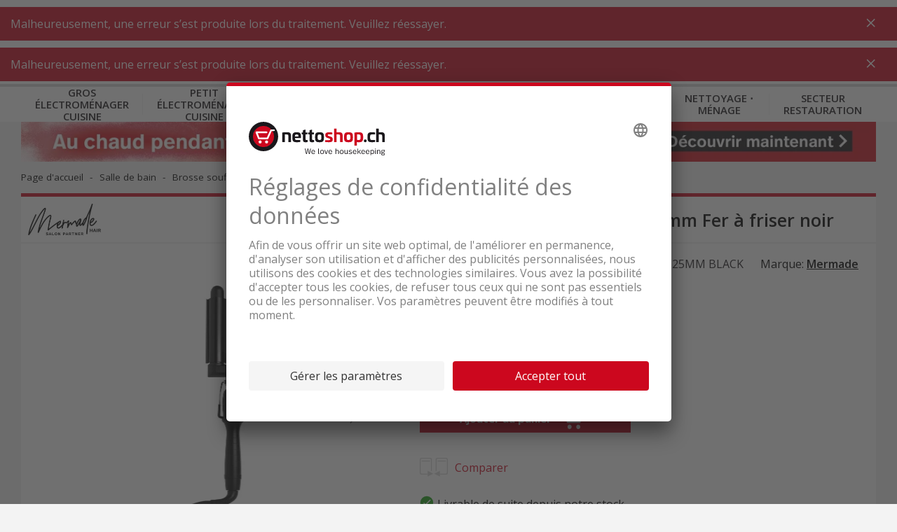

--- FILE ---
content_type: text/html;charset=UTF-8
request_url: https://www.nettoshop.ch/fr/salle-de-bain/brosse-soufflante/fer-a-boucler/mermade-mini-hair-waver-25mm-fer-a-friser-noir/p/IP347962
body_size: 22560
content:
<!--	25.11.0.899 - 2d9	-->

<!DOCTYPE html>
<html lang="fr">
<head>
	<title>
		Acheter Mermade Mini Hair Waver 25mm Fer &agrave; friser noir &agrave; bas prix</title>
	<meta http-equiv="Content-Type" content="text/html; charset=utf-8"/>
	<meta http-equiv="X-UA-Compatible" content="IE=edge">

	<meta name="viewport" content="width=device-width, initial-scale=1">
	<meta name="theme-color" content="#cc071e"/>

	<meta name="description" content="Commander maintenant Mermade Mini Hair Waver 25mm Fer &agrave; friser noir en ligne &agrave; bas prix ! &#10003; Livraison gratuite &#10003; Offres en solde &#10003; Acheter en ligne &agrave; bas prix &#10003; Action">
<meta property="og:url" content="https://www.nettoshop.ch/fr/salle-de-bain/brosse-soufflante/fer-a-boucler/mermade-mini-hair-waver-25mm-fer-a-friser-noir/p/IP347962">
<meta property="og:type" content="Website">
<meta property="og:site_name" content="Nettoshop">
<meta property="og:title" content="Acheter Mermade Mini Hair Waver 25mm Fer &agrave; friser noir &agrave; bas prix">
<meta property="og:image" content="/medias/IP347962.webp?context=bWFzdGVyfHJvb3R8NTc4OHxpbWFnZS93ZWJwfGFEa3lMMmc0WkM4NU56RTBNamc1T0RBek1qazBMMGxRTXpRM09UWXlMbmRsWW5BfDk4YzA0YzAyZGI0ZTlkY2ViNDBhYzlkZjc4MjUxOGZhNjY0OGMzMzlhZTBlYmJlNDMwN2E2ZmMyYzExMjM5OGY">
<meta property="og:description" content="Commander maintenant Mermade Mini Hair Waver 25mm Fer &agrave; friser noir en ligne &agrave; bas prix ! &#10003; Livraison gratuite &#10003; Offres en solde &#10003; Acheter en ligne &agrave; bas prix &#10003; Action">
<meta name="robots" content="index,follow">
<link rel="preconnect"  href="https://connect.facebook.net" />
	<link rel="dns-prefetch"  href="https://connect.facebook.net" />
	<link rel="preconnect"  href="https://fonts.gstatic.com" />
	<link rel="dns-prefetch"  href="https://fonts.gstatic.com" />
	<link rel="preconnect"  href="https://bid.g.doubleclick.net" />
	<link rel="dns-prefetch"  href="https://bid.g.doubleclick.net" />
	<link rel="preconnect"  href="https://t.flix360.com" />
	<link rel="dns-prefetch"  href="https://t.flix360.com" />
	<link rel="alternate"  hreflang="x-default" href="https://www.nettoshop.ch/badezimmer/hairstyler/lockenstab/mermade-mini-hair-waver-25mm-lockenstab-schwarz/p/IP347962" />
	<link rel="alternate"  hreflang="de-ch" href="https://www.nettoshop.ch/badezimmer/hairstyler/lockenstab/mermade-mini-hair-waver-25mm-lockenstab-schwarz/p/IP347962" />
	<link rel="alternate"  hreflang="fr-ch" href="https://www.nettoshop.ch/fr/salle-de-bain/brosse-soufflante/fer-a-boucler/mermade-mini-hair-waver-25mm-fer-a-friser-noir/p/IP347962" />
	<link rel="alternate"  hreflang="it-ch" href="https://www.nettoshop.ch/it/bagno/piastra-per-capelli/arricciacapelli/mermade-mini-hair-waver-25mm-ferro-arricciacapelli-nero/p/IP347962" />
	<link rel="alternate"  hreflang="en-ch" href="https://www.nettoshop.ch/en/bathroom/hairstyler/curling-tongs/mermade-mini-hair-waver-25mm-curling-iron-black/p/IP347962" />
	<link rel="canonical"  href="https://www.nettoshop.ch/fr/salle-de-bain/brosse-soufflante/fer-a-boucler/mermade-mini-hair-waver-25mm-fer-a-friser-noir/p/IP347962" />
	<link rel="shortcut icon" type="image/x-icon" media="all" href="/_ui/responsive/common/images/favicon_nettoshop.ico" />

    <link href="/_ui/responsive/common/images/touch_icon/ios/logo-nettoshop-120px.png" rel="apple-touch-icon" />
	<link href="/_ui/responsive/common/images/touch_icon/ios/logo-nettoshop-152px.png" rel="apple-touch-icon" sizes="152x152" />
	<link href="/_ui/responsive/common/images/touch_icon/ios/logo-nettoshop-167px.png" rel="apple-touch-icon" sizes="167x167" />
	<link href="/_ui/responsive/common/images/touch_icon/ios/logo-nettoshop-180px.png" rel="apple-touch-icon" sizes="180x180" />

	<link href="/_ui/responsive/common/images/touch_icon/android/logo-nettoshop-192px.png" rel="icon" sizes="192x192" />
	<link href="/_ui/responsive/common/images/touch_icon/android/logo-nettoshop-128px.png" rel="icon" sizes="128x128" />

	<link rel="preload" as="script" href="/_ui/responsive/theme-nettoshop/vendor-shop.js?v=25.11.0.899"/>
			<link rel="preload" as="script" href="/_ui/responsive/theme-nettoshop/app-shop.js?v=25.11.0.899"/>
		<link rel="preload" as="script" href="/_ui/responsive/theme-nettoshop/lazysizes.min.js"/>
	<link rel="preload" as="script" href="/_ui/responsive/theme-nettoshop/lazysizes.min.js"/>

	<link rel="preload" as="style" type="text/css" href="//fonts.googleapis.com/css?family=Open+Sans:300,400,600,700&display=swap" />

<link rel="stylesheet" type="text/css" media="all" href="/_ui/responsive/theme-nettoshop/vendor.css?v=25.11.0.899" />
		<link rel="stylesheet" type="text/css" media="all" href="/_ui/responsive/theme-nettoshop/app.css?v=25.11.0.899" />
	<script type="application/ld+json">{"offers":{"priceCurrency":"CHF","@type":"Offer","price":52,"availability":"https://schema.org/InStock"},"image":"https://www.nettoshop.ch/medias/IP347962.webp?context=bWFzdGVyfHJvb3R8NzM4fGltYWdlL3dlYnB8YURZeEwyZzVOeTg1TnpFME1qZzVOVFF4TVRVd0wwbFFNelEzT1RZeUxuZGxZbkF8YTVmNDVmM2RkNGFlMTc0NjUxMGMzMmYxMjYxZGFmMjQ2MDEwNWJlNjMxOTNiMzZhOTZlMWJlMzg1ZjI0NDhjNg","gtin12":"754590091619","@type":"Product","name":"Mermade Mini Hair Waver 25mm Fer à friser noir","description":"<p>Cr&eacute;ez des mini-ondulations en quelques secondes avec le MINI 25mm PRO Waver en noir. Cet outil capillaire indispensable permet de cr&eacute;er des ondulations beachy, 90, boho ou glam en quelques secondes. C&#39;est un v&eacute;ritable multitalent pour tous les cheveux, quelle que soit leur longueur ou leur texture. Ce waver de taille moyenne est la petite s&oelig;ur du waver de 32 mm. Il cr&eacute;e une ondulation plus petite et plus d&eacute;finie pour un effet ondul&eacute; tr&egrave;s tendance.<\/p>\n","mpn":"MIINI HAIR WAVER 25MM BLACK","category":"Fer à boucler","sku":"IP347962","@context":"http://schema.org","brand":{"@type":"Thing","name":"Mermade"}}</script>

<script type="application/ld+json">{"itemListElement":[{"item":"https://www.nettoshop.ch//","@type":"ListItem","name":"Page d'accueil","position":1},{"item":"https://www.nettoshop.ch//salle-de-bain/c/BG_Koerperpflege_Gesundheit","@type":"ListItem","name":"Salle de bain","position":2},{"item":"https://www.nettoshop.ch//salle-de-bain/brosse-soufflante/c/BG_Haarpflege_und_Haarschneider","@type":"ListItem","name":"Brosse soufflante","position":3},{"item":"https://www.nettoshop.ch//salle-de-bain/brosse-soufflante/fer-a-boucler/c/BG_Haarpflege_Lockenstab","@type":"ListItem","name":"Fer à boucler","position":4},{"item":"https://www.nettoshop.ch//salle-de-bain/brosse-soufflante/fer-a-boucler/mermade-mini-hair-waver-25mm-fer-a-friser-noir/p/IP347962","@type":"ListItem","name":"Mermade Mini Hair Waver 25mm Fer à friser noir","position":5}],"@type":"BreadcrumbList","@context":"http://schema.org"}</script>

<script src="https://nettoshop.app.baqend.com/v1/speedkit/install.js?d=production" async crossorigin="anonymous"></script>
</head>

<body class="page-productDetails pageType-ProductPage template-pages-product-productLayout2Page  smartedit-page-uid-productDetails smartedit-page-uuid-eyJpdGVtSWQiOiJwcm9kdWN0RGV0YWlscyIsImNhdGFsb2dJZCI6Im5ldHRvc2hvcENvbnRlbnRDYXRhbG9nIiwiY2F0YWxvZ1ZlcnNpb24iOiJPbmxpbmUifQ&#x3d;&#x3d; smartedit-catalog-version-uuid-nettoshopContentCatalog&#x2f;Online  language-fr">

	



	
	<script type='text/javascript'>
	var utag_data = 
{
  "product_productInfo_productID": [
    "IP347962"
  ],
  "page_type": "product",
  "product_productInfo_sku": [
    "IP347962"
  ],
  "product_attributes_quantity": [
    "1"
  ],
  "platform": "rsvag-nettoshop",
  "product_attributes_brand": [
    "Mermade"
  ],
  "product_sku": "",
  "page_category_name": "",
  "page_section_name": "",
  "product_attributes_basePrice": [
    "52.00"
  ],
  "product_id": "",
  "page_subcategory_name": "",
  "product_brand": "",
  "page_pageInfo_country": "ch",
  "product_category_primaryCategory": [
    "salle de bain"
  ],
  "page_pageInfo_language": "fr-ch",
  "product_unit_price": "",
  "product_name": "",
  "product_list_price": "",
  "page_pageInfo_templateType": "detail",
  "user_profile_profileInfo_loginStatus": "anonymous",
  "product_productInfo_productName": [
    "Mermade Mini Hair Waver 25mm Fer à friser noir"
  ],
  "product_category": "",
  "page_pageInfo_pageName": "product / IP347962_Mermade Mini Hair Waver 25mm Fer à friser noir",
  "page_attributes_currency": "",
  "page_pageInfo_geoRegion": ""
}
</script>
<script type='text/javascript'>
	(function(a,b,c,d){
	a='//tags.tiqcdn.com/utag/coop-ch/rsvag-nettoshop/prod/utag.js';
	b=document;c='script';d=b.createElement(c);d.src=a;d.type='text/java'+c;d.async=true;
	a=b.getElementsByTagName(c)[0];a.parentNode.insertBefore(d,a);
	})();
</script>

	

<div id="ember-application">
		<div class="l-default">
			<main data-currency-iso-code="CHF">

            <div id="headerWrapper" class="container container--fixed">
                    <div class="c-main-header c-main-header__desktop">

	<div class="c-main-header__header-hotline">
		</div>
	
	<div class="c-main-header__header-user">
		<div data-component="c-user" >
    <script type="application/json">{"data":{"recaptchaKey":"6Lc2z4UUAAAAAAJXdTT6BXCGgb6bcoedpLrJfVCO","featuresToggle":{"customerReviewsEnabled":true,"warrantyExtensionEnabled":true,"transportInsuranceEnabled":true},"baseStore":"nettoshop","apiUrls":{"scidCasUrl":"https://www.nettoshop.ch/fr/oauth2/authorization/scid?locale=fr","fetchDeliveryDates":"/api/fetch-delivery-dates","mergeCart":"/api/cart/merge","productRequestApiUrl":"/api/product/productRequestForm","cartAccessories":"/api/product/accessories","cart":"/api/cart","checkoutRegistrationUrl":"/login/checkout/registration","forgotPasswordUrl":"/password/email","cartEntry":"/api/cart-entry","checkoutLoginUrl":"/checkout/j_spring_security_check","checkoutGuestRegistrationUrl":"/login/checkout/registration/guest","loginUrl":"/j_spring_security_check","logoutUrl":"/logout","scidCasOnboardingUrl":"/scid/onboarding/start?backurl=/my-account","setDeliveryDate":"/api/checkout/delivery-date","registrationUrl":"/registration","scidCasOnboardingNoShopLoginUrl":"/scid/onboarding/start?backurl=/&noshoplogin=true"},"isLinkedWithScId":false,"isScidEnabled":true,"nettoUserComponent":{"loginlogoutLink":{"target":"sameWindow","selected":false,"url":"/login","external":false,"name":"Connexion","uid":"LoginCMSLink","visible":true,"type":"cMSLinkComponent"},"loginlogoutLinkDisplay":"LOGIN","languages":[{"isocode":"de","name":"Allemand","nativeName":"Deutsch","active":true,"required":false,"url":"/badezimmer/hairstyler/lockenstab/mermade-mini-hair-waver-25mm-lockenstab-schwarz/p/IP347962","selected":false,"type":"language"},{"isocode":"fr","name":"Français","nativeName":"Français","active":true,"required":false,"url":"/fr/salle-de-bain/brosse-soufflante/fer-a-boucler/mermade-mini-hair-waver-25mm-fer-a-friser-noir/p/IP347962","selected":true,"type":"language"},{"isocode":"it","name":"Italien","nativeName":"Italiano","active":true,"required":false,"url":"/it/bagno/piastra-per-capelli/arricciacapelli/mermade-mini-hair-waver-25mm-ferro-arricciacapelli-nero/p/IP347962","selected":false,"type":"language"},{"isocode":"en","name":"Anglais","nativeName":"English","active":true,"required":false,"url":"/en/bathroom/hairstyler/curling-tongs/mermade-mini-hair-waver-25mm-curling-iron-black/p/IP347962","selected":false,"type":"language"}],"languagesLabel":"Langue","asm":false,"isGuest":false,"isAnonymous":true,"type":"nettoUserComponent"},"contactDetails":{"dailyLowestPriceDirectSupportText":"RENSEIGNEZ-VOUS MAINTENANT!","dailyLowestPriceDirectSupportPhoneNumber":"084 882 24 34"}},"messages":{"SUCCESS":[],"INFO":[],"ERROR":[]},"contextPath":"/fr"}</script>
    <div class="c-user ember-view">
        <div class="c-user__inner">
            <div class="c-user__section c-user__section--left">
            </div>
            <ul class="c-user__section c-user__section--right">

                <li class="c-user__section-item c-user__section-item--languages">

                    <div class="c-language-selector ember-view">

                        <label class="c-language-selector__label">
                            <span class="invisible">Fran&ccedil;ais</span>

                            <input type="checkbox">
                            <ul class="c-language-selector__select">
                                <li class="c-language-selector__lang c-language-selector__lang--active">
                                    <a href="/fr" class="c-language-selector__lang-link" title="Fran&ccedil;ais">
                                        fr</a>
                                </li>
                            </ul>

                            </label>
                    </div>
                </li>
            </ul>
        </div>
    </div>
</div>
</div>
	
	<div class="c-main-header__content">
   		<div class="c-main-header__content-item c-main-header__mobile-menu-trigger">

			<div data-component="c-burger-menu-toggle" class="c-burger-menu-toggle">
					<div id="ember431" class="c-burger-menu-toggle ember-view">
						<button role="button" id="ember596" class="e-button e-button--no-spacing e-button--uppercase e-button--transparent e-button--theme e-button--theme-primary-1 ember-view">
							<div style="height: 20px;">&nbsp;</div>
								<span class="c-burger-menu-toggle__text">
							Menu</span>

						</button>
					</div>
				</div>
			</div>

		<div class="c-main-header__content-item c-main-header__logo">			
			<div class="c-logo ember-view">
				<a href="/fr">
					<div class="c-logo__icon c-logo__desktop">
						<img height="50" style="vertical-align:initial;margin-top:1px" title="nettoshop.ch | Les appareils ménagers - extrêmement nettes" alt="nettoshop.ch | Les appareils ménagers - extrêmement nettes" src="/_ui/responsive/theme-nettoshop/svg/symbol/i-logo-nettoshop-claim-fr.svg" />
					</div>
					<div class="c-logo__icon c-logo__mobile">
						<img height="44" style="vertical-align:initial"  title="nettoshop.ch | Les appareils ménagers - extrêmement nettes" alt="nettoshop.ch | Les appareils ménagers - extrêmement nettes"  src="/_ui/responsive/theme-nettoshop/svg/symbol/i-logo-nettoshop.svg" />
					</div>
				</a>
			</div>
		</div>
		
		<div class="c-main-header__content-item c-main-header__search">
			<div data-component="c-search-bar" >
	<script type="application/json">{"data":{"autocompleteUrl":"/api/search/autocomplete?term=","currentSearchTerm":"","searchUrl":"/search?text=","nettoSearchComponent":{"placeholder":"Recherche par produit, catégorie et numéro d’article","maxSuggestions":10,"minCharactersBeforeRequest":2,"waitTimeBeforeRequest":500,"type":"nettoSearchComponent"}},"messages":{"SUCCESS":[],"INFO":[],"ERROR":[]},"contextPath":"/fr"}</script>

	<div class="c-search-bar ember-view">
		<div class="c-search-bar__desktop">
			<div class="c-search-bar__left">
				<div class="e-input-text__wrapper ember-view">
					<input type="text" name="text" autocomplete="off" title="" placeholder="Recherche par produit, cat&eacute;gorie et num&eacute;ro d&rsquo;article" class="e-input-text e-input-text--layout-default e-input-text--no-border ember-text-field ember-view">
				</div>
			</div>
			<div class="c-search-bar__center"></div>
			<div class="c-search-bar__right">
			</div>
		</div>
		<div class="c-search-bar__mobile-trigger">
		</div>
		<div class="c-search-suggestions ember-view">
		</div>
	</div>
</div>
</div>

		<div class="c-main-header__promotion-button">
				<button role="button" title="% Promotions"
						class="e-button e-button--text-shadow e-button--theme e-button--theme-primary-1 ember-view"
						type="button" onclick="location.href='/promotionen'">
						% Promotions</button>
			</div>
		<div class="c-main-header__content-item c-main-header__mini-basket-wrapper">
			<div class="c-main-header__mini-basket">
				<div data-component="c-mini-basket">
    <script type="application/json">{"data":{"nettoMiniCartComponent":{"cartPageLink":{"target":"sameWindow","selected":false,"url":"/cart","external":false,"uid":"CartPageLink","visible":true,"type":"cMSLinkComponent"},"type":"nettoMiniCartComponent"}},"messages":{"SUCCESS":[],"INFO":[],"ERROR":[]},"contextPath":"/fr"}</script>
    <div class="c-main-header__content-item c-main-header__mini-basket-wrapper">
    </div>
</div></div>			
		</div>

    </div>
	<div class="c-main-header__main-navigation">
		<div id="mainNavigationPre">
    <div class="c-main-navigation ember-view">
        <nav class="c-main-navigation__navigation">
            <div class="c-main-navigation__navigation-inner">
                <ul class="c-main-navigation__level-1">
                    <li data-level="1" data-item="0" class="c-main-navigation__level-1-item">
                            <a href="/fr/gros-electromenager-cuisine/c/Haushalt_Grossgeraete" title="K&uuml;che_Grossger&auml;te"
                               class="c-main-navigation__link c-main-navigation__link--level-1">
                                    Gros &eacute;lectrom&eacute;nager cuisine</a>
                        </li>
                    <li data-level="1" data-item="1" class="c-main-navigation__level-1-item">
                            <a href="/fr/petit-electromenager-cuisine/c/Haushalt_Kleingeraete" title="K&uuml;che_Kleinger&auml;te"
                               class="c-main-navigation__link c-main-navigation__link--level-1">
                                    Petit &eacute;lectrom&eacute;nager cuisine</a>
                        </li>
                    <li data-level="1" data-item="2" class="c-main-navigation__level-1-item">
                            <a href="/fr/buanderie-atelier/c/WT_Waschen_Trocknen" title="Waschk&uuml;che_Werkstatt"
                               class="c-main-navigation__link c-main-navigation__link--level-1">
                                    Buanderie &sdot; atelier</a>
                        </li>
                    <li data-level="1" data-item="3" class="c-main-navigation__level-1-item">
                            <a href="/fr/salle-de-bain/c/BG_Koerperpflege_Gesundheit" title="Badezimmer"
                               class="c-main-navigation__link c-main-navigation__link--level-1">
                                    Salle de bain</a>
                        </li>
                    <li data-level="1" data-item="4" class="c-main-navigation__level-1-item">
                            <a href="/fr/interieur/c/WH_Wohnen" title="Wohnen"
                               class="c-main-navigation__link c-main-navigation__link--level-1">
                                    Int&eacute;rieur</a>
                        </li>
                    <li data-level="1" data-item="5" class="c-main-navigation__level-1-item">
                            <a href="/fr/jardin-outdoor/c/HG_Garten_Outdoor" title="Garten_Outdoor"
                               class="c-main-navigation__link c-main-navigation__link--level-1">
                                    Jardin &sdot; outdoor</a>
                        </li>
                    <li data-level="1" data-item="6" class="c-main-navigation__level-1-item">
                            <a href="/fr/nettoyage-menage/c/SR_Saugen_Reinigen" title="Reinigung_Haushalt"
                               class="c-main-navigation__link c-main-navigation__link--level-1">
                                    Nettoyage &sdot; m&eacute;nage</a>
                        </li>
                    <li data-level="1" data-item="7" class="c-main-navigation__level-1-item">
                            <a href="/fr/secteur-restauration/c/Gewerbegeraet_Gastrogeraete" title="Gastro_Gewerbe"
                               class="c-main-navigation__link c-main-navigation__link--level-1">
                                    Secteur restauration</a>
                        </li>
                    </ul>
            </div>
        </nav>
    </div>
</div>
<div id="mainNavigation" data-component="c-main-navigation" style="display: none">
</div>
</div>

	<div data-component="c-product-comparison">
		<script type="application/json">{"data":{"apiUrls":{"apiGetProductComparisons":"/api/productcomparison"}},"messages":{"SUCCESS":[],"INFO":[],"ERROR":[]},"contextPath":"/fr"}</script>
	</div>
</div>

<div data-component="c-sticky-button"></div>
</div>
            <div class="container container--filled">

                <a id="skip-to-content" name="skip-to-content"></a>
                <div class="content-wrapper">
                    <div data-component="c-mini-banner">
    <script type="application/json">{"data":{"nettoMiniBannerComponent":{"link":{"target":"sameWindow","selected":false,"url":"/waerme-mit-nettoshop","external":true,"name":"Kalte Jahreszeit","uid":"cmsitem_00013484","visible":true,"type":"cMSLinkComponent"},"imageDesktop":{"medias":[{"code":"KW46_Minibanner_Kalte Jahreszeit_F.jpg","catalogId":"nettoshopMediaCatalog","catalogVersion":"Online","mime":"image/jpeg","altText":"KW46_Minibanner_Kalte Jahreszeit_F.jpg","description":"KW46_Minibanner_Kalte Jahreszeit_F.jpg","url":"/medias/KW46-Minibanner-Kalte-Jahreszeit-F.jpg?context=[base64]","downloadUrl":"/medias/KW46-Minibanner-Kalte-Jahreszeit-F.jpg?context=[base64]&attachment=true","mediaFormat":"ORIGINAL","width":2880,"height":140,"type":"media"},{"code":"KW46_Minibanner_Kalte Jahreszeit_F.jpg_nettoMiniBannerMDWebP","catalogId":"nettoshopMediaCatalog","catalogVersion":"Online","mime":"image/webp","altText":"KW46_Minibanner_Kalte Jahreszeit_F.jpg","description":"KW46_Minibanner_Kalte Jahreszeit_F.jpg","url":"/medias/KW46-Minibanner-Kalte-Jahreszeit-F.webp?context=[base64]","downloadUrl":"/medias/KW46-Minibanner-Kalte-Jahreszeit-F.webp?context=[base64]&attachment=true","mediaFormat":"nettoMiniBannerMD","width":1069,"height":52,"type":"media"},{"code":"KW46_Minibanner_Kalte Jahreszeit_F.jpg_nettoMiniBannerMDRetinaWebP","catalogId":"nettoshopMediaCatalog","catalogVersion":"Online","mime":"image/webp","altText":"KW46_Minibanner_Kalte Jahreszeit_F.jpg","description":"KW46_Minibanner_Kalte Jahreszeit_F.jpg","url":"/medias/KW46-Minibanner-Kalte-Jahreszeit-F.webp?context=[base64]","downloadUrl":"/medias/KW46-Minibanner-Kalte-Jahreszeit-F.webp?context=[base64]&attachment=true","mediaFormat":"nettoMiniBannerMDRetina","width":2139,"height":104,"type":"media"},{"code":"KW46_Minibanner_Kalte Jahreszeit_F.jpg_nettoMiniBannerLGWebP","catalogId":"nettoshopMediaCatalog","catalogVersion":"Online","mime":"image/webp","altText":"KW46_Minibanner_Kalte Jahreszeit_F.jpg","description":"KW46_Minibanner_Kalte Jahreszeit_F.jpg","url":"/medias/KW46-Minibanner-Kalte-Jahreszeit-F.webp?context=[base64]","downloadUrl":"/medias/KW46-Minibanner-Kalte-Jahreszeit-F.webp?context=[base64]&attachment=true","mediaFormat":"nettoMiniBannerLG","width":1275,"height":62,"type":"media"},{"code":"KW46_Minibanner_Kalte Jahreszeit_F.jpg_nettoMiniBannerLGRetinaWebP","catalogId":"nettoshopMediaCatalog","catalogVersion":"Online","mime":"image/webp","altText":"KW46_Minibanner_Kalte Jahreszeit_F.jpg","description":"KW46_Minibanner_Kalte Jahreszeit_F.jpg","url":"/medias/KW46-Minibanner-Kalte-Jahreszeit-F.webp?context=[base64]","downloadUrl":"/medias/KW46-Minibanner-Kalte-Jahreszeit-F.webp?context=[base64]&attachment=true","mediaFormat":"nettoMiniBannerLGRetina","width":2550,"height":124,"type":"media"}],"type":"mediaContainer"},"imageMobile":{"medias":[{"code":"KW46_Minibanner_Kalte Jahreszeit_Mobile_F.jpg","catalogId":"nettoshopMediaCatalog","catalogVersion":"Online","mime":"image/jpeg","altText":"KW46_Minibanner_Kalte Jahreszeit_Mobile_F.jpg","description":"KW46_Minibanner_Kalte Jahreszeit_Mobile_F.jpg","url":"/medias/KW46-Minibanner-Kalte-Jahreszeit-Mobile-F.jpg?context=[base64]","downloadUrl":"/medias/KW46-Minibanner-Kalte-Jahreszeit-Mobile-F.jpg?context=[base64]&attachment=true","mediaFormat":"ORIGINAL","width":2048,"height":220,"type":"media"},{"code":"KW46_Minibanner_Kalte Jahreszeit_Mobile_F.jpg_nettoMiniBannerSMWebP","catalogId":"nettoshopMediaCatalog","catalogVersion":"Online","mime":"image/webp","altText":"KW46_Minibanner_Kalte Jahreszeit_Mobile_F.jpg","description":"KW46_Minibanner_Kalte Jahreszeit_Mobile_F.jpg","url":"/medias/KW46-Minibanner-Kalte-Jahreszeit-Mobile-F.webp?context=[base64]","downloadUrl":"/medias/KW46-Minibanner-Kalte-Jahreszeit-Mobile-F.webp?context=[base64]&attachment=true","mediaFormat":"nettoMiniBannerSM","width":744,"height":80,"type":"media"},{"code":"KW46_Minibanner_Kalte Jahreszeit_Mobile_F.jpg_nettoMiniBannerSMRetinaWebP","catalogId":"nettoshopMediaCatalog","catalogVersion":"Online","mime":"image/webp","altText":"KW46_Minibanner_Kalte Jahreszeit_Mobile_F.jpg","description":"KW46_Minibanner_Kalte Jahreszeit_Mobile_F.jpg","url":"/medias/KW46-Minibanner-Kalte-Jahreszeit-Mobile-F.webp?context=[base64]","downloadUrl":"/medias/KW46-Minibanner-Kalte-Jahreszeit-Mobile-F.webp?context=[base64]&attachment=true","mediaFormat":"nettoMiniBannerSMRetina","width":1489,"height":160,"type":"media"}],"type":"mediaContainer"},"type":"nettoMiniBannerComponent"}},"messages":{"SUCCESS":[],"INFO":[],"ERROR":[]},"contextPath":"/fr"}</script>
</div>
<div data-component="c-breadcrumb">
	<script type="application/json">{"data":{"nettoBreadcrumbComponent":{"items":[{"url":"/","name":"Page d'accueil"},{"url":"/salle-de-bain/c/BG_Koerperpflege_Gesundheit","name":"Salle de bain","categoryCode":"BG_Koerperpflege_Gesundheit"},{"url":"/salle-de-bain/brosse-soufflante/c/BG_Haarpflege_und_Haarschneider","name":"Brosse soufflante","categoryCode":"BG_Haarpflege_und_Haarschneider"},{"url":"/salle-de-bain/brosse-soufflante/fer-a-boucler/c/BG_Haarpflege_Lockenstab","name":"Fer à boucler","categoryCode":"BG_Haarpflege_Lockenstab"},{"url":"/salle-de-bain/brosse-soufflante/fer-a-boucler/mermade-mini-hair-waver-25mm-fer-a-friser-noir/p/IP347962","name":"Mermade Mini Hair Waver 25mm Fer à friser noir","linkClass":"active"}]}},"messages":{"SUCCESS":[],"INFO":[],"ERROR":[]},"contextPath":"/fr"}</script>
</div>

<div>
    <div data-component="c-product-detail" class="spacing--bottom-20 spacing--bottom-md-up-60">
        <script type="application/json">{"data":{"product":{"code":"IP347962","name":"Mermade Mini Hair Waver 25mm Fer à friser noir","url":"/salle-de-bain/brosse-soufflante/fer-a-boucler/mermade-mini-hair-waver-25mm-fer-a-friser-noir/p/IP347962","description":"<p>Cr&eacute;ez des mini-ondulations en quelques secondes avec le MINI 25mm PRO Waver en noir. Cet outil capillaire indispensable permet de cr&eacute;er des ondulations beachy, 90, boho ou glam en quelques secondes. C&#39;est un v&eacute;ritable multitalent pour tous les cheveux, quelle que soit leur longueur ou leur texture. Ce waver de taille moyenne est la petite s&oelig;ur du waver de 32 mm. Il cr&eacute;e une ondulation plus petite et plus d&eacute;finie pour un effet ondul&eacute; tr&egrave;s tendance.</p>\n","purchasable":true,"stock":{"stockLevelStatus":{"code":"inStock","type":"StockLevelStatus"},"stockLevel":1},"availableForPickup":false,"numberOfReviews":0,"summary":"","price":{"currencyIso":"CHF","value":52.0,"priceType":"BUY","formattedValue":"CHF 52.00","originalValue":52.0,"formattedOriginalValue":"CHF 52.00","discountValue":0.0,"formattedDiscountValue":"CHF 0.00"},"baseProduct":"000001","categories":[{"code":"SAP_CAT_124015006","url":"//c/SAP_CAT_124015006","image":{},"sequence":0,"installationDeliveryCostHint":false,"fustBanners":[]},{"code":"BRAND_SAP_BRAND_5236","name":"Mermade","url":"/search?q=:relevance:brand:Mermade","image":{},"sequence":0,"installationDeliveryCostHint":false,"navigationTitle":"Mermade","fustBanners":[]},{"code":"BG_Haarpflege_Lockenstab","name":"Fer à boucler","url":"/salle-de-bain/brosse-soufflante/fer-a-boucler/c/BG_Haarpflege_Lockenstab","image":{"format":"ORIGINAL","url":"/medias/BG-Haarpflege-Lockenstab.png?context=[base64]","altText":"BG_Haarpflege_Lockenstab_picture","width":276,"height":276},"sequence":0,"installationDeliveryCostHint":false,"navigationTitle":"Fer à boucler","fustBanners":["Rubrikbanner_KW50_Babyliss_Promo"]},{"code":"BG_Haarpflege_Hairstyler","name":"Hair Styler ⋅ Multi Styler","url":"/salle-de-bain/brosse-soufflante/brosse-coiffante-multiusages/c/BG_Haarpflege_Hairstyler","image":{"format":"ORIGINAL","url":"/medias/BG-Haarpflege-Hairstyler.png?context=[base64]","altText":"BG_Haarpflege_Hairstyler_picture","width":276,"height":276},"sequence":0,"installationDeliveryCostHint":false,"navigationTitle":"Hair Styler ⋅ Multi Styler","fustBanners":["Rubrikbanner_KW49_Dyson_Fust_Gutschein"]}],"classifications":[{"code":"SAP_CLA_124015006","name":"KG-Curlers","features":[{"code":"SAP_CLA_0939","name":"Type","description":"Type","range":false,"comparable":true,"featureValues":[{"value":"Fer à boucler","type":"nettoshopFeatureValue"}]},{"code":"SAP_CLA_0941","name":"écran","description":"écran","range":false,"comparable":true,"featureValues":[{"value":"Non","type":"nettoshopFeatureValue"}]},{"code":"SAP_CLA_0940","name":"Technolgie d'ions","description":"Technolgie d'ions","range":false,"comparable":true,"featureValues":[{"value":"Non","type":"nettoshopFeatureValue"}]},{"code":"SAP_CLA_1178","name":"Diamètre","description":"Diamètre","range":false,"comparable":true,"featureUnit":{"symbol":"MM","name":"mm"},"featureValues":[{"value":"25","featureUnitData":{"symbol":"MM","name":"mm"},"type":"nettoshopFeatureValue"}]},{"code":"SAP_CLA_1181","name":"Poids net (en kg)","description":"Poids net (en kg)","range":false,"comparable":true,"featureUnit":{"symbol":"KG","name":"kg"},"featureValues":[{"value":"0.600","featureUnitData":{"symbol":"KG","name":"kg"},"type":"nettoshopFeatureValue"}]},{"code":"SAP_CLA_1225","name":"Couleur du produit","description":"Couleur du produit","range":false,"comparable":true,"featureValues":[{"value":"noir","type":"nettoshopFeatureValue"}]},{"code":"SAP_CLA_0466","name":"Profondeur de l'appareil","description":"Profondeur de l'appareil","range":false,"comparable":true,"featureUnit":{"symbol":"mm","name":"mm"},"featureValues":[{"value":"390","featureUnitData":{"symbol":"mm","name":"mm"},"type":"nettoshopFeatureValue"}]},{"code":"SAP_CLA_1289","name":"Hauteur de l'appareil","description":"Hauteur de l'appareil","range":false,"comparable":true,"featureUnit":{"symbol":"mm","name":"mm"},"featureValues":[{"value":"75","featureUnitData":{"symbol":"mm","name":"mm"},"type":"nettoshopFeatureValue"}]},{"code":"SAP_CLA_0465","name":"Largeur de l'appareil","description":"Largeur de l'appareil","range":false,"comparable":true,"featureUnit":{"symbol":"mm","name":"mm"},"featureValues":[{"value":"95","featureUnitData":{"symbol":"mm","name":"mm"},"type":"nettoshopFeatureValue"}]},{"code":"SAP_CLA_1323","name":"Temperaturregelung","description":"Temperaturregelung","range":false,"comparable":true,"featureValues":[{"value":"Oui","type":"nettoshopFeatureValue"}]},{"code":"SAP_WARRANTY","name":"Garantie","range":false,"comparable":false,"featureValues":[{"value":"24 Mois (2 Années)","type":"nettoshopFeatureValue"}]}]}],"sapUnit":{"availabilityCode":"STK","code":"STK","name":"Pieces"},"brandName":"Mermade","available":false,"primaryCategory":{"code":"BG_Haarpflege_Lockenstab","name":"Fer à boucler","url":"/salle-de-bain/brosse-soufflante/fer-a-boucler/c/BG_Haarpflege_Lockenstab","image":{"format":"ORIGINAL","url":"/medias/BG-Haarpflege-Lockenstab.png?context=[base64]","altText":"BG_Haarpflege_Lockenstab_picture","width":276,"height":276},"sequence":0,"installationDeliveryCostHint":false,"navigationTitle":"Fer à boucler","fustBanners":["Rubrikbanner_KW50_Babyliss_Promo"]},"migrationProduct":false,"brandLink":"/search?q=:relevance:brand:Mermade","mainVendorProductNumber":"MIINI HAIR WAVER 25MM BLACK","warranty":"","eanCode":"754590091619","videoItems":[],"delayDelivery":false,"bottomPrice":false,"deliverableFromExternalWarehouse":true,"productFeatures":[],"brandLogos":[{"name":"Mermade","image":{"url":"/medias/Logo-Mermade.jpg?context=[base64]","altText":"SAP_BRAND_5236_Mermade","width":895,"height":389},"images":[{"format":"brandlogo","url":"/medias/Logo-Mermade.webp?context=[base64]","width":207,"height":90},{"format":"brandlogoXXS","url":"/medias/Logo-Mermade.webp?context=[base64]","width":230,"height":99},{"format":"brandlogoXXSRetina","url":"/medias/Logo-Mermade.webp?context=[base64]","width":460,"height":199}],"url":"/search?q=%3A%3Abrand%3AMermade","type":"namicsSymbol"}],"soldOut":false,"descriptionTitle":"Mermade Mini Hair Waver 25mm Fer à friser noir","energyEfficiencyTags":[],"deliveryStatus":{"code":"AVAILABLE","text":"Livrable de suite depuis notre stock"},"deliveryStatus2":{"code":"AVAILABLE","text":"<p><!-- x-tinymce/html --><!-- x-tinymce/html -->Command&eacute; avant 21 h, livraison le 08.01.2026</p>\n"},"productCartQuantity":0,"galleryImages":[{"medias":[{"altText":"Mermade Mini Hair Waver 25mm Fer à friser noir","url":"/medias/IP347962.webp?context=bWFzdGVyfHJvb3R8NzM4fGltYWdlL3dlYnB8YURZeEwyZzVOeTg1TnpFME1qZzVOVFF4TVRVd0wwbFFNelEzT1RZeUxuZGxZbkF8YTVmNDVmM2RkNGFlMTc0NjUxMGMzMmYxMjYxZGFmMjQ2MDEwNWJlNjMxOTNiMzZhOTZlMWJlMzg1ZjI0NDhjNg","mediaFormat":"productXXS","width":77,"height":150,"type":"media"},{"altText":"Mermade Mini Hair Waver 25mm Fer à friser noir","url":"/medias/IP347962.webp?context=bWFzdGVyfHJvb3R8MTYwMnxpbWFnZS93ZWJwfGFEWXpMMmc1TkM4NU56RTBNamc1TmpBMk5qZzJMMGxRTXpRM09UWXlMbmRsWW5BfDc3YTY5NWY3N2FlYTFlODgwNWJiYmY2NWViZjY2MzU3ZGYwZTQ3YjQ4MWU3MDg3MWZhZjI1MDc1NDFmZDM5MWE","mediaFormat":"productXXSRetina","width":154,"height":300,"type":"media"},{"altText":"Mermade Mini Hair Waver 25mm Fer à friser noir","url":"/medias/IP347962.webp?context=bWFzdGVyfHJvb3R8MTYwMnxpbWFnZS93ZWJwfGFHRXhMMmc1TXk4NU56RTBNamc1TmpjeU1qSXlMMGxRTXpRM09UWXlMbmRsWW5BfDIyYjU5NzY0ZTA4YzU5ZWJkZWZiNDAwMmY1M2RjYmRmZWE0NmY4M2RjYzg0Mzk1NzJmMTg0ZjY4ZGYzNTU0OGI","mediaFormat":"productXS","width":154,"height":300,"type":"media"},{"altText":"Mermade Mini Hair Waver 25mm Fer à friser noir","url":"/medias/IP347962.webp?context=bWFzdGVyfHJvb3R8Mzg3NnxpbWFnZS93ZWJwfGFHRTBMMmc1TUM4NU56RTBNamc1TnpNM056VTRMMGxRTXpRM09UWXlMbmRsWW5BfDMwYzdmZDdmNTM0ZWYzZDc3YjA0ZDE2NDYwYzJhOWQxZTZhNTczYWY4MjA4NDJhMDU5NjM3MTczOWQ3ZjA3YWY","mediaFormat":"productXSRetina","width":308,"height":600,"type":"media"},{"altText":"Mermade Mini Hair Waver 25mm Fer à friser noir","url":"/medias/IP347962.webp?context=bWFzdGVyfHJvb3R8NTc4OHxpbWFnZS93ZWJwfGFEa3lMMmc0WkM4NU56RTBNamc1T0RBek1qazBMMGxRTXpRM09UWXlMbmRsWW5BfDk4YzA0YzAyZGI0ZTlkY2ViNDBhYzlkZjc4MjUxOGZhNjY0OGMzMzlhZTBlYmJlNDMwN2E2ZmMyYzExMjM5OGY","mediaFormat":"productS","width":410,"height":800,"type":"media"},{"altText":"Mermade Mini Hair Waver 25mm Fer à friser noir","url":"/medias/IP347962.webp?context=bWFzdGVyfHJvb3R8MTQ4NDB8aW1hZ2Uvd2VicHxhR1F6TDJnNE9TODVOekUwTWpnNU9UTTBNelkyTDBsUU16UTNPVFl5TG5kbFluQXxmZWE1ZjgxYzJmMjg0NWJkZjY0N2EzN2I3MzIzN2Q1YTc0OGQ4Yjk3ZWZhOWU3ZjNiNDdkYWYzMGMwMDczMDY0","mediaFormat":"productSRetina","width":821,"height":1600,"type":"media"},{"altText":"Mermade Mini Hair Waver 25mm Fer à friser noir","url":"/medias/IP347962.webp?context=bWFzdGVyfHJvb3R8OTg3MHxpbWFnZS93ZWJwfGFESTFMMmc0T1M4NU56RTBNamc1T1RrNU9UQXlMMGxRTXpRM09UWXlMbmRsWW5BfDcwNzMyZjIzYjc2MzA5MzM2ZDViNGRkN2ZmMjFlMWQ3NTcwNGNkYjY1NmMwMzVmYjI3MGI3Mjk2Njc2NjQ5YWE","mediaFormat":"productM","width":616,"height":1200,"type":"media"},{"altText":"Mermade Mini Hair Waver 25mm Fer à friser noir","url":"/medias/IP347962.webp?context=bWFzdGVyfHJvb3R8MTYwOTJ8aW1hZ2Uvd2VicHxhRFZqTDJnMlppODVOekUwTWprd01EWTFORE00TDBsUU16UTNPVFl5TG5kbFluQXxiNDZmMzBlNzExMGFmMDUyMzFjYjA1YWUzNzY1NWJhMzgxZTE5MTE4YzdiYmYwZmZjMWZkNDNmYWNhMjhjZTJm","mediaFormat":"productMRetina","width":873,"height":1700,"type":"media"},{"altText":"Mermade Mini Hair Waver 25mm Fer à friser noir","url":"/medias/IP347962.webp?context=bWFzdGVyfHJvb3R8MTM3NzJ8aW1hZ2Uvd2VicHxhRFprTDJnM01pODVOekUwTWprd01UTXdPVGMwTDBsUU16UTNPVFl5TG5kbFluQXwxMGM4N2UxYWE5YWQ4NmJhMWQyYjlmOGUyMjI1YzJhMmEzMzU3N2VkMjNkNzJjMmZjMzI2OTFiZThhMDE5Njhk","mediaFormat":"productL","width":775,"height":1510,"type":"media"},{"altText":"Mermade Mini Hair Waver 25mm Fer à friser noir","url":"/medias/IP347962.webp?context=bWFzdGVyfHJvb3R8MTYwOTJ8aW1hZ2Uvd2VicHxhREZpTDJnM015ODVOekUwTWprd01UazJOVEV3TDBsUU16UTNPVFl5TG5kbFluQXw3MmVmYjJhNzRlZTQ1YWM2MDM5MWU0ZTIxZDc1ZWNlZjdmMjkyNGUyNWI5YmJhMzQ3YzBiOTI3NTVjMjRmY2Rk","mediaFormat":"productLRetina","width":873,"height":1700,"type":"media"}],"type":"mediaContainer"},{"medias":[{"altText":"Mermade Mini Hair Waver 25mm Fer à friser noir","url":"/medias/IP347962-2.webp?context=bWFzdGVyfHJvb3R8NDEwNTJ8aW1hZ2Uvd2VicHxhREF4TDJnMk9DODVOekUwTXpFNE1EUTVNekV3TDBsUU16UTNPVFl5WHpJdWQyVmljQXw0NWQ4YzEyNTNmZWJjZDc5ZjliMzNjMDQ0ZmZjYmZiMzljNWQ4YTc3MGNjYTFhYzBhMTI5OGUyMzBmMTQ3NWRj","mediaFormat":"productLRetina","width":1700,"height":814,"type":"media"},{"altText":"Mermade Mini Hair Waver 25mm Fer à friser noir","url":"/medias/IP347962-2.webp?context=bWFzdGVyfHJvb3R8MzMzMzB8aW1hZ2Uvd2VicHxhREV5TDJnMllpODVOekUwTXpFNE1URTBPRFEyTDBsUU16UTNPVFl5WHpJdWQyVmljQXxjNWVhYjhkOGJlZDVmOTMyZTBhMzA3N2M0ZWJkMjg4NDc0NTMwMTY5OGQyZWE2M2Y3ZTQzMTFiMTAyOTEyNTA0","mediaFormat":"productL","width":1510,"height":723,"type":"media"},{"altText":"Mermade Mini Hair Waver 25mm Fer à friser noir","url":"/medias/IP347962-2.webp?context=bWFzdGVyfHJvb3R8NDEwNTJ8aW1hZ2Uvd2VicHxhR1EwTDJnMllpODVOekUwTXpFNE1UZ3dNemd5TDBsUU16UTNPVFl5WHpJdWQyVmljQXxmYzQyMGJmMzFmMTQ3OGE2MmI5NmYzNzBhZTljZmY5ZjNlOWVhMDFmOWNlMDRmODY1NWMzMGFmOGI3MjYxZjc3","mediaFormat":"productMRetina","width":1700,"height":814,"type":"media"},{"altText":"Mermade Mini Hair Waver 25mm Fer à friser noir","url":"/medias/IP347962-2.webp?context=bWFzdGVyfHJvb3R8MjM1NDZ8aW1hZ2Uvd2VicHxhR1F4TDJnMlpTODVOekUwTXpFNE1qUTFPVEU0TDBsUU16UTNPVFl5WHpJdWQyVmljQXw5OWQxYmVhNjEzMzAwMjVjNzI1MWM0YzVkMWNkNWI5NDliODg2NjRlNWQxYTBlMmE0MzNiNGQ5MDJjYmNmN2Vj","mediaFormat":"productM","width":1200,"height":574,"type":"media"},{"altText":"Mermade Mini Hair Waver 25mm Fer à friser noir","url":"/medias/IP347962-2.webp?context=bWFzdGVyfHJvb3R8MzY0MjJ8aW1hZ2Uvd2VicHxhR1V6TDJnM01TODVOekUwTXpFNE16RXhORFUwTDBsUU16UTNPVFl5WHpJdWQyVmljQXxiYzNmYmZhZWE4MmFlNGE2MTdiNmY4OTY2MTM1Y2M0ZjE4ZWU2Njg2NDEwZTAyMjIwNDJiNjIwZmQ4MGNlNDZl","mediaFormat":"productSRetina","width":1600,"height":766,"type":"media"},{"altText":"Mermade Mini Hair Waver 25mm Fer à friser noir","url":"/medias/IP347962-2.webp?context=bWFzdGVyfHJvb3R8MTI4MDZ8aW1hZ2Uvd2VicHxhR0V5TDJnM05TODVOekUwTXpFNE5EUXlOVEkyTDBsUU16UTNPVFl5WHpJdWQyVmljQXw1MWQxOTQ1ZWY2MGE4Mjc4NTc0NDZmNjg3NDg4NjJiYWVlZTVlOGJjMTkyM2NiODYyOTk1MjgzNzM2NjM5YmQ4","mediaFormat":"productS","width":800,"height":383,"type":"media"},{"altText":"Mermade Mini Hair Waver 25mm Fer à friser noir","url":"/medias/IP347962-2.webp?context=bWFzdGVyfHJvb3R8ODI1OHxpbWFnZS93ZWJwfGFHRXdMMmczT0M4NU56RTBNekU0TlRBNE1EWXlMMGxRTXpRM09UWXlYekl1ZDJWaWNBfDNmMWJiM2ViNzE5ZjM3ZTUzNTliZWRhYTc5OGFlYzc3Nzg1OGQwYjFhMjc5MjE1YzZlNjA3OTQxMTc4YWNhNTk","mediaFormat":"productXSRetina","width":600,"height":287,"type":"media"},{"altText":"Mermade Mini Hair Waver 25mm Fer à friser noir","url":"/medias/IP347962-2.webp?context=bWFzdGVyfHJvb3R8MzA0NnxpbWFnZS93ZWJwfGFEWXhMMmczT1M4NU56RTBNekU0TlRjek5UazRMMGxRTXpRM09UWXlYekl1ZDJWaWNBfDVmNzlmZWFjNTkzN2QxMDEwNzU4ZDYzYTdmYzU2ZGE1NTQwOTYwZDZlMzdiZGI5OTY3NGU5YTMwYjU0OTM0NWM","mediaFormat":"productXS","width":300,"height":143,"type":"media"},{"altText":"Mermade Mini Hair Waver 25mm Fer à friser noir","url":"/medias/IP347962-2.webp?context=bWFzdGVyfHJvb3R8MzA0NnxpbWFnZS93ZWJwfGFEVm1MMmczWXk4NU56RTBNekU0TmpNNU1UTTBMMGxRTXpRM09UWXlYekl1ZDJWaWNBfDJmMWRhZjU2YTkzZWY5MDhkMTNhYTBiNjg0NjQ2NDZkN2IwYjVmNTU3MjllMDk0ODZlZTVmYWY5ZjY5ZTAzYmQ","mediaFormat":"productXXSRetina","width":300,"height":143,"type":"media"},{"altText":"Mermade Mini Hair Waver 25mm Fer à friser noir","url":"/medias/IP347962-2.webp?context=bWFzdGVyfHJvb3R8MTA0MnxpbWFnZS93ZWJwfGFEY3dMMmczWmk4NU56RTBNekU0TnpBME5qY3dMMGxRTXpRM09UWXlYekl1ZDJWaWNBfDQ2MGNlYTU5NTE2NjNkNTYyODEyNDIyMThhZjA2ODYwZDk0OTA5YTFkZDg1MzNmMjdkNmY3MWEwYzcyYmQ1MGM","mediaFormat":"productXXS","width":150,"height":71,"type":"media"}],"type":"mediaContainer"},{"medias":[{"altText":"Mermade Mini Hair Waver 25mm Fer à friser noir","url":"/medias/IP347962-3.webp?context=bWFzdGVyfHJvb3R8MzY4MTJ8aW1hZ2Uvd2VicHxhRE01TDJoa1ppODVOekUwTXpFNU5ESTFOVFkyTDBsUU16UTNPVFl5WHpNdWQyVmljQXxhY2U4MTQwZDk3ZTQ0NGU5NjNjMGRmMDYyNzIwOGY4M2VjM2FiMWVhNjMyNTk4ZThiNzc1MTljOTRmNjcwZmZl","mediaFormat":"productLRetina","width":1700,"height":1700,"type":"media"},{"altText":"Mermade Mini Hair Waver 25mm Fer à friser noir","url":"/medias/IP347962-3.webp?context=bWFzdGVyfHJvb3R8Mjg4MTJ8aW1hZ2Uvd2VicHxhR1poTDJoa1ppODVOekUwTXpFNU5Ea3hNVEF5TDBsUU16UTNPVFl5WHpNdWQyVmljQXw2YTIwYmU2NmFhNWM4MjRjMTY2NGZjYjYyMGIyYTdmZTU4MjliOGM2NjU4YmFlZGUyYzdiMDI5ODY5NTA1ZDQw","mediaFormat":"productL","width":1510,"height":1510,"type":"media"},{"altText":"Mermade Mini Hair Waver 25mm Fer à friser noir","url":"/medias/IP347962-3.webp?context=bWFzdGVyfHJvb3R8MzY4MTJ8aW1hZ2Uvd2VicHxhR1k0TDJobE1pODVOekUwTXpFNU5UVTJOak00TDBsUU16UTNPVFl5WHpNdWQyVmljQXw1Njg5NDFhNTA4NjQzYjI0NGMwNzZlZGU1MDEzYjgwMTI3YmNjMDgyZGM1NTU0NjhjNjRhN2Q0YWU1ZDY4OWEz","mediaFormat":"productMRetina","width":1700,"height":1700,"type":"media"},{"altText":"Mermade Mini Hair Waver 25mm Fer à friser noir","url":"/medias/IP347962-3.webp?context=bWFzdGVyfHJvb3R8MjAyNjZ8aW1hZ2Uvd2VicHxhREE1TDJobE5pODVOekUwTXpFNU5qSXlNVGMwTDBsUU16UTNPVFl5WHpNdWQyVmljQXw2ZjhhYjdjY2I3ZTFmNzg1NWI4NGNhNWZhODdlOTJjNDE3MzY4ZjMwZjk3NGY3OWM4NGU3NjRiNDNjN2RiOWI1","mediaFormat":"productM","width":1200,"height":1200,"type":"media"},{"altText":"Mermade Mini Hair Waver 25mm Fer à friser noir","url":"/medias/IP347962-3.webp?context=bWFzdGVyfHJvb3R8MzE1NjZ8aW1hZ2Uvd2VicHxhR0kzTDJobE5pODVOekUwTXpFNU5qZzNOekV3TDBsUU16UTNPVFl5WHpNdWQyVmljQXxjMDgwMzI5N2VkMzNkMzRiNWI1YWY2NGM0NjRhOTNhYzJjNDQ0NjFmMjMxN2E1MDI4MzJlYTc5ZWFkNjhmYTM2","mediaFormat":"productSRetina","width":1600,"height":1600,"type":"media"},{"altText":"Mermade Mini Hair Waver 25mm Fer à friser noir","url":"/medias/IP347962-3.webp?context=bWFzdGVyfHJvb3R8MTA5OTR8aW1hZ2Uvd2VicHxhR000TDJobE9TODVOekUwTXpFNU56VXpNalEyTDBsUU16UTNPVFl5WHpNdWQyVmljQXw5NzQ0MWY4NzJiYWY4YzY3ZGRiOGJiM2U3ZGE3YjM0MjgyMGQwYmVhMWZiMmM2ODM1NmZhNzFlNzcyMDk2MDBk","mediaFormat":"productS","width":800,"height":800,"type":"media"},{"altText":"Mermade Mini Hair Waver 25mm Fer à friser noir","url":"/medias/IP347962-3.webp?context=bWFzdGVyfHJvb3R8NzM0OHxpbWFnZS93ZWJwfGFHTTJMMmhsWXk4NU56RTBNekU1T0RFNE56Z3lMMGxRTXpRM09UWXlYek11ZDJWaWNBfGQ1NmQxOTgzMGY2NTIzY2Y5ODllNjdiZTViOGE1MzJhOGVmMTE4MGFkZTMyYzYwNjJlNzkwMTNmMmVlMWJjNDc","mediaFormat":"productXSRetina","width":600,"height":600,"type":"media"},{"altText":"Mermade Mini Hair Waver 25mm Fer à friser noir","url":"/medias/IP347962-3.webp?context=bWFzdGVyfHJvb3R8MzA5MnxpbWFnZS93ZWJwfGFEZzRMMmhsWkM4NU56RTBNekU1T0RnME16RTRMMGxRTXpRM09UWXlYek11ZDJWaWNBfGIzNjRjODQ1ZDYzOGQyNmI1MmU3YmQ0NGRjZGQ0OTE0ZmJjYTIxYjM3Njg3MGU5OGU1MzM0NTRkZGY5NmNhZDI","mediaFormat":"productXS","width":300,"height":300,"type":"media"},{"altText":"Mermade Mini Hair Waver 25mm Fer à friser noir","url":"/medias/IP347962-3.webp?context=bWFzdGVyfHJvb3R8MzA5MnxpbWFnZS93ZWJwfGFEZzFMMmhtTUM4NU56RTBNekU1T1RRNU9EVTBMMGxRTXpRM09UWXlYek11ZDJWaWNBfGRkYmU0MWFmNDM2ZDM4N2EyY2YyMWIwMTg5ODMxNzM4MTJlM2NhNjFkNWJkNzg4ZDhlMzIxNWY1NWE5Y2JhY2Y","mediaFormat":"productXXSRetina","width":300,"height":300,"type":"media"},{"altText":"Mermade Mini Hair Waver 25mm Fer à friser noir","url":"/medias/IP347962-3.webp?context=bWFzdGVyfHJvb3R8MTQyNnxpbWFnZS93ZWJwfGFHWTNMMmd4Tmk4NU56RTBNekl3TURFMU16a3dMMGxRTXpRM09UWXlYek11ZDJWaWNBfDIzZTBlZTVmMTA2OTM3YTc0N2IzN2M1YjU0YjY2NTU0NjAyYTgwOGYwODBlYzhiMDExNjk2YzZmYmQyNjkwZjU","mediaFormat":"productXXS","width":150,"height":150,"type":"media"}],"type":"mediaContainer"},{"medias":[{"altText":"Mermade Mini Hair Waver 25mm Fer à friser noir","url":"/medias/IP347962-4.webp?context=bWFzdGVyfHJvb3R8NTkyNDJ8aW1hZ2Uvd2VicHxhRE0yTDJnd05DODVOekUwTXpJd09EQXhPREl5TDBsUU16UTNPVFl5WHpRdWQyVmljQXxmMjk2M2I3YzI1YTQzNGNkOTZjYTFkYTAyNGViMGM5MDQyMGE1ZGFlZTYxODdkOWZmMmJiYjU5NmMzN2YzZjE0","mediaFormat":"productLRetina","width":1146,"height":1700,"type":"media"},{"altText":"Mermade Mini Hair Waver 25mm Fer à friser noir","url":"/medias/IP347962-4.webp?context=bWFzdGVyfHJvb3R8NDgzOTB8aW1hZ2Uvd2VicHxhR1UwTDJnd05DODVOekUwTXpJd09EWTNNelU0TDBsUU16UTNPVFl5WHpRdWQyVmljQXw3ZDdlMDI4OTJhMTI1YmZlNjk2NjQwOGY1OWRhMTRmZTAyODg0MDM1ZmRlM2Y4NzIxYjU5Y2YyYjBiZDZlZjA0","mediaFormat":"productL","width":1017,"height":1510,"type":"media"},{"altText":"Mermade Mini Hair Waver 25mm Fer à friser noir","url":"/medias/IP347962-4.webp?context=bWFzdGVyfHJvb3R8NTkyNDJ8aW1hZ2Uvd2VicHxhR1kxTDJnd055ODVOekUwTXpJd09UTXlPRGswTDBsUU16UTNPVFl5WHpRdWQyVmljQXw5Y2Q1Nzk0MDYxMTNmODFiY2VkOWRkNWRmOTdjNDMxNmQwYzM3Y2FlOTVlMTg1ZWQ0OGQwNDBhYjUwZjQ4OTMw","mediaFormat":"productMRetina","width":1146,"height":1700,"type":"media"},{"altText":"Mermade Mini Hair Waver 25mm Fer à friser noir","url":"/medias/IP347962-4.webp?context=bWFzdGVyfHJvb3R8MzUxMDZ8aW1hZ2Uvd2VicHxhR0V6TDJnd09DODVOekUwTXpJd09UazRORE13TDBsUU16UTNPVFl5WHpRdWQyVmljQXxiMDYwOWE0ODk5ODYxZGJjNDBlYmJlYjhkNzBjZmEwZjk5MDRhMjQ2NGRkOTI5Y2IwMDg1YTM3YjZjYzE3NjY1","mediaFormat":"productM","width":808,"height":1200,"type":"media"},{"altText":"Mermade Mini Hair Waver 25mm Fer à friser noir","url":"/medias/IP347962-4.webp?context=bWFzdGVyfHJvb3R8NTI0MTR8aW1hZ2Uvd2VicHxhRFl3TDJnMU15ODVOekUwTXpJeE1EWXpPVFkyTDBsUU16UTNPVFl5WHpRdWQyVmljQXw0NzJjOTg1MWFiZmVhYjI2NjFlMWE0MmEzYjRmY2NiY2YwMTE0MTlkMDk1YWNhMWI4YTEwZDM3YWEwOGU4NGMw","mediaFormat":"productSRetina","width":1078,"height":1600,"type":"media"},{"altText":"Mermade Mini Hair Waver 25mm Fer à friser noir","url":"/medias/IP347962-4.webp?context=bWFzdGVyfHJvb3R8MTk1MDJ8aW1hZ2Uvd2VicHxhRFZsTDJnMU5pODVOekUwTXpJeE1USTVOVEF5TDBsUU16UTNPVFl5WHpRdWQyVmljQXw5YTlkODg1MWNjMjExNjgxNzdlNWU3NTVjMTEwOWU4ZWFiZGQxZjZiOTIzNTU1ZGNlZGNmMjA1Njc5YTE5YWMz","mediaFormat":"productS","width":539,"height":800,"type":"media"},{"altText":"Mermade Mini Hair Waver 25mm Fer à friser noir","url":"/medias/IP347962-4.webp?context=bWFzdGVyfHJvb3R8MTI3OTB8aW1hZ2Uvd2VicHxhREZtTDJnMU55ODVOekUwTXpJeE1UazFNRE00TDBsUU16UTNPVFl5WHpRdWQyVmljQXwyMjIzMWY1ZDA0YmE5MGNkMzEyOTcyMmY1ZDQxNDQxNWY0MzNmYWU0ZDBmMzllMjg3ZmNhN2NkMGY2NGM5YTI5","mediaFormat":"productXSRetina","width":404,"height":600,"type":"media"},{"altText":"Mermade Mini Hair Waver 25mm Fer à friser noir","url":"/medias/IP347962-4.webp?context=bWFzdGVyfHJvb3R8NTEzMHxpbWFnZS93ZWJwfGFETXdMMmcxWVM4NU56RTBNekl4TWpZd05UYzBMMGxRTXpRM09UWXlYelF1ZDJWaWNBfGFiYTAwMzQxY2FmZjk3ZWJlZWIxZWEyMjA5MTE3YzQ4ZTVlZjc4NzQ2YTM0MjRkMTkzYjE4ZTI3MzMwNjAwYmU","mediaFormat":"productXS","width":202,"height":300,"type":"media"},{"altText":"Mermade Mini Hair Waver 25mm Fer à friser noir","url":"/medias/IP347962-4.webp?context=bWFzdGVyfHJvb3R8NTEzMHxpbWFnZS93ZWJwfGFESmxMMmcxWkM4NU56RTBNekl4TXpJMk1URXdMMGxRTXpRM09UWXlYelF1ZDJWaWNBfGI3MzMxMzM3NTVmMDkwMDRiOWVjYmRiZGMyYTE0Mzg3MzkyNTliNzQzYWMwODEzODdlZGQyMzA3ZjYzMDNlMWY","mediaFormat":"productXXSRetina","width":202,"height":300,"type":"media"},{"altText":"Mermade Mini Hair Waver 25mm Fer à friser noir","url":"/medias/IP347962-4.webp?context=bWFzdGVyfHJvb3R8MjAzMnxpbWFnZS93ZWJwfGFHVm1MMmcxWkM4NU56RTBNekl4TXpreE5qUTJMMGxRTXpRM09UWXlYelF1ZDJWaWNBfDIxNTM0YzQ3NTVlY2M2NGJkZWI5NWVkM2NmOTllNDZjYmUwMGQ5NDNhOGM3ODczYTc5M2IyOGE5YzgyYTBlM2M","mediaFormat":"productXXS","width":101,"height":150,"type":"media"}],"type":"mediaContainer"}],"logisticGroup":"SMALLEQUIPMENT","logisticGroupType":"SMALL_DEVICE","flixMediaAttributes":{"distributor":"163","language":"s5","fallbackLanguage":"fr"},"isGrill":false,"preConfigured":false,"isConfigurable":false,"hasSpecialDeliveryGroup":false,"hasWarrantyExtension":false,"transportInsuranceTooltipText":"L'envoi s'effectue avec le plus grand soin possible. Il peut néanmoins arriver que votre commande soit endommagée pendant le transport. La garantie de transport est une couverture contre les dommages et les pertes pendant le transport.","disableB2bForm":false,"options":[],"isOccasion":false,"hasDigitalCoupon":false,"hasCrossellingReference":false,"uspValues":[],"hasBundles":false,"bundles":[],"zifWarrantyDuration":"024","type":"product"},"apiUrls":{"productContactApiUrl":"/api/product/productContactForm","syncProductConfiguration":"/api/product/configuration/sync","addBundleConfigurationToCart":"/api/cart/entry/configuration","createReviews":"/api/product/review","productSlider":"/api/productslider/IP347962","productContactB2bApiUrl":"/api/product/productContactB2bForm","productBundles":"/api/product/bundles","deleteProductConfiguration":"/api/product/configuration/remove","saveBundleConfiguration":"/api/bundle/configuration/save","getReviews":"/api/product/review/all","addProductConfigurationToCart":"/api/cart/entry/configuration","syncBundleConfiguration":"/api/bundle/configuration/sync","saveProductConfiguration":"/api/product/configuration/save","productRecallApiUrl":"/api/product/productRecallForm"}},"messages":{"SUCCESS":[],"INFO":[],"ERROR":[]},"contextPath":"/fr"}</script>
    </div>
</div>

<a name="webrecommender" class="anchor"></a>
    <div id="recommandations-83543295wrapper">

        <div id="recommandations-83543295" style="display: none;min-height: 400px" data-component="c-web-recommender">
            <script type="application/json">{"data": {"callbackId": "recommandations-83543295","title": ""}}</script>
        </div>

        <script id="scriptrecommandations-83543295">
            if (!window.ScarabQueue) {
                window.ScarabQueue = [];
                window.WebRecommender = {};
            }
        </script>


        <script type="text/html" id="simple-tmpl"></script>


        <script>
            if ( !(/MSIE|Trident/.test(window.navigator.userAgent)) ) {
                window.WebRecommender['recommandations-83543295'] = {recommendations: []};

                document.addEventListener('cWebRecommender', function (e) {
                    if (e.detail.callbackId === "recommandations-83543295") {
                        var rec = window.WebRecommender['recommandations-83543295'];
                        setTimeout(function () {
                            var recommendations = document.getElementById("recommandations-83543295");
                            var container = document.getElementById("productDetailRecommendations");
                            if (container) {
                                container.className = "spacing--top-20 spacing--top-md-up-60";
                                container.appendChild(recommendations);
                            } else {
                                document.getElementById("recommandations-83543295wrapper").className = "";
                            }

                            if(rec.emberwasnotready){
                                document.getElementById('recommandations-83543295').style.display = 'block';
                                rec.ember.set('data', rec.recommendations);
                            }
                        }, 50);

                        rec.ember = e.detail.ember;
                    }
                }, false);


                var lang = "_fr_CH";
                var sizes = ['productXXS', 'productXS', 'productS', 'productM', 'productL', 'productXL'];
                
                var limit = 36;
                var logics = ['RELATED', 'ALSO_BOUGHT'];
                

                var logicCounter = 0, logicData = {};

                function renderProducts(){

                    var productIds = [], allProducts = [], keys = Object.keys(logicData);
                    keys.forEach(function(key){
                        logicData[key].forEach(function(prod){
                            if(productIds.indexOf(prod.id)<0){
                                productIds.push(prod.id);
                                allProducts.push(prod);
                            }
                        });
                    });

                    var allProductsSorted = [];
                    if(keys.length > 0) {
                        while (allProducts.length > 0) {
                            for (var i = 0; i < 3; i++) {
                                if (allProducts.length > 0) {
                                    allProductsSorted.push(allProducts[0]);
                                    allProducts.splice(0, 1);
                                }
                            }
                            for (var i = 0; i < 3; i++) {
                                if (allProducts.length > 0) {
                                    allProductsSorted.push(allProducts[allProducts.length - 1]);
                                    allProducts.splice(allProducts.length - 1, 1);
                                }
                            }
                        }
                    }else{
                        allProductsSorted = allProducts;
                    }
                    if(allProductsSorted.length>limit){
                        allProductsSorted.length = limit;
                    }


                    var rec = window.WebRecommender['recommandations-83543295'];
                    var xhr = new XMLHttpRequest();
                    xhr.open("POST", "/api/productRdeInfo", true);
                    xhr.setRequestHeader('Content-Type', 'application/json');
                    xhr.setRequestHeader('CSRFToken', window && window.ACC ? window.ACC.config.CSRFToken : '');
                    xhr.send(JSON.stringify({
                        products: productIds
                    }));
                    xhr.onload = function() {
                        var priceMap ={}
                        try {
                            var data = JSON.parse(this.responseText);
                            priceMap = data.data.productPrices;
                        }catch(e){
                            console.log(e);
                        }

                        for (var i = 0; i < allProductsSorted.length; i++) {
                            var p = allProductsSorted[i];
                            var price = p.price, oriPrice = p.price, discountPrice = p.msrp;
                            if (discountPrice) {
                                oriPrice = discountPrice;
                            }
                            var isMailImage = p.image.indexOf('img.mail.nettoshop.ch')>0;
                            var images = [];
                            for( var k = 0; k< sizes.length; k++){
                                var size = sizes[k];
                                images.push({imageType: "PRIMARY",format: size,url: p.image.replace(/\/productM\//,'/'+size+'/')+(isMailImage>0?'?size=small':''), altText: null, galleryIndex: null,width: null})
                            }
                            rec.recommendations.push({
                                code:p.id,name:p["title"+lang],
                                scarbaCohort: p.cohort,
                                scarbaFeature: p.trackingCode,
                                url:p["link"+lang],
                                brandLogos: [{
                                    name: p.brand,
                                    images: [{
                                        imageType: "PRIMARY",
                                        format: "brandSymbolXXS",
                                        url: p.c_custom_label_2
                                    }],
                                    type: "namicsSymbol"
                                }],
                                price: priceMap[p.id] || {currencyIso: "CHF",value:price,priceType:"BUY",formattedValue: "CHF "+price,minQuantity:null,maxQuantity:null,originalValue:oriPrice,formattedOriginalValue:"CHF "+oriPrice,discountValue:oriPrice-price,formattedDiscountValue:"CHF "+(oriPrice-price)},
                                baseProduct: null,
                                images: images,
                                type: "product"
                            });
                        }
                        if (rec.recommendations.length > 0) {
                            if( rec.ember ){
                                document.getElementById('recommandations-83543295').style.display = 'block';
                                rec.ember.set('data', rec.recommendations);
                            }else{
                                rec.emberwasnotready=true;
                            }
                        }
                    }
                }
                function isInViewport(element) {
                    const rect = element.getBoundingClientRect();
                    return (
                        rect.top >= 0 &&
                        rect.left >= 0 &&
                        rect.bottom <= (window.innerHeight || document.documentElement.clientHeight) &&
                        rect.right <= (window.innerWidth || document.documentElement.clientWidth)
                    );
                }

                for(var i=0;i<logics.length;i++){
                    var logic = logics[i];
                    logicCounter++;
                    /*if(logic === 'SEARCH'){
                        window.ScarabQueue.push(['searchTerm', '']);
                    }*/
                    window.ScarabQueue.push(['recommend', {
                        logic:logic,
                        limit:limit,
                        containerId:'recommandations-83543295',
                        templateId:'simple-tmpl',
                        success: function (SC) {
                            var runNext = function(){
                                logicCounter--;
                                if (SC.recommender.container &&
                                    SC.recommender.container.id.indexOf('recommandations-83543295')>=0 &&
                                    SC.page && SC.page.products) {
                                    SC.page.products.forEach(prod=>{
                                        prod.cohort = SC.cohort;
                                    });
                                    logicData[SC.recommender.f] = SC.page.products;
                                }
                                if(logicCounter==0){
                                    renderProducts();
                                }
                            }

                            if (isInViewport(document.getElementById('recommandations-83543295'))) {
                                runNext();
                            }else{
                                function listener(){
                                    window.removeEventListener('scroll', listener, false);
                                    runNext();
                                }
                                window.addEventListener('scroll', listener, false);
                            }
                        }
                    }]);
                }
            }

        </script>
    </div>
</div>

                <div data-component="c-supplies"></div>
                    <div data-component="c-product-configuration"></div>

                    <div data-component="c-notification-container">
	<script type="application/json">{"data":{},"messages":{"SUCCESS":[],"INFO":[],"ERROR":[]},"contextPath":"/fr"}</script>
</div><footer>
    <div data-component="c-main-footer" data-attrs='{"initialDataUrl":"/api/load-component?pk=8796097479740"}'>
    </div>
</footer>

</div>
        </main>
    </div>
		<div data-component="c-global-loader">
		</div>

		</div>
	<form name="accessiblityForm">
		<input type="hidden" id="accesibility_refreshScreenReaderBufferField" name="accesibility_refreshScreenReaderBufferField" value=""/>
	</form>
	<div id="ariaStatusMsg" class="skip" role="status" aria-relevant="text" aria-live="polite"></div>

	<div id="forlightbox"></div>

	<script>

	var showModalScidAlreadyLinked = false;
	var showModalScidUndockSuccess = false;
	var showModalUndockError = false;
	var showModalClubSignOffSuccess = false;
	var showModalClubSignOffError = false;

</script>

<div class="sc-id-modal" id="MODAL_SCID_UNDOCK_START" data-sc-id-modal data-sc-id-modal-auto-open="false" data-sc-id-modal-close-on-outside-click="false" data-sc-id-modal-ajax-url="/fr/scid/undocking/start">
</div>


<div class="sc-id-modal" id="MODAL_SCID_UNDOCK_CODE" data-sc-id-modal data-sc-id-modal-auto-open="false" data-sc-id-modal-close-on-outside-click="false" data-sc-id-modal-ajax-url="/fr/scid/undocking/code">
</div>


<div class="sc-id-modal" id="MODAL_SCID_CLUB_SIGN_OFF_START" data-sc-id-modal data-sc-id-modal-auto-open="false" data-sc-id-modal-close-on-outside-click="false" data-sc-id-modal-ajax-url="/fr/scid/club/signoff/start" data-sc-id-modal-classes="sc-id-modal-club__container">
</div>

<div class="sc-id-modal" id="MODAL_SCID_CLUB_SIGN_OFF_CODE" data-sc-id-modal data-sc-id-modal-auto-open="false" data-sc-id-modal-close-on-outside-click="false" data-sc-id-modal-ajax-url="/fr/scid/club/signoff/code" data-sc-id-modal-classes="sc-id-modal-club__container">
</div>

<script type="text/javascript">
		/*<![CDATA[*/
		
		var ACC = { config: {contextPath:"",
				encodedContextPath:"/fr",
				rootPath:"/_ui/responsive",
				CSRFToken:"cc01352f-06ab-49b5-a5ff-b189ada2cadc",
				loginUrl:"/fr/login",
				autocompleteUrl:"/fr/search/autocompleteSecure",
				authenticationStatusUrl:"/fr/authentication/status"}};
			
		/*]]>*/
	</script>
	<script>var preRenderedMainNaviation=document.getElementById("mainNavigationPre");preRenderedMainNaviation&&preRenderedMainNaviation.addEventListener("click",function(e){e.target.classList.contains("c-main-navigation__link")&&(e.preventDefault(),window.preRenderedMainNaviationClick={dataItem:e.target.parentElement.dataset.item,dataLevel:e.target.parentElement.dataset.level})},!1);</script>

<script>
	if( !window.Promise || !Promise.prototype.finally){
		document.write('<scr'+'ipt src="/_ui/responsive/theme-nettoshop/polyfill-shared.js"></sc'+'ript>')
	}
</script>
<script src="/_ui/responsive/theme-nettoshop/polyfill-legacy.js" nomodule></script>
<script src="/_ui/responsive/theme-nettoshop/picturefill.min.js" nomodule></script>

<script type="text/javascript" src="/_ui/responsive/theme-nettoshop/vendor-shop.js?v=25.11.0.899"></script>
		<script type="text/javascript" src="/_ui/responsive/theme-nettoshop/app-shop.js?v=25.11.0.899"></script>
	<script type="text/javascript" src="/_ui/responsive/theme-nettoshop/lazysizes.min.js"></script>


<script>window.callKeepSession=function(e){var n=new XMLHttpRequest;n.onload=function(){n.readyState===n.DONE&&200===n.status&&(window.ACC.config.CSRFToken=n.responseText,e)?e(!0):e&&e(!1)},n.open("GET","/fr/keepsession"),n.send()},setInterval(window.callKeepSession,300000);</script><script>
		var a = new XMLHttpRequest();a.open('GET', '/_ui/responsive/theme-nettoshop/svg/symbol/symbols.svg?v=25.11.0.899', true);a.send();a.onload = function() {if (this.status === 404) {return}var d = document.createElement('div');d.innerHTML = a.responseText;document.body.insertBefore(d, document.body.childNodes[0]);};
	</script>
</body>

</html>
<script id="f5_cspm">(function(){var f5_cspm={f5_p:'ELGPBFKCMLEBPPHBLMIPBGJHNJGKAKIPFKFLEBDGNJOPLDNJEACGALCJAIAPIJAAGIOBCDICAABFDBOPCNAAEBGIAAJILCGGKIHHOLKPDDHDFHCOGNCKFMOFMLKHALEP',setCharAt:function(str,index,chr){if(index>str.length-1)return str;return str.substr(0,index)+chr+str.substr(index+1);},get_byte:function(str,i){var s=(i/16)|0;i=(i&15);s=s*32;return((str.charCodeAt(i+16+s)-65)<<4)|(str.charCodeAt(i+s)-65);},set_byte:function(str,i,b){var s=(i/16)|0;i=(i&15);s=s*32;str=f5_cspm.setCharAt(str,(i+16+s),String.fromCharCode((b>>4)+65));str=f5_cspm.setCharAt(str,(i+s),String.fromCharCode((b&15)+65));return str;},set_latency:function(str,latency){latency=latency&0xffff;str=f5_cspm.set_byte(str,40,(latency>>8));str=f5_cspm.set_byte(str,41,(latency&0xff));str=f5_cspm.set_byte(str,35,2);return str;},wait_perf_data:function(){try{var wp=window.performance.timing;if(wp.loadEventEnd>0){var res=wp.loadEventEnd-wp.navigationStart;if(res<60001){var cookie_val=f5_cspm.set_latency(f5_cspm.f5_p,res);window.document.cookie='f5avr0523929510aaaaaaaaaaaaaaaa_cspm_='+encodeURIComponent(cookie_val)+';path=/;'+'';}
return;}}
catch(err){return;}
setTimeout(f5_cspm.wait_perf_data,100);return;},go:function(){var chunk=window.document.cookie.split(/\s*;\s*/);for(var i=0;i<chunk.length;++i){var pair=chunk[i].split(/\s*=\s*/);if(pair[0]=='f5_cspm'&&pair[1]=='1234')
{var d=new Date();d.setTime(d.getTime()-1000);window.document.cookie='f5_cspm=;expires='+d.toUTCString()+';path=/;'+';';setTimeout(f5_cspm.wait_perf_data,100);}}}}
f5_cspm.go();}());</script>

--- FILE ---
content_type: image/svg+xml;charset=UTF-8
request_url: https://www.nettoshop.ch/_ui/responsive/theme-nettoshop/svg/symbol/symbols.svg?v=25.11.0.899
body_size: 99584
content:
<svg style="position: absolute; width: 0; height: 0;" width="0" height="0" version="1.1" xmlns="http://www.w3.org/2000/svg" xmlns:xlink="http://www.w3.org/1999/xlink">
<symbol id="band_links" viewBox="0 0 62.43 60"><g data-name="icon 03 links" stroke="#000" stroke-miterlimit="10" stroke-width="3"><g data-name="Rechteck 1150" transform="translate(2.431)" fill="none"><rect width="60" height="60" rx="6.11" stroke="none"/><rect x="1.5" y="1.5" width="57" height="57" rx="4.61"/></g><g data-name="Rechteck 1151" transform="translate(0 8.7)" fill="#fff"><rect width="8" height="14.619" rx="1.794" stroke="none"/><rect x="1.5" y="1.5" width="5" height="11.619" rx=".294" fill="none"/></g><g data-name="Rechteck 1152" transform="translate(0 36.682)" fill="#fff"><rect width="8" height="14.619" rx="1.794" stroke="none"/><rect x="1.5" y="1.5" width="5" height="11.619" rx=".294" fill="none"/></g><path data-name="Pfad 373" d="M47.949 18.885h2.066a2.916 2.916 0 012.916 2.915v16.4a2.916 2.916 0 01-2.916 2.915h-2.066" fill="#fff"/></g></symbol>
<symbol id="band_rechts" viewBox="0 0 62.431 60"><g data-name="Rechteck 1150" fill="none" stroke="#000" stroke-miterlimit="10" stroke-width="3"><rect width="60" height="60" rx="6.11" stroke="none"/><rect x="1.5" y="1.5" width="57" height="57" rx="4.61"/></g><g data-name="Rechteck 1151" transform="translate(54.431 8.7)" fill="#fff" stroke="#000" stroke-miterlimit="10" stroke-width="3"><rect width="8" height="14.619" rx="1.794" stroke="none"/><rect x="1.5" y="1.5" width="5" height="11.619" rx=".294" fill="none"/></g><g data-name="Rechteck 1152" transform="translate(54.431 36.682)" fill="#fff" stroke="#000" stroke-miterlimit="10" stroke-width="3"><rect width="8" height="14.619" rx="1.794" stroke="none"/><rect x="1.5" y="1.5" width="5" height="11.619" rx=".294" fill="none"/></g><path data-name="Pfad 373" d="M14.482 18.885h-2.066A2.916 2.916 0 009.5 21.8v16.4a2.916 2.916 0 002.916 2.915h2.066" fill="#fff" stroke="#000" stroke-miterlimit="10" stroke-width="3"/></symbol>
<symbol id="i--coop" viewBox="0 0 56.68 16.93"><path d="M27.52 1.84A10.93 10.93 0 0021.43.18c-4 0-8.63 1.7-8.63 6.51a8.74 8.74 0 00.2 1.72 5.42 5.42 0 01-4 1.89 3.65 3.65 0 11-.2-7.29 4.07 4.07 0 012.26.65l1.67-2.65a10.66 10.66 0 00-4.62-1C4.02.01-.03 2.22-.03 6.65s3.64 6.7 8 6.7a8.52 8.52 0 006.23-2.77c1.63 1.78 4.38 2.61 7.19 2.61a11 11 0 006.09-1.65zm-6.09 8.49a3.6 3.6 0 113.6-3.6 3.61 3.61 0 01-3.6 3.6z" fill="#ea5b0c"/><path d="M49.16.44c-.33 0-.65 0-1 .05a7.79 7.79 0 00-3.56 1.34V.7h-4v1.92C38.92.92 35.94.23 33.6.23a10.88 10.88 0 00-6.12 1.68v9.64a10.89 10.89 0 006.12 1.68 10.86 10.86 0 006.92-2.29v6.05h4.07v-5.37a6.47 6.47 0 003.56 1.54 9.19 9.19 0 001.08.07c3.21 0 7.4-1.93 7.4-6.46.05-4.27-3.34-6.33-7.47-6.33zm-15.52 9.83a3.61 3.61 0 113.6-3.6 3.6 3.6 0 01-3.6 3.6zm14.6.28a3.81 3.81 0 010-7.61 3.63 3.63 0 013.63 3.73 3.78 3.78 0 01-3.63 3.88z" fill="#f59c00"/><path d="M27.53 11.52a5.57 5.57 0 01-2.5-4.83 5.64 5.64 0 012.5-4.86 5.65 5.65 0 012.51 4.86 5.56 5.56 0 01-2.51 4.83z" fill="#c9450a"/></symbol>
<symbol id="i--swiss-online-garantie" viewBox="0 0 400 400"><g fill-rule="evenodd"><path d="M190.107 22.376c-2.28.372-2.048-.39-3.13 10.247-.892 8.766-1.117 10.203-1.525 9.744-.081-.092-1.821-3.137-3.865-6.767-6.637-11.785-6.111-11-7.375-11-1.126 0-1.147.044-2.288 5-3.153 13.697-3.65 15.633-3.936 15.328-.287-.305-2.551-5.604-5.865-13.728-1.829-4.482-1.818-4.473-4.702-4.003-3.326.541-3.351.177.633 9.205 4.127 9.351 8.458 19.096 9.463 21.289 1.673 3.653 2.569 2.334 4.681-6.891 1.585-6.925 2.686-11.543 3.269-13.706.305-1.131.51-.825 6.36 9.488 7.587 13.375 7.266 13.416 9.176-1.182.576-4.4 1.496-11.285 2.045-15.301 1.21-8.853 1.373-8.426-2.941-7.723m12.525.878c-.487 1.489-1.286 31.611-.857 32.306.311.503 5.273.609 5.576.119.322-.521 1.191-32.07.892-32.369-.579-.579-5.424-.627-5.611-.056m19.168 2.304c-7.591 3.515-6.651 11.954 1.984 17.82 4.243 2.882 5.016 3.807 5.016 6.006 0 4.353-4.408 4.909-9.301 1.173-2.81-2.147-3.113-2.16-4.665-.199-1.558 1.966-1.546 2.485.088 3.919 8.399 7.375 20.678 4.479 20.678-4.877 0-3.938-1.763-6.475-6.876-9.894-5.84-3.905-7.067-6.024-4.802-8.29 2.016-2.016 4.414-1.67 8.291 1.194l2.198 1.623 1.895-1.798c2.244-2.13 2.166-2.454-1.136-4.73-3.938-2.714-9.852-3.575-13.37-1.947m29.156 6.995c-2.735 1.234-5.356 5.285-5.356 8.278 0 2.307 1.778 5.355 5.25 9 4.551 4.777 5.255 6.511 3.533 8.7-1.907 2.424-5.158 1.634-8.745-2.124-2.681-2.809-2.481-2.757-4.48-1.173-2.048 1.621-2.006 2.581.217 5.054 6.83 7.596 18.538 6.477 20.296-1.94.802-3.843-.126-5.92-4.884-10.922-5.232-5.502-5.897-7.221-3.556-9.19 2.148-1.808 3.921-1.349 7.466 1.932 2.799 2.592 3.028 2.638 5.012 1.003 1.931-1.592 1.885-2.002-.502-4.526-3.744-3.959-10.345-5.855-14.251-4.092m-113.554 1.233c-4.676 1.958-6.677 4.367-6.915 8.322-.383 6.361 3.427 9.466 12.59 10.262 5.555.483 7.323 1.524 7.323 4.315 0 3.058-2.422 4.312-7.662 3.969-4.354-.285-4.188-.375-4.565 2.468l-.276 2.076 1.439.601c7.3 3.05 17.545-2.651 17.608-9.799.053-5.892-3.964-8.901-12.848-9.625-6.068-.495-7.696-1.4-7.696-4.279 0-2.522 2.6-3.814 7.315-3.634l3.624.138.553-2.163c.785-3.065.363-3.405-4.406-3.546-3.185-.095-4.012.027-6.084.895m53.803 41.64c-74.37 7.36-125.199 77.358-108.992 150.097 15.544 69.764 87.831 112.002 156.187 91.263 63.376-19.229 100.537-85.268 83.948-149.186-15.22-58.637-71.353-98.091-131.143-92.174m11.5 30.155c.382.209 2.045 1 3.695 1.758 3.882 1.781 8.539 3.947 12.8 5.952 1.87.881 5.56 2.588 8.2 3.795 6.004 2.744 5.921 2.65 3.346 3.834-7.772 3.573-7.303 3.467-8.946 2.029-5.228-4.573-11.376-1.92-15.808 6.822-.957 1.886-1.786 3.429-1.843 3.429-.057 0-3.849-1.818-8.426-4.04A1578.253 1578.253 0 00184 123.517c-1.87-.881-4.679-2.212-6.242-2.959-1.563-.747-3.151-1.358-3.529-1.358-.61 0-.619-.067-.086-.6.33-.33.692-.6.806-.6.113 0 3.381-1.53 7.263-3.4 3.881-1.87 7.115-3.4 7.185-3.4.208 0 11.145-5.171 11.803-5.58.776-.482.701-.48 1.505-.039m-40.811 19.058c-.132.132-1.909 1.098-3.949 2.148-2.04 1.049-3.761 2.066-3.823 2.26-.063.194 5.548 3.143 12.468 6.553 13.107 6.459 13.796 6.929 10.772 7.343-2.111.29-6.776 2.395-7.084 3.198-.239.622 11.415 13.682 15.353 17.204 2.676 2.394 6.769.08 11.716-6.625 1.248-1.691 4.909-3.824 5.518-3.215.706.706-2.561 10.813-3.728 11.534a.779.779 0 00-.337.592c0 .484 1.148.212 6.308-1.493 4.637-1.532 4.573-1.543 7.275 1.231 1.628 1.672 1.95 1.831 3.7 1.831H218v-3c0-3.631-.744-3.656 7.2.241 11.088 5.441 11.613 5.658 13.179 5.446 1.364-.184 1.377-.174.321.238l-1.1.429V273.123l-5.9 2.903a5218.763 5218.763 0 00-17.022 8.438c-12.978 6.46-11.309 6.166-17.531 3.093a2021.082 2021.082 0 00-10.747-5.253c-3.19-1.546-9.04-4.432-13-6.413-12.674-6.342-14.782-7.37-15.7-7.66-.495-.157-.9-.413-.9-.57 0-.157-.9-.634-2-1.061-1.1-.427-2-.927-2-1.112 0-.184-.18-.224-.4-.088-.22.136-.4.096-.4-.088 0-.185-.9-.685-2-1.112-1.1-.427-2-.927-2-1.112 0-.184-.18-.224-.4-.088-.22.136-.4.057-.4-.176 0-.287 3.169-.424 9.8-.424h9.8v-92.679l1.5-.626c1.404-.586 5.173-2.312 12-5.496 3.481-1.623 3.454-1.367.39-3.676-4.518-3.406-9.547-7.813-10.591-9.28-.565-.793-1.198-1.443-1.408-1.443-.339 0-13.292 5.8-19.748 8.842-1.352.637-2.661 1.158-2.91 1.158-.78 0-.415 102.305.367 102.841 2.404 1.649-7.774-3.112-26.172-12.243L117 248.196V145.4l1.8-.909c2.66-1.343 16.022-7.691 16.19-7.691.08 0 2.364-1.058 5.077-2.351 9.336-4.448 11.737-5.542 13.227-6.024.822-.266 1.589-.636 1.705-.824.116-.187 1.108-.638 2.206-1.003 1.097-.364 1.995-.858 1.995-1.097s.114-.321.253-.182c.138.139.628-.011 1.089-.333.81-.568 1.836-.831 1.352-.347m96.2 6.785a849.34 849.34 0 018.042 3.749c7.133 3.38 10.34 4.878 15.664 7.316 2.86 1.31 5.426 2.569 5.702 2.797.398.329.48 10.97.4 51.664l-.102 51.25-14.6 7.242-14.6 7.242-.242-43.642c-.133-24.003-.268-45.217-.3-47.142l-.058-3.5h-8.167c-6.171 0-8.21.122-8.345.5-.098.275-.323.365-.5.2-.423-.395-1.103-.013 8.313-4.672 4.566-2.26 8.403-4.272 8.526-4.472.124-.2-5.295-3.064-12.042-6.364-9.342-4.568-12.213-6.141-12.039-6.596.176-.459-.096-.596-1.182-.596-1.566 0-8.32-3.024-7.98-3.574.115-.186 1.515-.653 3.112-1.038 3.378-.815 5.382-1.74 6.504-3.003.44-.495 1.7-1.304 2.8-1.797 2.189-.981 9.409-4.388 13.194-6.225 3.091-1.501 3.204-1.492 7.9.661m-47.069 9.463c1.067 2.065 1.213 3.115.529 3.799-.329.329-.28.684.183 1.345.612.875.57.937-1.556 2.267-2.541 1.589-3.861 1.591-1.46.002 1.454-.962 2.453-2.459 1.966-2.946-.102-.102-2.359 1.003-5.017 2.456-7.045 3.853-10.051 3.096-11.655-2.935-.253-.949-.559-1.984-.68-2.3-.121-.316-.041-.575.179-.575s.512.447.649.994c.313 1.249 3.945 4.826 5.423 5.341.941.328 9.226-3.49 10.768-4.963.666-.636-3.299-4.583-5.839-5.813-1.861-.901-1.959-1.405-.671-3.448.685-1.088 5.433 3.392 7.181 6.776m23.869 19.413c.746.794.764.9.153.9-.793 0-4.247-.831-4.247-1.021 0-.07.18-.599.399-1.176l.399-1.049 1.225.723c.674.398 1.605 1.128 2.071 1.623M337 244.27c-.828 2.161-2.119 5.55-2.868 7.53-.75 1.98-1.72 4.489-2.157 5.576-.967 2.406-.857 2.55 3.025 3.962 1.54.56 5.68 2.118 9.2 3.463 15.398 5.879 17.393 6.568 17.802 6.147.295-.304 6.54-16.388 7.086-18.249.292-.996-4.162-3.013-4.906-2.222-.271.288-1.534 3.358-2.807 6.823-1.315 3.578-2.533 6.3-2.82 6.3-.429 0-6.863-2.345-7.308-2.663-.084-.06.771-2.541 1.9-5.512 2.458-6.468 2.428-6.018.469-7.017-2.61-1.331-3.435-1.119-4.248 1.092a179.817 179.817 0 01-1.582 4.1c-.486 1.21-1.105 2.887-1.375 3.727-.27.84-.698 1.457-.951 1.371-3.2-1.087-6.66-2.554-6.66-2.822 0-.37 1.654-5.032 3.562-10.041 1.353-3.552 1.344-3.613-.666-4.453-3.207-1.34-3.036-1.445-4.696 2.888m-288.2 3.077c-9.319 2.033-15.059 11.765-12.463 21.129 3.506 12.644 19.327 16.555 28.493 7.044 11.57-12.006.339-31.744-16.03-28.173m8.781 6.986C67.624 259.26 63.854 274.6 52.6 274.6c-8.53 0-13.647-8.958-9.277-16.241 3.049-5.081 8.798-6.705 14.258-4.026m269.437 13.001c-1.61 2.976-2.155 2.53 12.939 10.585 15.549 8.297 14.707 8.033 16.16 5.072 1.424-2.904 1.463-2.79-1.417-4.23-1.375-.689-4.93-2.555-7.9-4.148l-11.471-6.155c-7.196-3.861-6.856-3.815-8.311-1.124m-2.839 6.183c-.749.513-12.179 17.181-12.164 17.738.019.679 2.949 2.745 3.894 2.745.411 0 1.424-1.072 2.47-2.614 2.51-3.701 2.131-3.675 6.72-.456 20.362 14.286 17.897 13 19.844 10.348 1.523-2.075 1.801-3.06.954-3.385-.276-.107-3.291-2.161-6.7-4.565A1358.892 1358.892 0 00329 286.203c-5.054-3.478-4.886-3.059-2.571-6.407 2.245-3.248 2.368-3.848.971-4.75l-1.904-1.229c-.497-.321-1.09-.456-1.317-.3M63.6 284.223c-15.607 11.666-14.08 10.073-12.226 12.766 1.958 2.842 1.182 3.127 10.426-3.826 5.479-4.121 8.039-5.827 8.125-5.414.12.581-2.685 15.944-4.376 23.964-.846 4.014-.704 5.087.675 5.087.779 0 26.176-19.177 26.176-19.765 0-.933-2.919-4.297-3.575-4.12-.344.094-3.987 2.699-8.096 5.79s-7.548 5.542-7.642 5.448c-.094-.094.428-3.632 1.16-7.862 3.293-19.019 3.469-20.269 2.95-20.895-.722-.869.006-1.341-13.597 8.827m244.083 11.492c-2.287 2.33-2.495 1.924 4.917 9.581 6.865 7.091 7.324 7.706 5.5 7.358-1.909-.364-26.752-1.197-27.47-.921-1.393.535-.208 2.013 10.525 13.125 12.354 12.79 11.536 12.209 13.902 9.886 2.256-2.214 2.652-1.494-5.357-9.754-7.496-7.733-7.614-7.898-5.4-7.593 5.412.747 27.392 1.825 27.939 1.371.997-.828.644-1.278-8.063-10.269-4.633-4.785-9.65-10.004-11.149-11.599-3.199-3.406-3.17-3.399-5.344-1.185M90.738 307.9a2883.696 2883.696 0 01-10.83 11.782c-2.589 2.795-4.708 5.324-4.708 5.619 0 .476 11.711 11.601 13.077 12.423.592.356 3.715-2.494 3.734-3.408.006-.284-2.013-2.428-4.487-4.766l-4.497-4.249 3.984-4.351c2.191-2.392 5.965-6.51 8.387-9.15 2.422-2.64 4.751-5.21 5.176-5.712l.772-.912-1.958-1.988c-2.489-2.527-1.586-3.018-8.65 4.712m22.175 8.615c-2.137 2.371-18.12 25.29-17.948 25.738.288.749 3.44 2.947 4.227 2.947.573 0 17.006-22.346 18.705-25.435.451-.821.36-1.01-1-2.076-2.6-2.038-3.078-2.178-3.984-1.174m163.796 4.759c-.087.261.251 3.546.751 7.3 1.179 8.851 3.22 23.886 3.578 26.361.366 2.526.932 2.664 3.614.883 2.076-1.378 2.211-1.564 2.001-2.748a82.2 82.2 0 01-.479-3.285l-.255-2.016 5.035-3.184a669.727 669.727 0 015.995-3.762c.898-.539 1.134-.463 3.643 1.172l2.683 1.748 1.787-.972c4.139-2.249 4.185-2.174-4.662-7.788-2.97-1.885-9.144-5.847-13.72-8.805-7.957-5.143-9.619-5.96-9.971-4.904M116.125 337.3c-8.036 16.157-7.693 14.956-4.686 16.431 2.843 1.395 2.307 1.996 7.466-8.365 2.454-4.927 4.583-8.826 4.731-8.663.148.163.908 2.547 1.69 5.297 1.853 6.524 5.296 18.511 5.973 20.8 1.184 4 1.513 3.572 9.487-12.372 8.316-16.628 7.891-15.157 4.81-16.63-2.945-1.408-2.254-2.172-7.403 8.185-2.938 5.909-4.366 8.402-4.584 8-.174-.32-1.247-3.733-2.385-7.583a969.18 969.18 0 00-3.005-10c-.515-1.65-1.347-4.35-1.849-6-1.817-5.966-1.898-5.88-10.245 10.9m171.772-3.634c5.696 3.6 5.569 3.122 1.522 5.733-1.924 1.241-3.715 2.34-3.982 2.442-.451.173-1.837-7.18-1.837-9.747 0-1.186-.16-1.244 4.297 1.572m-32.697-.718c-1.43.54-4.04 1.549-5.8 2.243-1.76.694-3.965 1.559-4.9 1.922-2.26.877-2.403.231 3.12 14.144 6.13 15.442 6.841 17.143 7.169 17.143.68 0 4.267-1.354 4.732-1.786.425-.395.324-.993-.549-3.249-2.935-7.586-3.335-8.759-3.064-8.985.16-.135 1.209-.614 2.331-1.065l2.038-.82 2.407 2.053a331.409 331.409 0 015.45 4.791l3.044 2.739 2.811-1.074c3.77-1.441 3.696-1.646-2.389-6.604-5.763-4.695-5.55-4.389-4.239-6.127 6.521-8.644-1.862-19.209-12.161-15.325M152.672 337.1c-.374.64-8.272 29.916-8.272 30.661 0 .3.315.637.7.748 19.284 5.568 19.223 5.561 20.066 2.274.664-2.592.993-2.373-6.566-4.366-3.52-.929-6.535-1.816-6.701-1.973-.295-.28 1.094-6.662 1.643-7.551.197-.318 1.981.016 6.045 1.131 6.216 1.706 6.284 1.699 6.835-.675.75-3.236.963-3.046-5.322-4.744-3.135-.847-5.771-1.596-5.858-1.664-.206-.161 1.595-6.642 1.963-7.064.281-.323 4.044.534 10.335 2.354 1.837.532 3.495.871 3.684.754.61-.377 1.752-4.57 1.351-4.958-1.003-.968-19.535-5.557-19.903-4.927m107.997.895c2.612.03 3.904 5.364 1.831 7.554-1.223 1.292-8.385 4.336-8.909 3.787-.487-.512-3.23-7.82-3.09-8.238.067-.201 1.467-.904 3.11-1.562 4.338-1.736 4.902-1.904 5.789-1.716.44.093 1.011.172 1.269.175m-33.875 3.705c-.345.799-1.998 7.443-7.021 28.214-1.681 6.949-1.732 6.673 1.164 6.311 2.938-.367 3.401-.807 4.108-3.906.777-3.406.591-3.289 7.168-4.509 3.073-.569 6.037-1.13 6.587-1.245.865-.181 1.256.146 2.89 2.413 2.046 2.838 2.297 2.939 5.367 2.166 2.735-.689 2.72-.724-5.107-11.599-7.794-10.83-8.267-11.492-11.35-15.876-2.102-2.988-3.135-3.523-3.806-1.969m-30.547 2.322c-8.724 2.175-14.423 11.874-12.1 20.595 2.9 10.892 14.736 15.771 26.084 10.753l2.169-.96V360.8h-5.192c-5.859 0-5.819-.025-5.536 3.438l.128 1.562 2.2.2 2.2.2.122 1.911c.274 4.281-8.498 4.431-12.804.22-9.013-8.815 2.202-23.847 12.852-17.226 2.64 1.641 2.798 1.63 4.564-.338 1.955-2.177 1.877-2.519-.991-4.373-3.755-2.426-9.49-3.42-13.696-2.372m37.018 13.083c1.685 2.362 2.945 4.42 2.8 4.573-.362.38-8.381 1.739-8.653 1.467-.172-.172 1.331-7.509 2.016-9.845.283-.965.797-.455 3.837 3.805" fill="#f7f7f7"/><path d="M182.6.437c-6.814.502-16.263 1.602-16.966 1.975-.349.185-2.659.642-5.134 1.016-2.475.374-4.5.791-4.5.926s-.405.272-.9.305c-1.422.092-8.478 1.796-8.7 2.101-.11.151-2.045.704-4.3 1.229-2.255.526-4.1 1.081-4.1 1.235 0 .153-1.202.581-2.671.95-1.469.369-3.404.998-4.3 1.398-.896.4-2.349.953-3.229 1.23-.88.276-1.78.635-2 .797-.22.162-1.478.692-2.795 1.178s-2.577 1.017-2.8 1.18c-.223.163-1.53.732-2.905 1.263-1.375.531-2.5 1.104-2.5 1.273 0 .169-.231.307-.514.307-.614 0-8.798 3.982-9.087 4.422-.111.168-.966.611-1.9.985-.935.374-1.699.825-1.699 1.003 0 .178-.816.635-1.813 1.016-.998.381-1.943.891-2.1 1.134-.158.242-1.138.856-2.178 1.364-1.04.508-1.984 1.074-2.098 1.258-.114.184-.973.733-1.909 1.22s-1.792 1.025-1.902 1.197c-.11.171-.756.646-1.435 1.056-2.736 1.65-4.565 2.973-4.565 3.303 0 .192-.315.463-.7.602-1.001.362-2.566 1.306-2.854 1.723-.135.196-.876.794-1.646 1.331-1.624 1.131-2.659 1.941-3.566 2.791-.354.333-1.272 1.049-2.039 1.59-.767.541-1.723 1.393-2.124 1.894-.401.501-.888.911-1.081.911-.498 0-3.879 3.17-11.55 10.83-7.656 7.644-9.815 10.044-16.17 17.97-.265.33-.922 1.23-1.461 2s-1.187 1.58-1.441 1.8c-.254.22-.801 1.03-1.215 1.8-.414.77-1.043 1.618-1.398 1.884-.355.266-.871 1.031-1.148 1.7-.277.669-.654 1.216-.837 1.216-.183 0-.631.63-.997 1.4-.365.77-.792 1.4-.948 1.4-.156 0-.686.806-1.178 1.791-.492.985-1.053 1.889-1.247 2.009-.194.12-.768 1.069-1.276 2.109s-1.093 2.013-1.3 2.162c-.402.289-1.143 1.606-2.884 5.129-.598 1.21-1.308 2.422-1.578 2.693-.27.271-.801 1.306-1.18 2.3-.38.994-.834 1.807-1.009 1.807-.176 0-.443.405-.594.9-.151.495-.973 2.396-1.827 4.224-.853 1.828-1.552 3.43-1.552 3.56 0 .13-.432 1.154-.96 2.276-1.019 2.165-1.955 4.308-2.026 4.64-.023.11-.233.56-.467 1-.233.44-.655 1.655-.937 2.7-.283 1.045-.631 1.9-.774 1.9-.142 0-.695 1.575-1.228 3.5s-1.083 3.59-1.223 3.7c-.139.11-.688 1.91-1.219 4-.531 2.09-1.08 3.89-1.221 4-.14.11-.554 1.73-.92 3.6-.365 1.87-.856 3.788-1.092 4.262-.235.474-.306 1.059-.157 1.3.149.241.114.438-.079.438-.192 0-.677 2.115-1.076 4.7-.4 2.585-.833 4.88-.963 5.1-.458.777-1.489 9.25-2.043 16.8-1.165 15.855.072 46.775 2.087 52.2.123.33.529 2.58.904 5 .374 2.42.912 5.12 1.196 6 .284.88.824 3.04 1.201 4.8.376 1.76.819 3.38.985 3.6.165.22.714 2.11 1.219 4.2.505 2.09 1.048 3.89 1.207 4 .159.11.681 1.634 1.16 3.386.479 1.752 1.043 3.394 1.255 3.649.211.254.666 1.43 1.011 2.614.346 1.183.856 2.511 1.133 2.951.278.44.733 1.52 1.011 2.4.278.88.755 1.999 1.061 2.487.306.488.945 1.924 1.419 3.192.474 1.267 1.104 2.546 1.399 2.841.295.295.537.703.537.906 0 .573 3.713 8.109 4.288 8.703.282.29.512.705.512.921 0 .358 2.74 5.191 3.487 6.152.172.222.754 1.212 1.293 2.2.539.989 1.127 1.978 1.307 2.198.18.22 1.118 1.66 2.086 3.2.967 1.54 2.043 3.115 2.392 3.5.349.385.635.854.635 1.042 0 .187.423.798.94 1.356.517.558 1.364 1.709 1.882 2.558.518.849 1.265 1.779 1.66 2.067.395.287.718.731.718.986 0 .254.358.829.796 1.277.438.448 1.655 1.915 2.704 3.26a117.278 117.278 0 003.63 4.4l3.996 4.533c2.881 3.268 10.318 10.689 13.85 13.821a792.046 792.046 0 013.166 2.816c.252.229 2.168 1.804 4.258 3.499s4.166 3.443 4.614 3.884c.448.44.948.801 1.112.801.241 0 2.629 1.729 4.884 3.535.226.181.943.675 1.594 1.097.65.422 1.456 1.004 1.789 1.292 1.214 1.049 5.419 3.674 5.887 3.675.264.001.624.248.8.549.176.301 1.13.956 2.12 1.454.99.498 1.89 1.03 2 1.183.11.153.74.554 1.4.892.66.338 2.879 1.553 4.931 2.701 2.053 1.147 4.258 2.269 4.9 2.493.643.224 1.169.57 1.169.768 0 .199.177.361.392.361.216 0 1.93.72 3.808 1.6 1.878.88 3.521 1.6 3.65 1.6.128 0 1.077.424 2.108.941 1.03.518 2.586 1.175 3.458 1.461.871.286 1.944.747 2.384 1.025.44.277 1.722.774 2.849 1.102 1.127.329 2.567.856 3.2 1.172.633.315 2.321.891 3.751 1.279 1.43.388 2.78.849 3 1.023.22.174 2.11.729 4.2 1.233 2.09.504 3.89 1.033 4 1.174.11.141 1.82.574 3.8.961 1.98.388 3.782.855 4.006 1.037.223.183 2.923.726 6 1.206 3.076.479 5.954 1.029 6.394 1.221 2.169.946 21.826 2.361 32.8 2.361 11.035 0 30.672-1.419 32.8-2.37.44-.196 3.365-.758 6.5-1.248 3.135-.491 5.7-1.013 5.7-1.161 0-.149 1.755-.599 3.9-1s3.99-.85 4.1-.997c.11-.147 1.91-.681 4-1.187 2.09-.505 3.89-1.044 4-1.198.11-.153 1.73-.692 3.6-1.198 1.87-.505 3.49-1.04 3.6-1.189.11-.148 1.28-.597 2.6-.997s2.76-.952 3.2-1.228c.44-.276 1.513-.735 2.384-1.021.872-.286 2.428-.943 3.458-1.461 1.031-.517 1.991-.941 2.133-.941.448 0 12.296-5.92 15.225-7.607 1.54-.887 3.295-1.806 3.9-2.042.605-.236 1.1-.576 1.1-.754 0-.179.855-.738 1.9-1.243 1.045-.504 2.249-1.24 2.675-1.636.427-.395.978-.718 1.225-.718.247 0 .798-.321 1.225-.713.426-.392 1.495-1.147 2.375-1.679.88-.531 1.69-1.069 1.8-1.196.11-.127.74-.57 1.4-.984.66-.415 1.344-.996 1.52-1.291.176-.295.51-.537.743-.537.232 0 1.348-.714 2.48-1.587a268.463 268.463 0 012.857-2.181c1.45-1.075 9.547-7.867 12.366-10.373 5.902-5.247 16.283-16.09 16.563-17.3.071-.307.281-.559.466-.559.284 0 5.094-5.609 7.032-8.2.329-.44 1.313-1.726 2.186-2.857.873-1.132 1.59-2.212 1.594-2.4.004-.189.454-.767 1-1.285.546-.518.993-1.153.993-1.411s.315-.756.7-1.106c.385-.35 1.33-1.679 2.1-2.954.77-1.275 2.075-3.323 2.899-4.552.825-1.229 1.5-2.438 1.5-2.686.001-.248.273-.677.606-.953.332-.276.968-1.243 1.413-2.149.445-.906 1.397-2.727 2.115-4.047 3.843-7.058 4.593-8.536 5.068-9.989.286-.874.747-1.816 1.025-2.095.279-.278.819-1.449 1.202-2.602.383-1.153.939-2.338 1.234-2.633.296-.296.538-.79.538-1.098 0-.307.43-1.51.957-2.671.526-1.162 1.286-3.192 1.689-4.512.403-1.32.865-2.496 1.028-2.614.163-.118.698-1.738 1.19-3.6s1.017-3.476 1.168-3.586c.151-.11.681-1.91 1.178-4 .497-2.09 1.044-3.981 1.215-4.203.171-.221.604-1.931.961-3.8.357-1.868.813-3.695 1.012-4.059.199-.365.75-3.155 1.225-6.2.475-3.046 1.011-5.898 1.192-6.338.724-1.764 1.804-14.473 2.193-25.8.38-11.09-.995-35.061-2.168-37.8-.189-.44-.742-3.41-1.231-6.6-.488-3.19-1.023-5.98-1.189-6.2-.166-.22-.615-2.02-.999-4-.383-1.98-.844-3.78-1.024-4-.18-.22-.727-2.11-1.215-4.2-.488-2.09-1.01-3.89-1.159-4-.15-.11-.598-1.46-.997-3-.398-1.54-.947-3.16-1.218-3.6-.272-.44-.804-1.88-1.182-3.2-.379-1.32-.917-2.76-1.197-3.2-.279-.44-.735-1.52-1.013-2.4-.278-.88-.726-1.96-.996-2.4-.27-.44-.831-1.7-1.246-2.8-.416-1.1-1.344-3.17-2.064-4.6-.719-1.43-1.308-2.825-1.309-3.1 0-.275-.169-.5-.374-.5s-.496-.405-.645-.9c-.32-1.055-5.79-11.206-6.197-11.5-.153-.11-.678-.99-1.168-1.956-.49-.966-1.234-2.125-1.654-2.576-.42-.45-.763-1.021-.763-1.268 0-.247-.343-.818-.763-1.268-.42-.451-1.144-1.565-1.608-2.476-.465-.911-1-1.656-1.189-1.656-.188 0-.568-.544-.844-1.209-.275-.666-.712-1.341-.97-1.5-.259-.16-.901-1.011-1.427-1.891-.526-.88-1.088-1.692-1.248-1.805-.161-.113-1.161-1.373-2.223-2.8-1.061-1.427-2.29-3.024-2.729-3.547-.44-.524-1.487-1.784-2.328-2.8-3.35-4.05-5.544-6.406-11.905-12.79-7.057-7.083-10.582-10.288-16.471-14.978a72.104 72.104 0 01-1.805-1.485c-.386-.333-1.328-1.051-2.095-1.595a59.594 59.594 0 01-1.995-1.468c-2.043-1.633-4.454-3.332-4.728-3.332-.177 0-.67-.324-1.097-.72-.426-.396-1.389-1.071-2.139-1.5-.751-.429-1.812-1.185-2.359-1.68-.546-.495-1.215-.9-1.486-.9-.271 0-.715-.267-.986-.594-.271-.326-1.328-1.001-2.349-1.499-1.021-.499-1.958-1.044-2.083-1.213-.251-.338-2.793-1.764-5.573-3.126-.99-.485-1.89-.998-2-1.141-.333-.432-8.476-4.427-9.024-4.427-.28 0-.569-.142-.643-.315-.163-.386-4.227-2.085-4.986-2.085-.301 0-.547-.166-.547-.368 0-.202-.945-.68-2.1-1.061-1.155-.382-2.46-.916-2.9-1.187-.44-.271-1.79-.808-3-1.192-1.21-.384-2.38-.835-2.6-1.002-.22-.167-1.84-.703-3.6-1.19s-3.38-1.032-3.6-1.209c-.22-.178-1.93-.704-3.8-1.169-1.87-.466-3.76-1.018-4.2-1.228-.861-.41-7.482-2.008-8.8-2.124-.44-.038-.89-.186-1-.328-.11-.142-2.36-.622-5-1.067-2.64-.445-5.25-.922-5.8-1.06C225.714.433 196.631-.597 182.6.437M194 23.201c0 2.077-1.482 15.263-1.979 17.599-.21.99-.673 4.59-1.029 8-.79 7.57-.966 8.093-2.656 7.925-1.336-.133-1.314-.1-8.073-12.125a257.413 257.413 0 00-3.169-5.475l-1.372-2.275-1.024 4.675c-1.119 5.102-3.332 14.763-3.82 16.675-.565 2.212-2.688 1.942-3.731-.474-.759-1.762-1.543-3.497-3.577-7.926-2.462-5.361-3.57-7.856-3.57-8.04 0-.193-1.312-3.121-3.207-7.16-3.564-7.594-3.582-7.459 1.111-7.994l2.504-.285.626 1.539c.345.847.957 2.26 1.36 3.14 1.378 3.004 3.206 7.334 3.206 7.592 0 .228 1.981 4.544 2.283 4.975.318.453.696-.755 1.767-5.642C173.023 22.533 172.548 24 174.153 24c1.448 0 .794-.967 7.776 11.494 1.879 3.352 3.474 6.037 3.545 5.966.071-.072.408-2.634.75-5.695 1.644-14.746 1.345-13.626 3.706-13.875 4.123-.435 4.07-.452 4.07 1.311m14.477-.057c.409.583.464 2.342.253 8.1-.149 4.046-.383 10.956-.521 15.356-.336 10.722.005 9.8-3.629 9.8-2.311 0-3.059-.14-3.237-.604-.416-1.085.645-32.299 1.117-32.869.723-.871 5.371-.703 6.017.217m23.791 2.301c2.947 1.3 5.732 3.547 5.732 4.624 0 2.713-3.837 4.879-5.438 3.071-1.596-1.802-5.523-3.199-7.12-2.532-3.91 1.634-2.847 4.352 3.285 8.402 13.739 9.073 5.851 24.914-9.255 18.587-5.705-2.389-7.284-4.874-4.825-7.596 1.76-1.948 2.36-1.984 4.381-.26 3.236 2.761 6.88 3.551 8.572 1.859 1.546-1.546.689-4.743-1.698-6.336-.547-.365-1.784-1.18-2.748-1.811-13.017-8.51-5.047-24.257 9.114-18.008m27.838 7.197c1.985.757 3.343 1.644 5.1 3.332 2.94 2.824 3.075 3.745.817 5.559-2.19 1.761-2.954 1.634-5.406-.898-3.007-3.104-6.258-3.766-7.699-1.566-1.13 1.725-.147 3.736 3.653 7.472 6.647 6.538 7.557 11.415 3.056 16.396-4.031 4.461-12.4 3.678-17.916-1.676-3.274-3.177-3.421-4.288-.842-6.361 1.81-1.455 2.919-1.644 3.48-.595 2.165 4.045 7.456 6.29 9.651 4.095 1.846-1.846.584-4.645-4.099-9.093-5.257-4.993-5.911-10.754-1.71-15.077 3.082-3.171 6.554-3.634 11.915-1.588m-111.868.589c.725.602.602 2.143-.355 4.433l-.593 1.419-4.023-.194-4.024-.194-1.221 1.222c-3.229 3.229-1.236 5.14 6.369 6.109 6.953.886 7.892 1.191 10.126 3.294 7.304 6.87.858 17.282-10.696 17.279-5.938-.002-6.399-.266-6.106-3.497.275-3.031.295-3.041 5.428-2.81l4.257.193 1.283-1.273c3.599-3.572 1.333-5.819-6.713-6.659-4.294-.449-5.544-.733-7.091-1.614-8.065-4.594-5.828-15.577 3.666-17.998 2.549-.65 8.785-.463 9.693.29m63.412 41.584c3.43.228 7.117.579 8.193.78 1.076.201 3.973.717 6.437 1.147 2.465.431 5.132.998 5.928 1.261.796.262 3.01.896 4.92 1.407 3.645.977 8.914 2.708 10.272 3.375.44.216 1.72.745 2.844 1.176 1.944.745 10.597 4.938 13.156 6.375 2.495 1.401 6.473 3.873 8.4 5.22 1.1.768 2.587 1.797 3.304 2.286 7.891 5.375 22.119 19.296 26.735 26.158.518.77 1.818 2.66 2.889 4.2 2.73 3.924 4.872 7.281 4.872 7.636 0 .166.254.585.564.933.722.809 4.771 8.698 6.072 11.831 3.593 8.653 5.374 13.896 6.791 20 .511 2.2 1.112 4.731 1.336 5.625 2.08 8.301 3.038 29.359 1.692 37.175-.227 1.32-.703 4.559-1.058 7.197-.354 2.638-.887 5.608-1.183 6.6-.296.992-.89 3.243-1.321 5.003-1.016 4.156-2.88 10.289-3.281 10.8-.173.22-.449.85-.613 1.4-.165.55-1.074 2.824-2.022 5.053-2.434 5.73-5.243 11.006-9.909 18.614-.963 1.569-7.25 10.086-8.513 11.533-12.912 14.783-23.837 23.423-40.355 31.913-2.795 1.436-6.997 3.336-9 4.069-.77.282-2.163.851-3.096 1.265-.932.414-1.842.753-2.021.753-.179 0-2.206.611-4.504 1.358-2.299.747-4.989 1.487-5.979 1.645-.99.158-1.98.426-2.2.595-.22.169-2.11.591-4.2.938-2.09.346-5.6.932-7.8 1.302-4.903.825-21.932 1.215-27.2.623-6.06-.68-14.691-2.049-16.8-2.664-1.1-.32-3.099-.854-4.441-1.185-4.592-1.134-12.414-3.868-17.449-6.097-2.795-1.238-12.327-6.106-13.442-6.866-.588-.4-3.408-2.269-6.268-4.153-6.418-4.228-12.965-9.689-19-15.85-4.976-5.079-5.473-5.636-8.793-9.846-3.588-4.551-4.508-5.824-6.491-8.991-1.036-1.655-2.033-3.189-2.214-3.409-2.508-3.038-9.224-17.564-11.836-25.6-4.664-14.349-6.054-23.32-6.043-39 .006-10.117.495-16.781 1.57-21.4.307-1.32.844-3.93 1.194-5.8.35-1.87.802-3.76 1.006-4.2.203-.44.812-2.42 1.353-4.4 1.168-4.276 2.88-9.299 3.387-9.941.2-.253.594-1.179.876-2.059.282-.88 1.025-2.612 1.652-3.849.626-1.238 1.139-2.357 1.139-2.488 0-.856 6.883-12.46 10.071-16.98 9.089-12.885 21.791-25.117 34.129-32.866 1.54-.967 3.61-2.277 4.6-2.911 2.285-1.464 12.977-6.711 16.4-8.048 5.125-2.003 10.238-3.749 12.4-4.235 1.21-.272 2.92-.749 3.8-1.061.88-.312 3.67-.929 6.2-1.371l7-1.227c5.808-1.024 16.897-1.345 25.85-.749m130.046 166.211c2.813.959 2.875.489-1.572 11.881-1.027 2.631-1.036 2.723-.303 3.259.613.448 4.816 1.834 5.563 1.834.254 0 1.571-2.951 2.223-4.98 1.941-6.04 2.584-6.521 6.516-4.878 1.878.785 1.869 1.113-.173 6.281-2.415 6.115-2.384 6.339 1.051 7.572 1.541.553 3.007 1.139 3.258 1.302.288.188.553-.105.722-.8.146-.603.592-1.817.989-2.697.398-.88 1.13-2.77 1.625-4.2.496-1.43 1.035-2.78 1.198-3 .163-.22.415-.895.559-1.5.312-1.305 1.194-1.411 3.944-.474 2.284.779 2.458 1.22 1.524 3.863-1.246 3.528-2.816 7.665-3.229 8.511-.215.44-.753 1.869-1.195 3.176-1.9 5.607-2.425 6.134-4.848 4.87-.579-.302-2.289-.955-3.8-1.451-1.511-.496-2.928-1.034-3.148-1.195-.22-.161-1.66-.701-3.2-1.2-1.54-.499-2.98-1.037-3.2-1.197-.22-.16-1.48-.666-2.8-1.123-3.562-1.236-7.839-2.84-9.2-3.452-.66-.296-1.605-.661-2.1-.81-1.17-.353-1.189-1.889-.056-4.485.464-1.063 1.264-3.103 1.777-4.533 4.478-12.467 4.041-11.88 7.875-10.574m-283.664 6.433c9.46 3.374 14.225 12.921 10.953 21.943-7.033 19.39-35.371 13.224-33.638-7.319.918-10.889 12.402-18.292 22.685-14.624m-9.49 6.7c-9.052 4.082-7.869 17.863 1.704 19.851 11.446 2.376 17.765-12.641 7.967-18.931-2.351-1.508-7.318-1.981-9.671-.92m281.642 11.015c.127.206 1.173.835 2.324 1.398 1.15.563 3.172 1.618 4.492 2.344 1.32.726 4.29 2.314 6.6 3.529 15.853 8.339 14.734 7.416 12.939 10.67-1.797 3.257-1.722 3.271-11.539-2.039-6.487-3.509-10.773-5.793-14.6-7.778-5.629-2.92-5.461-2.706-4.162-5.33 1.548-3.128 3.072-4.207 3.946-2.794m-2.842 9.444c2.253 1.72 2.267 1.26-.142 4.744-2.46 3.559-2.462 3.446.1 5.187 1.155.784 3.54 2.436 5.3 3.67 1.76 1.234 4.1 2.859 5.2 3.611 9.722 6.652 9.582 6.498 8.053 8.818-1.58 2.397-2.093 2.952-2.729 2.952-.484 0-7.255-4.422-7.924-5.175-.11-.124-1.28-.939-2.6-1.811-3.632-2.399-10.325-7.128-10.973-7.751-.488-.47-.647-.442-1.078.193a38.065 38.065 0 01-1.123 1.544 45.812 45.812 0 00-1.523 2.162c-1.499 2.261-1.904 2.323-4.23.652-1.14-.819-2.073-1.746-2.073-2.059 0-.529 1.807-3.701 2.366-4.155.136-.11 1.324-1.79 2.64-3.734 1.317-1.944 2.754-4.035 3.194-4.646a142.35 142.35 0 002.295-3.366c1.81-2.729 2.602-2.855 5.247-.836m-249.943.581c.698.771.693.975-.144 5.9-.477 2.805-1.303 7.711-1.836 10.901-.533 3.19-1.243 7.053-1.577 8.584-.334 1.531-.551 2.841-.482 2.91.069.068 3.489-2.4 7.599-5.485 7.948-5.965 8.379-6.164 9.672-4.487 2.941 3.812 3.016 3.611-3.011 8.086-2.321 1.724-4.58 3.424-5.02 3.778-5.571 4.475-16.345 12.133-16.817 11.952-1.126-.432-1.137-2.302-.046-8.338l2.053-11.33c.532-2.931 1.17-5.943 1.417-6.693 1.174-3.557.665-3.368-7.574 2.804-8.931 6.692-8.32 6.479-10.42 3.636-2.191-2.965-2.415-2.604 5.097-8.211 3.68-2.746 6.87-5.13 7.09-5.296 2.65-2.008 4.551-3.429 5.237-3.916.46-.327 2.337-1.719 4.17-3.094 3.779-2.833 3.621-2.774 4.592-1.701m242.013 27.78c15.662 16.2 14.445 14.702 13.006 16.005-.656.593-1.256.671-3.7.477-14.62-1.161-24.847-1.623-24.651-1.115.073.191 3.013 3.353 6.533 7.026 3.52 3.674 6.453 6.909 6.517 7.19.153.667-3.525 4.238-4.366 4.238-.846 0-23.151-23.128-23.151-24.006 0-2.07 3.589-2.191 22.724-.765 3.368.251 6.188.392 6.266.314.078-.079-2.812-3.203-6.422-6.943-7.399-7.665-7.286-7.419-4.569-9.96 2.541-2.377 1.719-2.902 11.813 7.539m-219.593-.023c2.374 2.34 2.821 1.526-6.319 11.503-4.455 4.863-8.496 9.33-8.979 9.927l-.879 1.086 4.379 3.947c2.514 2.266 4.379 4.256 4.379 4.673 0 .775-3.033 4.308-3.699 4.308-.377 0-8.755-7.484-13.354-11.929-.994-.96-.585-1.677 3.553-6.231 19.93-21.934 17.902-20.258 20.919-17.284m16.681 13.876c3.097 2.197 4.554-.577-11.3 21.513-2.09 2.912-4.07 5.734-4.399 6.27-1.006 1.636-1.108 1.624-4.49-.533-2.39-1.525-2.237-2.341 1.325-7.082.661-.88 1.869-2.569 2.683-3.754a219.44 219.44 0 012.281-3.259c.44-.607 1.875-2.608 3.189-4.446 1.314-1.837 2.53-3.521 2.703-3.741.173-.22 1.315-1.795 2.539-3.5 2.593-3.614 2.485-3.585 5.469-1.468m165.786 6.013a896.534 896.534 0 018.314 5.35c8.352 5.449 13.816 8.965 16.7 10.745 1.692 1.044 1.387 1.961-1.198 3.602-2.828 1.795-2.616 1.801-5.622-.153-2.823-1.834-2.562-1.875-7.122 1.121l-4.702 3.088-2.345 1.539.237 1.831c.131 1.008.348 2.398.484 3.089.377 1.923-5.03 5.766-5.97 4.243-.102-.165-.389-2.1-.639-4.3-.25-2.2-.637-4.927-.859-6.06-.222-1.133-.845-5.453-1.384-9.6-.539-4.147-1.248-9.418-1.576-11.713-.935-6.547-.553-6.734 5.682-2.782m-156.772.055c.227.275.692 1.49 1.034 2.7 1.656 5.858 2.744 9.473 3.069 10.2.197.44.827 2.42 1.401 4.4 1.134 3.914 2.507 8.567 2.714 9.194.072.216 2.059-3.519 4.417-8.3 2.377-4.821 4.524-8.694 4.819-8.694.997 0 5.057 1.999 5.289 2.604.127.331-.087 1.276-.476 2.099-2.712 5.74-13.356 26.985-13.769 27.483-1.374 1.656-2.907.03-3.804-4.034-.382-1.734-.83-3.332-.996-3.552-.165-.22-.711-2.11-1.212-4.2-.501-2.09-1.042-3.98-1.201-4.2-.159-.22-.606-1.715-.993-3.322s-1.096-4.09-1.577-5.516l-.873-2.594-3.496 7.116c-5.997 12.209-5.5 11.698-9.243 9.505-2.5-1.465-2.657-.942 4.85-16.115 8.201-16.573 8.365-16.814 10.047-14.774m139.303 10.021c5.507 3.249 6.86 10.232 2.971 15.331-.544.712-.988 1.382-.988 1.489 0 .107 2.34 2.12 5.2 4.474 5.979 4.921 6.158 5.312 3.1 6.747-3.296 1.547-3.987 1.62-5.153.539-.56-.519-2.532-2.267-4.383-3.884-1.85-1.617-3.686-3.272-4.08-3.678-1.552-1.603-5.789.055-5.02 1.964.243.603.939 2.357 1.546 3.897.608 1.54 1.417 3.555 1.799 4.477.919 2.22.722 2.551-2.199 3.698-3.111 1.221-3.49 1.016-4.834-2.611-.563-1.52-1.218-3.214-1.454-3.764-.236-.55-1.188-2.98-2.115-5.4-.926-2.42-1.932-4.94-2.234-5.6-1.01-2.206-2.627-6.369-3.688-9.495-1.24-3.649-1.262-3.612 3.098-5.121 1.439-.499 2.797-1.032 3.017-1.186.22-.154 1.39-.613 2.6-1.021 1.21-.408 2.413-.897 2.674-1.087 1.99-1.448 7.511-1.322 10.143.231m19.204.579c.556 3.799 1.347 7.7 1.56 7.693.121-.003.876-.408 1.679-.9l3.097-1.893c.9-.55 1.638-1.124 1.64-1.276.003-.24-7.762-5.524-8.118-5.524-.075 0-.011.855.142 1.9M161.8 338.45c2.42.653 5.877 1.552 7.683 2 3.782.936 3.959 1.18 3.13 4.309-.791 2.988-1.014 3.136-3.515 2.327a79.841 79.841 0 00-4.698-1.31c-1.43-.347-3.371-.889-4.314-1.204-.943-.314-1.964-.572-2.269-.572-.717 0-2.329 6.534-1.66 6.729.244.071.803.281 1.243.466.44.185 2.398.719 4.352 1.187 5.676 1.36 7.096 2.778 5.006 4.998-.197.209-.358.682-.358 1.051 0 1.485-.995 1.676-4.077.782-5.237-1.518-7.995-2.102-8.286-1.754-.632.753-2.126 6.212-1.791 6.543.429.423 6.492 2.194 8.852 2.586.934.155 1.799.446 1.924.647.124.201.54.365.925.365 2.089 0 2.526 4.446.594 6.049-.524.435-5.769-.539-6.741-1.251-.22-.162-1.055-.412-1.856-.556-2.552-.459-11.29-3.028-11.702-3.44-.455-.455-.406-.657 4.583-19.002.658-2.42 1.472-5.48 1.807-6.8 1.255-4.932 1.402-5.377 1.973-5.947.511-.512.844-.51 2.689.014a704.51 704.51 0 006.506 1.783m94 .591c-5.469 2-5.41 1.884-3.355 6.626.635 1.467 1.155 2.862 1.155 3.1 0 .523.892.571 1.42.077.209-.195 1.55-.77 2.98-1.276 3.301-1.168 4.186-1.812 5.029-3.654 1.775-3.881-2.345-6.658-7.229-4.873m-25.135 4.047a294.49 294.49 0 012.535 3.563c.749 1.093 9.82 13.731 11.268 15.698 5.861 7.965 5.989 8.431 2.528 9.147-3.273.677-3.891.446-5.565-2.076-1.813-2.731-1.747-2.696-4.087-2.202a461.76 461.76 0 01-6.626 1.296l-4.681.886-.485 2.715c-.638 3.569-.883 3.831-4.074 4.359-4.224.7-4.142 1.53-1.078-10.874 1.492-6.04 3.205-13.128 4.544-18.8 1.829-7.75 2.5-8.186 5.721-3.712m-23.065 1.574c5.386 2.528 6.021 3.665 3.549 6.347-1.812 1.966-3.002 2.258-4.127 1.015-3.871-4.277-14.158-1.241-15.797 4.662-2.237 8.056 2.853 14.541 11.009 14.023 3.561-.227 3.766-.364 3.766-2.533V366.4H201.565l.117-2.9.118-2.9 4.6-.116c7.022-.177 6.4-.851 6.4 6.924 0 7.819.139 7.555-4.856 9.214-13.459 4.47-25.745-4.462-24.619-17.897.571-6.813 5.64-12.881 12.675-15.173 2.428-.791 8.863-.176 11.6 1.11m22.206 9.49a45.97 45.97 0 01-.457 1.348c-.354.989-1.705 7.477-1.583 7.6.056.055 1.51-.259 3.232-.699 1.721-.441 3.567-.801 4.102-.801h.971l-.935-1.172a58.357 58.357 0 01-1.936-2.617c-2.451-3.539-3.182-4.327-3.394-3.659" fill="#3c4c84"/><path d="M199.186 106.93a702.155 702.155 0 01-6.8 3.231 2122.749 2122.749 0 00-8.786 4.147 518.76 518.76 0 01-6.8 3.178l-2.2.991 6.631 3.262c10.738 5.281 19.636 9.612 21.247 10.341l1.503.679 1.631-3.135c4.479-8.61 10.661-11.523 15.86-7.472 2.22 1.729 2.14 1.736 7.264-.659l3.716-1.737-8.526-3.945c-9.38-4.34-15.635-7.263-19.358-9.046-1.337-.641-2.507-1.152-2.6-1.135-.092.016-1.344.601-2.782 1.3M150 130.018c-1.36.761-12.369 5.982-12.613 5.982-.067 0-2.521 1.15-5.454 2.557a2119.537 2119.537 0 01-10.033 4.772l-4.7 2.216v102.482l8.9 4.335a2410.016 2410.016 0 0113.831 6.786c2.712 1.349 5.097 2.452 5.299 2.452.22 0 .408-20.479.468-51.285l.102-51.284 1-.507c.55-.279 1.99-.944 3.2-1.479a2676.11 2676.11 0 0017.244-7.777c.972-.45 1.559-1.056 1.8-1.857.497-1.659 3.032-3.299 6.762-4.376l3.137-.905-13.11-6.465c-14.064-6.935-13.738-6.819-15.833-5.647m102 .221c-.55.312-2.98 1.485-5.4 2.608-2.42 1.122-5.93 2.756-7.8 3.631-1.87.874-3.94 2.103-4.6 2.731-1.346 1.28-4.202 2.611-6.484 3.021-2.851.513-2.814.788.32 2.365 2.684 1.351 3.185 1.472 5.301 1.283l2.338-.209-.89.947-.89.948 2.152.97c5.399 2.432 22.183 10.824 22.447 11.222.162.244.297 23.349.3 51.344.003 27.995.116 50.9.251 50.9.561 0 27.98-13.73 28.25-14.146.162-.25.252-23.396.2-51.436l-.095-50.983-5.8-2.703c-3.19-1.488-7.51-3.504-9.6-4.481-2.09-.977-5.24-2.446-7-3.264-1.76-.818-5.06-2.365-7.334-3.437-4.586-2.163-4.284-2.093-5.666-1.311m-51.327 24.158c-1.007.457-2.402 1.799-4.098 3.944-4.558 5.764-7.596 7.288-11.004 5.52-2.762-1.433-.99-1.967-14.005 4.219l-4.235 2.013-.265 33.853c-.146 18.62-.266 41.634-.266 51.143v17.289l6.9 3.362c3.795 1.85 11.7 5.725 17.567 8.611 5.867 2.887 11.046 5.249 11.508 5.249.463 0 8.394-3.735 17.626-8.3l16.784-8.3.004-51.2.004-51.2-9.182-4.5c-10.739-5.263-9.703-4.983-9.378-2.534.23 1.73-.353 6.858-.875 7.702-.105.17-1.813-1.47-3.795-3.644-4.494-4.93-3.842-4.76-10.052-2.623-6.398 2.201-6.635 2.223-5.581.499 2.569-4.199 4.957-10.83 4.156-11.542-.157-.14-.973.058-1.813.439" fill="#bf0406"/><path d="M225.7 24.676c.385.1 1.015.1 1.4 0 .385-.101.07-.183-.7-.183s-1.085.082-.7.183M202.114 29.4c.003 1.1.081 1.503.173.895.092-.609.09-1.509-.005-2-.095-.492-.171.005-.168 1.105m-.421 11c0 .77.082 1.085.183.7.1-.385.1-1.015 0-1.4-.101-.385-.183-.07-.183.7m-71.6 2.4c0 .77.082 1.085.183.7.1-.385.1-1.015 0-1.4-.101-.385-.183-.07-.183.7m127.09 4.9c.981 1.045 1.836 1.9 1.9 1.9.301 0-.017-.359-1.783-2.017l-1.9-1.783 1.783 1.9M142.9 66.676c.385.1 1.015.1 1.4 0 .385-.101.07-.183-.7-.183s-1.085.082-.7.183m55.383 40.306c-1.055.506-2.045 1.05-2.2 1.211-.346.356 2.136-.655 3.745-1.527 1.778-.962.633-.728-1.545.316m6.317-.256c.22.22 1.12.696 2 1.058.88.362 1.42.478 1.2.258-.22-.22-1.12-.696-2-1.058-.88-.362-1.42-.478-1.2-.258m4.4 2.03c.22.221 1.12.701 2 1.065 2.09.866 1.513.28-.695-.706-.938-.419-1.525-.58-1.305-.359m-16.2.844c-.77.422-1.22.766-1 .766.22 0 1.03-.344 1.8-.766.77-.422 1.22-.766 1-.766-.22 0-1.03.344-1.8.766m21.304 1.634c1.113.648 3.496 1.596 3.496 1.39 0-.204-3.548-1.831-3.951-1.812-.137.007.068.197.455.422m-26.904.966c-.99.53-1.688.972-1.551.982.387.028 3.951-1.597 3.951-1.801 0-.347-.612-.138-2.4.819m-3.9 1.812c-.935.415-1.7.855-1.7.977 0 .288 2.884-.915 3.38-1.41.505-.504.321-.456-1.68.433m37.1.188c.99.53 1.98.964 2.2.964.22 0-.41-.434-1.4-.964s-1.98-.964-2.2-.964c-.22 0 .41.434 1.4.964m-42 2.2c-.77.422-1.22.766-1 .766.22 0 1.03-.344 1.8-.766.77-.422 1.22-.766 1-.766-.22 0-1.03.344-1.8.766m47.6.4c.77.422 1.58.766 1.8.766.22 0-.23-.344-1-.766-.77-.422-1.58-.766-1.8-.766-.22 0 .23.344 1 .766m-51.916 1.815c-.428.486-.402.585.156.585.369 0 2.195.731 4.058 1.624 1.863.894 3.46 1.551 3.55 1.462.089-.09-1.451-.943-3.422-1.896-1.972-.952-3.494-1.88-3.382-2.061.345-.559-.414-.332-.96.286m57.082.546c.933.497 1.187.799.8.952-.336.133-.372.237-.09.255 1.035.069.885-.768-.243-1.351-.656-.339-1.337-.609-1.513-.6-.176.009.295.344 1.046.744M213 121.139c-.88.421-2.32 1.545-3.2 2.498l-1.6 1.732 1.924-1.715c4.032-3.593 8.094-3.838 11.676-.705 1.283 1.122 2.04 1.282 3 .633.455-.308.356-.35-.408-.174-.769.177-1.468-.125-2.939-1.271-2.413-1.88-5.779-2.277-8.453-.998m16 .235c-1.1.529-1.88.977-1.733.994.422.05 3.933-1.516 3.933-1.754 0-.302.014-.307-2.2.76m-46.4 1.368c.22.229 1.12.712 2 1.074.88.362 1.42.471 1.2.242-.22-.229-1.12-.712-2-1.074-.88-.362-1.42-.471-1.2-.242m-22.058 2.244c-.461.322-.951.472-1.089.333-.139-.139-.253-.056-.253.183 0 .24-.675.65-1.5.912-.825.261-1.922.74-2.438 1.065-.516.324-1.596.831-2.4 1.127-.804.296-1.145.55-.758.566.388.015 3.962 1.659 7.943 3.652 3.982 1.993 7.304 3.558 7.383 3.479.079-.079-2.905-1.665-6.631-3.523-3.726-1.859-6.727-3.539-6.669-3.733.058-.194 1.775-1.211 3.815-2.26 2.04-1.05 3.817-2.016 3.949-2.148.484-.484-.542-.221-1.352.347M189.2 126c1.21.639 2.38 1.162 2.6 1.162.22 0-.59-.523-1.8-1.162-1.21-.639-2.38-1.162-2.6-1.162-.22 0 .59.523 1.8 1.162m18.078.7c-.427.605-1.344 2.229-2.037 3.609-1.149 2.286-1.334 2.469-2.085 2.067-.454-.242-.905-.36-1.003-.262-.098.098.359.401 1.016.673 1.099.455 1.152.565.655 1.354-1.267 2.012-1.164 2.52.691 3.418 2.54 1.23 6.505 5.177 5.839 5.813-1.542 1.473-9.827 5.291-10.768 4.963-1.478-.515-5.11-4.092-5.423-5.341-.137-.547-.429-.994-.649-.994-.22 0-.3.259-.179.575.121.316.427 1.351.68 2.3 1.604 6.031 4.61 6.788 11.655 2.935 2.658-1.453 4.915-2.558 5.017-2.456.487.487-.512 1.984-1.966 2.946-2.401 1.589-1.081 1.587 1.46-.002 2.126-1.33 2.168-1.392 1.556-2.267-.463-.661-.512-1.016-.183-1.345 1.236-1.236-.483-4.641-4.335-8.584l-2.831-2.898.623-1.502c.343-.826 1.238-2.537 1.989-3.802 1.441-2.426 1.586-3.052.278-1.2m-14.878.678c0 .343 3.262 1.894 3.494 1.661.119-.119-.27-.402-.865-.628a19.49 19.49 0 01-1.856-.825c-.425-.228-.773-.321-.773-.208m-43.9 3.011c-.935.425-1.7.862-1.7.971 0 .264 2.893-.932 3.38-1.397.547-.522.236-.443-1.68.426m102.4 0c-.935.425-1.7.862-1.7.971 0 .264 2.893-.932 3.38-1.397.547-.522.236-.443-1.68.426m-52.68-.065c.518.441 2.58 1.303 2.58 1.078 0-.221-2.241-1.402-2.66-1.402-.165 0-.129.146.08.324m57.78.476c.77.422 1.58.766 1.8.766.22 0-.23-.344-1-.766-.77-.422-1.58-.766-1.8-.766-.22 0 .23.344 1 .766m-112.3 1.834c-.715.312-1.3.648-1.3.746 0 .295 2.384-.631 2.624-1.019.267-.432.305-.44-1.324.273m102.4 0c-.715.312-1.3.648-1.3.746 0 .295 2.384-.631 2.624-1.019.267-.432.305-.44-1.324.273m13.1-.458c0 .204 3.548 1.831 3.951 1.812.363-.018-.946-.743-2.555-1.415-.768-.321-1.396-.5-1.396-.397m4.6 2.166c.22.211 1.12.68 2 1.042.88.362 1.42.485 1.2.274-.22-.211-1.12-.68-2-1.042-.88-.362-1.42-.485-1.2-.274m-125.4.858c-.77.422-1.22.766-1 .766.22 0 1.03-.344 1.8-.766.77-.422 1.22-.766 1-.766-.22 0-1.03.344-1.8.766m102.4 0c-.77.422-1.22.766-1 .766.22 0 1.03-.344 1.8-.766.77-.422 1.22-.766 1-.766-.22 0-1.03.344-1.8.766m-72.6 1.558c.22.22 1.12.696 2 1.058.88.362 1.42.478 1.2.258-.22-.22-1.12-.696-2-1.058-.88-.362-1.42-.478-1.2-.258m68.644.262c-.746.324-2.032 1.198-2.856 1.943-.825.745-1.893 1.48-2.374 1.633-.481.152-.786.365-.678.473.303.304 1.938-.646 3.264-1.897.66-.622 1.875-1.413 2.7-1.757.825-.344 1.5-.713 1.5-.82 0-.254.022-.26-1.556.425m31.956-.454c0 .349 2.456 1.512 2.693 1.275.12-.12-.283-.409-.895-.642-.612-.233-1.267-.518-1.456-.635-.188-.116-.342-.115-.342.002M133.2 137.6c-.77.422-1.22.766-1 .766.22 0 1.03-.344 1.8-.766.77-.422 1.22-.766 1-.766-.22 0-1.03.344-1.8.766m-3.9 1.796c-.715.311-1.3.655-1.3.764 0 .309 2.374-.595 2.624-.999.281-.454.249-.448-1.324.235m43.7-.27c.22.22 1.12.696 2 1.058.88.362 1.42.478 1.2.258-.22-.22-1.12-.696-2-1.058-.88-.362-1.42-.478-1.2-.258m101.8.474c.77.422 1.58.766 1.8.766.22 0-.23-.344-1-.766-.77-.422-1.58-.766-1.8-.766-.22 0 .23.344 1 .766m-150.4 2.2c-.99.53-1.62.964-1.4.964.22 0 1.21-.434 2.2-.964.99-.53 1.62-.964 1.4-.964-.22 0-1.21.434-2.2.964m53.733-.019c.695.527.685.564-.2.732-.84.16-.824.183.167.233 1.209.059 1.549-.888.467-1.303-1.034-.397-1.216-.255-.434.338m49.067.083c-3.037.817-3.112 1.039-.784 2.306 1.121.61 2.131 1.017 2.244.903.114-.113-.663-.592-1.727-1.064-2.142-.951-1.963-1.317.875-1.784 1.68-.276 3.39-1.043 2.192-.983-.33.017-1.59.297-2.8.622M280 142c.77.422 1.58.766 1.8.766.22 0-.23-.344-1-.766-.77-.422-1.58-.766-1.8-.766-.22 0 .23.344 1 .766m-107.52 2.235c-2.23 1.111-3.68 2.616-3.68 3.819 0 .41-.236.746-.524.746-.287 0-.872.268-1.3.595-.706.54-.653.553.585.139 1.278-.427 1.412-.384 2.188.706 1.201 1.685 3.851 4.075 8.929 8.052 5.149 4.033 5.017 3.823 2.922 4.661-2.166.867-2.043 1.173.146.362 1.679-.623 1.798-.615 3.147.219 1.906 1.178 2.17 1.088.689-.234-3.864-3.451-15.541-16.541-15.305-17.156.114-.296 1.313-1.075 2.665-1.731 1.352-.656 2.268-1.197 2.037-1.203-.232-.005-1.357.456-2.499 1.025m-53.88.284l-1.6.906-.107 51.188-.107 51.187.852.7c.468.385 1.056.693 1.306.684.251-.009-.039-.285-.644-.613l-1.1-.597V145.615l1.9-.989c1.045-.544 1.72-.994 1.5-1.001-.22-.006-1.12.396-2 .894m167.1.107l1.9.989v50.964c0 54.127.062 52.221-1.695 52.221-.241 0-.324.114-.184.254s.71-.045 1.268-.41l1.014-.664-.101-51.277-.102-51.278-1.6-.906c-.88-.498-1.78-.9-2-.894-.22.007.455.457 1.5 1.001M232.6 146l-2 .274 1.687.063c1.266.047 1.634.203 1.473.623a.734.734 0 00.313.864c.29.167.39.154.223-.03s.09-.753.57-1.264c.59-.629.689-.91.304-.867-.314.034-1.47.186-2.57.337m6.6 4.4c2.09 1.078 3.98 1.959 4.2 1.959.22 0-1.31-.881-3.4-1.959s-3.98-1.959-4.2-1.959c-.22 0 1.31.881 3.4 1.959m-79.8 2.409c-3.3 1.526-6.524 2.959-7.165 3.185-.641.225-1.065.509-.943.631.19.19 12.421-5.147 14.263-6.224 1.941-1.134-.887-.028-6.155 2.408m85.574.349c.123.2.806.566 1.516.813 1.498.523 1.045.008-.615-.698-.619-.264-1.025-.315-.901-.115m-44.174.843c-1.646.9-1.296 1.076.397.2 1.518-.785 1.673-.413 1.013 2.426-.613 2.64-.495 3.52.15 1.113 1.092-4.07.711-4.981-1.56-3.739m-3.892 3.299c-1.831 2.33-3.253 3.801-5.708 5.902l-1 .856 1.346-.729c1.427-.773 4.302-3.792 6.425-6.748 1.886-2.626 1.203-2.164-1.063.719m52.787-1.88c.163.167 1.063.647 2 1.065.938.419 1.525.58 1.305.359-.22-.221-1.12-.701-2-1.065-.88-.365-1.467-.526-1.305-.359M150 157.094c-2.358.905-4.081 1.758-3.906 1.933.236.237 4.706-1.667 4.706-2.005 0-.122-.045-.208-.1-.19-.055.017-.37.135-.7.262m106.114 1.54c2.49 1.295 2.785 1.044-6.813 5.794-9.416 4.659-8.736 4.277-8.313 4.672.177.165.402.075.5-.2.135-.378 2.174-.5 8.345-.5H258l.058 3.5c.032 1.925.167 23.151.3 47.168l.242 43.668 1-.585c.917-.536.925-.564.1-.341l-.9.244-.006-50.927c-.003-28.01-.138-51.128-.3-51.373-.316-.481-3.457-2.166-3.978-2.135-.174.01.545.467 1.598 1.015m-24.915.369c-.219.577-.399 1.106-.399 1.176 0 .19 3.454 1.021 4.247 1.021.893 0-.363-1.424-2.224-2.523l-1.225-.723-.399 1.049M218 164.2v3h-1.917c-1.75 0-2.072-.159-3.7-1.831-2.414-2.478-2.925-2.716-4.629-2.154-1.744.576-1.581.909.195.4 1.819-.522 1.985-.411 6.014 4.009 1.982 2.174 3.686 3.821 3.786 3.659.85-1.376 1.326-10.074.551-10.081-.165-.001-.3 1.348-.3 2.998m-18.907-.1c-1.684 3.051-1.628 3.077 3.132 1.492 4.672-1.557 4.791-1.911.193-.574-3.435.999-4.072 1.011-3.284.061.523-.63 1.757-3.479 1.507-3.479-.093 0-.79 1.125-1.548 2.5M221.6 163c.99.53 1.98.964 2.2.964.22 0-.41-.434-1.4-.964s-1.98-.964-2.2-.964c-.22 0 .41.434 1.4.964m2.8 1.197c0 .271 3.249 1.887 3.43 1.706.084-.084-.654-.544-1.639-1.022-.985-.479-1.791-.787-1.791-.684m-48 1.203c-.99.53-1.688.972-1.551.982.387.028 3.951-1.597 3.951-1.801 0-.347-.612-.138-2.4.819m-6.499 2.93l-3.099 1.47.096 22.8.095 22.8.107-22.646.107-22.646 3.196-1.461c1.758-.804 3.197-1.548 3.197-1.654 0-.353-.575-.145-3.699 1.337m60.675-.91c.86.642 1.592.776 1.254.228-.12-.193-.625-.454-1.124-.58-.874-.22-.879-.208-.13.352m4.224 1.958c0 .145.539.452 1.198.681l1.199.418.103 51.462.103 51.461.099-51.423.098-51.423 1.1-.388c1.011-.358.954-.39-.7-.391-.99-.001-2.115-.15-2.5-.331-.385-.181-.7-.211-.7-.066m-113.426 80.98c.123.2.806.566 1.516.813 1.498.523 1.045.008-.615-.698-.619-.264-1.025-.315-.901-.115M282 250.8c-.77.422-1.256.774-1.08.783.424.022 2.68-1.151 2.68-1.393 0-.262-.023-.253-1.6.61m-241.825 1.3L39 253.4l1.3-1.175c1.212-1.095 1.484-1.425 1.175-1.425-.069 0-.654.585-1.3 1.3m85.858.449c.412.368 2.767 1.451 2.767 1.272 0-.231-2.218-1.421-2.647-1.421-.157 0-.211.067-.12.149m151.206.473c-.748.325-1.26.691-1.137.814.231.23 2.698-.909 2.698-1.246 0-.248.019-.254-1.561.432M134 256.6c2.31 1.187 4.38 2.159 4.6 2.159.22 0-1.49-.972-3.8-2.159-2.31-1.187-4.38-2.159-4.6-2.159-.22 0 1.49.972 3.8 2.159m138.3-1.171c-.605.328-1.1.671-1.1.763 0 .287 2.39-.652 2.624-1.031.322-.52-.26-.418-1.524.268m-4.8 2.4c-1.551.841-1.375 1.132.2.33 1.508-.766 1.775-.965 1.267-.943-.202.009-.862.285-1.467.613M140 259.366c0 .349 2.456 1.512 2.693 1.275.12-.12-.283-.409-.895-.642-.612-.233-1.267-.518-1.456-.635-.188-.116-.342-.115-.342.002m5.664.934c-.036.721-.287 1.313-.564 1.328-.275.016-.14.183.3.372.998.429 1.76.49 1.133.09-.258-.163-.544-.925-.636-1.693l-.169-1.397-.064 1.3m117.436-.273c-.825.436-1.5.881-1.5.991 0 .178 3.159-1.299 3.567-1.667.46-.417-.742-.023-2.067.676M63.301 263.8c.004.88.086 1.193.182.695.096-.497.092-1.217-.008-1.6-.1-.382-.179.025-.174.905m83.899-.976c0 .233.18.312.4.176.22-.136.4-.096.4.088 0 .185.9.685 2 1.112 1.1.427 2 .927 2 1.112 0 .184.18.224.4.088.22-.136.4-.096.4.088 0 .185.9.685 2 1.112 1.1.427 2 .904 2 1.061 0 .157.405.412.9.568.495.155 2.79 1.216 5.1 2.358l4.2 2.076-.122-5.132-.122-5.131h-9.778c-6.615 0-9.778.137-9.778.424m21.409 10.689c.638.546 2.661 1.324 2.417.929-.123-.2-.806-.566-1.516-.813-.711-.248-1.116-.3-.901-.116m66.63.309c-.748.325-1.26.691-1.137.814.231.23 2.698-.909 2.698-1.246 0-.248.019-.254-1.561.432m-62.006 1.929c.409.37 3.567 1.844 3.567 1.665 0-.227-3.019-1.816-3.451-1.816-.155 0-.207.068-.116.151m57.667.261c-.495.199-.9.458-.9.575 0 .388.637.221 1.424-.374.884-.67.761-.717-.524-.201m-51.7 2.788c1.21.639 2.38 1.162 2.6 1.162.22 0-.59-.523-1.8-1.162-1.21-.639-2.38-1.162-2.6-1.162-.22 0 .59.523 1.8 1.162m46.3-.171c-.605.328-1.1.677-1.1.775 0 .224 2.066-.641 2.58-1.08.627-.534-.276-.348-1.48.305m-43.1 1.568c0 .271 3.249 1.887 3.43 1.706.084-.084-.654-.544-1.639-1.022-.985-.479-1.791-.787-1.791-.684m38.7.63c-.825.436-1.5.881-1.5.991 0 .178 3.159-1.299 3.567-1.667.46-.417-.742-.023-2.067.676m-33.714 1.95c.117.189.759.535 1.427.768.668.232 1.119.268 1.001.078-.117-.189-.759-.535-1.427-.768-.668-.232-1.119-.268-1.001-.078m28.914.45c-.825.436-1.5.881-1.5.991 0 .178 3.159-1.299 3.567-1.667.46-.417-.742-.023-2.067.676m-4.4 2.199c-1.045.544-1.9 1.079-1.9 1.188 0 .179 3.96-1.691 4.367-2.062.495-.451-.806.01-2.467.874m-19.867-.477c.412.368 2.767 1.451 2.767 1.272 0-.231-2.218-1.421-2.647-1.421-.157 0-.211.067-.12.149m15.467 2.678c-.825.436-1.5.881-1.5.991 0 .178 3.159-1.299 3.567-1.667.46-.417-.742-.023-2.067.676m-10.667-.278c.412.368 2.767 1.451 2.767 1.272 0-.231-2.218-1.421-2.647-1.421-.157 0-.211.067-.12.149m7.431 1.903c-.405.236-1.25.353-1.879.26-.629-.092-1.052-.02-.94.16.331.537 2.343.373 3.179-.259.906-.686.701-.778-.36-.161M316.2 300.4c.859.88 1.652 1.6 1.762 1.6.11 0-.503-.72-1.362-1.6-.859-.88-1.652-1.6-1.762-1.6-.11 0 .503.72 1.362 1.6m-2 6.8c.859.88 1.652 1.6 1.762 1.6.11 0-.503-.72-1.362-1.6-.859-.88-1.652-1.6-1.762-1.6-.11 0 .503.72 1.362 1.6m-17.4 13.4c.746.77 1.447 1.4 1.557 1.4.11 0-.411-.63-1.157-1.4-.746-.77-1.447-1.4-1.557-1.4-.11 0 .411.63 1.157 1.4m10.4 1.925c0 .069.585.654 1.3 1.3l1.3 1.175-1.175-1.3c-1.095-1.212-1.425-1.484-1.425-1.175m1.2 10.075c.746.77 1.447 1.4 1.557 1.4.11 0-.411-.63-1.157-1.4-.746-.77-1.447-1.4-1.557-1.4-.11 0 .411.63 1.157 1.4m-95.886 30.8c.003 1.1.081 1.503.173.895.092-.609.09-1.509-.005-2-.095-.492-.171.005-.168 1.105m-25.314 7.925c0 .069.585.654 1.3 1.3l1.3 1.175-1.175-1.3c-1.095-1.212-1.425-1.484-1.425-1.175m12.7 6.157a5.661 5.661 0 001.8 0c.495-.095.09-.173-.9-.173s-1.395.078-.9.173" fill="#c37775"/><path d="M190.002 21.897c-1.504.181-2.406.728-2.396 1.452.004.249.169.195.368-.121.203-.32 1.651-.785 3.294-1.057 2.741-.453 1.839-.649-1.266-.274m12.478.983c-.277.277-.452 1.418-.413 2.7l.067 2.22.233-2.4.233-2.4 1.973-.125c1.086-.069 2.419-.013 2.964.124l.99.248-.205 9.476c-.112 5.213-.067 8.217.1 6.677.53-4.887.506-15.763-.036-16.417-.604-.728-5.201-.808-5.906-.103m-30.088 2.75c-.241.896-.365 1.841-.275 2.1.091.258.297-.295.459-1.23.162-.935.593-1.874.959-2.088.615-.358.613-.389-.02-.4-.466-.008-.824.507-1.123 1.618m51.341-1.269c-5.181 1.327-9.291 8.336-7.001 11.943.176.276.241-.585.145-1.914-.496-6.852 4.806-10.807 12.723-9.491 1.193.199 1.587.171 1.168-.082-.898-.541-5.529-.841-7.035-.456M176.2 26c.341.66.711 1.2.821 1.2.11 0-.08-.54-.421-1.2-.341-.66-.711-1.2-.821-1.2-.11 0 .08.54.421 1.2m56.233-.272c.636.487 3.167 1.808 3.167 1.653 0-.268-2.518-1.778-2.967-1.78-.201 0-.291.056-.2.127m-75.941 1.05c-2.321.378-2.739.859-2.096 2.413.281.679.592 1.154.69 1.056.098-.098-.039-.585-.304-1.081-.984-1.838 4.315-3.274 5.713-1.548.783.967.928.746.291-.444-.438-.819-1.239-.893-4.294-.396m21.236 1.822c.382.927 3.957 7 4.121 7 .233 0-2.639-5.179-3.568-6.431-.395-.533-.644-.789-.553-.569m-15.249 3.409c.46 1.106.904 1.941.988 1.857.188-.188-1.363-3.866-1.631-3.866-.105 0 .184.904.643 2.009m24.217-1.206c-.132.548-.334 2.707-.449 4.797l-.209 3.8.572-4.4c.548-4.22.59-6.295.086-4.197m37.558.026c-.58.456-1.049 1.041-1.042 1.3.007.259.198.152.425-.238.227-.39.987-.96 1.688-1.267.701-.307.984-.573.629-.591-.355-.018-1.12.34-1.7.796m2.979-.681c.342.304 3.967 1.8 3.967 1.638 0-.265-3.11-1.786-3.651-1.786-.265 0-.407.067-.316.148M201.751 34.8c0 2.53.065 3.565.145 2.3a44.671 44.671 0 000-4.6c-.08-1.265-.145-.23-.145 2.3m-9.307.096a821.686 821.686 0 01-.659 5.504c-.16 1.252-.142 1.287.176.326.433-1.307 1.393-9.505 1.143-9.755-.099-.099-.395 1.667-.66 3.925m43.804-2.496c-.814.88-1.308 1.6-1.098 1.6.211 0 .953-.72 1.65-1.6.697-.88 1.191-1.6 1.098-1.6-.093 0-.836.72-1.65 1.6M252 31.793c-.99.317-2.43 1.136-3.2 1.821l-1.4 1.244 1.402-1.002c2.51-1.793 6.327-2.472 9.317-1.658.685.187.743.152.26-.155-1.134-.72-4.498-.852-6.379-.25m-96.382-.08c-.035.611 1.196 3.206 1.416 2.986.123-.123-.141-.915-.587-1.761-.447-.846-.82-1.397-.829-1.225m76.87 1.3c.598.63 1.159 1.064 1.247.966.088-.099-.402-.614-1.088-1.145l-1.247-.965 1.088 1.144m-88.583-.33c.497.096 1.217.092 1.6-.008.382-.1-.025-.179-.905-.174-.88.004-1.193.086-.695.182m26.546 1.177c-.221.847-.497 2.26-.614 3.14-.116.88.136.258.559-1.383.424-1.641.7-3.054.614-3.14-.087-.087-.338.535-.559 1.383m-22.916-.659c.829.354.91.593.715 2.099l-.221 1.7.456-1.344c.522-1.538.089-2.596-1.128-2.756-.549-.072-.5.011.178.301m114.687.842c1.088.684 2.335 1.539 2.771 1.9.743.615.759.613.261-.031-.637-.824-4.02-3.112-4.601-3.112-.225 0 .481.559 1.569 1.243M135.7 33.996c-.715.436-1.3.907-1.3 1.047 0 .14.225.07.5-.155.275-.226 1.13-.683 1.9-1.017.77-.333 1.13-.62.8-.637-.33-.017-1.185.326-1.9.762m-2.589 1.704c-.833.649-2.716 3.482-2.695 4.056.009.244.3-.096.647-.756.347-.66 1.185-1.785 1.862-2.5 1.255-1.325 1.343-1.701.186-.8m30.935-.3c.007.22.36 1.12.783 2 .423.88.657 1.15.52.6-.282-1.133-1.324-3.212-1.303-2.6m60.16.545c.437.519 2.394 2.041 4.349 3.381 1.955 1.34 4.25 3.316 5.1 4.391.85 1.075 1.545 1.778 1.545 1.562 0-.853-3.703-4.44-6.473-6.269-1.61-1.063-3.464-2.401-4.121-2.972-1.074-.934-1.114-.943-.4-.093M176.325 37.8c.447.88 1.113 1.96 1.48 2.4.367.44.178-.1-.422-1.2-1.336-2.454-2.182-3.412-1.058-1.2M183 38c.341.66.711 1.2.821 1.2.11 0-.08-.54-.421-1.2-.341-.66-.711-1.2-.821-1.2-.11 0 .08.54.421 1.2m83.013-1.063c-.007.185.347.794.787 1.354.44.559.8.833.8.607 0-.498-1.568-2.437-1.587-1.961M158 37.34c0 .419 1.181 2.66 1.402 2.66.225 0-.637-2.062-1.078-2.58-.178-.209-.324-.245-.324-.08m96.012.372c-2.043 1.033-2.501 3.34-1.051 5.288.488.655.477.466-.061-1.05-1.126-3.168.956-4.947 4.4-3.76 1.886.649 1.965.363.113-.41-1.683-.703-2.128-.712-3.401-.068m-36.068.983c.538 1.006 3.697 3.896 4.898 4.482.7.341.635.226-.242-.428-.66-.492-2.069-1.775-3.13-2.852-1.062-1.076-1.748-1.617-1.526-1.202m-77.044-.008a8.899 8.899 0 002.2 0c.605-.092.11-.167-1.1-.167-1.21 0-1.705.075-1.1.167m118.546.689c.122.317.701.882 1.288 1.255 1.061.676 1.061.674-.109-.576-1.316-1.406-1.498-1.511-1.179-.679m-122.217.878c-2.421 3.077-.042 5.556 5.696 5.935l2.875.19-3.527-.545c-5.125-.793-6.813-2.822-4.644-5.58.456-.58.739-1.054.629-1.054-.11 0-.573.474-1.029 1.054m48.431.322c-.058 1.129-.085 1.145-.667.4-.561-.718-.571-.694-.13.335.583 1.362 1.269.854 1.028-.762l-.171-1.149-.06 1.176m81.54-.68c0 .236-.841.986-1.869 1.666-1.027.681-1.612 1.231-1.3 1.223.789-.021 3.817-2.671 3.46-3.028-.16-.16-.291-.097-.291.139m-100.402 2.231c.969 2.71 2.059 3.306 1.964 1.073-.017-.409-.089-.441-.227-.1-.266.66-.935.643-.935-.024 0-.287-.271-.872-.602-1.3-.562-.724-.576-.7-.2.351m7.055 1.76c-.651 2.852-.578 4.059.088 1.453.662-2.591.932-4.14.723-4.14-.109 0-.474 1.209-.811 2.687m-13.841-2.238c-.019.403 1.608 3.951 1.812 3.951.103 0-.076-.628-.397-1.396-.672-1.609-1.397-2.918-1.415-2.555m20.229 3.051c.814 1.485 1.748 2.97 2.076 3.3.728.733.637.546-1.505-3.1-2.147-3.655-2.54-3.793-.571-.2m65.391-1.987c-.048.766 1.018 3.147 1.557 3.48.258.16.122-.403-.304-1.251-.426-.848-.875-1.812-.998-2.142-.146-.39-.235-.421-.255-.087m-21.265 1.424c.573.713 2.033 1.65 2.033 1.304 0-.102-.585-.597-1.3-1.098-.922-.647-1.135-.707-.733-.206m30.195 1.005c.419.472.925.858 1.124.858.563 0-.036-.746-1.008-1.256-.872-.457-.873-.454-.116.398m-124.146.689c-.027.718 2.36 4.074 3.097 4.356.403.154.169-.285-.566-1.062-.69-.729-1.537-1.865-1.884-2.525-.347-.66-.638-1.006-.647-.769M201.342 49c-.001 1.98.066 2.84.15 1.912.084-.928.085-2.548.003-3.6-.083-1.052-.152-.292-.153 1.688m-10.555-1.967c-.042 2.548-1.199 9.128-1.656 9.418-.411.261-.417.338-.022.343.913.011 2.69-9.528 1.919-10.3-.126-.125-.234.118-.241.539m36.981.156c2.299 3.597-1.654 6.739-5.788 4.601-.649-.336-1.18-.521-1.18-.411 0 .72 2.966 1.569 5.118 1.465 2.464-.119 3.769-3.748 2.05-5.7l-.832-.944.632.989M150 47.073c.33.115 1.288.555 2.129.977.841.422 1.404.565 1.251.318-.323-.522-2.716-1.583-3.467-1.536-.329.02-.297.106.087.241m12.601.527c.366 1.218 1.354 3.2 1.595 3.2.204 0-1.337-3.682-1.671-3.992-.123-.114-.089.242.076.792m85.696 0c2.207 2.521 6.174 6.483 5.788 5.781-.236-.43-1.832-2.131-3.546-3.781-1.715-1.65-2.724-2.55-2.242-2m-12.64 1.8c.005 1.726.058 1.858.386.966.241-.657.239-1.387-.006-2-.325-.813-.385-.648-.38 1.034m-21.01.601c-1.3 1.439-1.673 1.999-1.332 1.999.064 0 .793-.81 1.62-1.8 1.865-2.231 1.67-2.366-.288-.199m3.222-.692c2.111 1.698 2.738 1.986 1.164.536-.861-.795-1.73-1.445-1.93-1.445-.201 0 .144.409.766.909m-62.597 1.345c.73 1.116 1.386 1.982 1.457 1.925.258-.208-1.068-2.4-1.916-3.168-.611-.552-.474-.182.459 1.243m28.528.146c.341.66.711 1.2.821 1.2.11 0-.08-.54-.421-1.2-.341-.66-.711-1.2-.821-1.2-.11 0 .08.54.421 1.2m23.786 1.8l-.186 3.2h-3.063c-1.684 0-2.979.135-2.876.3.102.165 1.522.3 3.155.3 3.464 0 3.518-.073 3.292-4.412l-.135-2.588-.187 3.2m-71.81-1.195c.428.327 1.133.595 1.567.595 1.014 0 .793-.172-.943-.735-1.272-.413-1.329-.4-.624.14m35.86 2.093a205.017 205.017 0 01-.684 3.102c-.149.625-.108.669.186.2.449-.717 1.405-5.19 1.161-5.434-.094-.094-.392.865-.663 2.132m-28.536-.816a5.661 5.661 0 001.8 0c.495-.095.09-.173-.9-.173s-1.395.078-.9.173m21.7-.129c0 .429 1.19 2.647 1.421 2.647.11 0-.098-.585-.462-1.3-.742-1.46-.959-1.764-.959-1.347m48.646.685c.504.909 2.928 2.935 4.434 3.707 2.021 1.034 2.11.753.12-.377-.99-.562-2.499-1.684-3.354-2.495-.854-.81-1.394-1.186-1.2-.835m48.21.981c.427 1.546.305 4.061-.271 5.581-.254.672-.213.717.256.28.719-.669.778-6.219.073-6.925-.381-.382-.394-.153-.058 1.064m-112.722.288c.696.719 1.343 1.257 1.437 1.196.228-.149-2.04-2.503-2.412-2.503-.16 0 .279.588.975 1.307m37.18.378c.547.926 1.24 1.75 1.54 1.83.35.093.394.027.125-.185-.232-.181-.831-1.005-1.333-1.83-.501-.825-1.005-1.5-1.119-1.5-.115 0 .24.758.787 1.685M234.8 53.6c0 .22-.734 1.134-1.63 2.03-.897.897-1.276 1.441-.843 1.209 1.389-.743 3.516-3.639 2.673-3.639-.11 0-.2.18-.2.4m6.069 1.3c-.89.715-1.718 1.536-1.84 1.825-.532 1.254 2.981 5.501 5.552 6.712.67.316.869.347.441.069-1.602-1.041-4.713-4.122-5.291-5.239-1.066-2.063 2.638-5.127 4.356-3.603.817.725.822.722.357-.164-.651-1.242-1.675-1.127-3.575.4M157.293 56c0 .77.082 1.085.183.7.1-.385.1-1.015 0-1.4-.101-.385-.183-.07-.183.7m88.251.278c.51.972 1.256 1.571 1.256 1.008 0-.199-.386-.705-.858-1.124-.852-.757-.855-.756-.398.116m-78.744.675c0 .429 1.19 2.647 1.421 2.647.11 0-.098-.585-.462-1.3-.742-1.46-.959-1.764-.959-1.347m-16.8.533c0 .23-.585 1.003-1.3 1.717-.976.974-1.076 1.181-.4.833 1.033-.533 2.332-2.337 1.954-2.715-.14-.14-.254-.066-.254.165m71.187.745c1.652.765 8.062.681 8.859-.117.381-.381.149-.393-1.078-.054-1.535.424-6.795.288-8.368-.215-.44-.141-.176.032.587.386m26.76.273c1.181 1.492 6.453 1.576 6.453.102 0-.129-.387-.027-.86.226-1.258.673-3.723.526-5.015-.3-1.026-.655-1.077-.657-.578-.028m-109.469 1.84c-1.745 1.106-.83 6.122 1.098 6.024.343-.017.106-.22-.527-.45-1.244-.452-1.391-3.942-.226-5.346.535-.644.425-.717-.345-.228m5.029.346c.719.089 1.799.087 2.4-.004s.013-.164-1.307-.162c-1.32.002-1.812.077-1.093.166m116.063 1.949c-2.757 2.953-6.852 3.604-12.218 1.943-.414-.128-.212.085.448.474 1.833 1.081 7.089 1.01 9.2-.124 1.4-.751 4.3-3.332 3.745-3.332-.113 0-.642.468-1.175 1.039m-106.17.784c-.746.633-.885.868-.367.62.743-.356 2.092-1.646 1.716-1.641-.082.001-.689.461-1.349 1.021m-3.8 2.009c-1.21.519-1.93.945-1.6.947.711.004 4-1.443 4-1.759 0-.121-.045-.2-.1-.175-.055.024-1.09.469-2.3.987m50.5 9.265c1.485.077 3.915.077 5.4 0 1.485-.077.27-.14-2.7-.14s-4.185.063-2.7.14m-13.211.69c-2.041.276-3.834.625-3.985.776-.151.15.439.162 1.311.025.872-.137 3.655-.484 6.185-.772 3.064-.348 3.865-.524 2.4-.527-1.21-.002-3.87.222-5.911.498m28.307.033c2.528.29 5.228.633 6 .762.932.156 1.202.112.804-.131-.655-.399-8.05-1.279-10.116-1.204-.706.025.784.284 3.312.573M174 77.712c-.99.234-1.53.484-1.2.554.33.071 1.5-.124 2.6-.433 2.329-.654 1.246-.748-1.4-.121m54.8-.14c.55.167 1.72.411 2.6.542l1.6.238-1.6-.545c-.88-.3-2.05-.544-2.6-.542l-1 .004 1 .303m-63.14 2.477c-1.397.443-2.471.873-2.387.958.085.084 1.498-.273 3.14-.794 1.643-.522 2.717-.952 2.387-.958-.33-.006-1.743.352-3.14.794m72.726-.015c1.202.427 2.372.711 2.6.633.406-.14-3.784-1.495-4.448-1.438-.186.016.646.378 1.848.805m7.172 2.374c.967.445 1.847.72 1.956.612.207-.208-1.028-.739-2.714-1.167-.55-.14-.209.11.758.555m-86.958.206c-1 .482-1.034.537-.2.334 1.133-.277 2.407-.927 1.8-.918-.22.003-.94.266-1.6.584m92.8 2.201c1.32.63 2.58 1.139 2.8 1.131.22-.008-.68-.53-2-1.161-1.32-.63-2.58-1.139-2.8-1.131-.22.008.68.53 2 1.161m-98.2-.015c-.77.422-1.22.766-1 .766.22 0 1.03-.344 1.8-.766.77-.422 1.22-.766 1-.766-.22 0-1.03.344-1.8.766m-4.5 2.027c-.825.436-1.5.881-1.5.991 0 .178 3.159-1.299 3.567-1.667.46-.417-.742-.023-2.067.676m107.12-.103c.518.441 2.58 1.303 2.58 1.078 0-.221-2.241-1.402-2.66-1.402-.165 0-.129.146.08.324m-112.742 3.03c-1.718.952-3.338 1.961-3.6 2.242-.263.281.342.04 1.344-.535a320.724 320.724 0 014-2.246c1.198-.66 1.998-1.198 1.778-1.196-.22.003-1.805.784-3.522 1.735M260 88.821c1.15.782 2.8 1.598 2.8 1.383 0-.299-2.509-1.802-3-1.796-.22.002-.13.188.2.413m4 2.132c0 .085 1.035.77 2.3 1.525 1.265.754 2.84 1.708 3.5 2.12.66.412 1.01.535.777.273-.781-.881-6.577-4.333-6.577-3.918m-127.807 2.903c-2.041 1.353-2.761 2.067-1.167 1.158 1.404-.8 3.275-2.192 2.967-2.205-.114-.005-.924.466-1.8 1.047M271.2 95.367c0 .107.855.756 1.9 1.442 1.611 1.058 1.718 1.089.7.2-1.297-1.133-2.6-1.956-2.6-1.642m-142.452 3.685c-10.32 7.832-23.194 20.91-26.529 26.948-.613 1.109.69-.399 3.457-4 5.871-7.642 14.439-16.011 22.924-22.39 4.722-3.55 5.287-4.01 4.928-4.01-.127 0-2.278 1.553-4.78 3.452m146.452-.93c0 .082 1.125.997 2.5 2.032 2.449 1.843 2.463 1.848.7.242-1.69-1.539-3.2-2.612-3.2-2.274m7.4 5.894c4.366 3.842 13.561 13.327 16.367 16.884 2.695 3.415 3.461 4.218 2.671 2.8-1.86-3.338-16.681-18.606-20.638-21.259-.44-.295.28.414 1.6 1.575m21.623 24.033c2.502 3.626 3.343 4.672 2.61 3.247-.704-1.368-4.026-6.044-4.503-6.34-.231-.142.621 1.249 1.893 3.093m-203.1-.549c-.763.889-1.228 1.7-.974 1.7.108 0 .581-.54 1.051-1.2.932-1.309.884-1.619-.077-.5m-2.57 3.8c-1.377 2.336-1.467 2.535-.766 1.7.813-.968 1.513-2.2 1.251-2.2-.105 0-.323.225-.485.5m209.262 2.2c1.341 2.084 1.785 2.677 1.785 2.381 0-.436-1.969-3.481-2.251-3.481-.133 0 .077.495.466 1.1m-211.316 1c-.573.718-1.865 3.378-1.409 2.9.558-.585 2.207-3.4 1.992-3.4-.101 0-.364.225-.583.5m213.545 2.716c.354.542 1.221 2.128 1.926 3.525.705 1.397 1.374 2.448 1.486 2.336.263-.263-2.977-6.181-3.591-6.56-.256-.157-.175.157.179.699M92.926 140.9c-1.815 3.408-2.607 5.152-2.424 5.335.073.073 1.068-1.75 2.213-4.051 2.379-4.784 2.515-5.612.211-1.284m221.491 4.6c.025.445 1.547 3.153 1.566 2.787.027-.494-1.118-3.087-1.363-3.087-.121 0-.212.135-.203.3m-225.273 3.133c-.446 1.009-.732 1.913-.635 2.01.097.097.552-.728 1.012-1.834 1.044-2.514.724-2.664-.377-.176M316.55 150c.351 1.299 1.559 4.024 1.715 3.868.091-.09-.295-1.133-.856-2.316-.562-1.184-.948-1.882-.859-1.552m-229.522 3.7c-.293.715-.652 1.75-.799 2.3-.399 1.494.447.053 1.167-1.99.678-1.922.39-2.164-.368-.31m231.884 2.3c.612 2.137 1.592 4.829 1.714 4.707.208-.208-.907-3.785-1.438-4.61-.298-.464-.391-.496-.276-.097m-234.325 4.587c-.861 2.959-.542 3.277.373.373.387-1.227.61-2.324.495-2.438-.114-.114-.505.815-.868 2.065m236.891 3.213c.135.66.478 1.92.762 2.8l.517 1.6-.231-1.6c-.126-.88-.469-2.14-.762-2.8l-.531-1.2.245 1.2m-238.833 3.443c-.405 1.298-1.042 4.352-1.009 4.834.02.288.37-.732.778-2.265.617-2.316.804-4.407.231-2.569M323.751 173c.103.44.411 2.106.683 3.702.272 1.596.574 2.823.671 2.726.263-.263-.738-5.935-1.17-6.628-.291-.468-.332-.424-.184.2m-243.672 6.716c-.263 1.714-.46 3.694-.436 4.4.024.706.295-.426.603-2.516s.504-4.07.436-4.4c-.068-.33-.34.802-.603 2.516m-.77 7.484c0 .99.078 1.395.173.9a5.661 5.661 0 000-1.8c-.095-.495-.173-.09-.173.9M326.2 198.6c0 6.38.115 10.52.257 9.2.335-3.135.337-15.78.003-18.6-.143-1.21-.26 3.02-.26 9.4m-247.235 0c.001 3.96.061 5.526.133 3.48.073-2.046.073-5.286 0-7.2-.074-1.914-.133-.24-.133 3.72m.344 11c0 .99.078 1.395.173.9a5.661 5.661 0 000-1.8c-.095-.495-.173-.09-.173.9m.334 3.084c-.053 1.596.869 7.738 1.039 6.916.068-.33-.128-2.31-.436-4.4-.308-2.09-.579-3.222-.603-2.516m244.798 7.409a150.7 150.7 0 01-.685 3.907c-.149.722-.104.833.163.4.423-.687 1.439-6.775 1.175-7.039-.096-.096-.39 1.133-.653 2.732M81.829 225.8c.299 2.178 1.049 4.891 1.216 4.4.075-.22-.218-1.66-.65-3.2-.471-1.679-.698-2.159-.566-1.2m240.082 5.461c-.37 1.38-.602 2.581-.516 2.668.233.233 1.49-4.275 1.327-4.762-.076-.229-.441.713-.811 2.094M84.22 234.956c.123.636.476 1.716.785 2.4l.562 1.244-.238-1.2c-.131-.66-.485-1.74-.786-2.4l-.547-1.2.224 1.156m235.4 3.754c-.95 2.654-.964 2.715-.527 2.29.479-.467 1.463-3.377 1.224-3.617-.09-.089-.404.508-.697 1.327M86 240.118c0 .512 1.684 4.732 1.83 4.586.083-.084-.221-1.131-.675-2.328-.792-2.087-1.155-2.797-1.155-2.258m250.646 3.728c-.354 1.039-.574 1.959-.49 2.044.085.084.444-.697.798-1.736.354-1.039.574-1.959.49-2.044-.085-.084-.444.697-.798 1.736m5.987 1.387c-.366.917-.591 1.742-.5 1.834.092.091.467-.584.834-1.5.366-.917.591-1.742.5-1.834-.092-.091-.467.584-.834 1.5m-25.368-.216c-.67 1.471-.542 1.785.182.448.339-.625.541-1.211.449-1.302-.091-.092-.375.293-.631.854m-268.409 1.842c-1.936.557-1.361.772.755.282.984-.228 3.049-.318 4.589-.199 1.761.135 2.503.084 2-.136-1.064-.465-5.658-.432-7.344.053m39.978.541c0 .22.344 1.03.766 1.8.422.77.766 1.22.766 1 0-.22-.344-1.03-.766-1.8-.422-.77-.766-1.22-.766-1m227.166.284c0 .119-.448 1.229-.995 2.466-.547 1.238-.897 2.25-.778 2.25.343 0 2.231-4.475 1.99-4.716-.119-.12-.217-.12-.217 0m-271.781.937c-2.66 1.387-7.019 5.887-7.019 7.246 0 .177.618-.596 1.374-1.718 1.428-2.121 3.495-3.963 5.726-5.104.715-.366 1.3-.751 1.3-.855 0-.274-.075-.25-1.381.431m310.081-.133c1.109.535 1.122 1.127.083 3.861-.45 1.183-.745 2.222-.657 2.31.216.216 1.874-4.373 1.874-5.186 0-.609-1.162-1.505-1.874-1.446-.179.015.079.222.574.461m-293.9.045c0 .073.895.712 1.988 1.42 1.094.709 2.552 1.954 3.242 2.768.689.813 1.069 1.119.844.679-.827-1.621-6.074-5.825-6.074-4.867m274.044 1.111c-.246.707-.378 1.356-.292 1.441.086.086.357-.423.604-1.129.246-.707.378-1.356.292-1.441-.086-.086-.357.423-.604 1.129m6.006 1.406c-.477 1.246-.791 2.342-.698 2.436.094.093.554-.857 1.023-2.111.469-1.254.783-2.35.698-2.436-.086-.085-.546.865-1.023 2.111m7.8.141c-.903 2.256-.763 2.592.187.451.429-.967.708-1.83.621-1.917-.087-.087-.45.573-.808 1.466m18.55-.458c.33.203 1.05.491 1.6.638.695.186.817.154.4-.104-.33-.203-1.05-.491-1.6-.638-.695-.186-.817-.154-.4.104m-276 .998c0 .421 1.177 2.669 1.398 2.669.097 0 .063-.315-.077-.7-.323-.891-1.321-2.378-1.321-1.969m271.453 2.004c-.307.734-.678 1.769-.824 2.3-.411 1.487.464-.03 1.167-2.025.687-1.944.438-2.144-.343-.275m-49.372.874c-.479.985-.787 1.791-.684 1.791.271 0 1.887-3.249 1.706-3.43-.084-.084-.544.654-1.022 1.639m-261.79-1.12c.71.088 1.97.09 2.8.003.83-.087.249-.159-1.291-.161-1.54-.002-2.219.069-1.509.158m-5.194 1.94c-1.008.786-1.948 1.731-2.089 2.1-.14.369.431.023 1.269-.769.837-.792 1.968-1.737 2.512-2.1s.798-.66.566-.66c-.233 0-1.249.643-2.258 1.429m10.936-1.299c.092.071.797.536 1.567 1.033l1.4.903-1.2-1.031c-.66-.567-1.365-1.032-1.567-1.033-.201-.001-.291.056-.2.128m10.622 1.27c.925 1.579.945 1.603.945 1.111 0-.232-.371-.847-.824-1.367l-.823-.944.702 1.2m300.589.244c-.582 1.67-.303 1.948.356.356.279-.674.414-1.319.3-1.433-.114-.114-.409.371-.656 1.077m-36.186.86c-.93 2.436-.778 2.9.178.543.436-1.074.722-2.023.636-2.109-.086-.086-.452.619-.814 1.566m6.942-.747c0 .302.36.644.8.759.44.115.8.176.8.135 0-.04-.36-.381-.8-.758-.613-.525-.8-.556-.8-.136m-278.545.743c1.546 2.555 2.545 3.987 2.545 3.647 0-.456-2.368-4.147-2.661-4.147-.103 0-.05.225.116.5m285.75.486c-.333.876-.598 1.049-1.311.859-2.507-.669-2.878-.748-2.694-.569.11.107.962.49 1.893.853l1.693.659.636-1.231c.351-.677.539-1.33.419-1.45-.12-.12-.406.276-.636.879M93.8 257.6c.341.66.711 1.2.821 1.2.11 0-.08-.54-.421-1.2-.341-.66-.711-1.2-.821-1.2-.11 0 .08.54.421 1.2m-57.789.571c-.226.594-.398 1.384-.383 1.755.016.371.286-.03.602-.891.315-.861.488-1.651.383-1.756-.105-.104-.376.297-.602.892m315.869.776c-.581 1.706-.539 2.253.174 2.253.177 0 .218-.268.093-.595-.126-.327-.03-1.166.214-1.865.243-.698.372-1.34.286-1.427-.086-.086-.431.649-.767 1.634m-309.363.953c-1.784 4.171.356 11.062 4.026 12.962.471.243.098-.267-.829-1.135-3.076-2.88-4.295-8.204-2.734-11.94.318-.763.489-1.387.379-1.387-.11 0-.489.675-.842 1.5m267.683-.3c-.341.66-.531 1.2-.421 1.2.11 0 .48-.54.821-1.2.341-.66.531-1.2.421-1.2-.11 0-.48.54-.821 1.2m49.628.5c-.701 1.714-1.182 3.351-.911 3.1.356-.33 1.889-4.4 1.657-4.4-.118 0-.454.585-.746 1.3M69.4 263.777c0 2.281.132 3.939.294 3.685.365-.574.348-6.215-.022-7.147-.15-.377-.272 1.181-.272 3.462m26.481-2.377c.367.77.808 1.4.98 1.4.171 0-.06-.63-.514-1.4-.454-.77-.895-1.4-.98-1.4-.085 0 .146.63.514 1.4m269.786.58c-.234.671-.34 1.22-.236 1.22.27 0 1.025-2.078.826-2.276-.09-.091-.356.384-.59 1.056M35.331 263.8c.002 1.54.074 2.121.161 1.291.087-.83.085-2.09-.003-2.8-.089-.71-.16-.031-.158 1.509m272.649-.506c-.708 1.151-1.033 1.882-.72 1.623.615-.511 2.513-3.717 2.2-3.717-.105 0-.771.942-1.48 2.094m26.42-1.884c0 .234 1.274.75 2.8 1.136.55.139.28-.094-.6-.517-1.699-.817-2.2-.958-2.2-.619m20.4.725c0 .105.81.466 1.8.803 1.809.616 2.583.535.9-.094-1.693-.634-2.7-.898-2.7-.709m-13.8 1.826c.88.413 2.05.861 2.6.995.55.135.279-.089-.602-.497-.881-.409-2.051-.857-2.6-.996-.549-.139-.278.085.602.498m-243.18.439c1.059 1.88 3.859 6.001 4.235 6.234.447.276-3.422-5.695-4.168-6.434-.272-.269-.293-.203-.067.2m229.376 1.7c-.436.715-.786 1.48-.777 1.7.009.22.373-.275.808-1.1.833-1.577 1.46-1.801 2.899-1.035.79.421.821.402.325-.2-.914-1.107-2.366-.824-3.255.635m-22.718 2.5c-1.147 1.65-1.999 3-1.894 3 .244 0 3.135-3.915 3.765-5.1.879-1.652.235-.929-1.871 2.1M346 265.81c0 .234 1.274.75 2.8 1.136.55.139.28-.094-.6-.517-1.699-.817-2.2-.958-2.2-.619m-14.767.331c.762.647 4.048 2.313 3.814 1.935-.296-.478-3.142-2.076-3.698-2.076-.155 0-.207.064-.116.141m32.207 1.722c-.357 1.048-.492 1.733-.299 1.522.444-.489 1.314-3.063 1.106-3.272-.086-.086-.449.701-.807 1.75m-327.597.537c.611 3.345 4.706 8.901 7.552 10.248l1.205.57-1-.709c-3.589-2.544-5.535-5.039-7.082-9.078-.62-1.619-.846-1.963-.675-1.031m316.557-.19c0 .234 1.274.75 2.8 1.136.55.139.28-.094-.6-.517-1.699-.817-2.2-.958-2.2-.619M61.339 269.5c-.373.605-1.323 1.7-2.109 2.433-1.424 1.328-1.425 1.33-.146.484 1.132-.748 2.139-1.9 3.074-3.517.585-1.011-.162-.464-.819.6m264.257-.292c-.238.445-.334.969-.213 1.165.304.492 7.06 4.118 7.273 3.904.095-.095-1.318-.945-3.141-1.888-3.69-1.91-4.029-2.229-3.473-3.267.212-.397.296-.722.186-.722-.11 0-.395.364-.632.808m10.037-.657c.409.37 3.567 1.844 3.567 1.665 0-.227-3.019-1.816-3.451-1.816-.155 0-.207.068-.116.151m23.411 2.253c.783.783 3.21.954 3.482.245.203-.528.12-.56-.482-.184-.544.34-1.066.336-2.076-.016-.867-.302-1.198-.319-.924-.045m-291.719 1.628c-.475.868-.696 1.474-.491 1.347.443-.274 1.684-2.595 1.49-2.788-.074-.075-.524.574-.999 1.441m273.075-1.448c0 .11.72.567 1.6 1.016.88.449 1.6.726 1.6.616 0-.11-.72-.567-1.6-1.016-.88-.449-1.6-.726-1.6-.616M103.144 272.3c.438.605 1.364 1.73 2.057 2.5.693.77.426.275-.594-1.1-1.019-1.375-1.945-2.5-2.058-2.5-.112 0 .156.495.595 1.1m198.4.4c-1.269 1.532-1.725 2.242-1.263 1.965.512-.307 2.288-2.665 2.008-2.665-.091 0-.426.315-.745.7m-245.325.977c-.91.528-5.078.661-6.819.218-1.066-.272-1.111-.25-.4.195 1.201.753 6.148.634 7.6-.183.66-.371 1.02-.677.8-.679-.22-.002-.751.2-1.181.449m266.674.623c-1.298 1.874-1.534 2.371-.87 1.831.634-.516 2.139-2.931 1.827-2.931-.108 0-.538.495-.957 1.1m2.307-.92c0 .115.72.685 1.6 1.267 1.009.668 1.6 1.365 1.6 1.886 0 .669.096.729.5.314.402-.413.227-.746-.9-1.708-1.502-1.282-2.8-2.097-2.8-1.759m20 .242c1.08.736 3.6 1.999 3.6 1.803 0-.266-3.388-2.226-3.835-2.219-.201.003-.095.19.235.416m-280.225 2.006c-.646.675-1.971 1.755-2.944 2.4-.972.644-1.584 1.172-1.36 1.172.576 0 3.307-2.06 4.704-3.548.646-.689 1.085-1.252.975-1.252-.11 0-.729.552-1.375 1.228m7.944 1.133c-1.773 1.298-3.372 2.6-3.553 2.893-.181.293.473-.109 1.453-.894 5.47-4.381 6.702-4.707 6.841-1.811l.06 1.251.17-1.135c.156-1.042-.746-2.665-1.481-2.665-.147 0-1.718 1.062-3.49 2.361m261.881-1.194c.963.785 1.6 1.041 1.6.643 0-.104-.585-.475-1.3-.824l-1.3-.634 1 .815m-36 .633c-.517.55-.749 1-.516 1 .233 0 .719-.45 1.079-1 .361-.55.593-1 .516-1-.077 0-.562.45-1.079 1m50.433-.449c.409.37 3.567 1.844 3.567 1.665 0-.227-3.019-1.816-3.451-1.816-.155 0-.207.068-.116.151m-241.97 1.849c.488.66 1.067 1.2 1.287 1.2.22 0-.118-.54-.75-1.2-.632-.66-1.211-1.2-1.287-1.2-.075 0 .262.54.75 1.2m213.46-.1c-.763.889-1.228 1.7-.974 1.7.108 0 .581-.54 1.051-1.2.932-1.309.884-1.619-.077-.5m17.677-.113c0 .11.9.656 2 1.213s2 .923 2 .813c0-.11-.9-.656-2-1.213s-2-.923-2-.813m-44.413 4.313a176.19 176.19 0 01-12.387 12.04c-1.21 1.064-1.75 1.645-1.2 1.291 3.221-2.075 18.69-17.431 17.56-17.431-.091 0-1.878 1.845-3.973 4.1m59.213-3.913c0 .11.9.656 2 1.213 2.14 1.085 2.377 1.652 1.346 3.227-.36.549-.548 1.105-.417 1.235.383.384 1.607-2.531 1.347-3.209-.221-.574-4.276-2.913-4.276-2.466M76.825 281.49c-.269 1.71-.575 3.56-.682 4.11-.142.732-.093.839.18.4.441-.709 1.468-7.143 1.185-7.426-.107-.107-.415 1.205-.683 2.916M326.4 280c-.47.66-.764 1.2-.654 1.2.11 0 .584-.54 1.054-1.2.47-.66.764-1.2.654-1.2-.11 0-.584.54-1.054 1.2m-280 .061c2.981 1.442 11.693 1.406 12.595-.052.114-.186-.738-.086-1.894.222-2.69.716-6.879.724-9.137.017-.97-.303-2.124-.666-2.564-.805-.44-.139.01.139 1 .618m63.081.122c.396.541.989 1.092 1.318 1.226.33.133.071-.309-.575-.983-1.416-1.479-1.719-1.578-.743-.243m209.411-.083c-.428.527-3.722 5.347-4.237 6.2-.166.275-.221.5-.122.5s1.289-1.62 2.645-3.6c2.132-3.113 3.004-4.689 1.714-3.1m23.908-.303c0 .271 3.249 1.887 3.43 1.706.084-.084-.654-.544-1.639-1.022-.985-.479-1.791-.787-1.791-.684M66.222 281.8c-1.275.99-2.477 1.8-2.67 1.8-.194 0-.352.191-.352.425 0 .411 2.131-.984 4.6-3.011 2.087-1.713.842-1.093-1.578.786m258.845.067c-.572.571-.212 1.315 1.033 2.139l1.3.86-1.158-.994c-.744-.639-1.07-1.222-.912-1.633.261-.68.171-.807-.263-.372m21.902.083c.315.51 3.427 2.188 3.648 1.967.076-.077-.777-.654-1.897-1.284-1.12-.629-1.908-.937-1.751-.683m-235.369.56c0 .061 1.395 1.456 3.1 3.1l3.1 2.99-2.99-3.1c-2.777-2.879-3.21-3.283-3.21-2.99m239.6 1.686c0 .274 2.449 1.488 2.632 1.305.087-.087-.47-.457-1.237-.823-.767-.366-1.395-.583-1.395-.482m-290.015 1.433l-1.385 1.229 1.5-1.077c1.326-.951 1.757-1.381 1.385-1.381-.063 0-.738.553-1.5 1.229m266.415-.67c0 .102.585.597 1.3 1.098.922.647 1.135.707.733.206-.573-.713-2.033-1.65-2.033-1.304m-269.615 3.073l-1.385 1.231 1.288-.85c1.142-.754 2.005-1.613 1.62-1.613-.076 0-.761.554-1.523 1.232m272.415-1.106c0 .096 1.35 1.107 3 2.248 1.65 1.141 3 1.989 3 1.885 0-.104-1.125-.984-2.5-1.955-2.874-2.03-3.5-2.42-3.5-2.178m-268.584 6.285c-8.975 6.732-8.352 6.438-9.932 4.689l-1.174-1.3.995 1.4c1.487 2.092 1.526 2.076 9.903-4.195 6.543-4.899 7.82-5.71 8.056-5.114.214.542.286.45.308-.391.035-1.384 1.055-1.998-8.156 4.911m251.248-4.811c-.39.66-.643 1.2-.562 1.2.081 0 .547-.54 1.035-1.2.488-.66.74-1.2.561-1.2-.179 0-.644.54-1.034 1.2m6.75 1.035c-.373.569-.587 1.126-.475 1.237.111.111.49-.354.842-1.035.778-1.504.563-1.622-.367-.202m2.202-.318c.009.156 1.574 1.363 3.479 2.683 4.802 3.328 5.705 3.909 5.705 3.673 0-.113-2.07-1.653-4.6-3.422-2.53-1.769-4.593-3.089-4.584-2.934m-267.231 1.312l-1.385 1.229 1.5-1.077c1.326-.951 1.757-1.381 1.385-1.381-.063 0-.738.553-1.5 1.229m63.835-.885c.209.189 1.19 1.035 2.18 1.88l1.8 1.537-1.783-1.881c-.981-1.034-1.962-1.88-2.18-1.88-.25 0-.256.128-.017.344m193.247.723c-.853.852 2.447 4.533 4.064 4.533.475 0 1.891-1.632 2.431-2.8l.461-1-.711.978c-2.043 2.809-1.769 2.726-4.092 1.235-1.723-1.106-2.058-1.505-1.91-2.277.193-1.008.167-1.079-.243-.669m-242.986 1.818c-.232.943-.521 2.615-.641 3.715-.136 1.233.083.631.569-1.567.796-3.599.854-5.33.072-2.148m267.919-.691c0 .092.855.751 1.9 1.465 1.045.713 1.661 1.001 1.368.64-.532-.658-3.268-2.42-3.268-2.105m-285.485 1.512c-1.811 1.391-2.106 2.273-1.051 3.145.609.503.618.471.1-.384-.533-.882-.465-1.02 1.236-2.499 2.18-1.896 2.027-2.036-.285-.262m23.106 2.526c-.269 1.668-.406 3.117-.303 3.219.19.191.439-.999.907-4.351.435-3.108-.074-2.155-.604 1.132m12.947-2.197l-.756.836 1.319-.736 1.319-.735 1.406 1.6c.774.88 1.216 1.24.982.8-1.375-2.589-2.939-3.235-4.27-1.765m35.559-.153c.698 1.13 12.273 9.772 12.273 9.163 0-.098-1.485-1.214-3.3-2.48a129.854 129.854 0 01-6.28-4.724c-1.639-1.333-2.85-2.214-2.693-1.959m-38.142 2.15l-1.385 1.231 1.288-.85c1.142-.754 2.005-1.613 1.62-1.613-.076 0-.761.554-1.523 1.232m222.498.483c-2.256 2.3-2.271 2.259 2.596 7.285 2.343 2.42 3.702 3.68 3.021 2.8-.682-.88-2.513-2.855-4.07-4.389-3.316-3.268-3.352-3.449-1.147-5.696.926-.943 1.594-1.715 1.484-1.715-.11 0-.958.772-1.884 1.715m10.624 6.085c4.189 4.4 8.219 8.537 8.955 9.193 1.793 1.598-2.551-2.97-10.263-10.793-5.579-5.658-5.427-5.473 1.308 1.6m22.893-7.638c0 .11.81.757 1.8 1.438.99.681 1.8 1.148 1.8 1.038 0-.11-.81-.757-1.8-1.438-.99-.681-1.8-1.148-1.8-1.038m-65 3.89c-4.149 3.103-5.34 4.056-4.6 3.682 1.681-.848 8.621-6.13 8-6.088-.11.008-1.64 1.09-3.4 2.406m55.8-2.306c0 .11.54.584 1.2 1.054.66.47 1.2.764 1.2.654 0-.11-.54-.584-1.2-1.054-.66-.47-1.2-.764-1.2-.654m-253.1 4.071c-2.475 1.87-4.5 3.514-4.5 3.654 0 .139.315-.017.7-.347.385-.33 2.455-1.895 4.6-3.478 3.334-2.459 4.295-3.279 3.8-3.238-.055.005-2.125 1.539-4.6 3.409m11.885-.585L89 300.463l1.288-.85c1.142-.754 2.005-1.613 1.62-1.613-.076 0-.761.554-1.523 1.232m244.848-.702c.092.071.797.536 1.567 1.033l1.4.903-1.2-1.031c-.66-.567-1.365-1.032-1.567-1.033-.201-.001-.291.056-.2.128m11.199.198c-.018.29-.6 1.353-1.294 2.362-.694 1.008-1.046 1.701-.783 1.538.784-.484 2.507-3.45 2.3-3.957-.132-.325-.202-.307-.223.057m-260.38 3.657c-2.672 2.074-3.458 2.778-2.452 2.197.969-.56 5.2-3.823 5.2-4.011 0-.301-.155-.199-2.748 1.814m252.348-1.819c0 .479 4.249 3.031 4.995 3 .595-.026.511-.123-.321-.373-.619-.186-1.699-.768-2.4-1.294-1.629-1.222-2.274-1.6-2.274-1.333m-248.8 7.912c-16.523 18.15-15.468 16.819-14.253 17.993 4.42 4.273 12.972 11.929 13.324 11.929.202 0 1.078-.765 1.948-1.7L92.2 335l-1.617 1.5c-.889.825-1.748 1.5-1.908 1.5-.801 0-13.511-12.135-13.398-12.793.068-.392 4.942-5.954 10.831-12.36 5.889-6.406 10.569-11.641 10.4-11.633-.169.007-3.278 3.276-6.908 7.264m8.182-6.907c.126.204.992.948 1.924 1.653l1.694 1.283-1.717-1.654c-1.635-1.573-2.4-2.089-1.901-1.282m-31.11 1.899c-.466 1.692-1.154 6.181-.975 6.361.107.107.484-1.377.836-3.298.576-3.135.658-4.948.139-3.063m200.824.28c-1.921 1.181-2.458 1.739-.896.931 1.254-.648 2.945-1.855 2.6-1.856-.11 0-.877.416-1.704.925M101.2 305.203c0 .222-4.075 4.844-9.055 10.27l-9.055 9.866 1.955 1.806c1.075.994 3.17 2.945 4.655 4.335 1.485 1.391 2.7 2.384 2.7 2.207 0-.176-1.971-2.097-4.379-4.268l-4.379-3.947.879-1.086c.483-.597 4.524-5.064 8.979-9.927 7.15-7.805 8.667-9.659 7.9-9.659-.11 0-.2.182-.2.403m38.575-.044c.155.251 1.214.922 2.353 1.492 2.476 1.237 2.062.731-.681-.833-1.075-.613-1.827-.909-1.672-.659m-62.494 3.812c-2.705 2.038-5.134 3.942-5.399 4.232-.703.768 1.379-.705 5.849-4.138 2.162-1.66 4.142-3.095 4.4-3.187.258-.093.379-.268.268-.391-.11-.122-2.413 1.446-5.118 3.484M263.4 306.19c-.88.542-1.475.991-1.323.998.347.015 3.123-1.609 3.123-1.828 0-.26-.124-.203-1.8.83m-3.5 1.837c-.825.436-1.5.881-1.5.991 0 .109.72-.169 1.6-.618.88-.449 1.6-.903 1.6-1.008 0-.262-.003-.261-1.7.635m-115.5-.237c0 .234 2.239 1.411 2.68 1.409.176-.001-.269-.361-.99-.8-1.339-.817-1.69-.943-1.69-.609M316.6 310c1.306 1.32 2.465 2.4 2.575 2.4.11 0-.869-1.08-2.175-2.4-1.306-1.32-2.465-2.4-2.575-2.4-.11 0 .869 1.08 2.175 2.4m-168.2-.234c0 .349 2.456 1.512 2.693 1.275.12-.12-.283-.409-.895-.642-.612-.233-1.267-.518-1.456-.635-.188-.116-.342-.115-.342.002m106.4.834c-.99.53-1.663.972-1.496.982.391.023 3.896-1.62 3.896-1.826 0-.321-.652-.092-2.4.844m35.327 1.139c-.715.847-.714.85.073.202.707-.582 1.499-.62 6.8-.324 3.3.184 7.44.32 9.2.302 3.081-.032 3.036-.044-1.2-.332-11.826-.803-14.087-.78-14.873.152m-136.527.45c0 .317 2.9 1.444 3.128 1.216.113-.113.107-.205-.012-.205-.12 0-.87-.272-1.667-.605-.797-.333-1.449-.516-1.449-.406m95.8.841c-1.1.54-1.64.87-1.2.735 2.027-.625 3.231-1.102 3.58-1.42.678-.615-.304-.333-2.38.685m62.107-.74c.719.089 1.799.087 2.4-.004s.013-.164-1.307-.162c-1.32.002-1.812.077-1.093.166m-20.07 2.91c4.661 5.297 20.763 21.6 21.334 21.6.826-.001 4.497-3.58 4.346-4.238-.064-.281-2.997-3.516-6.517-7.19-7.539-7.868-7.19-7.291-4.526-7.476 1.985-.138 1.943-.153-.624-.222l-2.749-.074 7.049 7.354c8.021 8.367 7.58 7.559 5.335 9.763-2.399 2.354-2.156 2.492-10.11-5.759-11.714-12.152-15.59-16.091-13.538-13.758m-222.464-.031c-1.115.856-2.465 1.62-3 1.697-.767.111-.833.198-.314.409.583.238 5.541-2.876 5.541-3.48 0-.319-.112-.25-2.227 1.374m89.427-1.041c0 .323 4.449 1.922 4.915 1.767.222-.074-.477-.424-1.555-.778-1.078-.354-2.275-.769-2.66-.923-.385-.154-.7-.183-.7-.066m85.875.745c-1.279.446-2.248.888-2.153.982.225.226 3.968-1.029 4.458-1.494.482-.458.473-.456-2.305.512m87.116 1.114c2.425 2.489 1.835 3.028-3.244 2.962-2.986-.039-3.558.028-2.347.277 4.036.828 7.4.198 7.4-1.384 0-.551-2.038-2.971-2.721-3.231-.373-.142.037.477.912 1.376M111.3 317.9c-2.128 2.909-2.638 3.7-2.386 3.7.089 0 1.118-1.35 2.286-3 2.448-3.457 2.276-3.394 4.728-1.726 2.146 1.459 2.54 1.918 2.272 2.647-.105.286-.013.411.205.276.857-.53.295-1.404-1.905-2.965-2.952-2.094-2.874-2.11-5.2 1.068m125.3-.493c-1.54.508-2.594.939-2.342.958.609.047 5.742-1.546 5.742-1.781 0-.271-.322-.193-3.4.823m-69.8-.241c.33.188 1.23.451 2 .585l1.4.242-1.4-.566c-1.626-.657-3.013-.838-2-.261m143.907 1.124c.719.089 1.799.087 2.4-.004s.013-.164-1.307-.162c-1.32.002-1.812.077-1.093.166m6.998.397c.609.092 1.509.09 2-.005.492-.095-.005-.171-1.105-.168-1.1.003-1.503.081-.895.173m-143.315.454c.646.457 5.955 1.447 6.238 1.164.097-.097-1.13-.409-2.726-.693-1.596-.285-3.172-.601-3.502-.702-.525-.162-.526-.133-.01.231m53.21.459c-1.65.397-2.715.74-2.367.761 1.04.064 5.337-.847 5.747-1.217.498-.45.239-.415-3.38.456m49.057 1.137c-.666.736-.584 2.589.374 8.404.541 3.284.507.558-.041-3.35-.695-4.95-.411-5.921 1.463-5.008.9.438.909.431.171-.161-.988-.791-1.156-.781-1.967.115m-159.927.963c-2.639 3.554-4.05 5.653-3.513 5.228.649-.513 4.935-6.528 4.652-6.528-.096 0-.608.585-1.139 1.3m71.47.001c1.668.593 26.671.617 28.8.027 1.359-.376 1.088-.404-1.8-.185-4.429.335-20.442.331-24.8-.006-2.645-.205-3.133-.168-2.2.164m92.174.223c.535.435 1.525 1.095 2.2 1.467l1.226.676-.974-.791c-.535-.435-1.525-1.095-2.2-1.467l-1.226-.676.974.791M105.8 325.465c-3.194 4.569-3.691 5.369-2.442 3.935 1.575-1.809 5.463-7.402 5.132-7.384-.16.009-1.37 1.561-2.69 3.449m18.991-2.679c.325.206.822.968 1.104 1.694.503 1.296.508 1.298.276.122-.266-1.355-.855-2.205-1.52-2.196-.248.003-.185.174.14.38m-3.211 2.453c-.46.901-.767 1.707-.683 1.791.084.084.544-.654 1.022-1.639 1.09-2.244.796-2.376-.339-.152M284 324.157c0 .112 1.215.987 2.7 1.944 3.594 2.317 3.7 2.378 3.7 2.142 0-.112-1.215-.987-2.7-1.944-3.594-2.317-3.7-2.378-3.7-2.142M111.6 328.8c-.47.66-.764 1.2-.654 1.2.11 0 .584-.54 1.054-1.2.47-.66.764-1.2.654-1.2-.11 0-.584.54-1.054 1.2m15.461-.4c.456 1.802 1.391 4.003 1.123 2.644-.125-.636-.486-1.716-.802-2.4-.431-.936-.511-.996-.321-.244m163.739.124c0 .093.765.674 1.7 1.291.935.617 1.489.865 1.231.553-.497-.601-2.931-2.132-2.931-1.844m-171.771 1.819c-.904 1.75-.763 2.087.228.54.463-.724.744-1.416.622-1.537-.121-.121-.503.327-.85.997m-10.494 2.734c-2.255 3.12-2.642 3.723-2.39 3.723.167 0 3.602-4.614 4.375-5.877.918-1.501-.295-.184-1.985 2.154m-6.998-1.577c-.828.988-1.992 2.9-1.765 2.9.104 0 .747-.81 1.428-1.8 1.247-1.812 1.427-2.399.337-1.1M295 331.41c1.215.985 2.355 1.564 2.023 1.027-.151-.243-.847-.72-1.548-1.059-1.184-.572-1.218-.57-.475.032m-10.193.726c2.721 1.828 3.593 2.354 3.593 2.167 0-.253-4.305-3.103-4.687-3.103-.164 0 .328.421 1.094.936m-28.687-.094c-.704.204-1.387.542-1.516.752-.13.21.514.117 1.43-.206.917-.323 2.521-.588 3.566-.588s2.649.265 3.566.588c.916.323 1.563.42 1.436.215-.653-1.056-5.85-1.522-8.482-.761m-114.106 1.132c-.543 1.015-.514 1.64.032.7.232-.399.812-.882 1.288-1.074l.866-.349-.886-.026c-.487-.014-1.072.323-1.3.749m-25.004 1.206c-.696 1.346-.768 1.765-.249 1.444.381-.235 1.317-2.624 1.028-2.624-.092 0-.443.531-.779 1.18m148.958-.236c.533.579 1.046.976 1.14.881.287-.287-.302-.994-1.23-1.477-.837-.435-.833-.408.09.596m-119.028.106c.88.476 1.099.836.958 1.572-.1.524-.028.859.16.742 1.011-.625-.477-3.001-1.847-2.948-.226.009.102.294.729.634m152.46-.043c.44.359 1.16.828 1.6 1.044l.8.393-.8-.651c-.44-.359-1.16-.828-1.6-1.044l-.8-.393.8.651m-49.3.205c-1.339.539-1.089.812.3.328.66-.23 1.2-.491 1.2-.579 0-.237-.487-.156-1.5.251M98.723 335.5c-.763.889-1.228 1.7-.974 1.7.108 0 .581-.54 1.051-1.2.932-1.309.884-1.619-.077-.5m179.37.5c0 .77.082 1.085.183.7.1-.385.1-1.015 0-1.4-.101-.385-.183-.07-.183.7m12.907.284c.66.642 1.362 1.084 1.561.981.371-.193-.551-1.009-1.961-1.736-.505-.261-.358.017.4.755m-161.211 1.129c.331 1.093.604 2.152.607 2.354.002.201.106.264.232.139.268-.269-.61-3.532-1.103-4.093-.186-.213-.068.507.264 1.6m10.191-.174c-.46.901-.767 1.707-.683 1.791.084.084.544-.654 1.022-1.639 1.09-2.244.796-2.376-.339-.152m105.353-.917c-.917.373-1.817.828-2 1.011-.183.184.657-.056 1.867-.533 1.21-.477 2.275-.942 2.367-1.033.34-.34-.616-.102-2.234.555m23.192.846c.475.867.925 1.516.999 1.441.194-.193-1.047-2.514-1.49-2.788-.205-.127.016.479.491 1.347m33.65-1.209c.122.198.864.739 1.648 1.201.784.463 1.325.679 1.202.481-.122-.198-.864-.739-1.648-1.201-.784-.463-1.325-.679-1.202-.481m-149.411.508c-.474.331-.468.367.036.228.33-.091 1.492.068 2.581.355 1.09.286 2.053.449 2.141.362.087-.088-.624-.36-1.582-.605a60.223 60.223 0 01-2.176-.59c-.24-.079-.69.034-1 .25M122.6 338c-.341.66-.532 1.2-.423 1.2.109 0 .446-.474.749-1.053l.552-1.054.479 1.902c.264 1.046.567 1.815.674 1.707.283-.283-.74-3.902-1.104-3.902-.168 0-.586.54-.927 1.2m162.058 1c.257 2.928.537 3.273 1.778 2.193l.964-.838-.934.455c-1.14.555-1.053.666-1.583-2.01l-.436-2.2.211 2.4m-179.928-.5c-2.361 3.178-3.994 5.633-3.261 4.9.909-.909 4.663-6.2 4.399-6.2-.095 0-.607.585-1.138 1.3m40.133 3.763c-1.377 2.766-2.437 5.097-2.354 5.18.083.083 1.27-2.12 2.638-4.896 1.368-2.775 2.428-5.106 2.354-5.179-.073-.073-1.26 2.129-2.638 4.895m6.813-3.663c-.82 3.039-.867 3.992-.079 1.6.435-1.32.729-2.58.652-2.8-.077-.22-.335.32-.573 1.2m-55.397.3c-1.124 1.52-1.589 2.3-1.37 2.3.085 0 .737-.81 1.448-1.8s1.201-1.8 1.088-1.8c-.112 0-.637.585-1.166 1.3m193.614-.286c-.821.558-1.493 1.101-1.493 1.206 0 .105.72-.285 1.6-.867 1.397-.925 1.87-1.353 1.493-1.353-.059 0-.779.456-1.6 1.014m-174.841-.298c-.413.668-1.036 2.484-.852 2.484.3 0 1.473-2.461 1.27-2.664-.105-.104-.293-.023-.418.18m141.814.035c-.313.198.285.259 1.442.148 2.335-.224 3.443.274 4.512 2.027.427.7.778 1.031.779.734.005-2.082-4.778-4.149-6.733-2.909m21.804 2.049c.287 3.413.834 6.332.861 4.6.01-.66-.229-2.55-.531-4.2l-.55-3 .22 2.6m27.73-1.65c.55.458 1.135.836 1.3.841.573.017.296 1.324-.4 1.887-.628.508-.605.52.224.117 1.323-.643.99-1.984-.724-2.916l-1.4-.761 1 .832m-143.8.21c.88.284 2.14.627 2.8.762l1.2.245-1.2-.531c-.66-.293-1.92-.636-2.8-.762l-1.6-.231 1.6.517m-41.719 2.449c-.479.985-.787 1.791-.684 1.791.271 0 1.887-3.249 1.706-3.43-.084-.084-.544.654-1.022 1.639m131.019-1.146c-1.553.644-1.786 1.111-1.068 2.137.331.472.367.411.172-.285-.206-.735-.007-.986 1.174-1.48.782-.327 1.422-.693 1.422-.815 0-.275.086-.298-1.7.443m-114.09 1.317c-.335.649-.61 1.319-.61 1.489 0 .409.998-1.078 1.321-1.969.404-1.113-.043-.812-.711.48m32.758-.425c1.133.399 2.097 1.022 2.272 1.469.201.514.311.573.326.176.037-1.01-.497-1.492-2.166-1.953-2.405-.665-2.666-.479-.432.308m56.016-.328c-.145.234-.156.534-.024.666s.24.03.24-.226c0-1.519 1.927-.277 3.939 2.54 1.844 2.579 3.161 4.072 2.181 2.47-2.921-4.773-5.424-6.926-6.336-5.45m69.816.406l-1 .815 1.299-.634c1.191-.581 1.391-.579 2.4.024l1.101.657-1-.839c-1.241-1.04-1.549-1.043-2.8-.023m-52.956.367c.134.55.582 1.72.995 2.6.413.88.637 1.151.498.602s-.587-1.719-.996-2.6c-.408-.881-.632-1.152-.497-.602M225.6 344c-.27 1.124-.397 2.136-.284 2.249.113.113.407-.732.653-1.88.583-2.715.269-3.029-.369-.369m68.344-1.177c-.894.779-.898.8-.066.397.482-.233.988-.603 1.123-.822.394-.636-.038-.463-1.057.425m6.63-.465c.149.241.642.637 1.097.88.591.316.749.318.555.004-.149-.241-.642-.637-1.097-.88-.591-.316-.749-.318-.555-.004m4.57.465c-.894.779-.898.8-.066.397.482-.233.988-.603 1.123-.822.394-.636-.038-.463-1.057.425m-192.492.293c-.413.668-1.036 2.484-.852 2.484.3 0 1.473-2.461 1.27-2.664-.105-.104-.293-.023-.418.18m19.227 1.084c.135.66.487 1.83.782 2.6l.537 1.4-.246-1.4c-.135-.77-.488-1.94-.782-2.6l-.537-1.2.246 1.2m63.777-.541c-.739.213-1.251.479-1.137.593.113.113.898.014 1.743-.221 2.166-.601 6.869-.534 9.074.13 1.024.308 1.776.42 1.67.249-.658-1.066-8.463-1.582-11.35-.751m67.35.323c-.147.464-.749 1.306-1.337 1.872-.937.902-.958.973-.173.576.89-.451 2.339-2.728 1.97-3.097-.106-.106-.313.186-.46.649m-145.743 4.681c-1.377 2.766-2.437 5.097-2.354 5.18.083.083 1.27-2.12 2.638-4.896 1.368-2.775 2.428-5.106 2.354-5.179-.073-.073-1.26 2.129-2.638 4.895m173.73-4.007c-2.041 1.353-2.761 2.067-1.167 1.158 1.404-.8 3.275-2.192 2.967-2.205-.114-.005-.924.466-1.8 1.047m-193.504.174c.489.509.989.825 1.112.702.123-.123-.277-.54-.889-.926l-1.112-.702.889.926m28.15-.63c-.032.375.574 2.916.992 4.157.601 1.783.408-.2-.211-2.174-.411-1.311-.762-2.203-.781-1.983m34.822.378c.347.368 4.776 1.518 4.997 1.297.095-.095-.689-.384-1.743-.642a93.058 93.058 0 01-2.715-.701c-.44-.127-.682-.106-.539.046m-11.034 2.255c-.345 1.162-.613 2.395-.596 2.74.016.345.372-.532.79-1.95.417-1.417.686-2.649.596-2.739-.089-.09-.445.788-.79 1.949m60.18-.733c1.195.715 2.399 1.75 2.677 2.3.307.609.507.753.51.37.009-.971-3.744-3.964-4.976-3.969-.211 0 .595.584 1.789 1.299m59.071.105c-.366.767-.583 1.395-.482 1.395.274 0 1.488-2.449 1.305-2.632-.087-.087-.457.47-.823 1.237M135.6 346c-.256.478-.375.959-.265 1.069.11.11.409-.191.665-.669.256-.478.375-.959.265-1.069-.11-.11-.409.191-.665.669m36.193.093c-.403.911-.826.995-2.88.57l-1.113-.23 1.2.565c2.015.95 3.853.161 3.324-1.427-.071-.211-.309.024-.531.522m80.442-.093c.146.55.519 1.45.829 2l.565 1-.264-1c-.146-.55-.519-1.45-.829-2l-.565-1 .264 1m-62.306.7c-1.734 1.38-3.668 3.594-4.282 4.9l-.47 1 .686-1c.378-.55 1.814-2.125 3.192-3.5 2.761-2.756 2.944-3.049.874-1.4m97.171.403c-.761.472-1.086.993-1.054 1.69.038.825.082.863.24.207.107-.44.671-1.199 1.254-1.686 1.267-1.058 1.076-1.15-.44-.211m-177.247 1.894c-1.434 3.029-1.299 3.353.193.463.664-1.287 1.129-2.418 1.034-2.513-.096-.096-.648.827-1.227 2.05m124.223-.497c.534.715 2.106 2.875 3.494 4.8 1.388 1.925 2.608 3.5 2.712 3.5.182 0-1.997-3.16-5.171-7.5-.845-1.155-1.642-2.1-1.771-2.1s.202.585.736 1.3m22.857-.578c-1.652.672-2.605 1.301-1.9 1.253.56-.037 4.424-1.907 3.967-1.919-.22-.006-1.15.294-2.067.666m-115.753 1.717c-.46.901-.767 1.707-.683 1.791.084.084.544-.654 1.022-1.639 1.09-2.244.796-2.376-.339-.152M246 348.146c0 .508 1.155 3.054 1.385 3.054.124 0-.052-.666-.392-1.479-.628-1.502-.993-2.081-.993-1.575m20.986.669c-.722.798-.713.838.427 1.9l1.164 1.085-.954-1.096c-.927-1.064-.933-1.119-.227-1.9.4-.442.638-.804.528-.804-.11 0-.532.367-.938.815m-111.446.585c-.033.33-.078.812-.1 1.071-.022.259.456.604 1.063.766.643.172 1.008.143.876-.071-.124-.201-.551-.366-.947-.366-.553 0-.677-.233-.53-1 .105-.55.08-1-.055-1-.136 0-.274.27-.307.6m41.86.814c-.908.437-.956.506-.2.282.55-.163 2.17-.296 3.6-.296 1.43 0 3.05.133 3.6.296.756.224.708.155-.2-.282-.66-.318-2.19-.578-3.4-.578s-2.74.26-3.4.578m13.115.996c-.926.875-1.548 1.59-1.381 1.59.167 0 1.007-.72 1.866-1.6 2.01-2.059 1.7-2.052-.485.01m13.164.59c-.237.88-.529 2.32-.65 3.2-.132.959.095.479.566-1.2.432-1.54.725-2.98.65-3.2-.075-.22-.33.32-.566 1.2m-29.699.466c-.892.806-1.804 1.841-2.027 2.3-.225.464.095.254.721-.474.619-.72 1.666-1.748 2.326-2.286.66-.537 1.066-.984.901-.992-.164-.008-1.029.645-1.921 1.452m13.109-.236c.489.509.989.825 1.112.702.123-.123-.277-.54-.889-.926l-1.112-.702.889.926m79.568.486c.18 1.146.056 1.732-.509 2.4l-.748.884.9-.762c.938-.794 1.098-1.876.481-3.238-.257-.567-.293-.359-.124.716m-17.378-.301c.374.441 2.226 2.058 4.116 3.594 2.757 2.239 3.406 2.967 3.279 3.679-.087.488-.004.793.184.676.835-.516.184-1.77-1.758-3.383-5.438-4.516-6.452-5.311-5.821-4.566m-130.071 1.369c-.908 1.781-1.079 2.606-.29 1.405.676-1.029 1.516-2.989 1.282-2.989-.101 0-.547.713-.992 1.584m108.563-.984c1.469 3.943 1.929 5.033 2.065 4.897.188-.187-1.701-5.109-2.094-5.458-.148-.131-.135.121.029.561m-119.732 0c-.032.375.574 2.916.992 4.157.601 1.783.408-.2-.211-2.174-.411-1.311-.762-2.203-.781-1.983m34.161.146c.44.193 1.43.464 2.2.604.961.174 1.149.144.6-.096-.44-.193-1.43-.464-2.2-.604-.961-.174-1.149-.144-.6.096m118.293.854c0 .77.082 1.085.183.7.1-.385.1-1.015 0-1.4-.101-.385-.183-.07-.183.7m-96.243.791c-.357.894-.637 1.937-.622 2.317.015.381.364-.295.774-1.501.881-2.591.779-3.142-.152-.816m45.214-.891c-.747 2.757-.519 3.349.3.774.206-.648.34-.605 1.256.4l1.025 1.126-.923-1.495c-1.027-1.666-1.378-1.836-1.658-.805m-118.482.471c.47.761 3.057 1.353 3.555.813.362-.392.305-.446-.262-.246-.399.141-1.245-.012-1.88-.341-1.33-.687-1.738-.753-1.413-.226m36.286.902c-.555 1.791-1.011 4.174-.751 3.927.292-.279 1.483-4.933 1.307-5.11-.08-.079-.329.453-.556 1.183m109.432-.997c-.385.1-.7.356-.7.567 0 .222.382.187.9-.083 1.5-.781 1.445-.914-.2-.484m-89.803.815c.027.39-.086 1.249-.252 1.909-.195.774-.165 1.058.085.8.596-.618.968-2.892.518-3.171-.22-.135-.378.073-.351.462m94.923-.347c.209.189 1.19 1.035 2.18 1.88l1.8 1.537-1.783-1.881c-.981-1.034-1.962-1.88-2.18-1.88-.25 0-.256.128-.017.344m19.108 1.825c.04.643.342 1.257.672 1.365.472.154.502.075.143-.369-.251-.311-.554-.925-.672-1.365-.135-.503-.188-.365-.143.369m2.755.288c-.724.463-1.229.93-1.123 1.037.195.195 2.64-1.399 2.64-1.721 0-.267-.108-.218-1.517.684m-51.319.276c.216.403.71.988 1.099 1.3.501.402.441.189-.206-.733-.988-1.409-1.526-1.751-.893-.567m-78.936.979c-.65 1.605-1.107 3.488-.848 3.488.108 0 .45-.855.76-1.9.552-1.861.595-1.898 2.074-1.805 1.734.11 1.71.001-.139-.624-1.278-.431-1.345-.401-1.847.841m37.228-.428c-.135.504-.22 2.086-.189 3.516.057 2.6.057 2.6.331-.8.29-3.596.258-4.207-.142-2.716m65.79-.684c.007.22.36 1.12.783 2 .423.88.657 1.15.52.6-.282-1.133-1.324-3.212-1.303-2.6m-119.436 1.38c-.696 1.346-.768 1.765-.249 1.444.381-.235 1.317-2.624 1.028-2.624-.092 0-.443.531-.779 1.18m104.19.42c.47.66.944 1.2 1.054 1.2.11 0-.184-.54-.654-1.2-.47-.66-.944-1.2-1.054-1.2-.11 0 .184.54.654 1.2m-57.866 2c0 1.65.071 2.325.157 1.5.087-.825.087-2.175 0-3-.086-.825-.157-.15-.157 1.5M267.2 359c.746.77 1.447 1.4 1.557 1.4.11 0-.411-.63-1.157-1.4-.746-.77-1.447-1.4-1.557-1.4-.11 0 .411.63 1.157 1.4m-107.6-.656c2.407 1.535 6.8 1.748 6.8.331 0-.236-.239-.102-.53.297-.506.692-.64.694-2.9.054-3.732-1.057-4.064-1.124-3.37-.682m90.598.421c.477 1.548 1.396 3.635 1.602 3.635.214 0-1.351-4.093-1.683-4.4-.119-.11-.083.234.081.765m-15.834.768c.216.403.71.988 1.099 1.3.501.402.441.189-.206-.733-.988-1.409-1.526-1.751-.893-.567m8.779 1.567c.501.715.996 1.3 1.098 1.3.346 0-.591-1.46-1.304-2.033-.501-.402-.441-.189.206.733m-41.283-.4c-.102.165 1.372.252 3.277.193 6.391-.198 7.101-.348 1.987-.421-2.792-.04-5.161.063-5.264.228m19.399 1.16c-.652 2.552-.966 4.353-.72 4.121.313-.295 1.47-5.305 1.271-5.504-.087-.087-.334.535-.551 1.383m47.941-1.176c0 1.689 5.181 1.765 6.215.091.124-.199-.779.021-2.006.491l-2.23.853-.99-.929c-.544-.511-.989-.739-.989-.506m-138.768.629c-.033.736.993 3.487 1.301 3.487.095 0-.052-.675-.328-1.5-.902-2.698-.939-2.772-.973-1.987m97.214-.046c-.025.367-.15.997-.276 1.4-.218.695-.207.696.227.02.251-.391.376-1.021.276-1.4-.162-.619-.185-.621-.227-.02m-92.86 1.434c-.844 1.693-.847 1.699-.62 1.699.299 0 1.529-2.438 1.331-2.637-.089-.089-.409.333-.711.938m97.014-.51c-1.141.293-1.57.518-1 .523.55.005 1.9-.222 3-.505 1.141-.293 1.57-.518 1-.523-.55-.005-1.9.222-3 .505m-86.968 1.69c-1.129 4.191-.869 5.389 1.144 5.287.343-.017.129-.212-.476-.433-1.257-.459-1.314-.895-.51-3.916.319-1.2.509-2.253.422-2.341-.088-.087-.349.544-.58 1.403m114-1.389c-.017.16.258 1.017.613 1.904.548 1.369.563 1.713.1 2.274-.466.564-.458.632.055.464.884-.29.895-1.524.03-3.334-.421-.88-.78-1.469-.798-1.308m-12.954 2.425a108.866 108.866 0 002.464 3.3l.942 1.183-.71-1.2c-.994-1.679-3.756-5.4-4.009-5.4-.115 0 .476.953 1.313 2.117m-94.278-.99c0 .564.33.732 2 1.021l1.4.243-1.2-.449c-.66-.247-1.425-.627-1.7-.845-.334-.264-.5-.254-.5.03m32.002.306c.005.821.852 3.353 1.192 3.563.201.124.078-.634-.273-1.685-.657-1.971-.923-2.514-.919-1.878m69.05.567c.472 1.936 1.319 3.614 1.945 3.854.614.236 4.416-.974 4.089-1.302-.09-.089-.815.11-1.612.443-1.976.825-2.634.762-3.039-.295-.775-2.022-1.619-3.67-1.383-2.7m-40.101 4.8c0 2.53.065 3.565.145 2.3a44.671 44.671 0 000-4.6c-.08-1.265-.145-.23-.145 2.3m-20.94-3.901c-.018.493 2.857 3.513 3.755 3.943.516.248.377.014-.366-.613-.66-.557-1.69-1.601-2.289-2.321-.599-.719-1.094-1.174-1.1-1.009m9.989.37c0 .182.54.331 1.2.331.66 0 1.2-.07 1.2-.155 0-.085-.54-.233-1.2-.33-.66-.097-1.2-.028-1.2.154m-41.4.664c1.419.617 3.235.959 2.8.526-.22-.218-1.12-.504-2-.635-1.073-.16-1.336-.124-.8.109m45.793 1.548c-.106 1.144-.046 1.934.133 1.754.179-.179.265-1.116.192-2.081l-.133-1.754-.192 2.081m25.807-.368c-1.76.337-2.978.688-2.708.78.515.176 6.51-.962 6.848-1.299.274-.275-.5-.178-4.14.519m-46.598.72c.001.202.466.907 1.033 1.567l1.031 1.2-.903-1.4c-1.159-1.796-1.163-1.801-1.161-1.367m55.921.367c.25.44.834 1.25 1.299 1.8l.845 1-.734-1.331c-.403-.732-.987-1.542-1.298-1.8-.476-.394-.494-.342-.112.331m8.077 1.104c0 .351-.315.72-.7.82-.656.172-.655.186.013.23.723.047 1.393-.981.936-1.438-.137-.137-.249.037-.249.388m-99 .242c.44.193 1.43.464 2.2.604.961.174 1.149.144.6-.096-.44-.193-1.43-.464-2.2-.604-.961-.174-1.149-.144-.6.096m68.865.324c-.85 2.985-1.163 5.392-.754 5.801.326.326.389.234.238-.345-.114-.434.087-1.92.445-3.302.566-2.185.63-4.116.071-2.154M164.847 372c-.574 1.918-.847 1.927-6.447.216-.658-.201-.863-.171-.6.088.22.217 1.72.71 3.334 1.096 3.326.797 3.773.618 4.258-1.7.38-1.816.032-1.624-.545.3m32.953-1.176c.44.176 1.97.318 3.4.316 3.281-.004 2.707-.222-1.2-.455-1.701-.102-2.654-.042-2.2.139m27.215 1.876c-.151.825-.535 1.905-.854 2.4-.319.495-.402.9-.184.9.217 0 .56-.315.762-.7.429-.815 1.022-4.1.741-4.1-.105 0-.314.675-.465 1.5m-36.015.704c1.506 1.384 4.185 3.017 4.884 2.978.174-.009-.404-.392-1.284-.849-.88-.457-2.41-1.454-3.4-2.215l-1.8-1.384 1.6 1.47m21.8 1.796c-.77.422-1.256.774-1.08.783.424.022 2.68-1.151 2.68-1.393 0-.262-.023-.253-1.6.61m-14.6 2.095c1.038.656 8.49.642 9.6-.018.66-.392.484-.423-1-.176-2.177.362-6.552.343-8.2-.036-1.078-.248-1.119-.225-.4.23" fill="#576393"/></g></symbol>
<symbol id="i-arrow--WHITE--close" viewBox="0 0 21 13"><g fill="#FFF" fill-rule="evenodd"><rect transform="rotate(40 14.587 6.388)" x="13.587" y="-1.112" width="2" height="15" rx="1"/><rect transform="rotate(-40 6 6.5)" x="5" y="-1" width="2" height="15" rx="1"/></g></symbol>
<symbol id="i-arrow--WHITE--links" viewBox="0 0 17 23"><g fill="#FFF" fill-rule="evenodd"><rect transform="rotate(40 8.587 6.388)" x="7.587" y="-1.112" width="2" height="15" rx="1"/><rect transform="rotate(-40 8.587 16.388)" x="7.587" y="8.888" width="2" height="15" rx="1"/></g></symbol>
<symbol id="i-arrow--WHITE--open" viewBox="0 0 21 13"><g transform="rotate(-180 10.5 6.5)" fill="#FFF" fill-rule="evenodd"><rect transform="rotate(40 14.587 6.388)" x="13.587" y="-1.112" width="2" height="15" rx="1"/><rect transform="rotate(-40 6 6.5)" x="5" y="-1" width="2" height="15" rx="1"/></g></symbol>
<symbol id="i-arrow--WHITE--rechts" viewBox="0 0 17 23"><g fill="#FFF" fill-rule="evenodd"><rect transform="rotate(40 8 16.5)" x="7" y="9" width="2" height="15" rx="1"/><rect transform="rotate(-40 8 6.5)" x="7" y="-1" width="2" height="15" rx="1"/></g></symbol>
<symbol id="i-arrow-big-left--gray-dark" viewBox="0 0 35 78"><g transform="rotate(-180 17.5 39)" fill="#696969" fill-rule="evenodd"><rect transform="rotate(-40 17.587 20)" x="16.587" y="-5" width="2" height="50" rx="1"/><rect transform="rotate(-140 17.587 58)" x="16.587" y="33" width="2" height="50" rx="1"/></g></symbol>
<symbol id="i-arrow-big-right--gray-dark" viewBox="0 0 35 78"><g fill="#696969" fill-rule="evenodd"><rect transform="rotate(-40 17.587 20)" x="16.587" y="-5" width="2" height="50" rx="1"/><rect transform="rotate(-140 17.587 58)" x="16.587" y="33" width="2" height="50" rx="1"/></g></symbol>
<symbol id="i-arrow-down--black" viewBox="0 0 21 13"><g fill="#333" fill-rule="evenodd"><rect transform="rotate(40 14.587 6.388)" x="13.587" y="-1.112" width="2" height="15" rx="1"/><rect transform="rotate(-40 6 6.5)" x="5" y="-1" width="2" height="15" rx="1"/></g></symbol>
<symbol id="i-arrow-down--gray-dark" viewBox="0 0 21 13"><g fill="#696969" fill-rule="evenodd"><rect transform="rotate(40 14.587 6.388)" x="13.587" y="-1.112" width="2" height="15" rx="1"/><rect transform="rotate(-40 6 6.5)" x="5" y="-1" width="2" height="15" rx="1"/></g></symbol>
<symbol id="i-arrow-down--gray-light" viewBox="0 0 21 13"><g fill="#D6D6D6" fill-rule="evenodd"><rect transform="rotate(40 14.587 6.388)" x="13.587" y="-1.112" width="2" height="15" rx="1"/><rect transform="rotate(-40 6 6.5)" x="5" y="-1" width="2" height="15" rx="1"/></g></symbol>
<symbol id="i-arrow-down--gray" viewBox="0 0 21 13"><g fill="#979797" fill-rule="evenodd"><rect transform="rotate(40 14.587 6.388)" x="13.587" y="-1.112" width="2" height="15" rx="1"/><rect transform="rotate(-40 6 6.5)" x="5" y="-1" width="2" height="15" rx="1"/></g></symbol>
<symbol id="i-arrow-left--gray" viewBox="0 0 19 21"><g transform="rotate(90 8 8)" fill="#979797" fill-rule="evenodd"><rect transform="rotate(40 14.587 6.388)" x="13.587" y="-1.112" width="2" height="15" rx="1"/><rect transform="rotate(-40 6 6.5)" x="5" y="-1" width="2" height="15" rx="1"/></g></symbol>
<symbol id="i-arrow-right--gray" viewBox="0 0 19 21"><g transform="rotate(-90 12 9)" fill="#979797" fill-rule="evenodd"><rect transform="rotate(40 14.587 6.388)" x="13.587" y="-1.112" width="2" height="15" rx="1"/><rect transform="rotate(-40 6 6.5)" x="5" y="-1" width="2" height="15" rx="1"/></g></symbol>
<symbol id="i-arrow-up--black" viewBox="0 0 21 13"><g transform="rotate(-180 10.5 6.5)" fill="#333" fill-rule="evenodd"><rect transform="rotate(40 14.587 6.388)" x="13.587" y="-1.112" width="2" height="15" rx="1"/><rect transform="rotate(-40 6 6.5)" x="5" y="-1" width="2" height="15" rx="1"/></g></symbol>
<symbol id="i-arrow-up--gray-dark" viewBox="0 0 21 13"><g transform="rotate(-180 10.5 6.5)" fill="#696969" fill-rule="evenodd"><rect transform="rotate(40 14.587 6.388)" x="13.587" y="-1.112" width="2" height="15" rx="1"/><rect transform="rotate(-40 6 6.5)" x="5" y="-1" width="2" height="15" rx="1"/></g></symbol>
<symbol id="i-arrow-up--gray" viewBox="0 0 21 13"><g transform="rotate(-180 10.5 6.5)" fill="#979797" fill-rule="evenodd"><rect transform="rotate(40 14.587 6.388)" x="13.587" y="-1.112" width="2" height="15" rx="1"/><rect transform="rotate(-40 6 6.5)" x="5" y="-1" width="2" height="15" rx="1"/></g></symbol>
<symbol id="i-attention--red" viewBox="0 0 22 22"><g transform="translate(1 1)" fill="none" fill-rule="evenodd"><circle stroke="#CC071E" fill="#FFF" cx="10" cy="10" r="10"/><rect fill="#CC071E" x="9" y="3" width="2" height="8" rx="1"/><circle fill="#CC071E" cx="10" cy="15" r="2"/></g></symbol>
<symbol id="i-attention--white" viewBox="0 0 22 22"><g transform="translate(1 1)" fill="none" fill-rule="evenodd"><rect fill="#FFF" x="9" y="3" width="2" height="8" rx="1"/><circle fill="#FFF" cx="10" cy="15" r="2"/><circle stroke="#FFF" cx="10" cy="10" r="10"/></g></symbol>
<symbol id="i-calander--GRAY" viewBox="0 0 22 22"><defs><rect id="a" x="6" y="8" width="13" height="1" rx=".5"/><rect id="f" x="3" y="11" width="16" height="1" rx=".5"/><rect id="g" x="3" y="14" width="16" height="1" rx=".5"/><rect id="h" x="3" y="17" width="14" height="1" rx=".5"/><path id="b" d="M2 4h18v1H2z"/><path id="c" d="M2 2h18v1H2z"/><path id="d" d="M3 3h5v1H3z"/><path id="e" d="M14 3h5v1h-5z"/></defs><g fill="none" fill-rule="evenodd"><rect stroke="#979797" x="1.5" y="1.5" width="19" height="19" rx="3"/><path d="M1.5 5.5h19V4A2.5 2.5 0 0018 1.5H4A2.5 2.5 0 001.5 4v1.5z" stroke="#979797"/><use fill="#D8D8D8" xlink:href="#a"/><rect stroke="#979797" x="6.5" y="8.5" width="12" height="1" rx=".5"/><use fill="#D8D8D8" xlink:href="#b"/><path stroke="#979797" d="M2.5 4.5h17v1h-17z"/><use fill="#D8D8D8" xlink:href="#c"/><path stroke="#979797" d="M2.5 2.5h17v1h-17z"/><use fill="#D8D8D8" xlink:href="#d"/><path stroke="#979797" d="M3.5 3.5h4v1h-4z"/><g><use fill="#D8D8D8" xlink:href="#e"/><path stroke="#979797" d="M14.5 3.5h4v1h-4z"/></g><g><use fill="#D8D8D8" xlink:href="#f"/><rect stroke="#979797" x="3.5" y="11.5" width="15" height="1" rx=".5"/></g><g><use fill="#D8D8D8" xlink:href="#g"/><rect stroke="#979797" x="3.5" y="14.5" width="15" height="1" rx=".5"/></g><g><use fill="#D8D8D8" xlink:href="#h"/><rect stroke="#979797" x="3.5" y="17.5" width="13" height="1" rx=".5"/></g></g></symbol>
<symbol id="i-calander--WHITE" viewBox="0 0 22 22"><g stroke="#FFF" fill="none" fill-rule="evenodd"><rect x="1.5" y="1.5" width="19" height="19" rx="3"/><path d="M1.5 5.5h19V4A2.5 2.5 0 0018 1.5H4A2.5 2.5 0 001.5 4v1.5z"/><rect x="6.5" y="8.5" width="12" height="1" rx=".5"/><path d="M2.5 4.5h17v1h-17zM2.5 2.5h17v1h-17zM3.5 3.5h4v1h-4zM14.5 3.5h4v1h-4z"/><rect x="3.5" y="11.5" width="15" height="1" rx=".5"/><rect x="3.5" y="14.5" width="15" height="1" rx=".5"/><rect x="3.5" y="17.5" width="13" height="1" rx=".5"/></g></symbol>
<symbol id="i-cart--black" viewBox="0 0 43 31"><g fill="#1A171B" fill-rule="evenodd"><path d="M13.759 21.369c-2.488 0-4.399 0-4.538-.002-.549-.006-1.127-.48-1.345-1.102L3.145 7.677A2.016 2.016 0 013 6.923c0-.868.554-1.617 1.31-1.837l-.001-.06.349-.02H24.01c.929 0 1.685.817 1.685 1.821 0 1.005-.756 1.822-1.685 1.822L7.22 8.645c1.156 3.407 2.833 8.336 2.853 8.397.173.42.514.684.903.686h13.353c.237-.006.494-.191.619-.449l6.378-15.12c.285-.695.926-1.147 1.63-1.147L38.53 1C39.341 1 40 1.712 40 2.588c0 .875-.658 1.588-1.469 1.588l-1.792.006-2.05.007c-.449 0-.788.243-1.01.723-.184.4-4.226 10.302-5.748 14.029l-.647 1.585c-.231.533-.716.844-1.27.841l-12.255.002M11.772 29.955c-1.625 0-2.948-1.43-2.948-3.188 0-1.758 1.323-3.187 2.948-3.187s2.948 1.43 2.948 3.187c0 1.758-1.323 3.188-2.948 3.188M24.18 30c-1.628 0-2.95-1.431-2.95-3.19 0-1.758 1.322-3.188 2.95-3.188 1.624 0 2.946 1.43 2.946 3.189 0 1.758-1.322 3.189-2.947 3.189"/></g></symbol>
<symbol id="i-cart--red" viewBox="0 0 43 31"><g fill="#CC071E" fill-rule="evenodd"><path d="M13.759 21.369c-2.488 0-4.399 0-4.538-.002-.549-.006-1.127-.48-1.345-1.102L3.145 7.677A2.016 2.016 0 013 6.923c0-.868.554-1.617 1.31-1.837l-.001-.06.349-.02H24.01c.929 0 1.685.817 1.685 1.821 0 1.005-.756 1.822-1.685 1.822L7.22 8.645c1.156 3.407 2.833 8.336 2.853 8.397.173.42.514.684.903.686h13.353c.237-.006.494-.191.619-.449l6.378-15.12c.285-.695.926-1.147 1.63-1.147L38.53 1C39.341 1 40 1.712 40 2.588c0 .875-.658 1.588-1.469 1.588l-1.792.006-2.05.007c-.449 0-.788.243-1.01.723-.184.4-4.226 10.302-5.748 14.029l-.647 1.585c-.231.533-.716.844-1.27.841l-12.255.002M11.772 29.955c-1.625 0-2.948-1.43-2.948-3.188 0-1.758 1.323-3.187 2.948-3.187s2.948 1.43 2.948 3.187c0 1.758-1.323 3.188-2.948 3.188M24.18 30c-1.628 0-2.95-1.431-2.95-3.19 0-1.758 1.322-3.188 2.95-3.188 1.624 0 2.946 1.43 2.946 3.189 0 1.758-1.322 3.189-2.947 3.189"/></g></symbol>
<symbol id="i-cart--white" viewBox="0 0 42 30"><g fill="#FFFFFE" fill-rule="evenodd"><path d="M13.759 21.369c-2.488 0-4.399 0-4.538-.002-.549-.006-1.127-.48-1.345-1.102L3.145 7.677A2.016 2.016 0 013 6.923c0-.868.554-1.617 1.31-1.837l-.001-.06.349-.02H24.01c.929 0 1.685.817 1.685 1.821 0 1.005-.756 1.822-1.685 1.822L7.22 8.645c1.156 3.407 2.833 8.336 2.853 8.397.173.42.514.684.903.686h13.353c.237-.006.494-.191.619-.449l6.378-15.12c.285-.695.926-1.147 1.63-1.147L38.53 1C39.341 1 40 1.712 40 2.588c0 .875-.658 1.588-1.469 1.588l-1.792.006-2.05.007c-.449 0-.788.243-1.01.723-.184.4-4.226 10.302-5.748 14.029l-.647 1.585c-.231.533-.716.844-1.27.841l-12.255.002M11.772 29.955c-1.625 0-2.948-1.43-2.948-3.188 0-1.758 1.323-3.187 2.948-3.187s2.948 1.43 2.948 3.187c0 1.758-1.323 3.188-2.948 3.188M24.18 30c-1.628 0-2.95-1.431-2.95-3.19 0-1.758 1.322-3.188 2.95-3.188 1.624 0 2.946 1.43 2.946 3.189 0 1.758-1.322 3.189-2.947 3.189"/></g></symbol>
<symbol id="i-cart-mobile--black" viewBox="0 0 43 31"><g fill="none" fill-rule="evenodd"><circle fill="#1D1D1B" cx="11" cy="25" r="3"/><circle fill="#1D1D1B" cx="22" cy="25" r="3"/><path d="M23.39 7.188H4.594h0a1 1 0 00-.9 1.435l4.466 9.247h0a2 2 0 001.8 1.13h13.357a2 2 0 001.808-1.146l6.739-14.28h0A1 1 0 0132.767 3H39" stroke="#1D1D1B" stroke-width="2"/><ellipse fill="#1D1D1B" cx="38" cy="3" rx="2" ry="1"/></g></symbol>
<symbol id="i-cellPhone--black" viewBox="0 0 25 25"><g fill="none" fill-rule="evenodd"><path d="M19.954 15.878c-.08-.132-.294-.212-.613-.37-.32-.159-1.893-.925-2.186-1.03-.293-.106-.507-.16-.72.158-.213.317-.826 1.03-1.013 1.242-.186.211-.373.238-.693.08-.32-.159-1.35-.494-2.572-1.573-.95-.84-1.592-1.876-1.779-2.194-.186-.317-.02-.488.14-.646.144-.142.32-.37.48-.555.16-.185.214-.316.32-.528.107-.212.053-.396-.027-.555-.08-.159-.72-1.718-.986-2.352-.267-.634-.533-.528-.72-.528-.186 0-.4-.027-.613-.027-.213 0-.56.08-.853.396C7.826 7.713 7 8.48 7 10.04c0 1.559 1.146 3.065 1.306 3.276.16.211 2.212 3.514 5.464 4.783 3.251 1.268 3.251.845 3.838.792.586-.053 1.892-.766 2.16-1.506.265-.74.265-1.374.186-1.506z" fill="#1D1D1B"/><path d="M23.424 16.103A11.49 11.49 0 0024 12.5C24 6.149 18.851 1 12.5 1S1 6.149 1 12.5 6.149 24 12.5 24c2.38 0 4.152-.39 6.428-1.963 2.234-1.544 3.037-4.34 0-4.835" stroke="#1D1D1B"/></g></symbol>
<symbol id="i-cellPhone--blue" viewBox="0 0 25 25"><g fill="none" fill-rule="evenodd"><path d="M19.954 15.878c-.08-.132-.294-.212-.613-.37-.32-.159-1.893-.925-2.186-1.03-.293-.106-.507-.16-.72.158-.213.317-.826 1.03-1.013 1.242-.186.211-.373.238-.693.08-.32-.159-1.35-.494-2.572-1.573-.95-.84-1.592-1.876-1.779-2.194-.186-.317-.02-.488.14-.646.144-.142.32-.37.48-.555.16-.185.214-.316.32-.528.107-.212.053-.396-.027-.555-.08-.159-.72-1.718-.986-2.352-.267-.634-.533-.528-.72-.528-.186 0-.4-.027-.613-.027-.213 0-.56.08-.853.396C7.826 7.713 7 8.48 7 10.04c0 1.559 1.146 3.065 1.306 3.276.16.211 2.212 3.514 5.464 4.783 3.251 1.268 3.251.845 3.838.792.586-.053 1.892-.766 2.16-1.506.265-.74.265-1.374.186-1.506z" fill="#0090CB"/><path d="M23.424 16.103A11.49 11.49 0 0024 12.5C24 6.149 18.851 1 12.5 1S1 6.149 1 12.5 6.149 24 12.5 24c2.38 0 4.152-.39 6.428-1.963 2.234-1.544 3.037-4.34 0-4.835" stroke="#0090CB"/></g></symbol>
<symbol id="i-cellPhone--red" viewBox="0 0 25 25"><g fill="none" fill-rule="evenodd"><path class="i-cellphone-path-1" d="M19.954 15.878c-.08-.132-.294-.212-.613-.37-.32-.159-1.893-.925-2.186-1.03-.293-.106-.507-.16-.72.158-.213.317-.826 1.03-1.013 1.242-.186.211-.373.238-.693.08-.32-.159-1.35-.494-2.572-1.573-.95-.84-1.592-1.876-1.779-2.194-.186-.317-.02-.488.14-.646.144-.142.32-.37.48-.555.16-.185.214-.316.32-.528.107-.212.053-.396-.027-.555-.08-.159-.72-1.718-.986-2.352-.267-.634-.533-.528-.72-.528-.186 0-.4-.027-.613-.027-.213 0-.56.08-.853.396C7.826 7.713 7 8.48 7 10.04c0 1.559 1.146 3.065 1.306 3.276.16.211 2.212 3.514 5.464 4.783 3.251 1.268 3.251.845 3.838.792.586-.053 1.892-.766 2.16-1.506.265-.74.265-1.374.186-1.506z" fill="#CC1D1E"/><path class="i-cellphone-path-2" d="M23.424 16.103A11.49 11.49 0 0024 12.5C24 6.149 18.851 1 12.5 1S1 6.149 1 12.5 6.149 24 12.5 24c2.38 0 4.152-.39 6.428-1.963 2.234-1.544 3.037-4.34 0-4.835" stroke="#CC1D1E"/></g></symbol>
<symbol id="i-cellPhone--white" viewBox="0 0 25 25"><g fill="none" fill-rule="evenodd"><path d="M19.954 15.878c-.08-.132-.294-.212-.613-.37-.32-.159-1.893-.925-2.186-1.03-.293-.106-.507-.16-.72.158-.213.317-.826 1.03-1.013 1.242-.186.211-.373.238-.693.08-.32-.159-1.35-.494-2.572-1.573-.95-.84-1.592-1.876-1.779-2.194-.186-.317-.02-.488.14-.646.144-.142.32-.37.48-.555.16-.185.214-.316.32-.528.107-.212.053-.396-.027-.555-.08-.159-.72-1.718-.986-2.352-.267-.634-.533-.528-.72-.528-.186 0-.4-.027-.613-.027-.213 0-.56.08-.853.396C7.826 7.713 7 8.48 7 10.04c0 1.559 1.146 3.065 1.306 3.276.16.211 2.212 3.514 5.464 4.783 3.251 1.268 3.251.845 3.838.792.586-.053 1.892-.766 2.16-1.506.265-.74.265-1.374.186-1.506z" fill="#FFF"/><path d="M23.424 16.103A11.49 11.49 0 0024 12.5C24 6.149 18.851 1 12.5 1S1 6.149 1 12.5 6.149 24 12.5 24c2.38 0 4.152-.39 6.428-1.963 2.234-1.544 3.037-4.34 0-4.835" stroke="#FFF"/></g></symbol>
<symbol id="i-check--gray-light" viewBox="0 0 16 13"><g fill="#D6D6D6" fill-rule="evenodd"><rect transform="rotate(-40 3.98 8.473)" x="2.98" y="4.473" width="2" height="8" rx="1"/><rect transform="rotate(40 10.266 6.005)" x="9.266" y="-.995" width="2" height="14" rx="1"/></g></symbol>
<symbol id="i-check--green" viewBox="0 0 16 13"><g fill="#22ab13" fill-rule="evenodd"><rect transform="rotate(-40 3.98 8.473)" x="2.98" y="4.473" width="2" height="8" rx="1"/><rect transform="rotate(40 10.266 6.005)" x="9.266" y="-.995" width="2" height="14" rx="1"/></g></symbol>
<symbol id="i-check--white" viewBox="0 0 16 13"><g fill="#FFF" fill-rule="evenodd"><rect transform="rotate(-40 3.98 8.473)" x="2.98" y="4.473" width="2" height="8" rx="1"/><rect transform="rotate(40 10.266 6.005)" x="9.266" y="-.995" width="2" height="14" rx="1"/></g></symbol>
<symbol id="i-check-circle--green-negative" viewBox="0 0 22 22"><g transform="translate(1 1)" fill="none" fill-rule="evenodd"><circle stroke="#22AB13" fill="#FFF" cx="10" cy="10" r="10"/><rect fill="#22AB13" transform="rotate(-40 6.036 12.702)" x="5.036" y="8.702" width="2" height="8" rx="1"/><rect fill="#22AB13" transform="rotate(40 11.964 10)" x="10.964" y="3" width="2" height="14" rx="1"/></g></symbol>
<symbol id="i-check-circle--green" viewBox="0 0 25 25"><g fill="none" fill-rule="evenodd"><circle fill="#19A315" transform="rotate(1 12.5 12.5)" cx="12.5" cy="12.5" r="11.5"/><g transform="translate(6 6)" fill="#FFF"><rect transform="rotate(-45 8.241 6.392)" x="1.466" y="5.392" width="13.551" height="2" rx="1"/><rect transform="rotate(-135 2.821 9.092)" x="-.146" y="8.092" width="5.934" height="2" rx="1"/></g></g></symbol>
<symbol id="i-check-circle--white" viewBox="0 0 22 22"><g transform="translate(1 1)" fill="none" fill-rule="evenodd"><circle stroke="#FFF" cx="10" cy="10" r="10"/><rect fill="#FFF" transform="rotate(-40 6.036 12.702)" x="5.036" y="8.702" width="2" height="8" rx="1"/><rect fill="#FFF" transform="rotate(40 11.964 10)" x="10.964" y="3" width="2" height="14" rx="1"/></g></symbol>
<symbol id="i-close--black" viewBox="0 0 20 20"><g transform="translate(2 2)" fill="#1D1D1B" fill-rule="evenodd"><rect transform="rotate(45 8.264 8.264)" x="7.202" y="-2.361" width="2.125" height="21.25" rx="1.063"/><rect transform="rotate(-45 8.264 8.264)" x="7.202" y="-2.361" width="2.125" height="21.25" rx="1.063"/></g></symbol>
<symbol id="i-close--gray" viewBox="0 0 20 20"><g transform="translate(2 2)" fill="#696969" fill-rule="evenodd"><rect transform="rotate(45 8.264 8.264)" x="7.202" y="-2.361" width="2.125" height="21.25" rx="1.063"/><rect transform="rotate(-45 8.264 8.264)" x="7.202" y="-2.361" width="2.125" height="21.25" rx="1.063"/></g></symbol>
<symbol id="i-close--red" viewBox="0 0 20 20"><g transform="translate(2 2)" fill="#CC1D1E" fill-rule="evenodd"><rect transform="rotate(45 8.264 8.264)" x="7.202" y="-2.361" width="2.125" height="21.25" rx="1.063"/><rect transform="rotate(-45 8.264 8.264)" x="7.202" y="-2.361" width="2.125" height="21.25" rx="1.063"/></g></symbol>
<symbol id="i-close--white" viewBox="0 0 20 20"><g transform="translate(2 2)" fill="#FFF" fill-rule="evenodd"><rect transform="rotate(45 8.264 8.264)" x="7.202" y="-2.361" width="2.125" height="21.25" rx="1.063"/><rect transform="rotate(-45 8.264 8.264)" x="7.202" y="-2.361" width="2.125" height="21.25" rx="1.063"/></g></symbol>
<symbol id="i-close-circle--red" viewBox="0 0 25 25"><g fill="none" fill-rule="evenodd"><circle fill="#CC071E" transform="rotate(1 12.5 12.5)" cx="12.5" cy="12.5" r="11.5"/><g transform="translate(6 6)" fill="#FFF"><rect transform="rotate(-45 6.761 6.924)" x="-.578" y="5.841" width="14.68" height="2.167" rx="1.083"/><rect transform="rotate(45 6.761 6.924)" x="-.578" y="5.841" width="14.68" height="2.167" rx="1.083"/></g></g></symbol>
<symbol id="i-comparison--black" viewBox="0 0 30 21"><path d="M13 14.5l-1-.5V2a1 1 0 00-1-1H2a1 1 0 00-1 1v14a1 1 0 001 1h6v1H2a2 2 0 01-2-2V2a2 2 0 012-2h9a2 2 0 012 2v12.5zM2.5 3h8a.5.5 0 110 1h-8a.5.5 0 010-1zm12 14l-6 3v-6l6 3zm7.5 1v-1h6a1 1 0 001-1V2a1 1 0 00-1-1h-9a1 1 0 00-1 1v12l-1 .5V2a2 2 0 012-2h9a2 2 0 012 2v14a2 2 0 01-2 2h-6zM19.5 3h8a.5.5 0 110 1h-8a.5.5 0 110-1zm-4 14l6-3v6l-6-3z" fill="#1A171B" fill-rule="evenodd"/></symbol>
<symbol id="i-digital-coupon" viewBox="0 0 100 100"><style>.st1{fill:#fff}</style><path d="M50 0C22.38 0 0 22.38 0 50c0 27.61 22.38 50 50 50s50-22.39 50-50c0-27.62-22.38-50-50-50" fill="#0068b2"/><path class="st1" d="M32.82 57.18l15.06 14.64c.58.56 1.34.83 2.15.86.8-.01 1.56-.34 2.13-.92L66.8 56.71c.56-.58.86-1.34.85-2.15a3.05 3.05 0 00-.91-2.13 3.027 3.027 0 00-4.27.06L49.93 65.38l-12.9-12.53c-.59-.57-1.35-.85-2.11-.85-.79 0-1.57.31-2.16.91a3.01 3.01 0 00.06 4.27"/><path class="st1" d="M20.19 22.23c-7.22 7.69-11.1 17.7-10.95 28.27.15 10.81 4.5 20.91 12.26 28.45 7.75 7.54 17.94 11.6 28.78 11.45 10.81-.15 20.91-4.5 28.45-12.26 7.54-7.75 11.6-17.97 11.45-28.78-.15-10.81-4.51-20.92-12.26-28.45-7.75-7.54-17.93-11.59-28.78-11.45-1.67.02-3 1.4-2.98 3.06l.43 30.15-9.82-9.55a3.014 3.014 0 00-5.12 2.21c.01.81.33 1.56.91 2.13L47.62 52.1c.58.56 1.38.85 2.15.86.81-.01 1.56-.34 2.13-.92l14.65-15.06a3.027 3.027 0 00-.06-4.27c-.57-.55-1.35-.87-2.15-.85-.81.01-1.56.34-2.13.91l-9.55 9.82-.38-27.01.95.1c17.38 1.75 30.66 16.27 30.91 33.77.13 9.2-3.33 17.89-9.74 24.48s-15.01 10.3-24.2 10.42c-.16 0-.33.01-.49.01-18.77 0-34.16-15.13-34.42-33.95-.13-9.09 3.26-17.71 9.54-24.28.71-.63 1.08-1.48 1.06-2.35a3.05 3.05 0 00-.91-2.13c-.58-.56-1.4-.9-2.15-.86-.81.01-1.56.33-2.12.9l-.52.54z"/></symbol>
<symbol id="i-energy-label-left-mobile" viewBox="0 0 69 25"><g fill="none" fill-rule="evenodd"><path fill="#19A315" d="M0 0h55v25H0z"/><text font-family="OpenSans-Semibold, Open Sans" font-size="20" font-weight="500" fill="#FFF"><tspan x="7" y="20">A</tspan></text><text font-family="OpenSans-Semibold, Open Sans" font-size="14" font-weight="500" fill="#FFF"><tspan x="25" y="14">+++</tspan></text><path fill="#19A315" d="M68 12.5L54.829 25V0"/></g></symbol>
<symbol id="i-energy-label-left" viewBox="0 0 76 30"><g fill="none" fill-rule="evenodd"><path fill="#19A315" d="M0 0h60v30H0z"/><text font-family="OpenSans-Semibold, Open Sans" font-size="25" font-weight="500" fill="#FFF"><tspan x="12" y="24">A</tspan></text><text font-family="OpenSans-Semibold, Open Sans" font-size="14" font-weight="500" fill="#FFF"><tspan x="30" y="14">+++</tspan></text><path fill="#19A315" d="M73 15L59.829 30V0"/></g></symbol>
<symbol id="i-energy-label-right-mobile" viewBox="0 0 69 25"><g fill="none" fill-rule="evenodd"><path fill="#19A315" d="M14 0h55v25H14zM.829 12.5L14 0v25"/><text font-family="OpenSans-Semibold, Open Sans" font-size="20" font-weight="500" fill="#FFF"><tspan x="19" y="19">A</tspan></text><text font-family="OpenSans-Semibold, Open Sans" font-size="14" font-weight="500" fill="#FFF"><tspan x="37" y="12">+++</tspan></text></g></symbol>
<symbol id="i-energy-label-right" viewBox="0 0 76 30"><g fill="none" fill-rule="evenodd"><path fill="#19A315" d="M16 0h60v30H16zM2.829 15L16 0v30"/><text font-family="OpenSans-Semibold, Open Sans" font-size="25" font-weight="500" fill="#FFF"><tspan x="20" y="24">A</tspan></text><text font-family="OpenSans-Semibold, Open Sans" font-size="14" font-weight="500" fill="#FFF"><tspan x="38" y="14">+++</tspan></text></g></symbol>
<symbol id="i-facebook" viewBox="0 0 68 68"><path d="M68 34a34 34 0 10-39.31 33.59V43.83h-8.63V34h8.63v-7.49c0-8.52 5.08-13.23 12.84-13.23a52.58 52.58 0 017.61.66v8.37h-4.29c-4.22 0-5.54 2.62-5.54 5.31V34h9.43l-1.51 9.83h-7.92v23.76A34 34 0 0068 34z" fill="#1877f2"/><path d="M47.23 43.83L48.74 34h-9.43v-6.38c0-2.69 1.32-5.31 5.54-5.31h4.29v-8.37a52.58 52.58 0 00-7.61-.66c-7.77 0-12.84 4.71-12.84 13.23V34h-8.63v9.83h8.63v23.76a34.59 34.59 0 0010.62 0V43.83z" fill="#fff"/></symbol>
<symbol id="i-favorite--black" viewBox="0 0 22 19"><path d="M6.623 1C1.007.905-4.19 9.299 10.951 18c.017-.029.08-.029.097 0C26.678 9.017 20.637.364 14.833 1.038 12.57 1.3 11.503 2.5 11 3.533 10.497 2.5 9.43 1.3 7.167 1.038A5.53 5.53 0 006.623 1z" stroke="#1A171B" fill="none" fill-rule="evenodd" stroke-linejoin="round"/></symbol>
<symbol id="i-favorite--gray" viewBox="0 0 22 19"><path d="M6.623 1C1.007.905-4.19 9.299 10.951 18c.017-.029.08-.029.097 0C26.678 9.017 20.637.364 14.833 1.038 12.57 1.3 11.503 2.5 11 3.533 10.497 2.5 9.43 1.3 7.167 1.038A5.53 5.53 0 006.623 1z" stroke="#D6D6D6" fill="none" fill-rule="evenodd" stroke-linejoin="round"/></symbol>
<symbol id="i-favorite--red" viewBox="0 0 22 19"><path d="M6.623 1C1.007.905-4.19 9.299 10.951 18c.017-.029.08-.029.097 0C26.678 9.017 20.637.364 14.833 1.038 12.57 1.3 11.503 2.5 11 3.533 10.497 2.5 9.43 1.3 7.167 1.038A5.53 5.53 0 006.623 1z" fill="#CC071E" stroke="#CC071E" fill-rule="evenodd" stroke-linejoin="round"/></symbol>
<symbol id="i-google-plus" viewBox="0 0 113 113"><g transform="translate(0 -1)" fill-rule="nonzero" fill="none"><circle fill="#DC4E41" cx="56.098" cy="57.097" r="56.098"/><path d="M19.531 59.608c-.199 9.652 6.449 18.863 15.594 21.867 8.614 2.894 19.205.729 24.937-6.648 4.185-5.169 5.136-12.06 4.683-18.498-7.377-.066-14.754-.044-22.12-.033-.012 2.628 0 5.246.011 7.874 4.417.122 8.835.066 13.252.155-1.115 3.821-3.655 7.377-7.51 8.757-7.443 3.28-16.94-1.005-19.282-8.813-2.827-7.477 1.801-16.5 9.442-18.675 4.738-1.667 9.619.21 13.673 2.673 2.054-1.922 3.976-3.976 5.864-6.052-4.606-3.854-10.525-6.217-16.61-5.698-11.939.142-22.387 11.164-21.934 23.091zM79.102 49.668c-.022 2.198-.045 4.407-.056 6.604-2.209.022-4.406.033-6.604.044v6.582c2.198.011 4.407.022 6.604.045.022 2.198.022 4.395.044 6.604 2.187 0 4.385-.011 6.582 0 .012-2.209.022-4.406.045-6.615l6.604-.033v-6.582c-2.197-.011-4.406-.022-6.604-.044-.012-2.198-.033-4.407-.045-6.604l-6.57-.001z" fill="#DC4E41"/><g fill="#FFF"><path d="M19.531 59.608c-.453-11.927 9.994-22.949 21.933-23.092 6.085-.519 12.005 1.844 16.61 5.698-1.889 2.077-3.811 4.13-5.864 6.052-4.054-2.463-8.935-4.34-13.673-2.673-7.642 2.176-12.27 11.199-9.442 18.675 2.342 7.808 11.839 12.093 19.282 8.813 3.854-1.38 6.395-4.936 7.51-8.757-4.417-.088-8.835-.033-13.252-.155-.011-2.628-.022-5.246-.011-7.874 7.366-.011 14.743-.033 22.12.033.453 6.439-.497 13.33-4.683 18.498-5.732 7.377-16.322 9.542-24.937 6.648-9.143-3.003-15.792-12.214-15.593-21.866zM79.102 49.668h6.57c.012 2.198.033 4.407.045 6.604 2.197.022 4.406.033 6.604.044v6.582l-6.604.033c-.022 2.209-.033 4.406-.045 6.615-2.197-.011-4.396 0-6.582 0-.021-2.209-.021-4.406-.044-6.604-2.197-.023-4.406-.033-6.604-.045v-6.582c2.198-.011 4.396-.022 6.604-.044.011-2.196.033-4.405.056-6.603z"/></g></g></symbol>
<symbol id="i-hotline" viewBox="0 0 113 113"><g fill="none" fill-rule="evenodd"><circle cx="56.098" cy="56.098" r="56.098" fill-rule="nonzero" fill="#333"/><path d="M80.129 66.938c-.273-.447-.994-.717-2.076-1.254-1.084-.537-6.41-3.138-7.4-3.495-.993-.358-1.717-.538-2.438.537-.721 1.076-2.797 3.495-3.43 4.212-.632.719-1.263.809-2.347.271-1.082-.537-4.571-1.673-8.708-5.333-3.219-2.848-5.393-6.364-6.025-7.441-.631-1.075-.066-1.656.475-2.191.488-.482 1.084-1.255 1.625-1.882.543-.628.723-1.075 1.082-1.793.363-.717.182-1.344-.09-1.883-.27-.537-2.438-5.825-3.34-7.977-.902-2.15-1.803-1.792-2.436-1.792-.631 0-1.354-.09-2.076-.09s-1.896.269-2.889 1.344c-.992 1.076-3.789 3.676-3.789 8.963 0 5.288 3.879 10.397 4.422 11.113.541.716 7.49 11.92 18.5 16.223C70.2 78.771 70.2 77.336 72.186 77.156c1.984-.179 6.406-2.599 7.312-5.107.9-2.512.9-4.663.631-5.111z" fill="#FFF"/><path d="M94.023 68.875A39.464 39.464 0 0096 56.5C96 34.685 78.315 17 56.5 17S17 34.685 17 56.5 34.685 96 56.5 96c8.177 0 14.261-1.336 22.077-6.74 7.673-5.306 10.432-14.91 0-16.609" stroke="#FFF"/></g></symbol>
<symbol id="i-info--green" viewBox="0 0 22 22"><g fill="none" fill-rule="evenodd"><circle cx="10" cy="10" r="10" transform="translate(1 1)" stroke="#0E8078" fill="#FFF"/><g transform="rotate(-180 6.5 9)" fill="#0E8078"><rect x="1" width="2" height="8" rx="1"/><circle cx="2" cy="12" r="2"/></g></g></symbol>
<symbol id="i-info-circle--green-full" viewBox="0 0 25 25"><g fill="none" fill-rule="evenodd"><circle fill="#0E8078" transform="rotate(1 12.5 12.5)" cx="12.5" cy="12.5" r="11.5"/><rect fill="#FFF" x="11" y="11" width="3" height="9" rx="1.5"/><circle fill="#FFF" cx="12.5" cy="7.5" r="2.5"/></g></symbol>
<symbol id="i-info-circle--orange" viewBox="0 0 25 25"><g fill="none" fill-rule="evenodd"><circle fill="#D16817" transform="rotate(1 12.5 12.5)" cx="12.5" cy="12.5" r="11.5"/><rect fill="#FFF" x="11" y="11" width="3" height="9" rx="1.5"/><circle fill="#FFF" cx="12.5" cy="7.5" r="2.5"/></g></symbol>
<symbol id="i-info" viewBox="0 0 18 18"><g transform="translate(-649 -653)"><g transform="translate(649 653)" fill="none" stroke="#979797"><circle cx="9" cy="9" r="9" stroke="none"/><circle cx="9" cy="9" r="8.5"/></g><path fill="#979797" d="M657 661h2v7h-2z"/><circle cx="1.5" cy="1.5" r="1.5" transform="translate(656.5 656.5)" fill="#979797"/></g></symbol>
<symbol id="i-instagram" viewBox="0 0 68 68"><defs><linearGradient id="Unbenannter_Verlauf_2" x1="60.44" y1="62.36" x2="9.27" y2="11.19" gradientTransform="matrix(1 0 0 -1 0 69.92)" gradientUnits="userSpaceOnUse"><stop offset=".04" stop-color="#8549e4"/><stop offset=".16" stop-color="#a846bf"/><stop offset=".32" stop-color="#cd4498"/><stop offset=".46" stop-color="#e9427b"/><stop offset=".59" stop-color="#f9416a"/><stop offset=".68" stop-color="#ff4164"/><stop offset=".74" stop-color="#ff525d"/><stop offset=".85" stop-color="#ff7e4b"/><stop offset="1" stop-color="#ffc12f"/></linearGradient><style>.cls-2{fill:#fff}</style></defs><circle cx="34" cy="34" r="34" fill="url(#Unbenannter_Verlauf_2)"/><path class="cls-2" d="M34.15 16.32c5.83 0 6.52 0 8.83.13a12.18 12.18 0 014.02.75 6.81 6.81 0 012.51 1.63 6.69 6.69 0 011.63 2.51 11.92 11.92 0 01.75 4.06c.11 2.3.13 3 .13 8.83s0 6.52-.13 8.83a12.18 12.18 0 01-.75 4.06 6.81 6.81 0 01-1.63 2.51A6.69 6.69 0 0147 51.26a11.92 11.92 0 01-4 .74c-2.3.11-3 .13-8.83.13s-6.53 0-8.83-.13a12.18 12.18 0 01-4.06-.75 6.81 6.81 0 01-2.51-1.63 6.69 6.69 0 01-1.63-2.51 11.92 11.92 0 01-.75-4.06c-.11-2.3-.13-3-.13-8.83s0-6.52.13-8.83a12.18 12.18 0 01.75-4.06 6.81 6.81 0 011.63-2.51 6.69 6.69 0 012.51-1.63 11.92 11.92 0 014.06-.75c2.31-.11 3-.13 8.83-.13m0-3.94c-5.93 0-6.68 0-9 .13a16.08 16.08 0 00-5.3 1 11.17 11.17 0 00-6.39 6.39 16.14 16.14 0 00-1 5.3c-.11 2.33-.13 3.07-.13 9s0 6.68.13 9a16.08 16.08 0 001 5.3 11.17 11.17 0 006.39 6.39 16.14 16.14 0 005.3 1c2.33.11 3.07.13 9 .13s6.68 0 9-.13a16.08 16.08 0 005.3-1 11.17 11.17 0 006.39-6.39 16.14 16.14 0 001-5.3c.11-2.33.13-3.07.13-9s0-6.68-.13-9a16.08 16.08 0 00-1-5.3 11.17 11.17 0 00-6.39-6.39 16.14 16.14 0 00-5.3-1c-2.33-.1-3.08-.13-9-.13z" transform="translate(0 -.08)"/><path class="cls-2" d="M34.15 23a11.22 11.22 0 1011.22 11.23A11.22 11.22 0 0034.15 23zm0 18.5a7.28 7.28 0 117.28-7.28 7.28 7.28 0 01-7.28 7.29z" transform="translate(0 -.08)"/><circle class="cls-2" cx="45.81" cy="22.49" r="2.62"/></symbol>
<symbol id="i-locate" viewBox="0 0 150 148"><circle cx="74.758" cy="73.037" r="54.037" fill="none" stroke="#444" stroke-width="14" stroke-miterlimit="10"/><path fill="none" stroke="#444" stroke-width="8" stroke-miterlimit="10" d="M111 73h39M0 73h39m36-34V0m0 148v-39"/></symbol>
<symbol id="i-logo-nettoshop-claim-de" viewBox="0 0 457.89 108.49"><path d="M85.91 49.29a36.47 36.47 0 11-36.47-36.47 36.47 36.47 0 0136.47 36.47" fill="#cc071e"/><path d="M49.4 98.79A49.39 49.39 0 1198.79 49.4 49.45 49.45 0 0149.4 98.79zm0-84.82A35.42 35.42 0 1084.83 49.4 35.47 35.47 0 0049.4 13.97z" fill="#1a171b"/><path d="M38.14 72.65a5.15 5.15 0 115.15-5.15 5.15 5.15 0 01-5.15 5.15zM59.81 72.72a5.15 5.15 0 115.15-5.15 5.16 5.16 0 01-5.15 5.15zM41.61 58.78h-7.92A2.74 2.74 0 0131.34 57l-8.26-20.33a3 3 0 01-.25-1.22 3.09 3.09 0 012.29-3v-.1h34.41a2.94 2.94 0 110 5.88h-29.3l5 13.56a1.75 1.75 0 001.58 1.11h23.32a1.34 1.34 0 001.08-.72l11.14-24.42a3.12 3.12 0 012.85-1.85h9.74a2.565 2.565 0 010 5.13h-6.71a1.88 1.88 0 00-1.76 1.17c-.32.65-7.38 16.64-10 22.65l-1.24 2.56a2.38 2.38 0 01-2.22 1.36z" fill="#fff"/><path d="M127.64 35.04a38.16 38.16 0 017 .53 8.5 8.5 0 014.34 2 8.31 8.31 0 012.23 4.27 33.28 33.28 0 01.65 7.29v18.21a.83.83 0 01-.93.94h-6.9q-.88 0-.88-.94V51.4a39.41 39.41 0 00-.24-4.94 5.57 5.57 0 00-.89-2.62 2.86 2.86 0 00-1.89-1.06 21.08 21.08 0 00-3.31-.21h-5.38v24.77q0 .94-.88.94h-7q-.88 0-.88-.94V36.93c0-.35.07-.57.21-.65a2.89 2.89 0 01.67-.24 24 24 0 013.23-.53q1.76-.18 3.61-.29t3.7-.15zM161.02 35.04a29.82 29.82 0 017.13.71 8.39 8.39 0 014.4 2.56 10.77 10.77 0 012.26 5 41.55 41.55 0 01.65 8.09v1.82a1.73 1.73 0 01-.35 1.24 2.27 2.27 0 01-1.53.35h-18.42a14.37 14.37 0 00.38 3.21 3.82 3.82 0 001.06 1.88 4 4 0 002 .91 18.08 18.08 0 003.21.24h10.42a.78.78 0 01.88.88v4.88a.86.86 0 01-.82.94 39 39 0 01-5.32.65q-3 .18-5.91.18a30.12 30.12 0 01-7.33-.74 8.65 8.65 0 01-4.5-2.62 10.88 10.88 0 01-2.29-5.15 53.4 53.4 0 010-16.56 10.87 10.87 0 012.29-5.12 8.66 8.66 0 014.49-2.62 30 30 0 017.3-.73zm0 7.53a11 11 0 00-2.77.29 3.82 3.82 0 00-1.82 1 4.4 4.4 0 00-1 2 13.24 13.24 0 00-.32 3.21h11.65a14.56 14.56 0 00-.29-3.21 4.37 4.37 0 00-1-2 3.63 3.63 0 00-1.77-1 10.41 10.41 0 00-2.65-.32zM189.91 26.22a.67.67 0 01.71.15 1.07 1.07 0 01.24.74v8.43h5.1q1 0 1 .88v4.71q0 .88-1 .88h-5.1v16.06q0 1.88.76 2.44a4.79 4.79 0 002.71.56h2.41q1 0 1 .88v5a1 1 0 01-.94 1.12q-1.53.29-2.76.41t-2.24.12q-1.88 0-3.65-.15a7.58 7.58 0 01-3.09-.88 5.28 5.28 0 01-2.12-2.27 9.47 9.47 0 01-.79-4.29v-19h-3.47q-.94 0-.94-.88v-4.71q0-.88.94-.88h3.47v-6.53a.9.9 0 01.82-.94zM211.76 26.22a.67.67 0 01.71.15 1.07 1.07 0 01.24.74v8.43h5.41q1 0 1 .88v4.71q0 .88-1 .88h-5.41v16.06q0 1.88.76 2.44a4.79 4.79 0 002.71.56h2.41q1 0 1 .88v5a1 1 0 01-.94 1.12q-1.53.29-2.76.41t-2.24.12q-1.88 0-3.65-.15a7.58 7.58 0 01-3.09-.88 5.28 5.28 0 01-2.12-2.27 9.47 9.47 0 01-.79-4.29v-19h-3.47q-.94 0-.94-.88v-4.71q0-.88.94-.88H204v-6.53a.9.9 0 01.82-.94zM237.63 35.04a31.48 31.48 0 017.5.74 8.87 8.87 0 014.59 2.62 10.49 10.49 0 012.29 5.12 55.69 55.69 0 010 16.56 10.5 10.5 0 01-2.29 5.15 8.86 8.86 0 01-4.59 2.62 38.63 38.63 0 01-15 0 8.85 8.85 0 01-4.59-2.62 10.51 10.51 0 01-2.29-5.15 55.86 55.86 0 01-.02-16.54 10.5 10.5 0 012.29-5.12 8.87 8.87 0 014.59-2.62 31.48 31.48 0 017.52-.76zm0 7.53a10.61 10.61 0 00-3.25.41 3.44 3.44 0 00-1.89 1.44 7 7 0 00-.89 2.82 44.11 44.11 0 000 9.12 7 7 0 00.89 2.82 3.43 3.43 0 001.89 1.44 10.57 10.57 0 003.25.41 10.81 10.81 0 003.31-.41 3.43 3.43 0 001.89-1.44 7 7 0 00.89-2.82 44.11 44.11 0 000-9.12 7 7 0 00-.89-2.82 3.44 3.44 0 00-1.89-1.44 10.85 10.85 0 00-3.34-.44z" fill="#1a171b"/><path d="M270.43 35.04q1.88 0 4.29.15a42.44 42.44 0 015 .62q.94.24.94.94v4.47q0 .94-1 .94h-10.58q-3.47 0-3.47 2.12v.59a2.07 2.07 0 00.62 1.47 6 6 0 002.2 1.2l7.53 2.65a11.08 11.08 0 013.09 1.56 7.34 7.34 0 011.88 2 7.53 7.53 0 01.94 2.41 14 14 0 01.27 2.82v.94a8.74 8.74 0 01-.91 4.21 6.8 6.8 0 01-2.56 2.65 11.41 11.41 0 01-3.94 1.35 31.4 31.4 0 01-5.12.38q-3.88 0-7-.18t-5.21-.41c-.67 0-1-.29-1-.88v-4.7c0-.59.33-.88 1-.88h12.06a8.38 8.38 0 003.21-.41 1.59 1.59 0 00.85-1.59v-.53a2 2 0 00-.65-1.47 7 7 0 00-2.59-1.29l-7.2-2.63a9 9 0 01-2.91-1.53 7.65 7.65 0 01-1.82-2.12 8.76 8.76 0 01-1-2.53 12.9 12.9 0 01-.29-2.77v-1.05q0-4.71 3.5-6.59t9.87-1.91zM294.23 22.75c.59 0 .88.31.88.94v11.65q1.65-.18 3.33-.24t2.92-.06a38 38 0 017 .53 8.53 8.53 0 014.34 2 8.28 8.28 0 012.24 4.27 33.11 33.11 0 01.65 7.29v18.21q0 .94-.88.94h-7c-.55 0-.82-.31-.82-.94V51.4a39.44 39.44 0 00-.24-4.94 5.34 5.34 0 00-.92-2.62 3 3 0 00-1.92-1.06 21.11 21.11 0 00-3.31-.21h-5.32v24.77q0 .94-.88.94h-7q-.82 0-.82-.94V23.69q0-.94.88-.94zM335.09 35.04a31.48 31.48 0 017.5.74 8.87 8.87 0 014.59 2.62 10.49 10.49 0 012.29 5.12 55.69 55.69 0 010 16.56 10.5 10.5 0 01-2.29 5.15 8.86 8.86 0 01-4.59 2.62 38.63 38.63 0 01-15 0 8.85 8.85 0 01-4.59-2.62 10.51 10.51 0 01-2.29-5.15 55.86 55.86 0 010-16.56A10.49 10.49 0 01323 38.4a8.86 8.86 0 014.59-2.62 31.49 31.49 0 017.5-.74zm0 7.53a10.62 10.62 0 00-3.25.41 3.44 3.44 0 00-1.89 1.44 7 7 0 00-.89 2.82 44.11 44.11 0 000 9.12 7 7 0 00.89 2.82 3.44 3.44 0 001.89 1.44 10.58 10.58 0 003.25.41 10.82 10.82 0 003.31-.41 3.44 3.44 0 001.89-1.44 7 7 0 00.89-2.82 44.11 44.11 0 000-9.12 7 7 0 00-.89-2.82 3.44 3.44 0 00-1.89-1.44 10.86 10.86 0 00-3.34-.44zM368.99 35.04a31.4 31.4 0 017.62.76 9.52 9.52 0 014.71 2.62 10.12 10.12 0 012.38 5 40.26 40.26 0 01.65 7.91 47.09 47.09 0 01-.62 8.38 12.13 12.13 0 01-2.15 5.29 8 8 0 01-4.18 2.77 23.54 23.54 0 01-6.65.79q-1.88 0-3.62-.06t-3.62-.29v11a.78.78 0 01-.88.88h-6.94a.78.78 0 01-.88-.88v-41.6a1.41 1.41 0 011.23-1.47q3.65-.59 6.77-.85t6.18-.25zm-5.47 7.5v18.12c.86.12 1.77.21 2.71.26s1.8.09 2.59.09a14.67 14.67 0 003.59-.35 3.44 3.44 0 002.06-1.39 6.52 6.52 0 00.94-2.83 37.16 37.16 0 00.23-4.63q0-2.6-.18-4.37a7.28 7.28 0 00-.79-2.86 3.47 3.47 0 00-1.85-1.56 9.86 9.86 0 00-3.41-.47z" fill="#cc071e"/><path d="M413.76 35.04h2q1.15 0 2.44.12t2.65.24q1.35.15 2.53.38a1.08 1.08 0 011 1.18v4.65q0 .94-1 .94h-9.59a10.51 10.51 0 00-3.24.41 3.56 3.56 0 00-1.91 1.44 6.48 6.48 0 00-.88 2.82 50.32 50.32 0 000 9.12 6.48 6.48 0 00.88 2.82 3.55 3.55 0 001.91 1.44 10.47 10.47 0 003.24.41h9.59q1 0 1 .88v4.71a1.05 1.05 0 01-1 1.12q-1.18.24-2.53.41t-2.65.26q-1.29.09-2.44.12h-2a32.1 32.1 0 01-7.62-.74 8.68 8.68 0 01-4.56-2.62 10.28 10.28 0 01-2.21-5.15 61.66 61.66 0 010-16.56 10.26 10.26 0 012.21-5.12 8.69 8.69 0 014.56-2.62 32.1 32.1 0 017.62-.66zM435.74 22.75c.59 0 .88.31.88.94v11.65q1.65-.18 3.33-.24t2.92-.06a38 38 0 017 .53 8.53 8.53 0 014.34 2 8.28 8.28 0 012.24 4.27 33.11 33.11 0 01.65 7.29v18.21q0 .94-.88.94h-7c-.55 0-.82-.31-.82-.94V51.4a39.44 39.44 0 00-.24-4.94 5.34 5.34 0 00-.92-2.62 3 3 0 00-1.92-1.06 21.11 21.11 0 00-3.31-.21h-5.32v24.77q0 .94-.88.94h-7q-.82 0-.82-.94V23.69q0-.94.88-.94z" fill="#1a171b"/><circle cx="391.4" cy="63.84" r="4.76" fill="#1a171b"/><path d="M241.03 108.18h-2.57l-3.54-15.37-3.33 15.37h-2.68l-4.45-18.2h2.29l3.54 15.94 3.43-15.94h2.42l3.61 15.86 3.2-15.86h2.13zM250.39 90.99a1.42 1.42 0 11-1.4-1.38 1.41 1.41 0 011.4 1.38zm-.34 17.19h-2.13V94.63h2.13zM261.49 94.42v2.21c-.44 0-.65-.05-.86-.05-2.21 0-4.08 1.2-4.08 5.25v6.34h-2.13V94.63h2.13v2.57a4.37 4.37 0 014-2.86 6 6 0 01.94.08zM273.34 104.72c0 1.3.13 1.77 1.38 1.77.23 0 .39 0 .73-.05v1.74a5.92 5.92 0 01-1.4.16c-1.85 0-2.83-1.07-2.83-3.25V89.98h2.13zM281.59 90.99a1.42 1.42 0 11-1.4-1.38 1.41 1.41 0 011.4 1.38zm-.36 17.19h-2.13V94.63h2.13zM297.11 101.37v.49h-10.09c.08 3 1.61 4.81 4.34 4.81a4.27 4.27 0 003.87-2.13l1.77 1a6.42 6.42 0 01-5.69 3c-4.16 0-6.45-3.15-6.45-7.1s2.13-7 6.27-7c3.87-.09 5.98 3.1 5.98 6.93zm-10.06-1.14h7.85c-.16-2.5-1.51-4.11-3.85-4.11s-3.82 1.66-4 4.1zM302.75 96.71a4.91 4.91 0 014.24-2.37c3.67 0 5.93 2.83 5.93 7.07 0 3.9-2.26 7-5.82 7a4.65 4.65 0 01-4.34-2.26v2h-2.13v-18.2h2.13zm-.08 4.78c0 3.48 1.77 5.15 4 5.15 2.44 0 4.08-2 4.08-5.2s-1.4-5.28-4.08-5.28c-2.36.01-4 1.85-4 5.38zM327.5 101.37v.49h-10.09c.08 3 1.61 4.81 4.34 4.81a4.27 4.27 0 003.85-2.16l1.77 1a6.42 6.42 0 01-5.69 3c-4.16 0-6.45-3.15-6.45-7.1s2.13-7 6.27-7c3.9-.06 6 3.13 6 6.96zm-10.06-1.14h7.85c-.16-2.5-1.51-4.11-3.85-4.11s-3.82 1.66-4 4.1zM341.98 99.54v8.63h-2.13v-7.9c0-2.52-.65-4.11-3-4.11-2.05 0-3.74 1.69-3.74 4.47v7.54h-2.13V94.63h2.13v2.11a4.7 4.7 0 014.19-2.39c3.07 0 4.68 1.95 4.68 5.19zM366.99 108.18h-2.16v-8.5h-9.36v8.5h-2.16v-18.2h2.16v7.77h9.36v-7.77h2.16zM381.23 98.71v6.19a8.83 8.83 0 00.47 3.28h-2.24a8.93 8.93 0 01-.34-1.74 5.4 5.4 0 01-4.47 2c-3 0-4.55-1.72-4.55-4 0-2.44 1.59-4 5.46-4.5l3.54-.44v-.65c0-2-.57-2.83-3.09-2.83-2.34 0-3.22.86-3.3 2.57h-2.08c.08-2.81 2.05-4.26 5.41-4.26 3.9.02 5.19 1.65 5.19 4.38zm-5 2.78c-2.73.36-3.87 1.14-3.87 2.83 0 1.3.75 2.31 2.73 2.31 2.26 0 4.06-1.46 4.06-3.41v-2.11zM396.23 108.18h-2.13v-2a5 5 0 01-4.13 2.24c-2.86 0-4.58-1.61-4.58-4.76v-9.07h2.13v8.63c0 2.31.83 3.33 2.86 3.33s3.72-1.46 3.72-4.24v-7.72h2.13zM410.49 96.32l-1.26 1.28a5.93 5.93 0 00-4.06-1.48c-2 0-3.07.81-3.07 2s.88 1.74 3.69 2.18c3.3.52 5.07 1.51 5.07 4.13 0 2.34-2 4.08-5.72 4.08a8 8 0 01-6-2.31l1.38-1.35a6.2 6.2 0 004.6 1.87c2.44 0 3.59-.94 3.59-2.21s-.78-2-4-2.44-4.68-1.77-4.68-3.85c0-2.34 2.08-3.82 5.2-3.82a7.22 7.22 0 015.26 1.92zM416.32 96.71a4.82 4.82 0 014.19-2.37c3 0 4.65 2 4.65 5.2v8.63h-2.13v-8.11c0-2.31-.65-3.9-3-3.9-2.05 0-3.74 1.69-3.74 4.47v7.54h-2.06v-18.2h2.13zM439.61 98.71v6.19a8.81 8.81 0 00.47 3.28h-2.24a8.92 8.92 0 01-.34-1.74 5.4 5.4 0 01-4.47 2c-3 0-4.55-1.72-4.55-4 0-2.44 1.59-4 5.46-4.5l3.54-.44v-.65c0-2-.57-2.83-3.09-2.83-2.34 0-3.22.86-3.3 2.57h-2.06c.08-2.81 2.05-4.26 5.41-4.26 3.9.02 5.17 1.65 5.17 4.38zm-5 2.78c-2.73.36-3.87 1.14-3.87 2.83 0 1.3.75 2.31 2.73 2.31 2.26 0 4.06-1.46 4.06-3.41v-2.11zM445.88 104.72c0 1.3.13 1.77 1.38 1.77.23 0 .39 0 .73-.05v1.74a5.92 5.92 0 01-1.4.16c-1.85 0-2.83-1.07-2.83-3.25V89.98h2.13zM453.7 94.63h3.8v1.64h-3.8v8.27c0 1.33.44 2.11 2 2.11a8.55 8.55 0 002.18-.34v1.72a8.23 8.23 0 01-2.6.42c-2.81 0-3.72-1.51-3.72-3.61v-8.58h-1.92v-1.64h1.92v-3.61h2.13z" fill="#1a171b"/></symbol>
<symbol id="i-logo-nettoshop-claim-en" viewBox="0 0 457.78 112.82"><path d="M85.91 49.29a36.47 36.47 0 11-36.47-36.47 36.47 36.47 0 0136.47 36.47" fill="#cc071e"/><path d="M49.4 98.79A49.39 49.39 0 1198.79 49.4 49.45 49.45 0 0149.4 98.79zm0-84.82A35.42 35.42 0 1084.83 49.4 35.47 35.47 0 0049.4 13.97z" fill="#1a171b"/><path d="M38.14 72.65a5.15 5.15 0 115.15-5.15 5.15 5.15 0 01-5.15 5.15zM59.81 72.72a5.15 5.15 0 115.15-5.15 5.16 5.16 0 01-5.15 5.15zM34.3 59.04zM41.61 58.78h-7.92A2.74 2.74 0 0131.34 57l-8.26-20.33a3 3 0 01-.25-1.22 3.09 3.09 0 012.29-3v-.1h34.41a2.94 2.94 0 110 5.88h-29.3l5 13.56a1.75 1.75 0 001.58 1.11h23.32a1.34 1.34 0 001.08-.72l11.14-24.42a3.12 3.12 0 012.85-1.85h9.74a2.565 2.565 0 010 5.13h-6.71a1.88 1.88 0 00-1.76 1.17c-.32.65-7.38 16.64-10 22.65l-1.24 2.56a2.38 2.38 0 01-2.22 1.36z" fill="#fff"/><path d="M127.64 35.04a38.16 38.16 0 017 .53 8.5 8.5 0 014.34 2 8.31 8.31 0 012.23 4.27 33.28 33.28 0 01.65 7.29v18.21a.83.83 0 01-.93.94h-6.9q-.88 0-.88-.94V51.4a39.41 39.41 0 00-.24-4.94 5.57 5.57 0 00-.89-2.62 2.86 2.86 0 00-1.89-1.06 21.08 21.08 0 00-3.31-.21h-5.38v24.77q0 .94-.88.94h-7q-.88 0-.88-.94V36.93c0-.35.07-.57.21-.65a2.89 2.89 0 01.67-.24 24 24 0 013.23-.53q1.76-.18 3.61-.29t3.7-.15zM161.02 35.04a29.82 29.82 0 017.13.71 8.39 8.39 0 014.4 2.56 10.77 10.77 0 012.26 5 41.55 41.55 0 01.65 8.09v1.82a1.73 1.73 0 01-.35 1.24 2.27 2.27 0 01-1.53.35h-18.42a14.37 14.37 0 00.38 3.21 3.82 3.82 0 001.06 1.88 4 4 0 002 .91 18.08 18.08 0 003.21.24h10.42a.78.78 0 01.88.88v4.88a.86.86 0 01-.82.94 39 39 0 01-5.32.65q-3 .18-5.91.18a30.12 30.12 0 01-7.33-.74 8.65 8.65 0 01-4.5-2.62 10.88 10.88 0 01-2.29-5.15 53.4 53.4 0 010-16.56 10.87 10.87 0 012.29-5.12 8.66 8.66 0 014.49-2.62 30 30 0 017.3-.73zm0 7.53a11 11 0 00-2.77.29 3.82 3.82 0 00-1.82 1 4.4 4.4 0 00-1 2 13.24 13.24 0 00-.32 3.21h11.65a14.56 14.56 0 00-.29-3.21 4.37 4.37 0 00-1-2 3.63 3.63 0 00-1.77-1 10.41 10.41 0 00-2.65-.32zM189.91 26.22a.67.67 0 01.71.15 1.07 1.07 0 01.24.74v8.43h5.1q1 0 1 .88v4.71q0 .88-1 .88h-5.1v16.06q0 1.88.76 2.44a4.79 4.79 0 002.71.56h2.41q1 0 1 .88v5a1 1 0 01-.94 1.12q-1.53.29-2.76.41t-2.24.12q-1.88 0-3.65-.15a7.58 7.58 0 01-3.09-.88 5.28 5.28 0 01-2.12-2.27 9.47 9.47 0 01-.79-4.29v-19h-3.47q-.94 0-.94-.88v-4.71q0-.88.94-.88h3.47v-6.53a.9.9 0 01.82-.94zM211.76 26.22a.67.67 0 01.71.15 1.07 1.07 0 01.24.74v8.43h5.41q1 0 1 .88v4.71q0 .88-1 .88h-5.41v16.06q0 1.88.76 2.44a4.79 4.79 0 002.71.56h2.41q1 0 1 .88v5a1 1 0 01-.94 1.12q-1.53.29-2.76.41t-2.24.12q-1.88 0-3.65-.15a7.58 7.58 0 01-3.09-.88 5.28 5.28 0 01-2.12-2.27 9.47 9.47 0 01-.79-4.29v-19h-3.47q-.94 0-.94-.88v-4.71q0-.88.94-.88H204v-6.53a.9.9 0 01.82-.94zM237.63 35.04a31.48 31.48 0 017.5.74 8.87 8.87 0 014.59 2.62 10.49 10.49 0 012.29 5.12 55.69 55.69 0 010 16.56 10.5 10.5 0 01-2.29 5.15 8.86 8.86 0 01-4.59 2.62 38.63 38.63 0 01-15 0 8.85 8.85 0 01-4.59-2.62 10.51 10.51 0 01-2.29-5.15 55.86 55.86 0 01-.02-16.54 10.5 10.5 0 012.29-5.12 8.87 8.87 0 014.59-2.62 31.48 31.48 0 017.52-.76zm0 7.53a10.61 10.61 0 00-3.25.41 3.44 3.44 0 00-1.89 1.44 7 7 0 00-.89 2.82 44.11 44.11 0 000 9.12 7 7 0 00.89 2.82 3.43 3.43 0 001.89 1.44 10.57 10.57 0 003.25.41 10.81 10.81 0 003.31-.41 3.43 3.43 0 001.89-1.44 7 7 0 00.89-2.82 44.11 44.11 0 000-9.12 7 7 0 00-.89-2.82 3.44 3.44 0 00-1.89-1.44 10.85 10.85 0 00-3.34-.44z" fill="#1a171b"/><path d="M270.43 35.04q1.88 0 4.29.15a42.44 42.44 0 015 .62q.94.24.94.94v4.47q0 .94-1 .94h-10.58q-3.47 0-3.47 2.12v.59a2.07 2.07 0 00.62 1.47 6 6 0 002.2 1.2l7.53 2.65a11.08 11.08 0 013.09 1.56 7.34 7.34 0 011.88 2 7.53 7.53 0 01.94 2.41 14 14 0 01.27 2.82v.94a8.74 8.74 0 01-.91 4.21 6.8 6.8 0 01-2.56 2.65 11.41 11.41 0 01-3.94 1.35 31.4 31.4 0 01-5.12.38q-3.88 0-7-.18t-5.21-.41c-.67 0-1-.29-1-.88v-4.7c0-.59.33-.88 1-.88h12.06a8.38 8.38 0 003.21-.41 1.59 1.59 0 00.85-1.59v-.53a2 2 0 00-.65-1.47 7 7 0 00-2.59-1.29l-7.2-2.63a9 9 0 01-2.91-1.53 7.65 7.65 0 01-1.82-2.12 8.76 8.76 0 01-1-2.53 12.9 12.9 0 01-.29-2.77v-1.05q0-4.71 3.5-6.59t9.87-1.91zM294.23 22.75c.59 0 .88.31.88.94v11.65q1.65-.18 3.33-.24t2.92-.06a38 38 0 017 .53 8.53 8.53 0 014.34 2 8.28 8.28 0 012.24 4.27 33.11 33.11 0 01.65 7.29v18.21q0 .94-.88.94h-7c-.55 0-.82-.31-.82-.94V51.4a39.44 39.44 0 00-.24-4.94 5.34 5.34 0 00-.92-2.62 3 3 0 00-1.92-1.06 21.11 21.11 0 00-3.31-.21h-5.32v24.77q0 .94-.88.94h-7q-.82 0-.82-.94V23.69q0-.94.88-.94zM335.09 35.04a31.48 31.48 0 017.5.74 8.87 8.87 0 014.59 2.62 10.49 10.49 0 012.29 5.12 55.69 55.69 0 010 16.56 10.5 10.5 0 01-2.29 5.15 8.86 8.86 0 01-4.59 2.62 38.63 38.63 0 01-15 0 8.85 8.85 0 01-4.59-2.62 10.51 10.51 0 01-2.29-5.15 55.86 55.86 0 010-16.56A10.49 10.49 0 01323 38.4a8.86 8.86 0 014.59-2.62 31.49 31.49 0 017.5-.74zm0 7.53a10.62 10.62 0 00-3.25.41 3.44 3.44 0 00-1.89 1.44 7 7 0 00-.89 2.82 44.11 44.11 0 000 9.12 7 7 0 00.89 2.82 3.44 3.44 0 001.89 1.44 10.58 10.58 0 003.25.41 10.82 10.82 0 003.31-.41 3.44 3.44 0 001.89-1.44 7 7 0 00.89-2.82 44.11 44.11 0 000-9.12 7 7 0 00-.89-2.82 3.44 3.44 0 00-1.89-1.44 10.86 10.86 0 00-3.34-.44zM368.99 35.04a31.4 31.4 0 017.62.76 9.52 9.52 0 014.71 2.62 10.12 10.12 0 012.38 5 40.26 40.26 0 01.65 7.91 47.09 47.09 0 01-.62 8.38 12.13 12.13 0 01-2.15 5.29 8 8 0 01-4.18 2.77 23.54 23.54 0 01-6.65.79q-1.88 0-3.62-.06t-3.62-.29v11a.78.78 0 01-.88.88h-6.94a.78.78 0 01-.88-.88v-41.6a1.41 1.41 0 011.23-1.47q3.65-.59 6.77-.85t6.18-.25zm-5.47 7.5v18.12c.86.12 1.77.21 2.71.26s1.8.09 2.59.09a14.67 14.67 0 003.59-.35 3.44 3.44 0 002.06-1.39 6.52 6.52 0 00.94-2.83 37.16 37.16 0 00.23-4.63q0-2.6-.18-4.37a7.28 7.28 0 00-.79-2.86 3.47 3.47 0 00-1.85-1.56 9.86 9.86 0 00-3.41-.47z" fill="#cc071e"/><path d="M413.76 35.04h2q1.15 0 2.44.12t2.65.24q1.35.15 2.53.38a1.08 1.08 0 011 1.18v4.65q0 .94-1 .94h-9.59a10.51 10.51 0 00-3.24.41 3.56 3.56 0 00-1.91 1.44 6.48 6.48 0 00-.88 2.82 50.32 50.32 0 000 9.12 6.48 6.48 0 00.88 2.82 3.55 3.55 0 001.91 1.44 10.47 10.47 0 003.24.41h9.59q1 0 1 .88v4.71a1.05 1.05 0 01-1 1.12q-1.18.24-2.53.41t-2.65.26q-1.29.09-2.44.12h-2a32.1 32.1 0 01-7.62-.74 8.68 8.68 0 01-4.56-2.62 10.28 10.28 0 01-2.21-5.15 61.66 61.66 0 010-16.56 10.26 10.26 0 012.21-5.12 8.69 8.69 0 014.56-2.62 32.1 32.1 0 017.62-.66zM435.74 22.75c.59 0 .88.31.88.94v11.65q1.65-.18 3.33-.24t2.92-.06a38 38 0 017 .53 8.53 8.53 0 014.34 2 8.28 8.28 0 012.24 4.27 33.11 33.11 0 01.65 7.29v18.21q0 .94-.88.94h-7c-.55 0-.82-.31-.82-.94V51.4a39.44 39.44 0 00-.24-4.94 5.34 5.34 0 00-.92-2.62 3 3 0 00-1.92-1.06 21.11 21.11 0 00-3.31-.21h-5.32v24.77q0 .94-.88.94h-7q-.82 0-.82-.94V23.69q0-.94.88-.94z" fill="#1a171b"/><circle cx="391.4" cy="63.84" r="4.76" fill="#1a171b"/><path d="M204.78 108.2h-2.55l-3.54-15.37-3.33 15.37h-2.68L188.23 90h2.29l3.54 15.94L197.49 90h2.42l3.61 15.86 3.2-15.86h2.13zM222.61 101.38v.49h-10.08c.08 3 1.61 4.81 4.34 4.81a4.27 4.27 0 003.85-2.16l1.77 1a6.42 6.42 0 01-5.69 3c-4.16 0-6.45-3.15-6.45-7.1s2.13-7 6.27-7c3.89-.06 5.99 3.12 5.99 6.96zm-10.06-1.14h7.85c-.16-2.5-1.51-4.11-3.85-4.11s-3.82 1.67-4 4.11zM235.35 104.74c0 1.3.13 1.77 1.38 1.77.23 0 .39 0 .73-.05v1.74a6 6 0 01-1.4.16c-1.85 0-2.83-1.07-2.83-3.25V90h2.13zM252.75 101.44c0 4.11-2.34 7-6.47 7s-6.47-3-6.47-7 2.44-7.07 6.47-7.07 6.47 3.17 6.47 7.07zm-10.74-.05c0 3.25 1.56 5.28 4.26 5.28s4.26-2 4.26-5.28-1.66-5.2-4.26-5.2-4.26 2-4.26 5.19zM261.38 108.2h-2.5l-4.78-13.55h2.31l3.74 11.39 3.82-11.39h2.26zM280.1 101.38v.49h-10.09c.08 3 1.61 4.81 4.34 4.81a4.27 4.27 0 003.88-2.14l1.77 1a6.42 6.42 0 01-5.69 3c-4.16 0-6.45-3.15-6.45-7.1s2.13-7 6.27-7c3.86-.08 5.97 3.1 5.97 6.94zm-10.06-1.14h7.85c-.16-2.5-1.51-4.11-3.85-4.11s-3.81 1.67-4 4.11zM293.59 96.73a4.82 4.82 0 014.19-2.37c3 0 4.65 1.95 4.65 5.2v8.63h-2.13v-8.11c0-2.31-.65-3.9-3-3.9-2.05 0-3.74 1.69-3.74 4.47v7.54h-2.13v-18.2h2.13zM318.5 101.44c0 4.11-2.34 7-6.47 7s-6.47-3-6.47-7 2.44-7.07 6.47-7.07 6.47 3.17 6.47 7.07zm-10.74-.05c0 3.25 1.56 5.28 4.26 5.28s4.26-2 4.26-5.28-1.66-5.2-4.26-5.2-4.26 2-4.26 5.19zM332.49 108.2h-2.13v-2a5 5 0 01-4.13 2.24c-2.86 0-4.58-1.61-4.58-4.76v-9.07h2.13v8.63c0 2.31.83 3.33 2.86 3.33s3.72-1.46 3.72-4.24v-7.72h2.13zM346.76 96.34l-1.27 1.27a5.92 5.92 0 00-4.06-1.48c-2 0-3.07.81-3.07 2s.88 1.74 3.69 2.18c3.3.52 5.07 1.51 5.07 4.13 0 2.34-2 4.08-5.72 4.08a8 8 0 01-6-2.31l1.38-1.35a6.21 6.21 0 004.6 1.87c2.44 0 3.59-.94 3.59-2.21s-.78-2-4-2.44-4.68-1.77-4.68-3.85c0-2.34 2.08-3.82 5.2-3.82a7.22 7.22 0 015.27 1.93zM361.92 101.38v.49h-10.09c.08 3 1.61 4.81 4.34 4.81a4.27 4.27 0 003.85-2.16l1.77 1a6.42 6.42 0 01-5.69 3c-4.16 0-6.45-3.15-6.45-7.1s2.13-7 6.27-7c3.89-.06 6 3.12 6 6.96zm-10.06-1.14h7.85c-.16-2.5-1.51-4.11-3.85-4.11s-3.82 1.67-4 4.11zM367.54 101.18l6.63-6.53h2.65l-5.38 5.23 5.62 8.32h-2.47l-4.63-6.92-2.42 2.37v4.55h-2.13V90h2.13zM390.44 101.38v.49h-10.09c.08 3 1.61 4.81 4.34 4.81a4.27 4.27 0 003.85-2.16l1.77 1a6.42 6.42 0 01-5.69 3c-4.16 0-6.45-3.15-6.45-7.1s2.13-7 6.27-7c3.9-.06 6 3.12 6 6.96zm-10.06-1.14h7.85c-.16-2.5-1.51-4.11-3.85-4.11s-3.82 1.67-4 4.11zM405.42 101.38v.49h-10.09c.08 3 1.61 4.81 4.34 4.81a4.27 4.27 0 003.85-2.16l1.77 1a6.42 6.42 0 01-5.69 3c-4.16 0-6.45-3.15-6.45-7.1s2.13-7 6.27-7c3.89-.06 6 3.12 6 6.96zm-10.06-1.14h7.87c-.16-2.5-1.51-4.11-3.85-4.11s-3.84 1.67-4.02 4.11zM421.17 101.33c0 4-2.16 7.15-5.9 7.15a4.66 4.66 0 01-4.26-2.26v6.16h-2.11V94.65h2.11v2a5.07 5.07 0 014.29-2.31c3.61.02 5.87 2.94 5.87 6.99zm-10.22.1c0 3.61 1.77 5.23 4 5.23 2.44 0 4.08-2 4.08-5.33 0-3.07-1.38-5.15-4-5.15-2.44 0-4.08 1.85-4.08 5.26zM426.89 91.01a1.42 1.42 0 11-1.4-1.38 1.42 1.42 0 011.4 1.38zm-.34 17.19h-2.13V94.65h2.13zM441.87 99.54v8.63h-2.13v-7.9c0-2.52-.65-4.11-3-4.11-2.05 0-3.74 1.69-3.74 4.47v7.54h-2.13V94.65H433v2.11a4.7 4.7 0 014.19-2.39c3.04-.01 4.68 1.94 4.68 5.17zM457.78 95.66a3.49 3.49 0 00-2.21.55 4 4 0 01.88 2.6c0 2.6-2.13 4.26-5.49 4.26a6.91 6.91 0 01-2.83-.57 1.77 1.77 0 00-.6 1.14c0 .88.55 1.35 1.85 1.35h2.85c3.9 0 5.3 1.69 5.3 3.8 0 2.42-2.37 4-6.32 4-4.52 0-6.16-1.61-6.16-3.67a3.17 3.17 0 012.11-2.86 2.31 2.31 0 01-1.48-2.21 2.79 2.79 0 011.38-2.21 3.71 3.71 0 01-1.56-3.07c0-2.37 1.82-4.45 5.43-4.45a6.76 6.76 0 013.48.83 4 4 0 013.38-1.43zm-9.13 11.08c-1.27.68-1.64 1.35-1.64 2.16 0 1.38 1.09 2.29 4.21 2.29 2.76 0 4.21-.91 4.21-2.31s-.88-2.13-3.85-2.13zm-1.09-8c0 1.69 1.25 2.73 3.35 2.73s3.43-1 3.43-2.73-1.07-2.78-3.38-2.78-3.4 1.19-3.4 2.8z" fill="#1a171b"/></symbol>
<symbol id="i-logo-nettoshop-claim-fr" viewBox="0 0 457.18 112.82"><path d="M85.91 49.29a36.47 36.47 0 11-36.47-36.47 36.47 36.47 0 0136.47 36.47" fill="#cc071e"/><path d="M49.4 98.79A49.39 49.39 0 1198.79 49.4 49.45 49.45 0 0149.4 98.79zm0-84.82A35.42 35.42 0 1084.83 49.4 35.47 35.47 0 0049.4 13.97z" fill="#1a171b"/><path d="M38.14 72.65a5.15 5.15 0 115.15-5.15 5.15 5.15 0 01-5.15 5.15zM59.81 72.72a5.15 5.15 0 115.15-5.15 5.16 5.16 0 01-5.15 5.15zM34.3 59.04zM41.61 58.78h-7.92A2.74 2.74 0 0131.34 57l-8.26-20.33a3 3 0 01-.25-1.22 3.09 3.09 0 012.29-3v-.1h34.41a2.94 2.94 0 110 5.88h-29.3l5 13.56a1.75 1.75 0 001.58 1.11h23.32a1.34 1.34 0 001.08-.72l11.14-24.42a3.12 3.12 0 012.85-1.85h9.74a2.565 2.565 0 010 5.13h-6.71a1.88 1.88 0 00-1.76 1.17c-.32.65-7.38 16.64-10 22.65l-1.24 2.56a2.38 2.38 0 01-2.22 1.36z" fill="#fff"/><path d="M127.64 35.04a38.16 38.16 0 017 .53 8.5 8.5 0 014.34 2 8.31 8.31 0 012.23 4.27 33.28 33.28 0 01.65 7.29v18.21a.83.83 0 01-.93.94h-6.9q-.88 0-.88-.94V51.4a39.41 39.41 0 00-.24-4.94 5.57 5.57 0 00-.89-2.62 2.86 2.86 0 00-1.89-1.06 21.08 21.08 0 00-3.31-.21h-5.38v24.77q0 .94-.88.94h-7q-.88 0-.88-.94V36.93c0-.35.07-.57.21-.65a2.89 2.89 0 01.67-.24 24 24 0 013.23-.53q1.76-.18 3.61-.29t3.7-.15zM161.02 35.04a29.82 29.82 0 017.13.71 8.39 8.39 0 014.4 2.56 10.77 10.77 0 012.26 5 41.55 41.55 0 01.65 8.09v1.82a1.73 1.73 0 01-.35 1.24 2.27 2.27 0 01-1.53.35h-18.42a14.37 14.37 0 00.38 3.21 3.82 3.82 0 001.06 1.88 4 4 0 002 .91 18.08 18.08 0 003.21.24h10.42a.78.78 0 01.88.88v4.88a.86.86 0 01-.82.94 39 39 0 01-5.32.65q-3 .18-5.91.18a30.12 30.12 0 01-7.33-.74 8.65 8.65 0 01-4.5-2.62 10.88 10.88 0 01-2.29-5.15 53.4 53.4 0 010-16.56 10.87 10.87 0 012.29-5.12 8.66 8.66 0 014.49-2.62 30 30 0 017.3-.73zm0 7.53a11 11 0 00-2.77.29 3.82 3.82 0 00-1.82 1 4.4 4.4 0 00-1 2 13.24 13.24 0 00-.32 3.21h11.65a14.56 14.56 0 00-.29-3.21 4.37 4.37 0 00-1-2 3.63 3.63 0 00-1.77-1 10.41 10.41 0 00-2.65-.32zM189.91 26.22a.67.67 0 01.71.15 1.07 1.07 0 01.24.74v8.43h5.1q1 0 1 .88v4.71q0 .88-1 .88h-5.1v16.06q0 1.88.76 2.44a4.79 4.79 0 002.71.56h2.41q1 0 1 .88v5a1 1 0 01-.94 1.12q-1.53.29-2.76.41t-2.24.12q-1.88 0-3.65-.15a7.58 7.58 0 01-3.09-.88 5.28 5.28 0 01-2.12-2.27 9.47 9.47 0 01-.79-4.29v-19h-3.47q-.94 0-.94-.88v-4.71q0-.88.94-.88h3.47v-6.53a.9.9 0 01.82-.94zM211.76 26.22a.67.67 0 01.71.15 1.07 1.07 0 01.24.74v8.43h5.41q1 0 1 .88v4.71q0 .88-1 .88h-5.41v16.06q0 1.88.76 2.44a4.79 4.79 0 002.71.56h2.41q1 0 1 .88v5a1 1 0 01-.94 1.12q-1.53.29-2.76.41t-2.24.12q-1.88 0-3.65-.15a7.58 7.58 0 01-3.09-.88 5.28 5.28 0 01-2.12-2.27 9.47 9.47 0 01-.79-4.29v-19h-3.47q-.94 0-.94-.88v-4.71q0-.88.94-.88H204v-6.53a.9.9 0 01.82-.94zM237.63 35.04a31.48 31.48 0 017.5.74 8.87 8.87 0 014.59 2.62 10.49 10.49 0 012.29 5.12 55.69 55.69 0 010 16.56 10.5 10.5 0 01-2.29 5.15 8.86 8.86 0 01-4.59 2.62 38.63 38.63 0 01-15 0 8.85 8.85 0 01-4.59-2.62 10.51 10.51 0 01-2.29-5.15 55.86 55.86 0 01-.02-16.54 10.5 10.5 0 012.29-5.12 8.87 8.87 0 014.59-2.62 31.48 31.48 0 017.52-.76zm0 7.53a10.61 10.61 0 00-3.25.41 3.44 3.44 0 00-1.89 1.44 7 7 0 00-.89 2.82 44.11 44.11 0 000 9.12 7 7 0 00.89 2.82 3.43 3.43 0 001.89 1.44 10.57 10.57 0 003.25.41 10.81 10.81 0 003.31-.41 3.43 3.43 0 001.89-1.44 7 7 0 00.89-2.82 44.11 44.11 0 000-9.12 7 7 0 00-.89-2.82 3.44 3.44 0 00-1.89-1.44 10.85 10.85 0 00-3.34-.44z" fill="#1a171b"/><path d="M270.43 35.04q1.88 0 4.29.15a42.44 42.44 0 015 .62q.94.24.94.94v4.47q0 .94-1 .94h-10.58q-3.47 0-3.47 2.12v.59a2.07 2.07 0 00.62 1.47 6 6 0 002.2 1.2l7.53 2.65a11.08 11.08 0 013.09 1.56 7.34 7.34 0 011.88 2 7.53 7.53 0 01.94 2.41 14 14 0 01.27 2.82v.94a8.74 8.74 0 01-.91 4.21 6.8 6.8 0 01-2.56 2.65 11.41 11.41 0 01-3.94 1.35 31.4 31.4 0 01-5.12.38q-3.88 0-7-.18t-5.21-.41c-.67 0-1-.29-1-.88v-4.7c0-.59.33-.88 1-.88h12.06a8.38 8.38 0 003.21-.41 1.59 1.59 0 00.85-1.59v-.53a2 2 0 00-.65-1.47 7 7 0 00-2.59-1.29l-7.2-2.63a9 9 0 01-2.91-1.53 7.65 7.65 0 01-1.82-2.12 8.76 8.76 0 01-1-2.53 12.9 12.9 0 01-.29-2.77v-1.05q0-4.71 3.5-6.59t9.87-1.91zM294.23 22.75c.59 0 .88.31.88.94v11.65q1.65-.18 3.33-.24t2.92-.06a38 38 0 017 .53 8.53 8.53 0 014.34 2 8.28 8.28 0 012.24 4.27 33.11 33.11 0 01.65 7.29v18.21q0 .94-.88.94h-7c-.55 0-.82-.31-.82-.94V51.4a39.44 39.44 0 00-.24-4.94 5.34 5.34 0 00-.92-2.62 3 3 0 00-1.92-1.06 21.11 21.11 0 00-3.31-.21h-5.32v24.77q0 .94-.88.94h-7q-.82 0-.82-.94V23.69q0-.94.88-.94zM335.09 35.04a31.48 31.48 0 017.5.74 8.87 8.87 0 014.59 2.62 10.49 10.49 0 012.29 5.12 55.69 55.69 0 010 16.56 10.5 10.5 0 01-2.29 5.15 8.86 8.86 0 01-4.59 2.62 38.63 38.63 0 01-15 0 8.85 8.85 0 01-4.59-2.62 10.51 10.51 0 01-2.29-5.15 55.86 55.86 0 010-16.56A10.49 10.49 0 01323 38.4a8.86 8.86 0 014.59-2.62 31.49 31.49 0 017.5-.74zm0 7.53a10.62 10.62 0 00-3.25.41 3.44 3.44 0 00-1.89 1.44 7 7 0 00-.89 2.82 44.11 44.11 0 000 9.12 7 7 0 00.89 2.82 3.44 3.44 0 001.89 1.44 10.58 10.58 0 003.25.41 10.82 10.82 0 003.31-.41 3.44 3.44 0 001.89-1.44 7 7 0 00.89-2.82 44.11 44.11 0 000-9.12 7 7 0 00-.89-2.82 3.44 3.44 0 00-1.89-1.44 10.86 10.86 0 00-3.34-.44zM368.99 35.04a31.4 31.4 0 017.62.76 9.52 9.52 0 014.71 2.62 10.12 10.12 0 012.38 5 40.26 40.26 0 01.65 7.91 47.09 47.09 0 01-.62 8.38 12.13 12.13 0 01-2.15 5.29 8 8 0 01-4.18 2.77 23.54 23.54 0 01-6.65.79q-1.88 0-3.62-.06t-3.62-.29v11a.78.78 0 01-.88.88h-6.94a.78.78 0 01-.88-.88v-41.6a1.41 1.41 0 011.23-1.47q3.65-.59 6.77-.85t6.18-.25zm-5.47 7.5v18.12c.86.12 1.77.21 2.71.26s1.8.09 2.59.09a14.67 14.67 0 003.59-.35 3.44 3.44 0 002.06-1.39 6.52 6.52 0 00.94-2.83 37.16 37.16 0 00.23-4.63q0-2.6-.18-4.37a7.28 7.28 0 00-.79-2.86 3.47 3.47 0 00-1.85-1.56 9.86 9.86 0 00-3.41-.47z" fill="#cc071e"/><path d="M413.76 35.04h2q1.15 0 2.44.12t2.65.24q1.35.15 2.53.38a1.08 1.08 0 011 1.18v4.65q0 .94-1 .94h-9.59a10.51 10.51 0 00-3.24.41 3.56 3.56 0 00-1.91 1.44 6.48 6.48 0 00-.88 2.82 50.32 50.32 0 000 9.12 6.48 6.48 0 00.88 2.82 3.55 3.55 0 001.91 1.44 10.47 10.47 0 003.24.41h9.59q1 0 1 .88v4.71a1.05 1.05 0 01-1 1.12q-1.18.24-2.53.41t-2.65.26q-1.29.09-2.44.12h-2a32.1 32.1 0 01-7.62-.74 8.68 8.68 0 01-4.56-2.62 10.28 10.28 0 01-2.21-5.15 61.66 61.66 0 010-16.56 10.26 10.26 0 012.21-5.12 8.69 8.69 0 014.56-2.62 32.1 32.1 0 017.62-.66zM435.74 22.75c.59 0 .88.31.88.94v11.65q1.65-.18 3.33-.24t2.92-.06a38 38 0 017 .53 8.53 8.53 0 014.34 2 8.28 8.28 0 012.24 4.27 33.11 33.11 0 01.65 7.29v18.21q0 .94-.88.94h-7c-.55 0-.82-.31-.82-.94V51.4a39.44 39.44 0 00-.24-4.94 5.34 5.34 0 00-.92-2.62 3 3 0 00-1.92-1.06 21.11 21.11 0 00-3.31-.21h-5.32v24.77q0 .94-.88.94h-7q-.82 0-.82-.94V23.69q0-.94.88-.94z" fill="#1a171b"/><circle cx="391.4" cy="63.84" r="4.76" fill="#1a171b"/><path d="M184.42 108.2h-2.31l-9.15-14.48v14.48h-2.08V90h2.21l9.26 14.79V90h2.08zM200.78 101.44c0 4.11-2.34 7-6.47 7s-6.47-3-6.47-7 2.44-7.07 6.47-7.07 6.47 3.17 6.47 7.07zm-10.74-.05c0 3.25 1.56 5.28 4.26 5.28s4.26-2 4.26-5.28-1.66-5.2-4.26-5.2-4.26 2-4.26 5.19zM214.76 108.2h-2.13v-2a5 5 0 01-4.13 2.24c-2.86 0-4.58-1.61-4.58-4.76v-9.07h2.13v8.63c0 2.31.83 3.33 2.86 3.33s3.72-1.46 3.72-4.24v-7.72h2.13zM228.73 96.34l-1.27 1.27a5.92 5.92 0 00-4.06-1.48c-2 0-3.07.81-3.07 2s.88 1.74 3.69 2.18c3.3.52 5.07 1.51 5.07 4.13 0 2.34-2 4.08-5.72 4.08a8 8 0 01-6-2.31l1.38-1.35a6.2 6.2 0 004.6 1.87c2.44 0 3.59-.94 3.59-2.21s-.78-2-4-2.44-4.68-1.77-4.68-3.85c0-2.34 2.08-3.82 5.2-3.82a7.22 7.22 0 015.27 1.93zM250.18 98.73v6.19a8.81 8.81 0 00.47 3.28h-2.24a8.94 8.94 0 01-.34-1.74 5.4 5.4 0 01-4.47 2c-3 0-4.55-1.72-4.55-4 0-2.44 1.59-4 5.46-4.5l3.54-.44v-.65c0-2-.57-2.83-3.09-2.83-2.34 0-3.22.86-3.3 2.57h-2.05c.08-2.81 2.05-4.26 5.41-4.26 3.88.01 5.16 1.65 5.16 4.38zm-5 2.78c-2.73.36-3.87 1.14-3.87 2.83 0 1.3.75 2.31 2.73 2.31 2.26 0 4.06-1.46 4.06-3.41v-2.11zM256.88 91.01a1.42 1.42 0 11-1.4-1.38 1.42 1.42 0 011.4 1.38zm-.34 17.19h-2.13V94.65h2.13zM279.74 99.54v8.63h-2.13v-7.49c0-2.94-.52-4.52-2.76-4.52-2 0-3.46 1.69-3.46 4.47v7.54h-2.16v-7.33c0-3-.52-4.65-2.76-4.65-2 0-3.48 1.69-3.48 4.47v7.54h-2.13V94.65h2.13v2a4.48 4.48 0 013.9-2.24 3.81 3.81 0 013.93 2.65 4.77 4.77 0 014.45-2.65c3.01-.05 4.47 1.9 4.47 5.13zM295.81 101.44c0 4.11-2.34 7-6.47 7s-6.47-3-6.47-7 2.44-7.07 6.47-7.07 6.47 3.17 6.47 7.07zm-10.74-.05c0 3.25 1.56 5.28 4.26 5.28s4.26-2 4.26-5.28-1.66-5.2-4.26-5.2-4.26 2-4.26 5.19zM310.05 99.54v8.63h-2.13v-7.9c0-2.52-.65-4.11-3-4.11-2.05 0-3.74 1.69-3.74 4.47v7.54h-2.13V94.65h2.18v2.11a4.7 4.7 0 014.19-2.39c3.02-.01 4.63 1.94 4.63 5.17zM324.23 96.34l-1.27 1.27a5.93 5.93 0 00-4.06-1.48c-2 0-3.07.81-3.07 2s.88 1.74 3.69 2.18c3.3.52 5.07 1.51 5.07 4.13 0 2.34-2 4.08-5.72 4.08a8 8 0 01-6-2.31l1.38-1.35a6.2 6.2 0 004.6 1.87c2.44 0 3.59-.94 3.59-2.21s-.78-2-4-2.44-4.68-1.77-4.68-3.85c0-2.34 2.08-3.82 5.2-3.82a7.22 7.22 0 015.27 1.93zM336.81 104.74c0 1.3.13 1.77 1.38 1.77.23 0 .39 0 .73-.05v1.74a6 6 0 01-1.4.16c-1.85 0-2.83-1.07-2.83-3.25V90h2.13zM353.52 101.38v.49h-10.08c.08 3 1.61 4.81 4.34 4.81a4.27 4.27 0 003.85-2.14l1.77 1a6.42 6.42 0 01-5.69 3c-4.16 0-6.45-3.15-6.45-7.1s2.13-7 6.27-7c3.89-.08 5.99 3.1 5.99 6.94zm-10.06-1.14h7.85c-.16-2.5-1.51-4.11-3.85-4.11s-3.82 1.67-4 4.11zM383.11 99.54v8.63h-2.13v-7.49c0-2.94-.52-4.52-2.76-4.52-2 0-3.46 1.69-3.46 4.47v7.54h-2.13v-7.33c0-3-.52-4.65-2.76-4.65-2 0-3.48 1.69-3.48 4.47v7.54h-2.16V94.65h2.13v2a4.48 4.48 0 013.9-2.24 3.81 3.81 0 013.93 2.65 4.77 4.77 0 014.45-2.65c3.01-.05 4.47 1.9 4.47 5.13zM398.5 101.38v.49h-10.09c.08 3 1.61 4.81 4.34 4.81a4.27 4.27 0 003.85-2.16l1.77 1a6.42 6.42 0 01-5.69 3c-4.16 0-6.45-3.15-6.45-7.1s2.13-7 6.27-7c3.9-.06 6 3.12 6 6.96zm-10.06-1.14h7.85c-.16-2.5-1.51-4.11-3.85-4.11s-3.82 1.67-4 4.11zm4.68-7.46h-1.89l2.44-3.51h2.81zM412.96 99.54v8.63h-2.13v-7.9c0-2.52-.65-4.11-3-4.11-2.05 0-3.74 1.69-3.74 4.47v7.54h-2.13V94.65h2.13v2.11a4.7 4.7 0 014.19-2.39c3.07-.01 4.68 1.94 4.68 5.17zM427.39 98.73v6.19a8.83 8.83 0 00.47 3.28h-2.24a8.94 8.94 0 01-.34-1.74 5.4 5.4 0 01-4.47 2c-3 0-4.55-1.72-4.55-4 0-2.44 1.59-4 5.46-4.5l3.51-.42v-.65c0-2-.57-2.83-3.09-2.83-2.34 0-3.22.86-3.3 2.57h-2.05c.08-2.81 2.05-4.26 5.41-4.26 3.91-.01 5.19 1.63 5.19 4.36zm-5 2.78c-2.73.36-3.87 1.14-3.87 2.83 0 1.3.75 2.31 2.73 2.31 2.26 0 4.06-1.46 4.06-3.41v-2.11zM443.32 95.66a3.49 3.49 0 00-2.21.55 4 4 0 01.88 2.6c0 2.6-2.13 4.26-5.49 4.26a6.91 6.91 0 01-2.83-.57 1.77 1.77 0 00-.6 1.14c0 .88.55 1.35 1.85 1.35h2.83c3.9 0 5.3 1.69 5.3 3.8 0 2.42-2.37 4-6.32 4-4.52 0-6.16-1.61-6.16-3.67a3.17 3.17 0 012.11-2.86 2.31 2.31 0 01-1.48-2.21 2.79 2.79 0 011.38-2.21 3.71 3.71 0 01-1.56-3.07c0-2.37 1.82-4.45 5.43-4.45a6.76 6.76 0 013.48.83 4 4 0 013.38-1.43zm-9.09 11.08c-1.27.68-1.64 1.35-1.64 2.16 0 1.38 1.09 2.29 4.21 2.29 2.76 0 4.21-.91 4.21-2.31s-.88-2.13-3.85-2.13zm-1.09-8c0 1.69 1.25 2.73 3.35 2.73s3.43-1 3.43-2.73-1.07-2.78-3.38-2.78-3.43 1.19-3.43 2.8zM457.23 101.38v.49H447.1c.08 3 1.61 4.81 4.34 4.81a4.27 4.27 0 003.85-2.16l1.77 1a6.42 6.42 0 01-5.69 3c-4.16 0-6.45-3.15-6.45-7.1s2.13-7 6.27-7c3.89-.06 6.04 3.12 6.04 6.96zm-10.06-1.14h7.85c-.16-2.5-1.51-4.11-3.85-4.11s-3.87 1.67-4.05 4.11z" fill="#1a171b"/></symbol>
<symbol id="i-logo-nettoshop-claim-it" viewBox="0 0 457.09 108.5"><path d="M85.91 49.29a36.47 36.47 0 11-36.47-36.47 36.47 36.47 0 0136.47 36.47" fill="#cc071e"/><path d="M49.4 98.79A49.39 49.39 0 1198.79 49.4 49.45 49.45 0 0149.4 98.79zm0-84.82A35.42 35.42 0 1084.83 49.4 35.47 35.47 0 0049.4 13.97z" fill="#1a171b"/><path d="M38.14 72.65a5.15 5.15 0 115.15-5.15 5.15 5.15 0 01-5.15 5.15zM59.81 72.72a5.15 5.15 0 115.15-5.15 5.16 5.16 0 01-5.15 5.15zM34.3 59.04zM41.61 58.78h-7.92A2.74 2.74 0 0131.34 57l-8.26-20.33a3 3 0 01-.25-1.22 3.09 3.09 0 012.29-3v-.1h34.41a2.94 2.94 0 110 5.88h-29.3l5 13.56a1.75 1.75 0 001.58 1.11h23.32a1.34 1.34 0 001.08-.72l11.14-24.42a3.12 3.12 0 012.85-1.85h9.74a2.565 2.565 0 010 5.13h-6.71a1.88 1.88 0 00-1.76 1.17c-.32.65-7.38 16.64-10 22.65l-1.24 2.56a2.38 2.38 0 01-2.22 1.36z" fill="#fff"/><path d="M127.64 35.04a38.16 38.16 0 017 .53 8.5 8.5 0 014.34 2 8.31 8.31 0 012.23 4.27 33.28 33.28 0 01.65 7.29v18.21a.83.83 0 01-.93.94h-6.9q-.88 0-.88-.94V51.4a39.41 39.41 0 00-.24-4.94 5.57 5.57 0 00-.89-2.62 2.86 2.86 0 00-1.89-1.06 21.08 21.08 0 00-3.31-.21h-5.38v24.77q0 .94-.88.94h-7q-.88 0-.88-.94V36.93c0-.35.07-.57.21-.65a2.89 2.89 0 01.67-.24 24 24 0 013.23-.53q1.76-.18 3.61-.29t3.7-.15zM161.02 35.04a29.82 29.82 0 017.13.71 8.39 8.39 0 014.4 2.56 10.77 10.77 0 012.26 5 41.55 41.55 0 01.65 8.09v1.82a1.73 1.73 0 01-.35 1.24 2.27 2.27 0 01-1.53.35h-18.42a14.37 14.37 0 00.38 3.21 3.82 3.82 0 001.06 1.88 4 4 0 002 .91 18.08 18.08 0 003.21.24h10.42a.78.78 0 01.88.88v4.88a.86.86 0 01-.82.94 39 39 0 01-5.32.65q-3 .18-5.91.18a30.12 30.12 0 01-7.33-.74 8.65 8.65 0 01-4.5-2.62 10.88 10.88 0 01-2.29-5.15 53.4 53.4 0 010-16.56 10.87 10.87 0 012.29-5.12 8.66 8.66 0 014.49-2.62 30 30 0 017.3-.73zm0 7.53a11 11 0 00-2.77.29 3.82 3.82 0 00-1.82 1 4.4 4.4 0 00-1 2 13.24 13.24 0 00-.32 3.21h11.65a14.56 14.56 0 00-.29-3.21 4.37 4.37 0 00-1-2 3.63 3.63 0 00-1.77-1 10.41 10.41 0 00-2.65-.32zM189.91 26.22a.67.67 0 01.71.15 1.07 1.07 0 01.24.74v8.43h5.1q1 0 1 .88v4.71q0 .88-1 .88h-5.1v16.06q0 1.88.76 2.44a4.79 4.79 0 002.71.56h2.41q1 0 1 .88v5a1 1 0 01-.94 1.12q-1.53.29-2.76.41t-2.24.12q-1.88 0-3.65-.15a7.58 7.58 0 01-3.09-.88 5.28 5.28 0 01-2.12-2.27 9.47 9.47 0 01-.79-4.29v-19h-3.47q-.94 0-.94-.88v-4.71q0-.88.94-.88h3.47v-6.53a.9.9 0 01.82-.94zM211.76 26.22a.67.67 0 01.71.15 1.07 1.07 0 01.24.74v8.43h5.41q1 0 1 .88v4.71q0 .88-1 .88h-5.41v16.06q0 1.88.76 2.44a4.79 4.79 0 002.71.56h2.41q1 0 1 .88v5a1 1 0 01-.94 1.12q-1.53.29-2.76.41t-2.24.12q-1.88 0-3.65-.15a7.58 7.58 0 01-3.09-.88 5.28 5.28 0 01-2.12-2.27 9.47 9.47 0 01-.79-4.29v-19h-3.47q-.94 0-.94-.88v-4.71q0-.88.94-.88H204v-6.53a.9.9 0 01.82-.94zM237.63 35.04a31.48 31.48 0 017.5.74 8.87 8.87 0 014.59 2.62 10.49 10.49 0 012.29 5.12 55.69 55.69 0 010 16.56 10.5 10.5 0 01-2.29 5.15 8.86 8.86 0 01-4.59 2.62 38.63 38.63 0 01-15 0 8.85 8.85 0 01-4.59-2.62 10.51 10.51 0 01-2.29-5.15 55.86 55.86 0 01-.02-16.54 10.5 10.5 0 012.29-5.12 8.87 8.87 0 014.59-2.62 31.48 31.48 0 017.52-.76zm0 7.53a10.61 10.61 0 00-3.25.41 3.44 3.44 0 00-1.89 1.44 7 7 0 00-.89 2.82 44.11 44.11 0 000 9.12 7 7 0 00.89 2.82 3.43 3.43 0 001.89 1.44 10.57 10.57 0 003.25.41 10.81 10.81 0 003.31-.41 3.43 3.43 0 001.89-1.44 7 7 0 00.89-2.82 44.11 44.11 0 000-9.12 7 7 0 00-.89-2.82 3.44 3.44 0 00-1.89-1.44 10.85 10.85 0 00-3.34-.44z" fill="#1a171b"/><path d="M270.43 35.04q1.88 0 4.29.15a42.44 42.44 0 015 .62q.94.24.94.94v4.47q0 .94-1 .94h-10.58q-3.47 0-3.47 2.12v.59a2.07 2.07 0 00.62 1.47 6 6 0 002.2 1.2l7.53 2.65a11.08 11.08 0 013.09 1.56 7.34 7.34 0 011.88 2 7.53 7.53 0 01.94 2.41 14 14 0 01.27 2.82v.94a8.74 8.74 0 01-.91 4.21 6.8 6.8 0 01-2.56 2.65 11.41 11.41 0 01-3.94 1.35 31.4 31.4 0 01-5.12.38q-3.88 0-7-.18t-5.21-.41c-.67 0-1-.29-1-.88v-4.7c0-.59.33-.88 1-.88h12.06a8.38 8.38 0 003.21-.41 1.59 1.59 0 00.85-1.59v-.53a2 2 0 00-.65-1.47 7 7 0 00-2.59-1.29l-7.2-2.63a9 9 0 01-2.91-1.53 7.65 7.65 0 01-1.82-2.12 8.76 8.76 0 01-1-2.53 12.9 12.9 0 01-.29-2.77v-1.05q0-4.71 3.5-6.59t9.87-1.91zM294.23 22.75c.59 0 .88.31.88.94v11.65q1.65-.18 3.33-.24t2.92-.06a38 38 0 017 .53 8.53 8.53 0 014.34 2 8.28 8.28 0 012.24 4.27 33.11 33.11 0 01.65 7.29v18.21q0 .94-.88.94h-7c-.55 0-.82-.31-.82-.94V51.4a39.44 39.44 0 00-.24-4.94 5.34 5.34 0 00-.92-2.62 3 3 0 00-1.92-1.06 21.11 21.11 0 00-3.31-.21h-5.32v24.77q0 .94-.88.94h-7q-.82 0-.82-.94V23.69q0-.94.88-.94zM335.09 35.04a31.48 31.48 0 017.5.74 8.87 8.87 0 014.59 2.62 10.49 10.49 0 012.29 5.12 55.69 55.69 0 010 16.56 10.5 10.5 0 01-2.29 5.15 8.86 8.86 0 01-4.59 2.62 38.63 38.63 0 01-15 0 8.85 8.85 0 01-4.59-2.62 10.51 10.51 0 01-2.29-5.15 55.86 55.86 0 010-16.56A10.49 10.49 0 01323 38.4a8.86 8.86 0 014.59-2.62 31.49 31.49 0 017.5-.74zm0 7.53a10.62 10.62 0 00-3.25.41 3.44 3.44 0 00-1.89 1.44 7 7 0 00-.89 2.82 44.11 44.11 0 000 9.12 7 7 0 00.89 2.82 3.44 3.44 0 001.89 1.44 10.58 10.58 0 003.25.41 10.82 10.82 0 003.31-.41 3.44 3.44 0 001.89-1.44 7 7 0 00.89-2.82 44.11 44.11 0 000-9.12 7 7 0 00-.89-2.82 3.44 3.44 0 00-1.89-1.44 10.86 10.86 0 00-3.34-.44zM368.99 35.04a31.4 31.4 0 017.62.76 9.52 9.52 0 014.71 2.62 10.12 10.12 0 012.38 5 40.26 40.26 0 01.65 7.91 47.09 47.09 0 01-.62 8.38 12.13 12.13 0 01-2.15 5.29 8 8 0 01-4.18 2.77 23.54 23.54 0 01-6.65.79q-1.88 0-3.62-.06t-3.62-.29v11a.78.78 0 01-.88.88h-6.94a.78.78 0 01-.88-.88v-41.6a1.41 1.41 0 011.23-1.47q3.65-.59 6.77-.85t6.18-.25zm-5.47 7.5v18.12c.86.12 1.77.21 2.71.26s1.8.09 2.59.09a14.67 14.67 0 003.59-.35 3.44 3.44 0 002.06-1.39 6.52 6.52 0 00.94-2.83 37.16 37.16 0 00.23-4.63q0-2.6-.18-4.37a7.28 7.28 0 00-.79-2.86 3.47 3.47 0 00-1.85-1.56 9.86 9.86 0 00-3.41-.47z" fill="#cc071e"/><path d="M413.76 35.04h2q1.15 0 2.44.12t2.65.24q1.35.15 2.53.38a1.08 1.08 0 011 1.18v4.65q0 .94-1 .94h-9.59a10.51 10.51 0 00-3.24.41 3.56 3.56 0 00-1.91 1.44 6.48 6.48 0 00-.88 2.82 50.32 50.32 0 000 9.12 6.48 6.48 0 00.88 2.82 3.55 3.55 0 001.91 1.44 10.47 10.47 0 003.24.41h9.59q1 0 1 .88v4.71a1.05 1.05 0 01-1 1.12q-1.18.24-2.53.41t-2.65.26q-1.29.09-2.44.12h-2a32.1 32.1 0 01-7.62-.74 8.68 8.68 0 01-4.56-2.62 10.28 10.28 0 01-2.21-5.15 61.66 61.66 0 010-16.56 10.26 10.26 0 012.21-5.12 8.69 8.69 0 014.56-2.62 32.1 32.1 0 017.62-.66zM435.74 22.75c.59 0 .88.31.88.94v11.65q1.65-.18 3.33-.24t2.92-.06a38 38 0 017 .53 8.53 8.53 0 014.34 2 8.28 8.28 0 012.24 4.27 33.11 33.11 0 01.65 7.29v18.21q0 .94-.88.94h-7c-.55 0-.82-.31-.82-.94V51.4a39.44 39.44 0 00-.24-4.94 5.34 5.34 0 00-.92-2.62 3 3 0 00-1.92-1.06 21.11 21.11 0 00-3.31-.21h-5.32v24.77q0 .94-.88.94h-7q-.82 0-.82-.94V23.69q0-.94.88-.94z" fill="#1a171b"/><circle cx="391.4" cy="63.84" r="4.76" fill="#1a171b"/><path d="M162.84 104.66h-8.29l-1.14 3.54h-2.26l6.21-18.2h2.87l6.19 18.2h-2.39zm-7.7-1.87h7.09l-3.51-10.95zM187.88 99.54v8.63h-2.13v-7.49c0-2.94-.52-4.52-2.76-4.52-2 0-3.46 1.69-3.46 4.47v7.54h-2.13v-7.33c0-3-.52-4.65-2.76-4.65-2 0-3.48 1.69-3.48 4.47v7.54h-2.13V94.65h2.13v2a4.48 4.48 0 013.9-2.24 3.81 3.81 0 013.93 2.65 4.77 4.77 0 014.45-2.65c2.98-.05 4.44 1.9 4.44 5.13zM194.56 91.01a1.42 1.42 0 11-1.4-1.38 1.41 1.41 0 011.4 1.38zm-.33 17.19h-2.13V94.65h2.13zM208.78 98.73v6.19a8.82 8.82 0 00.47 3.28h-2.24a8.94 8.94 0 01-.34-1.74 5.4 5.4 0 01-4.47 2c-3 0-4.55-1.72-4.55-4 0-2.44 1.59-4 5.46-4.5l3.54-.44v-.65c0-2-.57-2.83-3.09-2.83-2.34 0-3.22.86-3.3 2.57h-2.03c.08-2.81 2.05-4.26 5.41-4.26 3.87.01 5.14 1.65 5.14 4.38zm-5 2.78c-2.73.36-3.87 1.14-3.87 2.83 0 1.3.75 2.31 2.73 2.31 2.26 0 4.06-1.46 4.06-3.41v-2.11zM231.87 99.54v8.63h-2.13v-7.49c0-2.94-.52-4.52-2.76-4.52-2 0-3.46 1.69-3.46 4.47v7.54h-2.13v-7.33c0-3-.52-4.65-2.76-4.65-2 0-3.48 1.69-3.48 4.47v7.54h-2.13V94.65h2.13v2a4.48 4.48 0 013.9-2.24 3.81 3.81 0 013.93 2.65 4.77 4.77 0 014.45-2.65c2.98-.05 4.44 1.9 4.44 5.13zM247.94 101.44c0 4.11-2.34 7-6.47 7s-6.47-3-6.47-7 2.44-7.07 6.47-7.07 6.47 3.17 6.47 7.07zm-10.71-.06c0 3.25 1.56 5.28 4.26 5.28s4.26-2 4.26-5.28-1.66-5.2-4.26-5.2-4.26 2.01-4.26 5.2zM272.77 101.38v.49h-10.09c.08 3 1.61 4.81 4.34 4.81a4.27 4.27 0 003.85-2.16l1.77 1a6.42 6.42 0 01-5.69 3c-4.16 0-6.45-3.15-6.45-7.1s2.13-7 6.27-7c3.9-.06 6 3.12 6 6.96zm-10.06-1.14h7.85c-.16-2.5-1.51-4.11-3.85-4.11s-3.82 1.67-4 4.11zM278.23 104.74c0 1.3.13 1.77 1.38 1.77.23 0 .39 0 .73-.05v1.74a6 6 0 01-1.4.16c-1.85 0-2.83-1.07-2.83-3.25V90h2.12zM294.35 101.38v.49h-10.12c.08 3 1.61 4.81 4.34 4.81a4.27 4.27 0 003.85-2.16l1.77 1a6.42 6.42 0 01-5.69 3c-4.16 0-6.45-3.15-6.45-7.1s2.13-7 6.27-7c3.91-.06 6.03 3.12 6.03 6.96zm-10.06-1.14h7.85c-.16-2.5-1.51-4.11-3.85-4.11s-3.82 1.67-4 4.11zM300.41 94.65h3.82v1.64h-3.8v8.25c0 1.33.44 2.11 2 2.11a8.59 8.59 0 002.18-.34v1.72a8.26 8.26 0 01-2.6.42c-2.81 0-3.72-1.51-3.72-3.61v-8.58h-1.92v-1.64h1.86v-3.58h2.13zM309.98 94.65h3.8v1.64h-3.8v8.25c0 1.33.44 2.11 2 2.11a8.6 8.6 0 002.18-.34v1.72a8.27 8.27 0 01-2.6.42c-2.81 0-3.72-1.51-3.72-3.61v-8.58h-1.92v-1.64h1.92v-3.58h2.13zM324.04 94.44v2.21c-.44 0-.65-.05-.86-.05-2.21 0-4.08 1.2-4.08 5.25v6.34h-2.13V94.65h2.13v2.57a4.37 4.37 0 014-2.86 6.1 6.1 0 01.94.08zM338.23 101.44c0 4.11-2.34 7-6.47 7s-6.47-3-6.47-7 2.44-7.07 6.47-7.07 6.47 3.17 6.47 7.07zm-10.74-.05c0 3.25 1.56 5.28 4.26 5.28s4.26-2 4.26-5.28-1.66-5.2-4.26-5.2-4.3 2-4.3 5.19zM352.98 108.2h-2.13v-2.08a5 5 0 01-4.29 2.37c-3.67 0-5.88-2.91-5.88-7s2.26-7.12 6-7.12a4.66 4.66 0 014.21 2.21V90h2.13zm-10.09-6.76c0 3.25 1.35 5.23 4 5.23 2.34 0 4-1.79 4-5.28s-1.74-5.2-4-5.2c-2.52-.01-4 2.02-4 5.25zM369.23 101.44c0 4.11-2.34 7-6.47 7s-6.47-3-6.47-7 2.44-7.07 6.47-7.07 6.47 3.17 6.47 7.07zm-10.74-.05c0 3.25 1.56 5.28 4.26 5.28s4.26-2 4.26-5.28-1.66-5.2-4.26-5.2-4.29 2-4.29 5.19zM391.33 99.54v8.63h-2.1v-7.49c0-2.94-.52-4.52-2.76-4.52-2 0-3.46 1.69-3.46 4.47v7.54h-2.13v-7.33c0-3-.52-4.65-2.76-4.65-2 0-3.48 1.69-3.48 4.47v7.54h-2.13V94.65h2.13v2a4.48 4.48 0 013.9-2.24 3.81 3.81 0 013.93 2.65 4.77 4.77 0 014.45-2.65c2.95-.05 4.41 1.9 4.41 5.13zM407.03 101.38v.49h-10.09c.08 3 1.61 4.81 4.34 4.81a4.27 4.27 0 003.85-2.14l1.77 1a6.42 6.42 0 01-5.69 3c-4.16 0-6.45-3.15-6.45-7.1s2.13-7 6.27-7c3.89-.08 6 3.1 6 6.94zm-10.06-1.14h7.85c-.16-2.5-1.51-4.11-3.85-4.11s-3.82 1.67-4 4.11zM420.45 96.34l-1.27 1.27a5.93 5.93 0 00-4.06-1.48c-2 0-3.07.81-3.07 2s.88 1.74 3.69 2.18c3.3.52 5.07 1.51 5.07 4.13 0 2.34-2 4.08-5.72 4.08a8 8 0 01-6-2.31l1.38-1.35a6.2 6.2 0 004.6 1.87c2.44 0 3.59-.94 3.59-2.21s-.78-2-4-2.44-4.68-1.77-4.68-3.85c0-2.34 2.08-3.82 5.2-3.82a7.22 7.22 0 015.27 1.93zM426.69 94.65h3.8v1.64h-3.8v8.25c0 1.33.44 2.11 2 2.11a8.59 8.59 0 002.18-.34v1.72a8.26 8.26 0 01-2.6.42c-2.81 0-3.72-1.51-3.72-3.61v-8.58h-1.92v-1.64h1.92v-3.58h2.13zM436.15 91.01a1.42 1.42 0 11-1.4-1.38 1.42 1.42 0 011.4 1.38zm-.34 17.19h-2.13V94.65h2.13zM451.05 97.8l-1.82.74a3.79 3.79 0 00-3.61-2.37c-2.6 0-4.32 2-4.32 5.23s1.59 5.25 4.29 5.25a3.9 3.9 0 003.87-2.86l1.9.81a6.09 6.09 0 01-5.88 3.87c-4.11 0-6.4-3.07-6.4-7s2.44-7.07 6.42-7.07a5.83 5.83 0 015.55 3.4zM456.66 91.01a1.42 1.42 0 11-1.4-1.38 1.42 1.42 0 011.4 1.38zm-.34 17.19h-2.09V94.65h2.13z" fill="#1a171b"/></symbol>
<symbol id="i-logo-nettoshop-icon-only" viewBox="0 0 99 100"><g fill="none" fill-rule="evenodd"><path d="M85.909 49.501c0 20.144-16.329 36.472-36.472 36.472-20.146 0-36.475-16.328-36.475-36.472 0-20.143 16.329-36.472 36.475-36.472 20.143 0 36.472 16.329 36.472 36.472" fill="#CC071E"/><path d="M49.396 14.181c-19.534 0-35.427 15.892-35.427 35.426 0 19.533 15.893 35.424 35.427 35.424S84.821 69.14 84.821 49.607c0-19.534-15.891-35.426-35.425-35.426zm0 84.819C22.159 99 0 76.843 0 49.607S22.159.212 49.396.212c27.236 0 49.394 22.159 49.394 49.395C98.79 76.843 76.632 99 49.396 99z" fill="#1A1919"/><path d="M38.136 72.856a5.154 5.154 0 01-5.147-5.149 5.153 5.153 0 015.147-5.147 5.154 5.154 0 015.149 5.147 5.155 5.155 0 01-5.149 5.149M59.805 72.928a5.157 5.157 0 01-5.152-5.15c0-2.84 2.311-5.15 5.152-5.15a5.154 5.154 0 015.147 5.15 5.155 5.155 0 01-5.147 5.15M41.606 58.99c-4.345 0-7.681-.001-7.924-.003-.959-.01-1.969-.774-2.349-1.779L23.07 36.879a3.042 3.042 0 01-.253-1.217c0-1.402.968-2.611 2.288-2.966l-.002-.098.609-.033H59.51a2.946 2.946 0 012.942 2.942 2.946 2.946 0 01-2.942 2.942l-29.322-.007c2.018 5.503 4.946 13.462 4.982 13.56.302.679.897 1.105 1.576 1.108h23.321c.413-.01.863-.308 1.08-.724L72.286 27.97a3.122 3.122 0 012.847-1.853l9.737-.02a2.567 2.567 0 012.565 2.564 2.568 2.568 0 01-2.565 2.565l-3.13.009-3.58.011c-.784 0-1.377.393-1.763 1.169-.322.646-7.382 16.635-10.04 22.654l-1.13 2.559c-.403.861-1.25 1.363-2.219 1.359-.763 0-12.976.003-21.402.003" fill="#FFFFFE"/></g></symbol>
<symbol id="i-logo-nettoshop" viewBox="0 0 457.09 98.79"><path d="M85.91 49.29a36.47 36.47 0 11-36.47-36.47 36.47 36.47 0 0136.47 36.47" fill="#cc071e"/><path d="M49.4 98.79A49.39 49.39 0 1198.79 49.4 49.45 49.45 0 0149.4 98.79zm0-84.82A35.42 35.42 0 1084.83 49.4 35.47 35.47 0 0049.4 13.97z" fill="#1a171b"/><path d="M38.14 72.65a5.15 5.15 0 115.15-5.15 5.15 5.15 0 01-5.15 5.15zM59.81 72.72a5.15 5.15 0 115.15-5.15 5.16 5.16 0 01-5.15 5.15zM34.3 59.04zM41.61 58.78h-7.92A2.74 2.74 0 0131.34 57l-8.26-20.33a3 3 0 01-.25-1.22 3.09 3.09 0 012.29-3v-.1h34.41a2.94 2.94 0 110 5.88h-29.3l5 13.56a1.75 1.75 0 001.58 1.11h23.32a1.34 1.34 0 001.08-.72l11.14-24.42a3.12 3.12 0 012.85-1.85h9.74a2.565 2.565 0 010 5.13h-6.71a1.88 1.88 0 00-1.76 1.17c-.32.65-7.38 16.64-10 22.65l-1.24 2.56a2.38 2.38 0 01-2.22 1.36z" fill="#fff"/><path d="M127.64 35.04a38.16 38.16 0 017 .53 8.5 8.5 0 014.34 2 8.31 8.31 0 012.23 4.27 33.28 33.28 0 01.65 7.29v18.21a.83.83 0 01-.93.94h-6.9q-.88 0-.88-.94V51.4a39.41 39.41 0 00-.24-4.94 5.57 5.57 0 00-.89-2.62 2.86 2.86 0 00-1.89-1.06 21.08 21.08 0 00-3.31-.21h-5.38v24.77q0 .94-.88.94h-7q-.88 0-.88-.94V36.93c0-.35.07-.57.21-.65a2.89 2.89 0 01.67-.24 24 24 0 013.23-.53q1.76-.18 3.61-.29t3.7-.15zM161.02 35.04a29.82 29.82 0 017.13.71 8.39 8.39 0 014.4 2.56 10.77 10.77 0 012.26 5 41.55 41.55 0 01.65 8.09v1.82a1.73 1.73 0 01-.35 1.24 2.27 2.27 0 01-1.53.35h-18.42a14.37 14.37 0 00.38 3.21 3.82 3.82 0 001.06 1.88 4 4 0 002 .91 18.08 18.08 0 003.21.24h10.42a.78.78 0 01.88.88v4.88a.86.86 0 01-.82.94 39 39 0 01-5.32.65q-3 .18-5.91.18a30.12 30.12 0 01-7.33-.74 8.65 8.65 0 01-4.5-2.62 10.88 10.88 0 01-2.29-5.15 53.4 53.4 0 010-16.56 10.87 10.87 0 012.29-5.12 8.66 8.66 0 014.49-2.62 30 30 0 017.3-.73zm0 7.53a11 11 0 00-2.77.29 3.82 3.82 0 00-1.82 1 4.4 4.4 0 00-1 2 13.24 13.24 0 00-.32 3.21h11.65a14.56 14.56 0 00-.29-3.21 4.37 4.37 0 00-1-2 3.63 3.63 0 00-1.77-1 10.41 10.41 0 00-2.65-.32zM189.91 26.22a.67.67 0 01.71.15 1.07 1.07 0 01.24.74v8.43h5.1q1 0 1 .88v4.71q0 .88-1 .88h-5.1v16.06q0 1.88.76 2.44a4.79 4.79 0 002.71.56h2.41q1 0 1 .88v5a1 1 0 01-.94 1.12q-1.53.29-2.76.41t-2.24.12q-1.88 0-3.65-.15a7.58 7.58 0 01-3.09-.88 5.28 5.28 0 01-2.12-2.27 9.47 9.47 0 01-.79-4.29v-19h-3.47q-.94 0-.94-.88v-4.71q0-.88.94-.88h3.47v-6.53a.9.9 0 01.82-.94zM211.76 26.22a.67.67 0 01.71.15 1.07 1.07 0 01.24.74v8.43h5.41q1 0 1 .88v4.71q0 .88-1 .88h-5.41v16.06q0 1.88.76 2.44a4.79 4.79 0 002.71.56h2.41q1 0 1 .88v5a1 1 0 01-.94 1.12q-1.53.29-2.76.41t-2.24.12q-1.88 0-3.65-.15a7.58 7.58 0 01-3.09-.88 5.28 5.28 0 01-2.12-2.27 9.47 9.47 0 01-.79-4.29v-19h-3.47q-.94 0-.94-.88v-4.71q0-.88.94-.88H204v-6.53a.9.9 0 01.82-.94zM237.63 35.04a31.48 31.48 0 017.5.74 8.87 8.87 0 014.59 2.62 10.49 10.49 0 012.29 5.12 55.69 55.69 0 010 16.56 10.5 10.5 0 01-2.29 5.15 8.86 8.86 0 01-4.59 2.62 38.63 38.63 0 01-15 0 8.85 8.85 0 01-4.59-2.62 10.51 10.51 0 01-2.29-5.15 55.86 55.86 0 01-.02-16.54 10.5 10.5 0 012.29-5.12 8.87 8.87 0 014.59-2.62 31.48 31.48 0 017.52-.76zm0 7.53a10.61 10.61 0 00-3.25.41 3.44 3.44 0 00-1.89 1.44 7 7 0 00-.89 2.82 44.11 44.11 0 000 9.12 7 7 0 00.89 2.82 3.43 3.43 0 001.89 1.44 10.57 10.57 0 003.25.41 10.81 10.81 0 003.31-.41 3.43 3.43 0 001.89-1.44 7 7 0 00.89-2.82 44.11 44.11 0 000-9.12 7 7 0 00-.89-2.82 3.44 3.44 0 00-1.89-1.44 10.85 10.85 0 00-3.34-.44z" fill="#1a171b"/><path d="M270.43 35.04q1.88 0 4.29.15a42.44 42.44 0 015 .62q.94.24.94.94v4.47q0 .94-1 .94h-10.58q-3.47 0-3.47 2.12v.59a2.07 2.07 0 00.62 1.47 6 6 0 002.2 1.2l7.53 2.65a11.08 11.08 0 013.09 1.56 7.34 7.34 0 011.88 2 7.53 7.53 0 01.94 2.41 14 14 0 01.27 2.82v.94a8.74 8.74 0 01-.91 4.21 6.8 6.8 0 01-2.56 2.65 11.41 11.41 0 01-3.94 1.35 31.4 31.4 0 01-5.12.38q-3.88 0-7-.18t-5.21-.41c-.67 0-1-.29-1-.88v-4.7c0-.59.33-.88 1-.88h12.06a8.38 8.38 0 003.21-.41 1.59 1.59 0 00.85-1.59v-.53a2 2 0 00-.65-1.47 7 7 0 00-2.59-1.29l-7.2-2.63a9 9 0 01-2.91-1.53 7.65 7.65 0 01-1.82-2.12 8.76 8.76 0 01-1-2.53 12.9 12.9 0 01-.29-2.77v-1.05q0-4.71 3.5-6.59t9.87-1.91zM294.23 22.75c.59 0 .88.31.88.94v11.65q1.65-.18 3.33-.24t2.92-.06a38 38 0 017 .53 8.53 8.53 0 014.34 2 8.28 8.28 0 012.24 4.27 33.11 33.11 0 01.65 7.29v18.21q0 .94-.88.94h-7c-.55 0-.82-.31-.82-.94V51.4a39.44 39.44 0 00-.24-4.94 5.34 5.34 0 00-.92-2.62 3 3 0 00-1.92-1.06 21.11 21.11 0 00-3.31-.21h-5.32v24.77q0 .94-.88.94h-7q-.82 0-.82-.94V23.69q0-.94.88-.94zM335.09 35.04a31.48 31.48 0 017.5.74 8.87 8.87 0 014.59 2.62 10.49 10.49 0 012.29 5.12 55.69 55.69 0 010 16.56 10.5 10.5 0 01-2.29 5.15 8.86 8.86 0 01-4.59 2.62 38.63 38.63 0 01-15 0 8.85 8.85 0 01-4.59-2.62 10.51 10.51 0 01-2.29-5.15 55.86 55.86 0 010-16.56A10.49 10.49 0 01323 38.4a8.86 8.86 0 014.59-2.62 31.49 31.49 0 017.5-.74zm0 7.53a10.62 10.62 0 00-3.25.41 3.44 3.44 0 00-1.89 1.44 7 7 0 00-.89 2.82 44.11 44.11 0 000 9.12 7 7 0 00.89 2.82 3.44 3.44 0 001.89 1.44 10.58 10.58 0 003.25.41 10.82 10.82 0 003.31-.41 3.44 3.44 0 001.89-1.44 7 7 0 00.89-2.82 44.11 44.11 0 000-9.12 7 7 0 00-.89-2.82 3.44 3.44 0 00-1.89-1.44 10.86 10.86 0 00-3.34-.44zM368.99 35.04a31.4 31.4 0 017.62.76 9.52 9.52 0 014.71 2.62 10.12 10.12 0 012.38 5 40.26 40.26 0 01.65 7.91 47.09 47.09 0 01-.62 8.38 12.13 12.13 0 01-2.15 5.29 8 8 0 01-4.18 2.77 23.54 23.54 0 01-6.65.79q-1.88 0-3.62-.06t-3.62-.29v11a.78.78 0 01-.88.88h-6.94a.78.78 0 01-.88-.88v-41.6a1.41 1.41 0 011.23-1.47q3.65-.59 6.77-.85t6.18-.25zm-5.47 7.5v18.12c.86.12 1.77.21 2.71.26s1.8.09 2.59.09a14.67 14.67 0 003.59-.35 3.44 3.44 0 002.06-1.39 6.52 6.52 0 00.94-2.83 37.16 37.16 0 00.23-4.63q0-2.6-.18-4.37a7.28 7.28 0 00-.79-2.86 3.47 3.47 0 00-1.85-1.56 9.86 9.86 0 00-3.41-.47z" fill="#cc071e"/><path d="M413.76 35.04h2q1.15 0 2.44.12t2.65.24q1.35.15 2.53.38a1.08 1.08 0 011 1.18v4.65q0 .94-1 .94h-9.59a10.51 10.51 0 00-3.24.41 3.56 3.56 0 00-1.91 1.44 6.48 6.48 0 00-.88 2.82 50.32 50.32 0 000 9.12 6.48 6.48 0 00.88 2.82 3.55 3.55 0 001.91 1.44 10.47 10.47 0 003.24.41h9.59q1 0 1 .88v4.71a1.05 1.05 0 01-1 1.12q-1.18.24-2.53.41t-2.65.26q-1.29.09-2.44.12h-2a32.1 32.1 0 01-7.62-.74 8.68 8.68 0 01-4.56-2.62 10.28 10.28 0 01-2.21-5.15 61.66 61.66 0 010-16.56 10.26 10.26 0 012.21-5.12 8.69 8.69 0 014.56-2.62 32.1 32.1 0 017.62-.66zM435.74 22.75c.59 0 .88.31.88.94v11.65q1.65-.18 3.33-.24t2.92-.06a38 38 0 017 .53 8.53 8.53 0 014.34 2 8.28 8.28 0 012.24 4.27 33.11 33.11 0 01.65 7.29v18.21q0 .94-.88.94h-7c-.55 0-.82-.31-.82-.94V51.4a39.44 39.44 0 00-.24-4.94 5.34 5.34 0 00-.92-2.62 3 3 0 00-1.92-1.06 21.11 21.11 0 00-3.31-.21h-5.32v24.77q0 .94-.88.94h-7q-.82 0-.82-.94V23.69q0-.94.88-.94z" fill="#1a171b"/><circle cx="391.4" cy="63.84" r="4.76" fill="#1a171b"/></symbol>
<symbol id="i-logo-schubiger-claim-de" viewBox="0 0 275.26 46.97"><path d="M.12 15.96a15.67 15.67 0 005 .9c3.55 0 6.7-1.5 6.7-5.44 0-2.23-1.11-3.87-5.18-4.79-1.84-.39-2.3-.95-2.3-1.59 0-1 .74-1.73 2.72-1.73a11.39 11.39 0 013.36.67l1.17-2.95a14.1 14.1 0 00-5.06-1c-3 0-6.47 1.59-6.47 5 0 3.08 1.89 4.05 3.75 4.6s3.73.69 3.73 2.16-1.36 1.75-2.65 1.75a14.53 14.53 0 01-3.68-.69l-1 3.11zM28.05 1.15a9.75 9.75 0 00-5-1.15c-5.8 0-9.14 3.32-9.14 8.29 0 5.16 3.25 8.57 8.61 8.57a11.2 11.2 0 005.27-1.18l-1.22-3a9.26 9.26 0 01-3.57.83c-3 0-4.81-2.28-4.81-5.16a5 5 0 015.27-5.07 7.14 7.14 0 013.32.83l1.27-3zM30.05 16.39h4.17l.09-6.35h5.45l-.09 6.35h4.17L43.98.46h-4.17l-.09 6.12h-5.44l.07-6.12h-4.16l-.14 15.93zM47.67.46c0 3.13-.09 6.26-.09 10.06 0 4.54 2.92 6.33 6.88 6.33s6.86-2.17 6.91-6.26L61.46.46h-4.19l-.09 9.65c0 2.81-1.45 3.43-2.74 3.43-1.8 0-2.67-.92-2.67-3.34 0-3.25 0-6.49.07-9.74zM64.59 16.4h7.18c3.15 0 5.23-1.34 5.23-4.33a3.55 3.55 0 00-2.76-3.71 3.63 3.63 0 002.58-3.62c0-3.18-2.51-4.24-5.59-4.24h-6.49l-.14 15.93zm4-6.52h2.16c1.22 0 2.07.62 2.07 1.77s-.71 1.7-2 1.7h-2.28v-3.5zm0-6.38h2c1.15 0 2.19.3 2.19 1.7 0 1-.67 1.63-2 1.63h-2.14V3.49zM79.85 16.39h4.14L84.13.46h-4.14l-.14 15.93zM101.61 7.74h-4l-.09 5.43a2.94 2.94 0 01-1.61.37c-3 0-4.81-2.28-4.81-5.16a5 5 0 015.27-5.07 7.53 7.53 0 013.32.83l1.27-3a9.75 9.75 0 00-5-1.15c-5.8 0-9.14 3.32-9.14 8.29 0 5.16 3.25 8.57 8.61 8.57a14.46 14.46 0 006.1-1.13l.09-8zM105.06 16.39h11v-3.31h-6.81l.05-3.06h6.84V6.84h-6.82l.05-3.06h6.83V.46h-11l-.14 15.93zM123.85 10.32h.62c.92 0 1.31.69 1.8 1.66l2.28 4.42h4.67l-2.79-5a4.47 4.47 0 00-2.19-2.3 3.89 3.89 0 003.82-4.12c0-3.61-2.79-4.49-6.1-4.49h-6.25l-.14 15.93h4.19l.09-6.08zm-.07-6.81h1.68c1.66 0 2.46.57 2.46 1.89 0 1.61-1.38 1.89-2.37 1.89h-1.86l.09-3.78zM.11 23.26h10.2v10.05H.11V23.26zM20.51 23.26H30.7v10.05H20.51V23.26zM40.9 23.26h10.2v10.05H40.9V23.26zM61.3 23.26h10.2v10.05H61.3V23.26zM81.7 23.26h10.19v10.05H81.7V23.26zM102.09 23.26h10.2v10.05h-10.2V23.26zM122.49 23.26h10.2v10.05h-10.2V23.26z" fill="#1d1d1b" fill-rule="evenodd"/><path fill="#009fe3" fill-rule="evenodd" d="M142.73 23.26h10.2v10.05h-10.2V23.26zM163.13 23.26h10.2v10.05h-10.2V23.26zM183.53 23.26h10.2v10.05h-10.2V23.26zM203.93 23.26h10.19v10.05h-10.19V23.26zM224.32 23.26h10.2v10.05h-10.2V23.26zM244.72 23.26h10.2v10.05h-10.2V23.26zM265.06 23.26h10.2v10.05h-10.2V23.26z"/><path d="M150.5.11c4.74 0 8.48 3.1 8.48 8.32a8.18 8.18 0 01-8.48 8.32c-4.74 0-8.48-3.1-8.48-8.32A8.18 8.18 0 01150.5.11zm0 15a6.66 6.66 0 10-6.35-6.65 6.36 6.36 0 006.35 6.62zM164.05.85l1.66-.72 8.85 13 .09-12.64h2l-.14 15.67-1.73.65L166 3.73l-.09 12.75h-2zM182.9 16.42l.14-16h2l-.14 14.33h6.82v1.66zM196.65.43h2l-.14 16h-2zM205.63.85l1.66-.72 8.85 13 .09-12.64h2l-.14 15.67-1.73.65-8.78-13.08-.09 12.75h-2zM225.08.43h8.22v1.66h-6.26v5.43h6.1v1.66h-6.08v5.57h6.35v1.66h-8.46zM238.09 14.2h2.13v2.22h-2.13zM256.13 2.97a6.85 6.85 0 00-4.14-1.2 6.66 6.66 0 000 13.31 8.54 8.54 0 004.12-1.23l.79 1.41a10.22 10.22 0 01-4.9 1.5c-4.74 0-8.48-3.1-8.48-8.32A8.18 8.18 0 01252 .12a10 10 0 015 1.29zM262.16.43h2l-.07 7.09h8.62l.09-7.09h2l-.14 16h-2l.07-7.23h-8.62l-.09 7.23h-2zM134.82 8.45h4.59v1.8h-4.61z" fill="#009fe3"/><path d="M.09 40.85h1.9c1.45 0 2 .78 2 1.74a1.62 1.62 0 01-1.17 1.57l1.71 2.24-1 .59-1.67-2.32a.46.46 0 00-.4-.21h-.35v2.39H-.03zm1.79 2.7a.91.91 0 001-.93c0-.57-.45-.87-1-.87h-.64v1.8zM9.71 40.85h1.11l-.05 6H9.66zM21.46 46.39a3.33 3.33 0 01-1.91.58 3 3 0 01-3.14-3.12 3 3 0 013.08-3.15 3.05 3.05 0 012 .7l-.49.77a2.41 2.41 0 00-1.44-.51 2 2 0 00-1.95 2.14 2.08 2.08 0 001.91 2.21 2.68 2.68 0 001.51-.39zM26.67 40.85h1.12v2.45h2.62v-2.45h1.13l-.05 6h-1.08v-2.61h-2.65v2.61h-1.12zM38.41 41.79h-1.69v-1h4.46v1h-1.66v5.06h-1.11zM46.41 40.85h1.11l-.05 6h-1.06zM57.13 43.8h1.17v2.74a5.62 5.62 0 01-2 .43 3.09 3.09 0 01-3.29-3.12 3.16 3.16 0 013.23-3.13 4.06 4.06 0 011.95.44l-.41.84a3.41 3.41 0 00-1.54-.37 2.12 2.12 0 00-2.06 2.23 2 2 0 002.06 2.23 2.29 2.29 0 00.85-.16zM72.41 40.85h2c1.15 0 1.88.64 1.88 1.55a1.28 1.28 0 01-1.05 1.41 1.34 1.34 0 011.16 1.41c0 1-.77 1.64-1.9 1.64h-2.19zm1.83 5.17c.72 0 1.1-.32 1.1-.83s-.39-.92-1.21-.92h-.62v1.76zm-.07-2.61c.58 0 1.11-.26 1.11-.87s-.39-.84-1.05-.84h-.7v1.71zM82.07 40.85h3.22v1h-2.1v1.55h2.09v.9h-2.1v1.55h2.14v1h-3.31zM90.77 40.85h1.9c1.45 0 2 .78 2 1.74a1.62 1.62 0 01-1.17 1.57l1.71 2.24-1 .59-1.67-2.32a.46.46 0 00-.4-.21h-.35v2.39h-1.08zm1.79 2.7a.91.91 0 001-.93c0-.57-.45-.87-1-.87h-.64v1.8zM100.9 46.97l-1-.31 2.31-5.83h1l2.15 5.83-1.09.31-.59-1.72h-2.1zm1.77-5l-.76 2.35h1.5zM111.09 41.79h-1.68v-1h4.46v1h-1.66v5.06h-1.11zM119.13 40.85h3.22v1h-2.1v1.55h2.09v.9h-2.1v1.55h2.14v1h-3.28zM127.82 41.02l1-.31 2.81 4.61-.07-4.49h1.11l-.05 5.83-1.12.31-2.74-4.58.09 4.44h-1.11z" fill="#1d1d1b"/></symbol>
<symbol id="i-logo-schubiger-claim-en" viewBox="0 0 275.26 46.97"><path d="M.12 15.96a15.67 15.67 0 005 .9c3.55 0 6.7-1.5 6.7-5.44 0-2.23-1.11-3.87-5.18-4.79-1.84-.39-2.3-.95-2.3-1.59 0-1 .74-1.73 2.72-1.73a11.39 11.39 0 013.36.67l1.17-2.95a14.1 14.1 0 00-5.06-1c-3 0-6.47 1.59-6.47 5 0 3.08 1.89 4.05 3.75 4.6s3.73.69 3.73 2.16-1.36 1.75-2.65 1.75a14.53 14.53 0 01-3.68-.69l-1 3.11zM28.05 1.15a9.75 9.75 0 00-5-1.15c-5.8 0-9.14 3.32-9.14 8.29 0 5.16 3.25 8.57 8.61 8.57a11.2 11.2 0 005.27-1.18l-1.22-3a9.26 9.26 0 01-3.57.83c-3 0-4.81-2.28-4.81-5.16a5 5 0 015.27-5.07 7.14 7.14 0 013.32.83l1.27-3zM30.05 16.39h4.17l.09-6.35h5.45l-.09 6.35h4.17L43.98.46h-4.17l-.09 6.12h-5.44l.07-6.12h-4.16l-.14 15.93zM47.67.46c0 3.13-.09 6.26-.09 10.06 0 4.54 2.92 6.33 6.88 6.33s6.86-2.17 6.91-6.26L61.46.46h-4.19l-.09 9.65c0 2.81-1.45 3.43-2.74 3.43-1.8 0-2.67-.92-2.67-3.34 0-3.25 0-6.49.07-9.74zM64.59 16.4h7.18c3.15 0 5.23-1.34 5.23-4.33a3.55 3.55 0 00-2.76-3.71 3.63 3.63 0 002.58-3.62c0-3.18-2.51-4.24-5.59-4.24h-6.49l-.14 15.93zm4-6.52h2.16c1.22 0 2.07.62 2.07 1.77s-.71 1.7-2 1.7h-2.28v-3.5zm0-6.38h2c1.15 0 2.19.3 2.19 1.7 0 1-.67 1.63-2 1.63h-2.14V3.49zM79.85 16.39h4.14L84.13.46h-4.14l-.14 15.93zM101.61 7.74h-4l-.09 5.43a2.94 2.94 0 01-1.61.37c-3 0-4.81-2.28-4.81-5.16a5 5 0 015.27-5.07 7.53 7.53 0 013.32.83l1.27-3a9.75 9.75 0 00-5-1.15c-5.8 0-9.14 3.32-9.14 8.29 0 5.16 3.25 8.57 8.61 8.57a14.46 14.46 0 006.1-1.13l.09-8zM105.06 16.39h11v-3.31h-6.81l.05-3.06h6.84V6.84h-6.82l.05-3.06h6.83V.46h-11l-.14 15.93zM123.85 10.32h.62c.92 0 1.31.69 1.8 1.66l2.28 4.42h4.67l-2.79-5a4.47 4.47 0 00-2.19-2.3 3.89 3.89 0 003.82-4.12c0-3.61-2.79-4.49-6.1-4.49h-6.25l-.14 15.93h4.19l.09-6.08zm-.07-6.81h1.68c1.66 0 2.46.57 2.46 1.89 0 1.61-1.38 1.89-2.37 1.89h-1.86l.09-3.78zM.11 23.26h10.2v10.05H.11V23.26zM20.51 23.26H30.7v10.05H20.51V23.26zM40.9 23.26h10.2v10.05H40.9V23.26zM61.3 23.26h10.2v10.05H61.3V23.26zM81.7 23.26h10.19v10.05H81.7V23.26zM102.09 23.26h10.2v10.05h-10.2V23.26zM122.49 23.26h10.2v10.05h-10.2V23.26z" fill="#1d1d1b" fill-rule="evenodd"/><path fill="#009fe3" fill-rule="evenodd" d="M142.73 23.26h10.2v10.05h-10.2V23.26zM163.13 23.26h10.2v10.05h-10.2V23.26zM183.53 23.26h10.2v10.05h-10.2V23.26zM203.93 23.26h10.19v10.05h-10.19V23.26zM224.32 23.26h10.2v10.05h-10.2V23.26zM244.72 23.26h10.2v10.05h-10.2V23.26zM265.06 23.26h10.2v10.05h-10.2V23.26z"/><path d="M150.5.11c4.74 0 8.48 3.1 8.48 8.32a8.18 8.18 0 01-8.48 8.32c-4.74 0-8.48-3.1-8.48-8.32A8.18 8.18 0 01150.5.11zm0 15a6.66 6.66 0 10-6.35-6.65 6.36 6.36 0 006.35 6.62zM164.05.85l1.66-.72 8.85 13 .09-12.64h2l-.14 15.67-1.73.65L166 3.73l-.09 12.75h-2zM182.9 16.42l.14-16h2l-.14 14.33h6.82v1.66zM196.65.43h2l-.14 16h-2zM205.63.85l1.66-.72 8.85 13 .09-12.64h2l-.14 15.67-1.73.65-8.78-13.08-.09 12.75h-2zM225.08.43h8.22v1.66h-6.26v5.43h6.1v1.66h-6.08v5.57h6.35v1.66h-8.46zM238.09 14.2h2.13v2.22h-2.13zM256.13 2.97a6.85 6.85 0 00-4.14-1.2 6.66 6.66 0 000 13.31 8.54 8.54 0 004.12-1.23l.79 1.41a10.22 10.22 0 01-4.9 1.5c-4.74 0-8.48-3.1-8.48-8.32A8.18 8.18 0 01252 .12a10 10 0 015 1.29zM262.16.43h2l-.07 7.09h8.62l.09-7.09h2l-.14 16h-2l.07-7.23h-8.62l-.09 7.23h-2zM134.82 8.45h4.59v1.8h-4.61z" fill="#009fe3"/><path d="M.09 40.85h1.9c1.45 0 2 .78 2 1.74a1.62 1.62 0 01-1.17 1.57l1.71 2.24-1 .59-1.67-2.32a.46.46 0 00-.4-.21h-.35v2.39H-.03zm1.79 2.7a.91.91 0 001-.93c0-.57-.45-.87-1-.87h-.64v1.8zM9.71 40.85h1.11l-.05 6H9.66zM21.46 46.39a3.33 3.33 0 01-1.91.58 3 3 0 01-3.14-3.12 3 3 0 013.08-3.15 3.05 3.05 0 012 .7l-.49.77a2.41 2.41 0 00-1.44-.51 2 2 0 00-1.95 2.14 2.08 2.08 0 001.91 2.21 2.68 2.68 0 001.51-.39zM26.67 40.85h1.12v2.45h2.62v-2.45h1.13l-.05 6h-1.08v-2.61h-2.65v2.61h-1.12zM38.41 41.79h-1.69v-1h4.46v1h-1.66v5.06h-1.11zM46.41 40.85h1.11l-.05 6h-1.06zM57.13 43.8h1.17v2.74a5.62 5.62 0 01-2 .43 3.09 3.09 0 01-3.29-3.12 3.16 3.16 0 013.23-3.13 4.06 4.06 0 011.95.44l-.41.84a3.41 3.41 0 00-1.54-.37 2.12 2.12 0 00-2.06 2.23 2 2 0 002.06 2.23 2.29 2.29 0 00.85-.16zM72.41 40.85h2c1.15 0 1.88.64 1.88 1.55a1.28 1.28 0 01-1.05 1.41 1.34 1.34 0 011.16 1.41c0 1-.77 1.64-1.9 1.64h-2.19zm1.83 5.17c.72 0 1.1-.32 1.1-.83s-.39-.92-1.21-.92h-.62v1.76zm-.07-2.61c.58 0 1.11-.26 1.11-.87s-.39-.84-1.05-.84h-.7v1.71zM82.07 40.85h3.22v1h-2.1v1.55h2.09v.9h-2.1v1.55h2.14v1h-3.31zM90.77 40.85h1.9c1.45 0 2 .78 2 1.74a1.62 1.62 0 01-1.17 1.57l1.71 2.24-1 .59-1.67-2.32a.46.46 0 00-.4-.21h-.35v2.39h-1.08zm1.79 2.7a.91.91 0 001-.93c0-.57-.45-.87-1-.87h-.64v1.8zM100.9 46.97l-1-.31 2.31-5.83h1l2.15 5.83-1.09.31-.59-1.72h-2.1zm1.77-5l-.76 2.35h1.5zM111.09 41.79h-1.68v-1h4.46v1h-1.66v5.06h-1.11zM119.13 40.85h3.22v1h-2.1v1.55h2.09v.9h-2.1v1.55h2.14v1h-3.28zM127.82 41.02l1-.31 2.81 4.61-.07-4.49h1.11l-.05 5.83-1.12.31-2.74-4.58.09 4.44h-1.11z" fill="#1d1d1b"/></symbol>
<symbol id="i-logo-schubiger-claim-fr" viewBox="0 0 275.42 46.97"><path d="M.28 15.96a15.67 15.67 0 005 .9c3.55 0 6.7-1.5 6.7-5.44 0-2.23-1.11-3.87-5.18-4.79-1.84-.39-2.3-.95-2.3-1.59 0-1 .74-1.73 2.72-1.73a11.39 11.39 0 013.36.67l1.17-2.95a14.1 14.1 0 00-5.06-1c-3 0-6.47 1.59-6.47 5 0 3.08 1.89 4.05 3.75 4.6s3.73.69 3.73 2.16-1.36 1.75-2.65 1.75a14.53 14.53 0 01-3.68-.69l-1 3.11zM28.21 1.15a9.75 9.75 0 00-5-1.15c-5.8 0-9.14 3.32-9.14 8.29 0 5.16 3.25 8.57 8.61 8.57a11.2 11.2 0 005.27-1.18l-1.22-3a9.26 9.26 0 01-3.57.83c-3 0-4.81-2.28-4.81-5.16a5 5 0 015.27-5.07 7.14 7.14 0 013.32.83l1.27-3zM30.21 16.39h4.17l.09-6.35h5.45l-.09 6.35H44L44.14.46h-4.17l-.09 6.12h-5.44l.07-6.12h-4.16l-.14 15.93zM47.83.46c0 3.13-.09 6.26-.09 10.06 0 4.54 2.92 6.33 6.88 6.33s6.86-2.17 6.91-6.26L61.62.46h-4.19l-.09 9.65c0 2.81-1.45 3.43-2.74 3.43-1.8 0-2.67-.92-2.67-3.34 0-3.25 0-6.49.07-9.74zM64.75 16.4h7.18c3.15 0 5.23-1.34 5.23-4.33a3.55 3.55 0 00-2.76-3.71 3.63 3.63 0 002.58-3.62c0-3.18-2.51-4.24-5.59-4.24H64.9l-.14 15.93zm4-6.52h2.16c1.22 0 2.07.62 2.07 1.77s-.71 1.7-2 1.7H68.7v-3.5zm0-6.38h2c1.15 0 2.19.3 2.19 1.7 0 1-.67 1.63-2 1.63H68.8V3.49zM80.01 16.39h4.15L84.29.46h-4.14l-.14 15.93zM101.77 7.74h-4l-.09 5.43a2.94 2.94 0 01-1.61.37c-3 0-4.81-2.28-4.81-5.16a5 5 0 015.27-5.07 7.53 7.53 0 013.32.83l1.27-3a9.75 9.75 0 00-5-1.15c-5.8 0-9.14 3.32-9.14 8.29 0 5.16 3.25 8.57 8.61 8.57a14.46 14.46 0 006.1-1.13l.09-8zM105.22 16.39h11.01v-3.31h-6.82l.05-3.06h6.84V6.84h-6.82l.05-3.06h6.83V.46h-11l-.14 15.93zM124.01 10.32h.62c.92 0 1.31.69 1.8 1.66l2.28 4.42h4.67l-2.79-5a4.47 4.47 0 00-2.19-2.3 3.89 3.89 0 003.82-4.12c0-3.61-2.79-4.49-6.1-4.49h-6.25l-.14 15.93h4.19l.09-6.08zm-.07-6.81h1.68c1.66 0 2.46.57 2.46 1.89 0 1.61-1.38 1.89-2.37 1.89h-1.86l.09-3.78zM.27 23.26h10.2v10.05H.27V23.26zM20.67 23.26h10.19v10.05H20.67V23.26zM41.06 23.26h10.2v10.05h-10.2V23.26zM61.46 23.26h10.2v10.05h-10.2V23.26zM81.86 23.26h10.2v10.05h-10.2V23.26zM102.25 23.26h10.2v10.05h-10.2V23.26zM122.65 23.26h10.2v10.05h-10.2V23.26z" fill="#1d1d1b" fill-rule="evenodd"/><path fill="#009fe3" fill-rule="evenodd" d="M142.9 23.26h10.19v10.05H142.9V23.26zM163.29 23.26h10.2v10.05h-10.2V23.26zM183.69 23.26h10.2v10.05h-10.2V23.26zM204.09 23.26h10.19v10.05h-10.19V23.26zM224.48 23.26h10.2v10.05h-10.2V23.26zM244.88 23.26h10.2v10.05h-10.2V23.26zM265.22 23.26h10.2v10.05h-10.2V23.26z"/><path d="M150.66.11c4.74 0 8.48 3.1 8.48 8.32a8.18 8.18 0 01-8.48 8.32c-4.74 0-8.48-3.1-8.48-8.32a8.18 8.18 0 018.48-8.32zm0 15a6.66 6.66 0 10-6.35-6.65 6.36 6.36 0 006.35 6.62zM164.21.85l1.66-.72 8.85 13 .09-12.64h2l-.14 15.67-1.73.65-8.78-13.08-.09 12.75h-2zM183.06 16.42l.14-16h2l-.14 14.33h6.82v1.66zM196.81.43h2l-.14 16h-2zM205.79.85l1.66-.72 8.85 13 .09-12.64h2l-.14 15.67-1.73.65-8.78-13.08-.09 12.75h-2zM225.24.43h8.22v1.66h-6.26v5.43h6.1v1.66h-6.08v5.57h6.35v1.66h-8.46zM238.25 14.2h2.13v2.22h-2.13zM256.29 2.97a6.85 6.85 0 00-4.14-1.2 6.66 6.66 0 000 13.31 8.54 8.54 0 004.12-1.23l.79 1.41a10.22 10.22 0 01-4.9 1.5c-4.74 0-8.48-3.1-8.48-8.32a8.18 8.18 0 018.48-8.32 10 10 0 015 1.29zM262.32.43h2l-.07 7.09h8.62l.09-7.09h2l-.14 16h-2l.07-7.23h-8.62l-.09 7.23h-2zM134.98 8.45h4.59v1.8h-4.61z" fill="#009fe3"/><path d="M.07 40.62h2.12c1.19 0 1.94.67 1.94 1.6a1.33 1.33 0 01-1.09 1.46 1.38 1.38 0 011.2 1.46 1.74 1.74 0 01-2 1.69H-.03zm1.89 5.35c.75 0 1.13-.33 1.13-.86s-.4-1-1.25-1H1.2v1.82zm-.07-2.7c.6 0 1.15-.27 1.15-.9s-.41-.86-1.09-.86h-.73v1.76zM10.7 40.62h1.15l-.05 6.23h-1.15zM18.42 40.62h3.33v1h-2.18v1.6h2.16v.94h-2.16v1.69h2.21v1h-3.39zM28.08 40.85l1.07-.32 2.91 4.77-.07-4.65h1.15l-.05 6-1.16.32-2.84-4.74.09 4.6h-1.15zM52.57 46.37a3.45 3.45 0 01-2 .6 3.13 3.13 0 01-3.23-3.22 3.1 3.1 0 013.19-3.26 3.16 3.16 0 012 .72l-.5.8a2.5 2.5 0 00-1.49-.53 2 2 0 00-2 2.21 2.15 2.15 0 002 2.29 2.78 2.78 0 001.57-.41zM61.57 40.49a3.17 3.17 0 013.34 3.24 3.24 3.24 0 01-3.34 3.24 3.2 3.2 0 01-3.34-3.24 3.27 3.27 0 013.34-3.24zm0 5.55a2.18 2.18 0 002.13-2.3 2.13 2.13 0 00-2.13-2.3 2.2 2.2 0 00-2.13 2.3 2.11 2.11 0 002.13 2.3zM71.28 40.85l1.07-.32 2.91 4.77-.07-4.65h1.15l-.05 6-1.16.32-2.84-4.74.09 4.6h-1.15zM83 45.62a2.3 2.3 0 001.1.42.9.9 0 001-.9c0-1.24-2.56-.71-2.56-2.84a1.89 1.89 0 012.08-1.81 3.57 3.57 0 011.76.52l-.49.83a2.42 2.42 0 00-1.18-.41c-.52 0-1 .28-1 .84 0 1.22 2.61.84 2.61 2.83a1.92 1.92 0 01-2.06 1.88 3.31 3.31 0 01-1.69-.48zM92.63 40.62h3.33v1h-2.18v1.6h2.16v.94h-2.17v1.69h2.21v1h-3.41zM102.26 40.62h1.15l-.05 6.23h-1.15zM110.04 40.62h1.15l-.05 5.24h2.43v1h-3.59zM119.71 40.62h1.15l-.05 5.24h2.44v1h-3.59zM129.33 40.62h3.33v1h-2.18v1.6h2.16v.94h-2.17v1.69h2.21v1h-3.41zm1.63-1.78h1.22l-1.26 1.26h-.75z" fill="#1d1d1b"/></symbol>
<symbol id="i-logo-schubiger-claim-it" viewBox="0 0 275.46 46.97"><path d="M.31 15.96a15.67 15.67 0 005 .9c3.55 0 6.7-1.5 6.7-5.44 0-2.23-1.11-3.87-5.18-4.79-1.84-.39-2.3-.95-2.3-1.59 0-1 .74-1.73 2.72-1.73a11.39 11.39 0 013.36.67l1.17-2.95a14.1 14.1 0 00-5.06-1c-3 0-6.47 1.59-6.47 5 0 3.08 1.89 4.05 3.75 4.6s3.73.69 3.73 2.16-1.36 1.75-2.65 1.75a14.53 14.53 0 01-3.68-.69l-1 3.11zM28.24 1.15a9.75 9.75 0 00-5-1.15c-5.8 0-9.14 3.32-9.14 8.29 0 5.16 3.25 8.57 8.61 8.57a11.2 11.2 0 005.27-1.18l-1.22-3a9.26 9.26 0 01-3.57.83c-3 0-4.81-2.28-4.81-5.16a5 5 0 015.27-5.07 7.14 7.14 0 013.32.83l1.27-3zM30.24 16.39h4.17l.09-6.35h5.46l-.09 6.35h4.16L44.17.46h-4.16l-.1 6.12h-5.43l.07-6.12h-4.17l-.14 15.93zM47.86.46c0 3.13-.09 6.26-.09 10.06 0 4.54 2.92 6.33 6.88 6.33s6.86-2.17 6.91-6.26L61.65.46h-4.19l-.09 9.65c0 2.81-1.45 3.43-2.74 3.43-1.8 0-2.67-.92-2.67-3.34 0-3.25 0-6.49.07-9.74zM64.78 16.4h7.18c3.15 0 5.23-1.34 5.23-4.33a3.55 3.55 0 00-2.76-3.71 3.63 3.63 0 002.58-3.62C77.01 1.56 74.5.5 71.42.5h-6.49l-.14 15.93zm4-6.52h2.16c1.22 0 2.07.62 2.07 1.77s-.71 1.7-2 1.7h-2.28v-3.5zm0-6.38h2c1.15 0 2.19.3 2.19 1.7 0 1-.67 1.63-2 1.63h-2.14V3.49zM80.05 16.39h4.14L84.33.46h-4.15l-.13 15.93zM101.8 7.74h-4l-.09 5.43a2.94 2.94 0 01-1.61.37c-3 0-4.81-2.28-4.81-5.16a5 5 0 015.27-5.07 7.53 7.53 0 013.32.83l1.27-3a9.75 9.75 0 00-5-1.15c-5.8 0-9.14 3.32-9.14 8.29 0 5.16 3.25 8.57 8.61 8.57a14.46 14.46 0 006.1-1.13l.09-8zM105.26 16.39h11v-3.31h-6.81l.04-3.06h6.84V6.84h-6.81l.04-3.06h6.84V.46h-11.01l-.13 15.93zM124.04 10.32h.62c.92 0 1.31.69 1.8 1.66l2.28 4.42h4.67l-2.79-5a4.47 4.47 0 00-2.19-2.3 3.89 3.89 0 003.82-4.12c0-3.61-2.79-4.49-6.1-4.49h-6.25l-.14 15.93h4.19l.09-6.08zm-.07-6.81h1.68c1.66 0 2.46.57 2.46 1.89 0 1.61-1.38 1.89-2.37 1.89h-1.86l.09-3.78zM.3 23.26h10.2v10.05H.3V23.26zM20.7 23.26h10.2v10.05H20.7V23.26zM41.1 23.26h10.2v10.05H41.1V23.26zM61.5 23.26h10.19v10.05H61.5V23.26zM81.89 23.26h10.2v10.05h-10.2V23.26zM102.29 23.26h10.2v10.05h-10.2V23.26zM122.69 23.26h10.19v10.05h-10.19V23.26z" fill="#1d1d1b" fill-rule="evenodd"/><path fill="#009fe3" fill-rule="evenodd" d="M142.93 23.26h10.2v10.05h-10.2V23.26zM163.33 23.26h10.2v10.05h-10.2V23.26zM183.72 23.26h10.2v10.05h-10.2V23.26zM204.12 23.26h10.2v10.05h-10.2V23.26zM224.52 23.26h10.2v10.05h-10.2V23.26zM244.92 23.26h10.19v10.05h-10.19V23.26zM265.26 23.26h10.2v10.05h-10.2V23.26z"/><path d="M150.69.11c4.74 0 8.48 3.1 8.48 8.32a8.18 8.18 0 01-8.48 8.32c-4.74 0-8.48-3.1-8.48-8.32a8.18 8.18 0 018.48-8.32zm0 15a6.66 6.66 0 10-6.35-6.65 6.36 6.36 0 006.35 6.62zM164.24.85l1.66-.72 8.85 13 .09-12.64h2l-.14 15.67-1.73.65-8.78-13.08-.09 12.75h-2zM183.09 16.42l.14-16h2l-.14 14.33h6.82v1.66zM196.84.43h2l-.14 16h-2zM205.82.85l1.66-.72 8.85 13 .09-12.64h2l-.14 15.67-1.73.65-8.78-13.08-.09 12.75h-2zM225.27.43h8.22v1.66h-6.26v5.43h6.1v1.66h-6.08v5.57h6.35v1.66h-8.46zM238.28 14.2h2.13v2.22h-2.13zM256.32 2.97a6.85 6.85 0 00-4.14-1.2 6.66 6.66 0 000 13.31 8.54 8.54 0 004.12-1.23l.79 1.41a10.22 10.22 0 01-4.9 1.5c-4.74 0-8.48-3.1-8.48-8.32a8.18 8.18 0 018.48-8.32 10 10 0 015 1.29zM262.35.43h2l-.07 7.09h8.62l.09-7.09h2l-.14 16h-2l.07-7.23h-8.62l-.09 7.23h-2zM135.01 8.45h4.59v1.8h-4.61z" fill="#009fe3"/><path d="M5.21 46.37a3.45 3.45 0 01-2 .6 3.13 3.13 0 01-3.23-3.22 3.1 3.1 0 013.19-3.26 3.16 3.16 0 012 .72l-.5.8a2.5 2.5 0 00-1.49-.53 2 2 0 00-2 2.21 2.15 2.15 0 002 2.29 2.78 2.78 0 001.57-.41zM12.52 40.49a3.17 3.17 0 013.34 3.24 3.24 3.24 0 01-3.34 3.24 3.2 3.2 0 01-3.34-3.24 3.27 3.27 0 013.34-3.24zm0 5.55a2.18 2.18 0 002.13-2.3 2.13 2.13 0 00-2.13-2.3 2.2 2.2 0 00-2.13 2.3 2.11 2.11 0 002.13 2.3zM20.42 40.85l1.07-.32 2.91 4.77-.07-4.65h1.15l-.05 6-1.16.32-2.84-4.74.09 4.6h-1.15zM30.39 45.62a2.3 2.3 0 001.1.42.9.9 0 001-.9c0-1.24-2.56-.71-2.56-2.84a1.89 1.89 0 012.08-1.81 3.57 3.57 0 011.76.52l-.49.83a2.42 2.42 0 00-1.18-.41c-.52 0-1 .28-1 .84 0 1.22 2.61.84 2.61 2.83a1.92 1.92 0 01-2.06 1.88 3.31 3.31 0 01-1.69-.48zM38.22 40.62h1.15l-.05 6.23h-1.15zM48.19 43.69h1.21v2.84a5.81 5.81 0 01-2.09.45 3.2 3.2 0 01-3.34-3.24 3.27 3.27 0 013.34-3.24 4.2 4.2 0 012 .46l-.42.86a3.53 3.53 0 00-1.59-.39 2.2 2.2 0 00-2.13 2.3 2.11 2.11 0 002.13 2.3 2.37 2.37 0 00.88-.16zM54.16 40.62h1.15l-.05 5.24h2.44v1h-3.59zM61.98 40.62h1.15l-.05 6.23h-1.15zM70.95 40.49a3.17 3.17 0 013.34 3.24 3.24 3.24 0 01-3.34 3.24 3.2 3.2 0 01-3.34-3.24 3.27 3.27 0 013.34-3.24zm0 5.55a2.18 2.18 0 002.13-2.3 2.13 2.13 0 00-2.13-2.3 2.2 2.2 0 00-2.13 2.3 2.11 2.11 0 002.13 2.3zM88.78 43.69h1.21v2.84a5.81 5.81 0 01-2.09.45 3.2 3.2 0 01-3.34-3.24 3.27 3.27 0 013.34-3.24 4.2 4.2 0 012 .46l-.42.86a3.53 3.53 0 00-1.59-.39 2.2 2.2 0 00-2.13 2.3 2.11 2.11 0 002.13 2.3 2.37 2.37 0 00.88-.16zM94.65 40.62h1.15l-.05 6.23H94.6zM105.6 44.6a2.32 2.32 0 01-2.57 2.38 2.28 2.28 0 01-2.51-2.44v-3.92h1.15v4a1.39 1.39 0 102.77-.06v-3.92h1.15zM110.6 45.62a2.3 2.3 0 001.1.42.9.9 0 001-.9c0-1.24-2.56-.71-2.56-2.84a1.89 1.89 0 012.08-1.81 3.57 3.57 0 011.76.52l-.49.83a2.42 2.42 0 00-1.18-.41c-.52 0-1 .28-1 .84 0 1.22 2.61.84 2.61 2.83a1.92 1.92 0 01-2.06 1.88 3.31 3.31 0 01-1.69-.48zM119.6 41.61h-1.7v-1h4.62v1h-1.72v5.24h-1.2zM129.88 40.49a3.17 3.17 0 013.34 3.24 3.24 3.24 0 01-3.34 3.24 3.2 3.2 0 01-3.34-3.24 3.27 3.27 0 013.34-3.24zm0 5.55a2.18 2.18 0 002.13-2.3 2.13 2.13 0 00-2.13-2.3 2.2 2.2 0 00-2.13 2.3 2.11 2.11 0 002.13 2.3z" fill="#1d1d1b"/></symbol>
<symbol id="i-logo-schubiger" viewBox="0 0 275.26 33.32"><path d="M.12 15.96a15.67 15.67 0 005 .9c3.55 0 6.7-1.5 6.7-5.44 0-2.23-1.11-3.87-5.18-4.79-1.84-.39-2.3-.95-2.3-1.59 0-1 .74-1.73 2.72-1.73a11.39 11.39 0 013.36.67l1.17-2.95a14.1 14.1 0 00-5.06-1c-3 0-6.47 1.59-6.47 5 0 3.08 1.89 4.05 3.75 4.6s3.73.69 3.73 2.16-1.36 1.75-2.65 1.75a14.53 14.53 0 01-3.68-.69l-1 3.11zM28.05 1.15a9.75 9.75 0 00-5-1.15c-5.8 0-9.14 3.32-9.14 8.29 0 5.16 3.25 8.57 8.61 8.57a11.2 11.2 0 005.27-1.18l-1.22-3a9.26 9.26 0 01-3.57.83c-3 0-4.81-2.28-4.81-5.16a5 5 0 015.27-5.07 7.14 7.14 0 013.32.83l1.27-3zM30.05 16.39h4.17l.09-6.35h5.45l-.09 6.35h4.17L43.98.46h-4.17l-.09 6.12h-5.44l.07-6.12h-4.16l-.14 15.93zM47.67.46c0 3.13-.09 6.26-.09 10.06 0 4.54 2.92 6.33 6.88 6.33s6.86-2.17 6.91-6.26L61.46.46h-4.19l-.09 9.65c0 2.81-1.45 3.43-2.74 3.43-1.8 0-2.67-.92-2.67-3.34 0-3.25 0-6.49.07-9.74zM64.59 16.4h7.18c3.15 0 5.23-1.34 5.23-4.33a3.55 3.55 0 00-2.76-3.71 3.63 3.63 0 002.58-3.62c0-3.18-2.51-4.24-5.59-4.24h-6.49l-.14 15.93zm4-6.52h2.16c1.22 0 2.07.62 2.07 1.77s-.71 1.7-2 1.7h-2.28v-3.5zm0-6.38h2c1.15 0 2.19.3 2.19 1.7 0 1-.67 1.63-2 1.63h-2.14V3.49zM79.85 16.39h4.14L84.13.46h-4.14l-.14 15.93zM101.61 7.74h-4l-.09 5.43a2.94 2.94 0 01-1.61.37c-3 0-4.81-2.28-4.81-5.16a5 5 0 015.27-5.07 7.53 7.53 0 013.32.83l1.27-3a9.75 9.75 0 00-5-1.15c-5.8 0-9.14 3.32-9.14 8.29 0 5.16 3.25 8.57 8.61 8.57a14.46 14.46 0 006.1-1.13l.09-8zM105.06 16.39h11v-3.31h-6.81l.05-3.06h6.84V6.84h-6.82l.05-3.06h6.83V.46h-11l-.14 15.93zM123.85 10.32h.62c.92 0 1.31.69 1.8 1.66l2.28 4.42h4.67l-2.79-5a4.47 4.47 0 00-2.19-2.3 3.89 3.89 0 003.82-4.12c0-3.61-2.79-4.49-6.1-4.49h-6.25l-.14 15.93h4.19l.09-6.08zm-.07-6.81h1.68c1.66 0 2.46.57 2.46 1.89 0 1.61-1.38 1.89-2.37 1.89h-1.86l.09-3.78zM.11 23.26h10.2v10.05H.11V23.26zM20.51 23.26H30.7v10.05H20.51V23.26zM40.9 23.26h10.2v10.05H40.9V23.26zM61.3 23.26h10.2v10.05H61.3V23.26zM81.7 23.26h10.19v10.05H81.7V23.26zM102.09 23.26h10.2v10.05h-10.2V23.26zM122.49 23.26h10.2v10.05h-10.2V23.26z" fill="#1d1d1b" fill-rule="evenodd"/><path fill="#009fe3" fill-rule="evenodd" d="M142.73 23.26h10.2v10.05h-10.2V23.26zM163.13 23.26h10.2v10.05h-10.2V23.26zM183.53 23.26h10.2v10.05h-10.2V23.26zM203.93 23.26h10.19v10.05h-10.19V23.26zM224.32 23.26h10.2v10.05h-10.2V23.26zM244.72 23.26h10.2v10.05h-10.2V23.26zM265.06 23.26h10.2v10.05h-10.2V23.26z"/><path d="M150.5.11c4.74 0 8.48 3.1 8.48 8.32a8.18 8.18 0 01-8.48 8.32c-4.74 0-8.48-3.1-8.48-8.32A8.18 8.18 0 01150.5.11zm0 15a6.66 6.66 0 10-6.35-6.65 6.36 6.36 0 006.35 6.62zM164.05.85l1.66-.72 8.85 13 .09-12.64h2l-.14 15.67-1.73.65L166 3.73l-.09 12.75h-2zM182.9 16.42l.14-16h2l-.14 14.33h6.82v1.66zM196.65.43h2l-.14 16h-2zM205.63.85l1.66-.72 8.85 13 .09-12.64h2l-.14 15.67-1.73.65-8.78-13.08-.09 12.75h-2zM225.08.43h8.22v1.66h-6.26v5.43h6.1v1.66h-6.08v5.57h6.35v1.66h-8.46zM238.09 14.2h2.13v2.22h-2.13zM256.13 2.97a6.85 6.85 0 00-4.14-1.2 6.66 6.66 0 000 13.31 8.54 8.54 0 004.12-1.23l.79 1.41a10.22 10.22 0 01-4.9 1.5c-4.74 0-8.48-3.1-8.48-8.32A8.18 8.18 0 01252 .12a10 10 0 015 1.29zM262.16.43h2l-.07 7.09h8.62l.09-7.09h2l-.14 16h-2l.07-7.23h-8.62l-.09 7.23h-2zM134.82 8.45h4.59v1.8h-4.61z" fill="#009fe3"/></symbol>
<symbol id="i-marker-demo" viewBox="0 0 99 100"><g fill="none" fill-rule="evenodd"><path d="M85.909 49.501c0 20.144-16.329 36.472-36.472 36.472-20.146 0-36.475-16.328-36.475-36.472 0-20.143 16.329-36.472 36.475-36.472 20.143 0 36.472 16.329 36.472 36.472" fill="#CC071E"/><path d="M49.396 14.181c-19.534 0-35.427 15.892-35.427 35.426 0 19.533 15.893 35.424 35.427 35.424S84.821 69.14 84.821 49.607c0-19.534-15.891-35.426-35.425-35.426zm0 84.819C22.159 99 0 76.843 0 49.607S22.159.212 49.396.212c27.236 0 49.394 22.159 49.394 49.395C98.79 76.843 76.632 99 49.396 99z" fill="#1A1919"/><path d="M38.136 72.856a5.154 5.154 0 01-5.147-5.149 5.153 5.153 0 015.147-5.147 5.154 5.154 0 015.149 5.147 5.155 5.155 0 01-5.149 5.149M59.805 72.928a5.157 5.157 0 01-5.152-5.15c0-2.84 2.311-5.15 5.152-5.15a5.154 5.154 0 015.147 5.15 5.155 5.155 0 01-5.147 5.15M41.606 58.99c-4.345 0-7.681-.001-7.924-.003-.959-.01-1.969-.774-2.349-1.779L23.07 36.879a3.042 3.042 0 01-.253-1.217c0-1.402.968-2.611 2.288-2.966l-.002-.098.609-.033H59.51a2.946 2.946 0 012.942 2.942 2.946 2.946 0 01-2.942 2.942l-29.322-.007c2.018 5.503 4.946 13.462 4.982 13.56.302.679.897 1.105 1.576 1.108h23.321c.413-.01.863-.308 1.08-.724L72.286 27.97a3.122 3.122 0 012.847-1.853l9.737-.02a2.567 2.567 0 012.565 2.564 2.568 2.568 0 01-2.565 2.565l-3.13.009-3.58.011c-.784 0-1.377.393-1.763 1.169-.322.646-7.382 16.635-10.04 22.654l-1.13 2.559c-.403.861-1.25 1.363-2.219 1.359-.763 0-12.976.003-21.402.003" fill="#FFFFFE"/></g></symbol>
<symbol id="i-marker_coop-active" viewBox="0 0 35 49"><defs><filter x="-26.9%" y="-62.5%" width="153.8%" height="275%" filterUnits="objectBoundingBox" id="a"><feOffset dy="2" in="SourceAlpha" result="shadowOffsetOuter1"/><feGaussianBlur stdDeviation="2" in="shadowOffsetOuter1" result="shadowBlurOuter1"/><feColorMatrix values="0 0 0 0 0 0 0 0 0 0 0 0 0 0 0 0 0 0 0.5 0" in="shadowBlurOuter1" result="shadowMatrixOuter1"/><feMerge><feMergeNode in="shadowMatrixOuter1"/><feMergeNode in="SourceGraphic"/></feMerge></filter></defs><g fill="none" fill-rule="evenodd"><path d="M17.6 48.998c6.995-9.06 16.599-22.23 16.599-31.398S26.767 1 17.599 1C8.433 1 1 8.432 1 17.6c0 9.167 10.436 23.282 16.6 31.398z" stroke="#FF5C04" fill="#FFF"/><g filter="url(#a)" transform="translate(5 14)"><path d="M10.12 4.645c-.945 0-1.708-.726-1.708-1.62 0-.892.763-1.619 1.709-1.619.94 0 1.701.727 1.701 1.619 0 .894-.762 1.62-1.701 1.62zM13 .823c-.796-.525-1.879-.745-2.88-.745-1.876 0-4.074.765-4.074 2.927 0 .285.048.551.095.778-.401.428-1.06.85-1.876.85-1.075 0-1.837-.655-1.837-1.66 0-.93.755-1.618 1.74-1.618.496 0 .864.162 1.068.292l.79-1.193C5.63.266 4.864 0 3.843 0 1.91 0 0 .992 0 2.986 0 4.976 1.72 6 3.782 6a4.132 4.132 0 002.945-1.245c.769.795 2.067 1.171 3.394 1.171.971 0 2.069-.207 2.879-.736V.823z" fill="#FF5404"/><path d="M22.237 4.949h-.019c-.9-.014-1.631-.763-1.631-1.836 0-1.03.751-1.786 1.631-1.793h.02c.925 0 1.616.789 1.616 1.779 0 .956-.672 1.85-1.617 1.85zm-6.51-.13c-.886 0-1.605-.771-1.605-1.72 0-.956.72-1.723 1.606-1.723.885 0 1.604.767 1.604 1.723 0 .949-.72 1.72-1.604 1.72zM22.649.123c-.147 0-.288.013-.43.028a3.288 3.288 0 00-1.586.639V.227h-1.778v.914c-.752-.811-2.08-1.14-3.122-1.14L15.728 0c-.944 0-1.974.231-2.728.795v4.617c.75.56 1.773.793 2.728.793h.004c1.195 0 2.326-.403 3.084-1.091V8h1.816V5.437c.282.282.822.633 1.586.736.154.02.315.032.482.032 1.43 0 3.3-.919 3.3-3.086C26 1.107 24.49.124 22.648.124z" fill="#FF8605"/><path d="M13 6c-.586-.52-1-1.33-1-2.497 0-1.157.403-1.968 1-2.503.592.535 1 1.346 1 2.503 0 1.167-.408 1.97-1 2.497z" fill="#DC3002"/></g></g></symbol>
<symbol id="i-marker_coop-default" viewBox="0 0 42 56"><defs><filter x="-20.6%" y="-10.4%" width="141.2%" height="129.2%" filterUnits="objectBoundingBox" id="a"><feOffset dy="2" in="SourceAlpha" result="shadowOffsetOuter1"/><feGaussianBlur stdDeviation="2" in="shadowOffsetOuter1" result="shadowBlurOuter1"/><feColorMatrix values="0 0 0 0 0 0 0 0 0 0 0 0 0 0 0 0 0 0 0.5 0" in="shadowBlurOuter1" result="shadowMatrixOuter1"/><feMerge><feMergeNode in="shadowMatrixOuter1"/><feMergeNode in="SourceGraphic"/></feMerge></filter></defs><g filter="url(#a)" transform="translate(4 2)" fill="none" fill-rule="evenodd"><path d="M16.6 47.998c6.995-9.06 16.599-22.23 16.599-31.398S25.767 0 16.599 0C7.433 0 0 7.432 0 16.6c0 9.167 10.436 23.282 16.6 31.398z" fill="#FFF"/><path d="M14.12 17.645c-.945 0-1.708-.726-1.708-1.62 0-.892.763-1.619 1.709-1.619.94 0 1.701.727 1.701 1.619 0 .894-.762 1.62-1.701 1.62zM17 13.823c-.796-.525-1.879-.745-2.88-.745-1.876 0-4.074.765-4.074 2.927 0 .285.048.551.095.778-.401.428-1.06.85-1.876.85-1.075 0-1.837-.655-1.837-1.66 0-.93.755-1.618 1.74-1.618.496 0 .864.162 1.068.292l.79-1.193C9.63 13.266 8.864 13 7.843 13 5.91 13 4 13.992 4 15.986 4 17.976 5.72 19 7.782 19a4.132 4.132 0 002.945-1.245c.769.795 2.067 1.171 3.394 1.171.971 0 2.069-.207 2.879-.736v-4.367z" fill="#FF5404"/><path d="M26.237 17.949h-.019c-.9-.014-1.631-.763-1.631-1.836 0-1.03.751-1.786 1.631-1.793h.02c.925 0 1.616.789 1.616 1.779 0 .956-.672 1.85-1.617 1.85zm-6.51-.13c-.886 0-1.605-.771-1.605-1.72 0-.956.72-1.723 1.606-1.723.885 0 1.604.767 1.604 1.723 0 .949-.72 1.72-1.604 1.72zm6.921-4.695c-.147 0-.288.013-.43.028a3.288 3.288 0 00-1.586.639v-.564h-1.778v.914c-.752-.811-2.08-1.14-3.122-1.14L19.728 13c-.944 0-1.974.231-2.728.795v4.617c.75.56 1.773.793 2.728.793h.004c1.195 0 2.326-.403 3.084-1.091V21h1.816v-2.563c.282.282.822.633 1.586.736.154.02.315.032.482.032 1.43 0 3.3-.919 3.3-3.086 0-2.012-1.51-2.995-3.352-2.995z" fill="#FF8605"/><path d="M17 19c-.586-.52-1-1.33-1-2.497 0-1.157.403-1.968 1-2.503.592.535 1 1.346 1 2.503 0 1.167-.408 1.97-1 2.497z" fill="#DC3002"/></g></symbol>
<symbol id="i-marker_mypost-active" viewBox="0 0 43 57"><defs><filter x="-24.2%" y="-12.5%" width="148.5%" height="133.3%" filterUnits="objectBoundingBox" id="a"><feOffset dy="2" in="SourceAlpha" result="shadowOffsetOuter1"/><feGaussianBlur stdDeviation="2" in="shadowOffsetOuter1" result="shadowBlurOuter1"/><feColorMatrix values="0 0 0 0 0 0 0 0 0 0 0 0 0 0 0 0 0 0 0.5 0" in="shadowBlurOuter1" result="shadowMatrixOuter1"/><feMerge><feMergeNode in="shadowMatrixOuter1"/><feMergeNode in="SourceGraphic"/></feMerge></filter></defs><g filter="url(#a)" transform="translate(5 3)" fill="none" fill-rule="evenodd"><path d="M16.5 47.998C23.453 38.938 33 25.768 33 16.6S25.613 0 16.5 0 0 7.432 0 16.6c0 9.167 10.373 23.282 16.5 31.398z" stroke="#1A171B" fill="#FFF"/><text font-family="OpenSans-Semibold, Open Sans" font-size="6" font-weight="500" fill="#1A171B"><tspan x="6.832" y="9">My</tspan> <tspan x="15.586" y="9" font-size="5.5">Post </tspan></text><path stroke="#1A171B" d="M8.5 14.5h17v17h-17z"/><g fill="#1A1919"><path d="M11 27.689l1.095-.922c.37-.312.704-.618 1.003-.917.299-.3.543-.587.733-.863.19-.276.285-.529.285-.759 0-.309-.096-.53-.29-.665-.193-.135-.433-.202-.718-.202-.156 0-.319.013-.489.039-.17.026-.34.06-.509.104a3.854 3.854 0 00-.866.33l-.07-1.43c.508-.177.934-.289 1.277-.335.343-.046.62-.069.83-.069.394 0 .759.041 1.095.123.336.082.625.207.866.375.24.167.429.378.565.63.136.254.203.551.203.893 0 .335-.081.667-.244.996-.163.329-.36.636-.59.922-.231.286-.47.545-.713.779-.245.233-.452.419-.622.557l-.509.424h2.81V29H11v-1.311M20.323 23.444h-.02l-1.95 2.959h1.97v-2.959zm-.123 4.222H17v-1.484L19.872 22h2.113v4.403H23v1.263h-1.015V29H20.2v-1.334z"/></g></g></symbol>
<symbol id="i-marker_mypost-default" viewBox="0 0 41 56"><defs><filter x="-21.2%" y="-10.4%" width="142.4%" height="129.2%" filterUnits="objectBoundingBox" id="a"><feOffset dy="2" in="SourceAlpha" result="shadowOffsetOuter1"/><feGaussianBlur stdDeviation="2" in="shadowOffsetOuter1" result="shadowBlurOuter1"/><feColorMatrix values="0 0 0 0 0 0 0 0 0 0 0 0 0 0 0 0 0 0 0.5 0" in="shadowBlurOuter1" result="shadowMatrixOuter1"/><feMerge><feMergeNode in="shadowMatrixOuter1"/><feMergeNode in="SourceGraphic"/></feMerge></filter></defs><g filter="url(#a)" transform="translate(4 2)" fill="none" fill-rule="evenodd"><path d="M16.5 47.998C23.453 38.938 33 25.768 33 16.6S25.613 0 16.5 0 0 7.432 0 16.6c0 9.167 10.373 23.282 16.5 31.398z" fill="#FFF"/><text font-family="OpenSans-Semibold, Open Sans" font-size="6" font-weight="500" fill="#1A171B"><tspan x="6.832" y="9">My</tspan> <tspan x="15.586" y="9" font-size="5.5">Post </tspan></text><path stroke="#1A171B" d="M8.5 14.5h17v17h-17z"/><g fill="#1A1919"><path d="M11 27.689l1.095-.922c.37-.312.704-.618 1.003-.917.299-.3.543-.587.733-.863.19-.276.285-.529.285-.759 0-.309-.096-.53-.29-.665-.193-.135-.433-.202-.718-.202-.156 0-.319.013-.489.039-.17.026-.34.06-.509.104a3.854 3.854 0 00-.866.33l-.07-1.43c.508-.177.934-.289 1.277-.335.343-.046.62-.069.83-.069.394 0 .759.041 1.095.123.336.082.625.207.866.375.24.167.429.378.565.63.136.254.203.551.203.893 0 .335-.081.667-.244.996-.163.329-.36.636-.59.922-.231.286-.47.545-.713.779-.245.233-.452.419-.622.557l-.509.424h2.81V29H11v-1.311M20.323 23.444h-.02l-1.95 2.959h1.97v-2.959zm-.123 4.222H17v-1.484L19.872 22h2.113v4.403H23v1.263h-1.015V29H20.2v-1.334z"/></g></g></symbol>
<symbol id="i-marker_nettoshop-active" viewBox="0 0 35 49"><defs><filter x="-25.9%" y="-18.5%" width="151.9%" height="151.9%" filterUnits="objectBoundingBox" id="a"><feOffset dy="2" in="SourceAlpha" result="shadowOffsetOuter1"/><feGaussianBlur stdDeviation="2" in="shadowOffsetOuter1" result="shadowBlurOuter1"/><feColorMatrix values="0 0 0 0 0 0 0 0 0 0 0 0 0 0 0 0 0 0 0.5 0" in="shadowBlurOuter1" result="shadowMatrixOuter1"/><feMerge><feMergeNode in="shadowMatrixOuter1"/><feMergeNode in="SourceGraphic"/></feMerge></filter></defs><g fill="none" fill-rule="evenodd"><path d="M17.5 49C24.453 39.94 34 26.768 34 17.6S26.613 1 17.5 1 1 8.432 1 17.6C1 26.768 11.373 40.884 17.5 49z" stroke="#CC071E" fill="#FFF"/><g filter="url(#a)" transform="translate(4 5)"><path d="M23.43 13.365c0 5.44-4.454 9.848-9.947 9.848-5.495 0-9.948-4.409-9.948-9.848 0-5.438 4.453-9.847 9.948-9.847 5.493 0 9.947 4.409 9.947 9.847" fill="#CC071E"/><path d="M13.472 3.829c-5.328 0-9.662 4.29-9.662 9.565 0 5.274 4.334 9.564 9.662 9.564 5.327 0 9.661-4.29 9.661-9.564s-4.334-9.565-9.661-9.565zm0 22.901C6.043 26.73 0 20.748 0 13.394S6.043.057 13.472.057c7.428 0 13.47 5.983 13.47 13.337S20.9 26.73 13.473 26.73z" fill="#1A1919"/><path d="M10.4 19.671a1.399 1.399 0 01-1.403-1.39c0-.766.63-1.39 1.404-1.39.774 0 1.404.624 1.404 1.39 0 .766-.63 1.39-1.404 1.39M16.31 19.69a1.4 1.4 0 01-1.405-1.39 1.4 1.4 0 011.405-1.39c.774 0 1.404.623 1.404 1.39 0 .767-.63 1.39-1.404 1.39M11.347 15.927H9.186c-.262-.003-.537-.21-.64-.48l-2.254-5.49a.814.814 0 01-.07-.328c0-.379.265-.705.625-.801V8.8l.165-.008h9.218a.8.8 0 01.802.794.8.8 0 01-.802.794l-7.997-.002c.55 1.486 1.349 3.635 1.359 3.662a.477.477 0 00.43.299h6.36a.367.367 0 00.294-.196l3.038-6.592a.852.852 0 01.777-.5l2.655-.006c.386 0 .7.31.7.692a.697.697 0 01-.7.693l-.853.002-.977.003c-.213 0-.375.107-.48.316-.088.174-2.014 4.491-2.739 6.117l-.308.69a.65.65 0 01-.605.367l-5.837.001" fill="#FFFFFE"/></g></g></symbol>
<symbol id="i-marker_nettoshop-default" viewBox="0 0 41 56"><defs><filter x="-21.2%" y="-10.4%" width="142.4%" height="129.2%" filterUnits="objectBoundingBox" id="a"><feOffset dy="2" in="SourceAlpha" result="shadowOffsetOuter1"/><feGaussianBlur stdDeviation="2" in="shadowOffsetOuter1" result="shadowBlurOuter1"/><feColorMatrix values="0 0 0 0 0 0 0 0 0 0 0 0 0 0 0 0 0 0 0.5 0" in="shadowBlurOuter1" result="shadowMatrixOuter1"/><feMerge><feMergeNode in="shadowMatrixOuter1"/><feMergeNode in="SourceGraphic"/></feMerge></filter></defs><g filter="url(#a)" transform="translate(4 2)" fill="none" fill-rule="evenodd"><path d="M16.5 48C23.453 38.94 33 25.768 33 16.6S25.613 0 16.5 0 0 7.432 0 16.6C0 25.768 10.373 39.884 16.5 48z" fill="#FFF"/><path d="M26.43 17.365c0 5.44-4.454 9.848-9.947 9.848-5.495 0-9.948-4.409-9.948-9.848 0-5.438 4.453-9.847 9.948-9.847 5.493 0 9.947 4.409 9.947 9.847" fill="#CC071E"/><path d="M16.472 7.829c-5.328 0-9.662 4.29-9.662 9.565 0 5.274 4.334 9.564 9.662 9.564 5.327 0 9.661-4.29 9.661-9.564s-4.334-9.565-9.661-9.565zm0 22.901C9.043 30.73 3 24.748 3 17.394S9.043 4.057 16.472 4.057c7.428 0 13.47 5.983 13.47 13.337S23.9 30.73 16.473 30.73z" fill="#1A1919"/><path d="M13.4 23.671a1.399 1.399 0 01-1.403-1.39c0-.766.63-1.39 1.404-1.39.774 0 1.404.624 1.404 1.39 0 .766-.63 1.39-1.404 1.39M19.31 23.69a1.4 1.4 0 01-1.405-1.39 1.4 1.4 0 011.405-1.39c.774 0 1.404.623 1.404 1.39 0 .767-.63 1.39-1.404 1.39M14.347 19.927h-2.161c-.262-.003-.537-.21-.64-.48l-2.254-5.49a.814.814 0 01-.07-.328c0-.379.265-.705.625-.801V12.8l.165-.008h9.218a.8.8 0 01.802.794.8.8 0 01-.802.794l-7.997-.002c.55 1.486 1.349 3.635 1.359 3.662a.477.477 0 00.43.299h6.36a.367.367 0 00.294-.196l3.038-6.592a.852.852 0 01.777-.5l2.655-.006c.386 0 .7.31.7.692a.697.697 0 01-.7.693l-.853.002-.977.003c-.213 0-.375.107-.48.316-.088.174-2.014 4.491-2.739 6.117l-.308.69a.65.65 0 01-.605.367l-5.837.001" fill="#FFFFFE"/></g></symbol>
<symbol id="i-marker_post-active" viewBox="0 0 35 49"><defs><filter x="-25.9%" y="-18.5%" width="151.9%" height="151.9%" filterUnits="objectBoundingBox" id="a"><feOffset dy="2" in="SourceAlpha" result="shadowOffsetOuter1"/><feGaussianBlur stdDeviation="2" in="shadowOffsetOuter1" result="shadowBlurOuter1"/><feColorMatrix values="0 0 0 0 0 0 0 0 0 0 0 0 0 0 0 0 0 0 0.5 0" in="shadowBlurOuter1" result="shadowMatrixOuter1"/><feMerge><feMergeNode in="shadowMatrixOuter1"/><feMergeNode in="SourceGraphic"/></feMerge></filter><circle id="b" cx="13.5" cy="13.5" r="13.5"/></defs><g fill="none" fill-rule="evenodd"><path d="M17.6 48.998c6.995-9.06 16.599-22.23 16.599-31.398S26.767 1 17.599 1C8.433 1 1 8.432 1 17.6c0 9.167 10.436 23.282 16.6 31.398z" stroke="#FC0" fill="#FFF"/><g filter="url(#a)" transform="translate(4 5)"><mask id="c" fill="#fff"><use xlink:href="#b"/></mask><use fill="#FECE16" xlink:href="#b"/><g mask="url(#c)"><path fill="#FCD205" fill-rule="nonzero" d="M-1 27h29V-2H-1z"/><g fill-rule="nonzero"><path d="M10.164 19.02l.722-3.472h-6.09l-.72 3.471z" fill="#FFF"/><path d="M9.909 12.015a1.291 1.291 0 01-1.004 1.1 2.67 2.67 0 01-.482.048h-.616l.493-2.365h.662c.15-.005.3.015.445.058.379.127.607.507.502 1.16m-.227-2.502a4.629 4.629 0 00-.691-.048H7.066L5.55 16.705h1.516l.463-2.207h.88a3.49 3.49 0 001.061-.136 2.847 2.847 0 001.951-2.273c.237-1.352-.425-2.355-1.742-2.578" fill="#231F20"/><path d="M18.166 9.46s.901-4.354.901-4.377h-5.72c0 .015-1.19 5.707-1.195 5.731h1.416c0-.014.912-4.375.912-4.375h2.892l-.912 4.375h4.292l-.568 2.738h-4.272l-.853 4.096h-3.235c0 .016-.277 1.352-.281 1.374h4.653c0-.015.857-4.102.857-4.102h4.253c0-.016 1.133-5.434 1.139-5.457l-4.279-.003z" fill="#ED1C24"/></g></g></g></g></symbol>
<symbol id="i-marker_post-default" viewBox="0 0 42 56"><defs><filter x="-20.6%" y="-10.4%" width="141.2%" height="129.2%" filterUnits="objectBoundingBox" id="a"><feOffset dy="2" in="SourceAlpha" result="shadowOffsetOuter1"/><feGaussianBlur stdDeviation="2" in="shadowOffsetOuter1" result="shadowBlurOuter1"/><feColorMatrix values="0 0 0 0 0 0 0 0 0 0 0 0 0 0 0 0 0 0 0.5 0" in="shadowBlurOuter1" result="shadowMatrixOuter1"/><feMerge><feMergeNode in="shadowMatrixOuter1"/><feMergeNode in="SourceGraphic"/></feMerge></filter><circle id="b" cx="13.5" cy="13.5" r="13.5"/></defs><g filter="url(#a)" transform="translate(4 2)" fill="none" fill-rule="evenodd"><path d="M16.6 47.998c6.995-9.06 16.599-22.23 16.599-31.398S25.767 0 16.599 0C7.433 0 0 7.432 0 16.6c0 9.167 10.436 23.282 16.6 31.398z" fill="#FFF"/><g transform="translate(3 4)"><mask id="c" fill="#fff"><use xlink:href="#b"/></mask><use fill="#FECE16" xlink:href="#b"/><g mask="url(#c)"><path fill="#FCD205" fill-rule="nonzero" d="M-1 27h29V-2H-1z"/><g fill-rule="nonzero"><path d="M10.164 19.02l.722-3.472h-6.09l-.72 3.471z" fill="#FFF"/><path d="M9.909 12.015a1.291 1.291 0 01-1.004 1.1 2.67 2.67 0 01-.482.048h-.616l.493-2.365h.662c.15-.005.3.015.445.058.379.127.607.507.502 1.16m-.227-2.502a4.629 4.629 0 00-.691-.048H7.066L5.55 16.705h1.516l.463-2.207h.88a3.49 3.49 0 001.061-.136 2.847 2.847 0 001.951-2.273c.237-1.352-.425-2.355-1.742-2.578" fill="#231F20"/><path d="M18.166 9.46s.901-4.354.901-4.377h-5.72c0 .015-1.19 5.707-1.195 5.731h1.416c0-.014.912-4.375.912-4.375h2.892l-.912 4.375h4.292l-.568 2.738h-4.272l-.853 4.096h-3.235c0 .016-.277 1.352-.281 1.374h4.653c0-.015.857-4.102.857-4.102h4.253c0-.016 1.133-5.434 1.139-5.457l-4.279-.003z" fill="#ED1C24"/></g></g></g></g></symbol>
<symbol id="i-minus--gray-dark" viewBox="0 0 20 2"><rect transform="rotate(90 10 1)" x="9" y="-9" width="2" height="20" rx="1" fill="#696969" fill-rule="evenodd"/></symbol>
<symbol id="i-minus--white" viewBox="0 0 18 2"><rect transform="rotate(90 9 1)" x="8" y="-8" width="2" height="18" rx="1" fill="#FFF" fill-rule="evenodd"/></symbol>
<symbol id="i-navi-mobile" viewBox="0 0 25 14"><g fill="#1D1D1B" fill-rule="evenodd"><rect width="24.332" height="2" rx="1"/><rect y="6" width="24.332" height="2" rx="1"/><rect y="12" width="24.332" height="2" rx="1"/></g></symbol>
<symbol id="i-pin-schubiger-active" viewBox="0 0 35 51"><defs><filter x="-37.2%" y="-27.6%" width="175.4%" height="182.4%" filterUnits="objectBoundingBox" id="a"><feOffset dy="2" in="SourceAlpha" result="shadowOffsetOuter1"/><feGaussianBlur stdDeviation="2" in="shadowOffsetOuter1" result="shadowBlurOuter1"/><feColorMatrix values="0 0 0 0 0 0 0 0 0 0 0 0 0 0 0 0 0 0 0.5 0" in="shadowBlurOuter1" result="shadowMatrixOuter1"/><feMerge><feMergeNode in="shadowMatrixOuter1"/><feMergeNode in="SourceGraphic"/></feMerge></filter></defs><g fill="none" fill-rule="evenodd"><path d="M17.5 49C24.453 39.94 34 26.768 34 17.6S26.613 1 17.5 1 1 8.432 1 17.6C1 26.768 11.373 40.884 17.5 49z" stroke="#00A3DA" fill="#FFF"/><g filter="url(#a)" transform="translate(8.09 9.32)" fill-rule="nonzero"><path fill="#00A3DA" d="M.266 18.053h18.287V.203H.266z"/><path d="M4.73 15.208c1.266.427 2.662.722 4.003.722 2.869 0 5.42-1.2 5.42-4.354 0-1.788-.894-3.097-4.19-3.834C8.473 7.428 8.1 6.985 8.1 6.468c0-.81.596-1.382 2.198-1.382.689 0 1.862.221 2.718.536l.95-2.362c-1.323-.498-2.663-.83-4.096-.83-2.44 0-5.235 1.273-5.235 4.02 0 2.47 1.528 3.246 3.036 3.688 1.509.443 3.017.553 3.017 1.733 0 1.198-1.099 1.4-2.14 1.4-.914 0-2.2-.312-2.982-.551l-.838 2.488" fill="#FFF"/></g></g></symbol>
<symbol id="i-pin-schubiger-default" viewBox="0 0 35 51"><defs><filter x="-22.7%" y="-11.5%" width="145.5%" height="131.2%" filterUnits="objectBoundingBox" id="a"><feMorphology radius=".5" operator="dilate" in="SourceAlpha" result="shadowSpreadOuter1"/><feOffset dy="2" in="shadowSpreadOuter1" result="shadowOffsetOuter1"/><feGaussianBlur stdDeviation="2" in="shadowOffsetOuter1" result="shadowBlurOuter1"/><feComposite in="shadowBlurOuter1" in2="SourceAlpha" operator="out" result="shadowBlurOuter1"/><feColorMatrix values="0 0 0 0 0 0 0 0 0 0 0 0 0 0 0 0 0 0 0.5 0" in="shadowBlurOuter1"/></filter><path d="M16.5 48C23.453 38.94 33 25.768 33 16.6S25.613 0 16.5 0 0 7.432 0 16.6C0 25.768 10.373 39.884 16.5 48z" id="b"/></defs><g fill="none" fill-rule="evenodd"><g transform="translate(1 1)"><use fill="#000" filter="url(#a)" xlink:href="#b"/><use stroke="#00A3DA" fill="#FFF" xlink:href="#b"/></g><g fill-rule="nonzero"><path fill="#00A3DA" d="M8.357 27.373h18.286V9.523H8.357z"/><path d="M12.82 24.528c1.267.427 2.663.722 4.004.722 2.869 0 5.42-1.2 5.42-4.354 0-1.788-.894-3.097-4.19-3.834-1.49-.314-1.862-.757-1.862-1.274 0-.81.596-1.382 2.198-1.382.689 0 1.862.221 2.718.536l.95-2.362c-1.323-.498-2.663-.83-4.096-.83-2.44 0-5.235 1.273-5.235 4.02 0 2.47 1.527 3.246 3.036 3.688 1.509.443 3.017.553 3.017 1.733 0 1.198-1.1 1.4-2.14 1.4-.914 0-2.2-.312-2.982-.551l-.838 2.488" fill="#FFF"/></g></g></symbol>
<symbol id="i-plus--gray-dark" viewBox="0 0 22 22"><g fill="#696969" fill-rule="evenodd"><rect x="10" y="1" width="2" height="20" rx="1"/><rect transform="rotate(90 11 11)" x="10" y="1" width="2" height="20" rx="1"/></g></symbol>
<symbol id="i-plus--white" viewBox="0 0 20 20"><g fill="#FFF" fill-rule="evenodd"><rect x="9" width="2" height="20" rx="1"/><rect transform="rotate(90 10 10)" x="9" width="2" height="20" rx="1"/></g></symbol>
<symbol id="i-plus-circle--green" viewBox="0 0 25 25"><g fill="none" fill-rule="evenodd"><circle fill="#19A315" transform="rotate(1 12.5 12.5)" cx="12.5" cy="12.5" r="11.5"/><g transform="translate(5 11)" fill="#FFF"><rect x=".466" y=".392" width="13.551" height="2" rx="1"/><rect transform="rotate(90 7.241 1.392)" x=".466" y=".392" width="13.551" height="2" rx="1"/></g></g></symbol>
<symbol id="i-search--black" viewBox="0 0 36 35"><g fill="none" fill-rule="evenodd"><circle stroke="#1D1D1B" stroke-width="3" cx="13" cy="13" r="11"/><rect fill="#1D1D1B" transform="rotate(-45 27 25.5)" x="25" y="18" width="4" height="15" rx="2"/></g></symbol>
<symbol id="i-search--red" viewBox="0 0 37 36"><g fill="none" fill-rule="evenodd"><circle stroke="#CC071E" stroke-width="3" cx="14" cy="13" r="11"/><rect fill="#CC071E" transform="rotate(-45 28 25.5)" x="26" y="18" width="4" height="15" rx="2"/></g></symbol>
<symbol id="i-search--white" viewBox="0 0 37 36"><g fill="none" fill-rule="evenodd"><circle stroke="#FFF" stroke-width="3" cx="14" cy="13" r="11"/><rect fill="#FFF" transform="rotate(-45 28 25.5)" x="26" y="18" width="4" height="15" rx="2"/></g></symbol>
<symbol id="i-search-mobile--black" viewBox="0 0 24 24"><g transform="translate(2 2)" fill="none" fill-rule="evenodd"><circle stroke="#1D1D1B" stroke-width="2" cx="6.5" cy="6.5" r="6.5"/><rect fill="#1D1D1B" transform="rotate(-45 14.243 14.243)" x="13.243" y="9.243" width="2" height="10" rx="1"/></g></symbol>
<symbol id="i-spinner" viewBox="0 0 100 100"><rect x="47" y="24" rx="9.4" ry="4.8" width="6" height="12" fill="#0b0c0c"><animate attributeName="opacity" values="1;0" dur="1.3s" begin="-1.1916666666666667s" repeatCount="indefinite"/></rect><rect x="47" y="24" rx="9.4" ry="4.8" width="6" height="12" fill="#0b0c0c" transform="rotate(30 50 50)"><animate attributeName="opacity" values="1;0" dur="1.3s" begin="-1.0833333333333333s" repeatCount="indefinite"/></rect><rect x="47" y="24" rx="9.4" ry="4.8" width="6" height="12" fill="#0b0c0c" transform="rotate(60 50 50)"><animate attributeName="opacity" values="1;0" dur="1.3s" begin="-0.9750000000000001s" repeatCount="indefinite"/></rect><rect x="47" y="24" rx="9.4" ry="4.8" width="6" height="12" fill="#0b0c0c" transform="rotate(90 50 50)"><animate attributeName="opacity" values="1;0" dur="1.3s" begin="-0.8666666666666667s" repeatCount="indefinite"/></rect><rect x="47" y="24" rx="9.4" ry="4.8" width="6" height="12" fill="#0b0c0c" transform="rotate(120 50 50)"><animate attributeName="opacity" values="1;0" dur="1.3s" begin="-0.7583333333333333s" repeatCount="indefinite"/></rect><rect x="47" y="24" rx="9.4" ry="4.8" width="6" height="12" fill="#0b0c0c" transform="rotate(150 50 50)"><animate attributeName="opacity" values="1;0" dur="1.3s" begin="-0.65s" repeatCount="indefinite"/></rect><rect x="47" y="24" rx="9.4" ry="4.8" width="6" height="12" fill="#0b0c0c" transform="rotate(180 50 50)"><animate attributeName="opacity" values="1;0" dur="1.3s" begin="-0.5416666666666666s" repeatCount="indefinite"/></rect><rect x="47" y="24" rx="9.4" ry="4.8" width="6" height="12" fill="#0b0c0c" transform="rotate(210 50 50)"><animate attributeName="opacity" values="1;0" dur="1.3s" begin="-0.43333333333333335s" repeatCount="indefinite"/></rect><rect x="47" y="24" rx="9.4" ry="4.8" width="6" height="12" fill="#0b0c0c" transform="rotate(240 50 50)"><animate attributeName="opacity" values="1;0" dur="1.3s" begin="-0.325s" repeatCount="indefinite"/></rect><rect x="47" y="24" rx="9.4" ry="4.8" width="6" height="12" fill="#0b0c0c" transform="rotate(270 50 50)"><animate attributeName="opacity" values="1;0" dur="1.3s" begin="-0.21666666666666667s" repeatCount="indefinite"/></rect><rect x="47" y="24" rx="9.4" ry="4.8" width="6" height="12" fill="#0b0c0c" transform="rotate(300 50 50)"><animate attributeName="opacity" values="1;0" dur="1.3s" begin="-0.10833333333333334s" repeatCount="indefinite"/></rect><rect x="47" y="24" rx="9.4" ry="4.8" width="6" height="12" fill="#0b0c0c" transform="rotate(330 50 50)"><animate attributeName="opacity" values="1;0" dur="1.3s" begin="0s" repeatCount="indefinite"/></rect></symbol>
<symbol id="i-star-active" viewBox="0 0 20 21"><path d="M12.498 7.98L10.008 0 7.512 7.98H0l6.043 4.697-2.565 8.198L10 15.753l6.522 5.122-2.56-8.202L20 7.98h-7.502z" fill="#FC0" fill-rule="evenodd"/></symbol>
<symbol id="i-star-half" viewBox="0 0 20 21"><g fill="none" fill-rule="evenodd"><path d="M12.498 7.98L10.008 0 7.512 7.98H0l6.043 4.697-2.565 8.198L10 15.753l6.522 5.122-2.56-8.202L20 7.98h-7.502z" fill="#D6D6D6"/><path d="M10 .027L7.512 7.98H0l6.043 4.697-2.565 8.198L10 15.753V.027z" fill="#FC0"/></g></symbol>
<symbol id="i-star-inactive" viewBox="0 0 20 21"><path d="M12.498 7.98L10.008 0 7.512 7.98H0l6.043 4.697-2.565 8.198L10 15.753l6.522 5.122-2.56-8.202L20 7.98h-7.502z" fill="#D6D6D6" fill-rule="evenodd"/></symbol>
<symbol id="i-twitter" viewBox="0 0 113 113"><g fill-rule="nonzero" fill="none"><circle fill="#55ACEE" cx="56.099" cy="56.098" r="56.098"/><path d="M90.461 40.316a26.753 26.753 0 01-7.702 2.109 13.445 13.445 0 005.897-7.417 26.843 26.843 0 01-8.515 3.253 13.396 13.396 0 00-9.79-4.233c-7.404 0-13.409 6.005-13.409 13.409 0 1.051.119 2.074.349 3.056-11.144-.559-21.025-5.897-27.639-14.012a13.351 13.351 0 00-1.816 6.742c0 4.651 2.369 8.757 5.965 11.161a13.314 13.314 0 01-6.073-1.679l-.001.17c0 6.497 4.624 11.916 10.757 13.147a13.362 13.362 0 01-3.532.471c-.866 0-1.705-.083-2.523-.239 1.706 5.326 6.657 9.203 12.526 9.312a26.904 26.904 0 01-16.655 5.74c-1.08 0-2.15-.063-3.197-.188a37.929 37.929 0 0020.553 6.025c24.664 0 38.152-20.432 38.152-38.153 0-.581-.013-1.16-.039-1.734a27.192 27.192 0 006.692-6.94z" fill="#F1F2F2"/></g></symbol>
<symbol id="i-youtube" viewBox="0 0 68 68"><defs><style>.cls-1{fill:red}</style></defs><circle class="cls-1" cx="34" cy="34" r="34"/><path d="M54.35 23.78A5.33 5.33 0 0050.59 20c-3.31-.87-16.59-.87-16.59-.87s-13.28 0-16.59.89a5.33 5.33 0 00-3.76 3.76c-.89 3.31-.89 10.22-.89 10.22s0 6.91.89 10.22A5.33 5.33 0 0017.41 48c3.31.89 16.59.89 16.59.89s13.28 0 16.59-.89a5.33 5.33 0 003.76-3.76c.89-3.31.89-10.22.89-10.22s0-6.93-.89-10.24z" fill="#fff"/><path class="cls-1" d="M29.75 40.37L40.79 34l-11.04-6.37v12.74z"/></symbol>
</svg>
